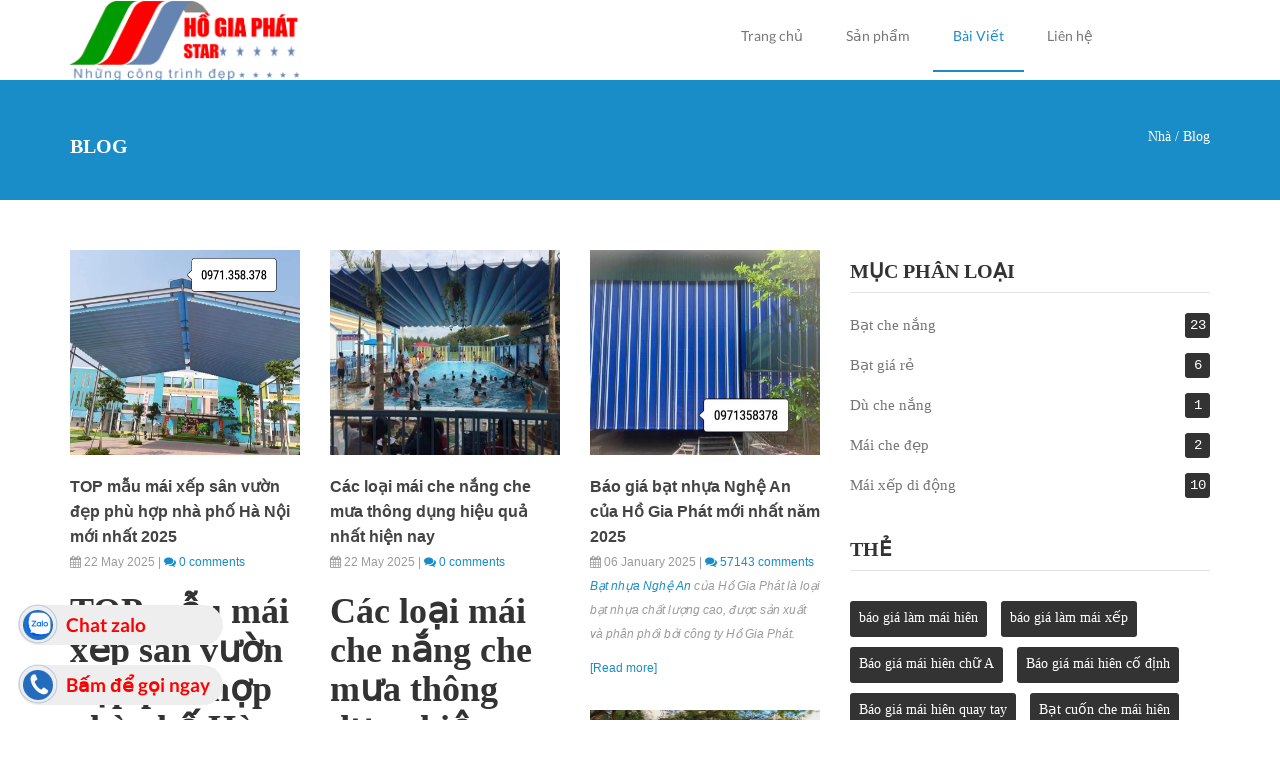

--- FILE ---
content_type: text/html; charset=utf-8
request_url: https://maihiendep.net/bai-viet
body_size: 19887
content:
<!DOCTYPE html>
<html>
    <head>
        <meta name="viewport" content="width=device-width, initial-scale=1.0, minimum-scale=1">
		<meta name="msvalidate.01" content="F9F956EEA6116AE246275240069EC1B5" />
        <meta http-equiv="Content-Type" content="text/html; charset=utf-8" />
<meta name="robots" content="noimageindex" />
<link rel="shortcut icon" href="https://maihiendep.net/sites/default/files/favicon.ico" type="image/vnd.microsoft.icon" />
<script type="application/ld+json">{
    "@context": "https://schema.org",
    "@graph": [
        {
            "@type": "Article",
            "headline": "Mai Hien dep",
            "name": "Bai Viet",
            "description": "chuyên lắp đặt Mái Hiên Đẹp, Lắp Đặt Mái Xếp, Bạt Kéo Ngoài Trời, Mái Che Di Động Giá Rẻ",
            "author": []
        },
        {
            "name": "thiết kế mái che trước hiên nhà",
            "description": "gọi ngay : 0961378379",
            "aggregateRating": []
        },
        {
            "@id": "8470007",
            "name": "Mai Hien Che Bien Hoa",
            "description": "Chuyên thi công Mái Che, Mái xếp, Mái hiên, Mái tôn chất lượng và nhiều mẫu đẹp",
            "url": "https://maihiendep.net"
        },
        {
            "name": "mai hien di dong"
        }
    ]
}</script>
<meta name="description" content="Hệ thống mái che thông minh, Mẫu mái che sân đẹp, Mái hiên tự cuốn, Tự làm mái che, Thiết kế mái che trước nhà, Mái che cuốn, Mái hiên, mái xếp, Báo giá mái hiên cố định, Báo giá mái hiên quay tay, Giá bạt làm mái hiên, Bạt cuốn che mái hiên,, Bạt che nắng mưa, may ép gia công bạt che, bạt che giá rẻ, bạt xanh cam, bạt sọc 3 màu, bạt nhựa hàn quốc, bạt che ngoài trời, bạt lót" />
<meta name="abstract" content="Hệ thống mái che thông minh, Mẫu mái che sân đẹp, Mái hiên tự cuốn, Tự làm mái che, Thiết kế mái che trước nhà, Mái che cuốn, Mái hiên, mái xếp, Báo giá mái hiên cố định, Báo giá mái hiên quay tay, Giá bạt làm mái hiên, Bạt cuốn che mái hiên, Bạt che nắng mưa, may ép gia công bạt che, bạt che giá rẻ, bạt xanh cam, bạt sọc 3 màu, bạt nhựa hàn quốc, bạt che ngoài trời, bạt lót ao hồ, mái xếp di động. Mái hiên di đông, mái che di động, mái xếp lượn sóng, bạt kéo di động, ô dù che nắng, dù che sự kiện, bạt che hòa phát đạt, bạt nhựa hòa phát đạt" />
<meta name="keywords" content="Hệ thống mái che thông minh, Mẫu mái che sân đẹp, Mái hiên tự cuốn, Tự làm mái che, Thiết kế mái che trước nhà, Mái che cuốn, Mái hiên, mái xếp, Báo giá mái hiên cố định, Báo giá mái hiên quay tay, Giá bạt làm mái hiên, Bạt cuốn che mái hiên, Bạt che nắng mưa, may ép gia công bạt che, bạt che giá rẻ, bạt xanh cam, bạt sọc 3 màu, bạt nhựa hàn quốc, bạt che ngoài trời, bạt lót ao hồ, mái xếp di động. Mái hiên di đông, mái che di động, mái xếp lượn sóng, bạt kéo di động, ô dù che nắng, dù che sự kiện, bạt che hòa phát đạt, bạt nhựa hòa phát đạt" />
<meta name="robots" content="follow, index" />
<meta name="news_keywords" content="Mái Hiên Đẹp, Lắp Đặt Mái Xếp, Bạt Kéo Ngoài Trời, Mái Che Di Động Giá Rẻ" />
<meta name="rating" content="general" />
<meta name="generator" content="TWF.vn" />
<meta name="rights" content="twf.vn" />
<link rel="image_src" href="https://maihiendep.net/sites/default/files/logoHoGiaPhat.png" />
<link rel="canonical" href="https://maihiendep.net/bai-viet" />
<link rel="shortlink" href="https://maihiendep.net/blog" />
<meta http-equiv="content-language" content="vi" />
<meta property="og:site_name" content="#1 LẮP ĐẶT MÁI CHE DI ĐỘNG - BẠT XẾP - MÁI HIÊN - BẠT KÉO NGOÀI TRỜI GIÁ RẺ" />
<meta property="og:type" content="article" />
<meta property="og:url" content="https://maihiendep.net/bai-viet" />
<meta property="og:title" content="Blog" />
<meta property="og:description" content="Chuyên thi công Mái Che, Mái xếp, Mái hiên, Mái tôn chất lượng và nhiều mẫu mái hiên đẹp" />
<meta name="twitter:card" content="summary" />
<meta name="twitter:url" content="https://maihiendep.net/bai-viet" />
<meta name="twitter:title" content="Blog" />
<meta itemprop="name" content="Chuyên thi công Mái Che, Mái xếp chất lượng và nhiều mẫu đẹp" />
<meta itemprop="description" content="Chuyên thi công Mái Che, Mái xếp chất lượng và nhiều mẫu đẹp" />
<meta itemprop="image" content="https://maihiendep.net/sites/default/files/logoHoGiaPhat.png" />
<meta name="dcterms.title" content="Blog" />
<meta name="dcterms.type" content="Text" />
<meta name="dcterms.format" content="text/html" />
<meta name="dcterms.identifier" content="https://maihiendep.net/bai-viet" />
        <title>Mái Hiên Đẹp, Lắp Đặt Mái Xếp, Bạt Kéo Ngoài Trời, Mái Che Di Động Giá Rẻ</title>
        <link type="text/css" rel="stylesheet" href="https://maihiendep.net/sites/default/files/css/css_xE-rWrJf-fncB6ztZfd2huxqgxu4WO-qwma6Xer30m4.css" media="all" />
<link type="text/css" rel="stylesheet" href="https://maihiendep.net/sites/default/files/css/css_5gjHCmZ-1zqzwDx3nYF4Go6UvNQewCfDnBN-6S2sSkw.css" media="all" />
<link type="text/css" rel="stylesheet" href="https://maihiendep.net/sites/default/files/css/css_YWMThKLtqiRdCMEt9g2RhNL8kpCXGgt4EJgd09aXFMA.css" media="all" />
<style type="text/css" media="all">
<!--/*--><![CDATA[/*><!--*/
#blog-page .portfolio-item{margin-bottom:30px}

/*]]>*/-->
</style>
<link type="text/css" rel="stylesheet" href="https://maihiendep.net/sites/default/files/css/css_47DEQpj8HBSa-_TImW-5JCeuQeRkm5NMpJWZG3hSuFU.css" media="screen and (min-width: 992px)" />
<link type="text/css" rel="stylesheet" href="https://maihiendep.net/sites/default/files/css/css_sxvbvrVwzSgw0Ez-cZT4dJQLgHSmkj8Ng5MoqDhMsUY.css" media="screen and (max-width: 991px)" />
<link type="text/css" rel="stylesheet" href="https://maihiendep.net/sites/default/files/css/css_UDnXsSWZ0XDTsPNEXQRsux3IDvMSSJOuh-GNZ51RxDc.css" media="all" />
<style type="text/css" media="all">
<!--/*--><![CDATA[/*><!--*/


/*]]>*/-->
</style>
<link type="text/css" rel="stylesheet" href="https://maihiendep.net/sites/default/files/css/css_1zRY0xgddTSYb8tN_EoZAICXdB0vpLGh5o82fY_9ztk.css" media="all" />
        <script type="text/javascript">
<!--//--><![CDATA[//><!--
window.google_analytics_uacct = "UA-115862290-1";
//--><!]]>
</script>
<script type="text/javascript" src="https://maihiendep.net/sites/default/files/js/js_XexEZhbTmj1BHeajKr2rPfyR8Y68f4rm0Nv3Vj5_dSI.js"></script>
<script type="text/javascript" src="https://maihiendep.net/sites/default/files/js/js_FVhN18bbqzYEkTilvl31hOmd8NQtZUZya3wnwWYKd_Y.js"></script>
<script type="text/javascript" src="https://maihiendep.net/sites/default/files/js/js_BrtzHTs-e-oOHk_UELMYE4KmzaMQNVh9ZUbzyamHfaM.js"></script>
<script type="text/javascript">
<!--//--><![CDATA[//><!--
(function(i,s,o,g,r,a,m){i["GoogleAnalyticsObject"]=r;i[r]=i[r]||function(){(i[r].q=i[r].q||[]).push(arguments)},i[r].l=1*new Date();a=s.createElement(o),m=s.getElementsByTagName(o)[0];a.async=1;a.src=g;m.parentNode.insertBefore(a,m)})(window,document,"script","https://www.google-analytics.com/analytics.js","ga");ga("create", "UA-115862290-1", {"cookieDomain":"auto"});ga("require", "displayfeatures");ga("set", "anonymizeIp", true);ga("send", "pageview");
//--><!]]>
</script>
<script type="text/javascript" src="https://maihiendep.net/sites/default/files/js/js_QJSCiQmM8k1PDpYnhimpDPpU1nSP_96rqInBsxv8epM.js"></script>
<script type="text/javascript" src="https://maihiendep.net/sites/default/files/js/js_4M5VMCx7AzEUj7HhXf9vj344U3llGbG0TpX5zd-eGyU.js"></script>
<script type="text/javascript">
<!--//--><![CDATA[//><!--
jQuery.extend(Drupal.settings, {"basePath":"\/","pathPrefix":"","setHasJsCookie":0,"ajaxPageState":{"theme":"orane","theme_token":"aiEBK0YUAZbHd3fv52cE4hNm0sukYkUgUgrCRfwdOnk","jquery_version":"1.7","js":{"sites\/all\/modules\/copyprevention\/copyprevention.js":1,"0":1,"sites\/all\/modules\/jquery_update\/replace\/jquery\/1.7\/jquery.min.js":1,"misc\/jquery-extend-3.4.0.js":1,"misc\/jquery-html-prefilter-3.5.0-backport.js":1,"misc\/jquery.once.js":1,"misc\/drupal.js":1,"sites\/all\/modules\/jquery_update\/replace\/ui\/external\/jquery.cookie.js":1,"sites\/all\/modules\/jquery_update\/replace\/misc\/jquery.form.min.js":1,"misc\/ajax.js":1,"sites\/all\/modules\/jquery_update\/js\/jquery_update.js":1,"sites\/all\/themes\/drupalexp\/assets\/js\/plugins.js":1,"public:\/\/languages\/vi_jA5CBY9-BXFacuSocPacFVmCZSuPqDA8v06_9n2GapE.js":1,"sites\/all\/modules\/lightbox2\/js\/lightbox.js":1,"sites\/all\/modules\/popup\/popup.js":1,"sites\/all\/modules\/flag\/theme\/flag.js":1,"sites\/all\/libraries\/shuffle\/jquery.shuffle.min.js":1,"sites\/all\/modules\/drupalexp\/modules\/dexp_portfolio\/js\/filter.js":1,"sites\/all\/modules\/drupalexp\/modules\/dexp_menu\/js\/jquery.transform2d.js":1,"sites\/all\/modules\/drupalexp\/modules\/dexp_menu\/js\/dexp-menu.js":1,"sites\/all\/modules\/google_analytics\/googleanalytics.js":1,"1":1,"sites\/all\/themes\/drupalexp\/assets\/js\/drupalexp-sticky.js":1,"misc\/progress.js":1,"sites\/all\/modules\/form_placeholder\/form_placeholder.js":1,"sites\/all\/modules\/fb_likebox\/fb_likebox.js":1,"sites\/all\/modules\/drupalexp\/modules\/dexp_animation\/js\/dexp_animation.js":1,"sites\/all\/libraries\/appear\/jquery.appear.js":1,"sites\/all\/themes\/drupalexp\/vendor\/bootstrap\/js\/bootstrap.min.js":1,"sites\/all\/themes\/drupalexp\/assets\/js\/drupalexp-custompadding.js":1,"sites\/all\/themes\/drupalexp\/assets\/js\/drupalexp.js":1,"sites\/all\/themes\/drupalexp\/assets\/js\/dexp-smoothscroll.js":1,"sites\/all\/themes\/orane\/assets\/js\/jquery.dexppiechart.js":1,"sites\/all\/themes\/orane\/assets\/js\/orane.js":1},"css":{"modules\/system\/system.base.css":1,"modules\/system\/system.menus.css":1,"modules\/system\/system.messages.css":1,"modules\/system\/system.theme.css":1,"modules\/comment\/comment.css":1,"sites\/all\/modules\/counter\/counter.css":1,"modules\/field\/theme\/field.css":1,"sites\/all\/modules\/i18n_menu_overview\/css\/i18n_menu_overview.css":1,"sites\/all\/modules\/menu_attach_block\/menu_attach_block.css":1,"modules\/node\/node.css":1,"modules\/search\/search.css":1,"modules\/user\/user.css":1,"sites\/all\/modules\/views\/css\/views.css":1,"sites\/all\/modules\/ckeditor\/css\/ckeditor.css":1,"sites\/all\/modules\/ctools\/css\/ctools.css":1,"sites\/all\/modules\/lightbox2\/css\/lightbox.css":1,"sites\/all\/modules\/popup\/popup.css":1,"sites\/all\/modules\/flag\/theme\/flag.css":1,"sites\/all\/modules\/drupalexp\/modules\/dexp_portfolio\/css\/portfolio.css":1,"0":1,"sites\/all\/modules\/drupalexp\/modules\/dexp_menu\/css\/dexp-mega-menu.css":1,"sites\/all\/modules\/drupalexp\/modules\/dexp_menu\/css\/dexp-mobile-menu.css":1,"sites\/all\/modules\/drupalexp\/modules\/dexp_animation\/css\/animate.css":1,"sites\/all\/modules\/drupalexp\/modules\/dexp_widget\/css\/flickr.css":1,"sites\/all\/themes\/drupalexp\/assets\/css\/drupalexp.css":1,"sites\/all\/themes\/drupalexp\/vendor\/bootstrap\/css\/bootstrap.min.css":1,"sites\/all\/themes\/drupalexp\/vendor\/font-awesome\/css\/font-awesome.min.css":1,"sites\/all\/themes\/drupalexp\/assets\/css\/drupalexp-rtl.css":1,"public:\/\/drupalexp\/css\/style-blue.css":1,"1":1,"sites\/all\/themes\/orane\/assets\/css\/custom.css":1}},"lightbox2":{"rtl":"0","file_path":"\/(\\w\\w\/)public:\/","default_image":"\/sites\/all\/modules\/lightbox2\/images\/brokenimage.jpg","border_size":10,"font_color":"000","box_color":"fff","top_position":"","overlay_opacity":"0.8","overlay_color":"000","disable_close_click":true,"resize_sequence":0,"resize_speed":400,"fade_in_speed":400,"slide_down_speed":600,"use_alt_layout":false,"disable_resize":false,"disable_zoom":false,"force_show_nav":false,"show_caption":true,"loop_items":false,"node_link_text":"Xem chi ti\u1ebft \u1ea3nh","node_link_target":false,"image_count":"\u1ea2nh th\u1ee9 !current tr\u00ean !total","video_count":"Video !current of !total","page_count":"Trang !current c\u1ee7a !total","lite_press_x_close":"nh\u1ea5n \u003Ca href=\u0022#\u0022 onclick=\u0022hideLightbox(); return FALSE;\u0022\u003E\u003Ckbd\u003Ex\u003C\/kbd\u003E\u003C\/a\u003E \u0111\u1ec3 \u0111\u00f3ng","download_link_text":"","enable_login":false,"enable_contact":false,"keys_close":"c x 27","keys_previous":"p 37","keys_next":"n 39","keys_zoom":"z","keys_play_pause":"32","display_image_size":"original","image_node_sizes":"()","trigger_lightbox_classes":"","trigger_lightbox_group_classes":"","trigger_slideshow_classes":"","trigger_lightframe_classes":"","trigger_lightframe_group_classes":"","custom_class_handler":0,"custom_trigger_classes":"","disable_for_gallery_lists":true,"disable_for_acidfree_gallery_lists":true,"enable_acidfree_videos":true,"slideshow_interval":5000,"slideshow_automatic_start":true,"slideshow_automatic_exit":true,"show_play_pause":true,"pause_on_next_click":false,"pause_on_previous_click":true,"loop_slides":false,"iframe_width":600,"iframe_height":400,"iframe_border":1,"enable_video":false,"useragent":"Mozilla\/5.0 (compatible; MJ12bot\/v1.4.8; http:\/\/mj12bot.com\/)"},"popup":{"effects":{"show":{"default":"this.body.show();","fade":"\n        if (this.opacity){\n          this.body.fadeTo(\u0027medium\u0027,this.opacity);\n        }else{\n          this.body.fadeIn(\u0027medium\u0027);\n        }","slide-down":"this.body.slideDown(\u0027medium\u0027)","slide-down-fade":"\n        this.body.animate(\n          {\n            height:\u0027show\u0027,\n            opacity:(this.opacity ? this.opacity : \u0027show\u0027)\n          }, \u0027medium\u0027\n        );"},"hide":{"default":"this.body.hide();","fade":"this.body.fadeOut(\u0027medium\u0027);","slide-down":"this.body.slideUp(\u0027medium\u0027);","slide-down-fade":"\n        this.body.animate(\n          {\n            height:\u0027hide\u0027,\n            opacity:\u0027hide\u0027\n          }, \u0027medium\u0027\n        );"}},"linger":"250","delay":"0"},"flag":{"anonymous":true,"templates":{"like_1601":"\u003Cspan class=\u0022flag-wrapper flag-like flag-like-1601\u0022\u003E\n\u003Ca href=\u0022\/flag\/unflag\/like\/1601?destination=blog\u0026amp;token=e221243bb5d6816c936892692e9d8d02\u0022 title=\u0022Unlike this item\u0022 class=\u0022flag unflag-action flag-link-toggle\u0022 rel=\u0022nofollow\u0022\u003E\u003Ci class=\u0027fa fa-heart-o\u0027\u003E\u003C\/i\u003E\u003C\/a\u003E\u003Cspan class=\u0022flag-throbber\u0022\u003E\u0026nbsp;\u003C\/span\u003E\n\u003Cspan class=\u0022count-like\u0022\u003E    \n    1\u003C\/span\u003E\n\u003C\/span\u003E ","like_1600":"\u003Cspan class=\u0022flag-wrapper flag-like flag-like-1600\u0022\u003E\n\u003Ca href=\u0022\/flag\/unflag\/like\/1600?destination=blog\u0026amp;token=af7630e2acfedbdf523df8f7d2071648\u0022 title=\u0022Unlike this item\u0022 class=\u0022flag unflag-action flag-link-toggle\u0022 rel=\u0022nofollow\u0022\u003E\u003Ci class=\u0027fa fa-heart-o\u0027\u003E\u003C\/i\u003E\u003C\/a\u003E\u003Cspan class=\u0022flag-throbber\u0022\u003E\u0026nbsp;\u003C\/span\u003E\n\u003Cspan class=\u0022count-like\u0022\u003E    \n    0\u003C\/span\u003E\n\u003C\/span\u003E ","like_1599":"\u003Cspan class=\u0022flag-wrapper flag-like flag-like-1599\u0022\u003E\n\u003Ca href=\u0022\/flag\/unflag\/like\/1599?destination=blog\u0026amp;token=24eeccbb97ca95be36321e08dbeb3ae9\u0022 title=\u0022Unlike this item\u0022 class=\u0022flag unflag-action flag-link-toggle\u0022 rel=\u0022nofollow\u0022\u003E\u003Ci class=\u0027fa fa-heart-o\u0027\u003E\u003C\/i\u003E\u003C\/a\u003E\u003Cspan class=\u0022flag-throbber\u0022\u003E\u0026nbsp;\u003C\/span\u003E\n\u003Cspan class=\u0022count-like\u0022\u003E    \n    1\u003C\/span\u003E\n\u003C\/span\u003E ","like_1598":"\u003Cspan class=\u0022flag-wrapper flag-like flag-like-1598\u0022\u003E\n\u003Ca href=\u0022\/flag\/unflag\/like\/1598?destination=blog\u0026amp;token=3100724e36d123b1bdda318031ab94e8\u0022 title=\u0022Unlike this item\u0022 class=\u0022flag unflag-action flag-link-toggle\u0022 rel=\u0022nofollow\u0022\u003E\u003Ci class=\u0027fa fa-heart-o\u0027\u003E\u003C\/i\u003E\u003C\/a\u003E\u003Cspan class=\u0022flag-throbber\u0022\u003E\u0026nbsp;\u003C\/span\u003E\n\u003Cspan class=\u0022count-like\u0022\u003E    \n    0\u003C\/span\u003E\n\u003C\/span\u003E ","like_1597":"\u003Cspan class=\u0022flag-wrapper flag-like flag-like-1597\u0022\u003E\n\u003Ca href=\u0022\/flag\/unflag\/like\/1597?destination=blog\u0026amp;token=7ba2bcfbeb819e10a46613f449c8bbc5\u0022 title=\u0022Unlike this item\u0022 class=\u0022flag unflag-action flag-link-toggle\u0022 rel=\u0022nofollow\u0022\u003E\u003Ci class=\u0027fa fa-heart-o\u0027\u003E\u003C\/i\u003E\u003C\/a\u003E\u003Cspan class=\u0022flag-throbber\u0022\u003E\u0026nbsp;\u003C\/span\u003E\n\u003Cspan class=\u0022count-like\u0022\u003E    \n    0\u003C\/span\u003E\n\u003C\/span\u003E ","like_1596":"\u003Cspan class=\u0022flag-wrapper flag-like flag-like-1596\u0022\u003E\n\u003Ca href=\u0022\/flag\/unflag\/like\/1596?destination=blog\u0026amp;token=b073936ea02145e7bcf4754782f9d43e\u0022 title=\u0022Unlike this item\u0022 class=\u0022flag unflag-action flag-link-toggle\u0022 rel=\u0022nofollow\u0022\u003E\u003Ci class=\u0027fa fa-heart-o\u0027\u003E\u003C\/i\u003E\u003C\/a\u003E\u003Cspan class=\u0022flag-throbber\u0022\u003E\u0026nbsp;\u003C\/span\u003E\n\u003Cspan class=\u0022count-like\u0022\u003E    \n    0\u003C\/span\u003E\n\u003C\/span\u003E ","like_1595":"\u003Cspan class=\u0022flag-wrapper flag-like flag-like-1595\u0022\u003E\n\u003Ca href=\u0022\/flag\/unflag\/like\/1595?destination=blog\u0026amp;token=2095d078cbfdbb232abf51a5746730c2\u0022 title=\u0022Unlike this item\u0022 class=\u0022flag unflag-action flag-link-toggle\u0022 rel=\u0022nofollow\u0022\u003E\u003Ci class=\u0027fa fa-heart-o\u0027\u003E\u003C\/i\u003E\u003C\/a\u003E\u003Cspan class=\u0022flag-throbber\u0022\u003E\u0026nbsp;\u003C\/span\u003E\n\u003Cspan class=\u0022count-like\u0022\u003E    \n    0\u003C\/span\u003E\n\u003C\/span\u003E ","like_1594":"\u003Cspan class=\u0022flag-wrapper flag-like flag-like-1594\u0022\u003E\n\u003Ca href=\u0022\/flag\/unflag\/like\/1594?destination=blog\u0026amp;token=49b9b76a2234a883bdb5044b08837864\u0022 title=\u0022Unlike this item\u0022 class=\u0022flag unflag-action flag-link-toggle\u0022 rel=\u0022nofollow\u0022\u003E\u003Ci class=\u0027fa fa-heart-o\u0027\u003E\u003C\/i\u003E\u003C\/a\u003E\u003Cspan class=\u0022flag-throbber\u0022\u003E\u0026nbsp;\u003C\/span\u003E\n\u003Cspan class=\u0022count-like\u0022\u003E    \n    0\u003C\/span\u003E\n\u003C\/span\u003E ","like_1593":"\u003Cspan class=\u0022flag-wrapper flag-like flag-like-1593\u0022\u003E\n\u003Ca href=\u0022\/flag\/unflag\/like\/1593?destination=blog\u0026amp;token=0abb95a9938d63809d80d496ce4fb747\u0022 title=\u0022Unlike this item\u0022 class=\u0022flag unflag-action flag-link-toggle\u0022 rel=\u0022nofollow\u0022\u003E\u003Ci class=\u0027fa fa-heart-o\u0027\u003E\u003C\/i\u003E\u003C\/a\u003E\u003Cspan class=\u0022flag-throbber\u0022\u003E\u0026nbsp;\u003C\/span\u003E\n\u003Cspan class=\u0022count-like\u0022\u003E    \n    3\u003C\/span\u003E\n\u003C\/span\u003E ","like_1592":"\u003Cspan class=\u0022flag-wrapper flag-like flag-like-1592\u0022\u003E\n\u003Ca href=\u0022\/flag\/unflag\/like\/1592?destination=blog\u0026amp;token=c7265ad42d514e991204d80fed065080\u0022 title=\u0022Unlike this item\u0022 class=\u0022flag unflag-action flag-link-toggle\u0022 rel=\u0022nofollow\u0022\u003E\u003Ci class=\u0027fa fa-heart-o\u0027\u003E\u003C\/i\u003E\u003C\/a\u003E\u003Cspan class=\u0022flag-throbber\u0022\u003E\u0026nbsp;\u003C\/span\u003E\n\u003Cspan class=\u0022count-like\u0022\u003E    \n    0\u003C\/span\u003E\n\u003C\/span\u003E ","like_1591":"\u003Cspan class=\u0022flag-wrapper flag-like flag-like-1591\u0022\u003E\n\u003Ca href=\u0022\/flag\/unflag\/like\/1591?destination=blog\u0026amp;token=fbf4579d9919409428dd665751f3320c\u0022 title=\u0022Unlike this item\u0022 class=\u0022flag unflag-action flag-link-toggle\u0022 rel=\u0022nofollow\u0022\u003E\u003Ci class=\u0027fa fa-heart-o\u0027\u003E\u003C\/i\u003E\u003C\/a\u003E\u003Cspan class=\u0022flag-throbber\u0022\u003E\u0026nbsp;\u003C\/span\u003E\n\u003Cspan class=\u0022count-like\u0022\u003E    \n    0\u003C\/span\u003E\n\u003C\/span\u003E ","like_1590":"\u003Cspan class=\u0022flag-wrapper flag-like flag-like-1590\u0022\u003E\n\u003Ca href=\u0022\/flag\/unflag\/like\/1590?destination=blog\u0026amp;token=351a98f0d5ec9076b4c26a66b8a6aa13\u0022 title=\u0022Unlike this item\u0022 class=\u0022flag unflag-action flag-link-toggle\u0022 rel=\u0022nofollow\u0022\u003E\u003Ci class=\u0027fa fa-heart-o\u0027\u003E\u003C\/i\u003E\u003C\/a\u003E\u003Cspan class=\u0022flag-throbber\u0022\u003E\u0026nbsp;\u003C\/span\u003E\n\u003Cspan class=\u0022count-like\u0022\u003E    \n    0\u003C\/span\u003E\n\u003C\/span\u003E ","like_1589":"\u003Cspan class=\u0022flag-wrapper flag-like flag-like-1589\u0022\u003E\n\u003Ca href=\u0022\/flag\/unflag\/like\/1589?destination=blog\u0026amp;token=159fb3852caa8a16e9625b2af29e7833\u0022 title=\u0022Unlike this item\u0022 class=\u0022flag unflag-action flag-link-toggle\u0022 rel=\u0022nofollow\u0022\u003E\u003Ci class=\u0027fa fa-heart-o\u0027\u003E\u003C\/i\u003E\u003C\/a\u003E\u003Cspan class=\u0022flag-throbber\u0022\u003E\u0026nbsp;\u003C\/span\u003E\n\u003Cspan class=\u0022count-like\u0022\u003E    \n    0\u003C\/span\u003E\n\u003C\/span\u003E ","like_1588":"\u003Cspan class=\u0022flag-wrapper flag-like flag-like-1588\u0022\u003E\n\u003Ca href=\u0022\/flag\/unflag\/like\/1588?destination=blog\u0026amp;token=17d5ec4082a880f34d8de84e524fbb77\u0022 title=\u0022Unlike this item\u0022 class=\u0022flag unflag-action flag-link-toggle\u0022 rel=\u0022nofollow\u0022\u003E\u003Ci class=\u0027fa fa-heart-o\u0027\u003E\u003C\/i\u003E\u003C\/a\u003E\u003Cspan class=\u0022flag-throbber\u0022\u003E\u0026nbsp;\u003C\/span\u003E\n\u003Cspan class=\u0022count-like\u0022\u003E    \n    0\u003C\/span\u003E\n\u003C\/span\u003E ","like_1587":"\u003Cspan class=\u0022flag-wrapper flag-like flag-like-1587\u0022\u003E\n\u003Ca href=\u0022\/flag\/unflag\/like\/1587?destination=blog\u0026amp;token=d03b2c287edeefc65e70f24b563a1b1d\u0022 title=\u0022Unlike this item\u0022 class=\u0022flag unflag-action flag-link-toggle\u0022 rel=\u0022nofollow\u0022\u003E\u003Ci class=\u0027fa fa-heart-o\u0027\u003E\u003C\/i\u003E\u003C\/a\u003E\u003Cspan class=\u0022flag-throbber\u0022\u003E\u0026nbsp;\u003C\/span\u003E\n\u003Cspan class=\u0022count-like\u0022\u003E    \n    0\u003C\/span\u003E\n\u003C\/span\u003E ","like_1586":"\u003Cspan class=\u0022flag-wrapper flag-like flag-like-1586\u0022\u003E\n\u003Ca href=\u0022\/flag\/unflag\/like\/1586?destination=blog\u0026amp;token=65a4f3972280894dfcb99e1845d5570d\u0022 title=\u0022Unlike this item\u0022 class=\u0022flag unflag-action flag-link-toggle\u0022 rel=\u0022nofollow\u0022\u003E\u003Ci class=\u0027fa fa-heart-o\u0027\u003E\u003C\/i\u003E\u003C\/a\u003E\u003Cspan class=\u0022flag-throbber\u0022\u003E\u0026nbsp;\u003C\/span\u003E\n\u003Cspan class=\u0022count-like\u0022\u003E    \n    0\u003C\/span\u003E\n\u003C\/span\u003E ","like_1585":"\u003Cspan class=\u0022flag-wrapper flag-like flag-like-1585\u0022\u003E\n\u003Ca href=\u0022\/flag\/unflag\/like\/1585?destination=blog\u0026amp;token=8aab3c625169bba0bb994959a4c2121e\u0022 title=\u0022Unlike this item\u0022 class=\u0022flag unflag-action flag-link-toggle\u0022 rel=\u0022nofollow\u0022\u003E\u003Ci class=\u0027fa fa-heart-o\u0027\u003E\u003C\/i\u003E\u003C\/a\u003E\u003Cspan class=\u0022flag-throbber\u0022\u003E\u0026nbsp;\u003C\/span\u003E\n\u003Cspan class=\u0022count-like\u0022\u003E    \n    0\u003C\/span\u003E\n\u003C\/span\u003E ","like_1584":"\u003Cspan class=\u0022flag-wrapper flag-like flag-like-1584\u0022\u003E\n\u003Ca href=\u0022\/flag\/unflag\/like\/1584?destination=blog\u0026amp;token=a0053ac4330ad4faab9354ce7e6142d0\u0022 title=\u0022Unlike this item\u0022 class=\u0022flag unflag-action flag-link-toggle\u0022 rel=\u0022nofollow\u0022\u003E\u003Ci class=\u0027fa fa-heart-o\u0027\u003E\u003C\/i\u003E\u003C\/a\u003E\u003Cspan class=\u0022flag-throbber\u0022\u003E\u0026nbsp;\u003C\/span\u003E\n\u003Cspan class=\u0022count-like\u0022\u003E    \n    0\u003C\/span\u003E\n\u003C\/span\u003E ","like_1583":"\u003Cspan class=\u0022flag-wrapper flag-like flag-like-1583\u0022\u003E\n\u003Ca href=\u0022\/flag\/unflag\/like\/1583?destination=blog\u0026amp;token=6c6bf1125f3f14b2eb9240daec04ce88\u0022 title=\u0022Unlike this item\u0022 class=\u0022flag unflag-action flag-link-toggle\u0022 rel=\u0022nofollow\u0022\u003E\u003Ci class=\u0027fa fa-heart-o\u0027\u003E\u003C\/i\u003E\u003C\/a\u003E\u003Cspan class=\u0022flag-throbber\u0022\u003E\u0026nbsp;\u003C\/span\u003E\n\u003Cspan class=\u0022count-like\u0022\u003E    \n    0\u003C\/span\u003E\n\u003C\/span\u003E ","like_1582":"\u003Cspan class=\u0022flag-wrapper flag-like flag-like-1582\u0022\u003E\n\u003Ca href=\u0022\/flag\/unflag\/like\/1582?destination=blog\u0026amp;token=5f1bc62b609baf08f849fdb5c7b2d485\u0022 title=\u0022Unlike this item\u0022 class=\u0022flag unflag-action flag-link-toggle\u0022 rel=\u0022nofollow\u0022\u003E\u003Ci class=\u0027fa fa-heart-o\u0027\u003E\u003C\/i\u003E\u003C\/a\u003E\u003Cspan class=\u0022flag-throbber\u0022\u003E\u0026nbsp;\u003C\/span\u003E\n\u003Cspan class=\u0022count-like\u0022\u003E    \n    0\u003C\/span\u003E\n\u003C\/span\u003E ","like_1581":"\u003Cspan class=\u0022flag-wrapper flag-like flag-like-1581\u0022\u003E\n\u003Ca href=\u0022\/flag\/unflag\/like\/1581?destination=blog\u0026amp;token=9d32efddb0b6b1cb5c949b78c51aab72\u0022 title=\u0022Unlike this item\u0022 class=\u0022flag unflag-action flag-link-toggle\u0022 rel=\u0022nofollow\u0022\u003E\u003Ci class=\u0027fa fa-heart-o\u0027\u003E\u003C\/i\u003E\u003C\/a\u003E\u003Cspan class=\u0022flag-throbber\u0022\u003E\u0026nbsp;\u003C\/span\u003E\n\u003Cspan class=\u0022count-like\u0022\u003E    \n    0\u003C\/span\u003E\n\u003C\/span\u003E ","like_1580":"\u003Cspan class=\u0022flag-wrapper flag-like flag-like-1580\u0022\u003E\n\u003Ca href=\u0022\/flag\/unflag\/like\/1580?destination=blog\u0026amp;token=ba49214fd35852981727935c7da3e041\u0022 title=\u0022Unlike this item\u0022 class=\u0022flag unflag-action flag-link-toggle\u0022 rel=\u0022nofollow\u0022\u003E\u003Ci class=\u0027fa fa-heart-o\u0027\u003E\u003C\/i\u003E\u003C\/a\u003E\u003Cspan class=\u0022flag-throbber\u0022\u003E\u0026nbsp;\u003C\/span\u003E\n\u003Cspan class=\u0022count-like\u0022\u003E    \n    4\u003C\/span\u003E\n\u003C\/span\u003E ","like_1579":"\u003Cspan class=\u0022flag-wrapper flag-like flag-like-1579\u0022\u003E\n\u003Ca href=\u0022\/flag\/unflag\/like\/1579?destination=blog\u0026amp;token=a92489fa3b20881a781b3d435a95ddd0\u0022 title=\u0022Unlike this item\u0022 class=\u0022flag unflag-action flag-link-toggle\u0022 rel=\u0022nofollow\u0022\u003E\u003Ci class=\u0027fa fa-heart-o\u0027\u003E\u003C\/i\u003E\u003C\/a\u003E\u003Cspan class=\u0022flag-throbber\u0022\u003E\u0026nbsp;\u003C\/span\u003E\n\u003Cspan class=\u0022count-like\u0022\u003E    \n    0\u003C\/span\u003E\n\u003C\/span\u003E ","like_1578":"\u003Cspan class=\u0022flag-wrapper flag-like flag-like-1578\u0022\u003E\n\u003Ca href=\u0022\/flag\/unflag\/like\/1578?destination=blog\u0026amp;token=8787ae9b3f0fbd3f5ffc9464cd50b1ca\u0022 title=\u0022Unlike this item\u0022 class=\u0022flag unflag-action flag-link-toggle\u0022 rel=\u0022nofollow\u0022\u003E\u003Ci class=\u0027fa fa-heart-o\u0027\u003E\u003C\/i\u003E\u003C\/a\u003E\u003Cspan class=\u0022flag-throbber\u0022\u003E\u0026nbsp;\u003C\/span\u003E\n\u003Cspan class=\u0022count-like\u0022\u003E    \n    0\u003C\/span\u003E\n\u003C\/span\u003E ","like_1577":"\u003Cspan class=\u0022flag-wrapper flag-like flag-like-1577\u0022\u003E\n\u003Ca href=\u0022\/flag\/unflag\/like\/1577?destination=blog\u0026amp;token=4ee3128c006d051d1403f74392bb731b\u0022 title=\u0022Unlike this item\u0022 class=\u0022flag unflag-action flag-link-toggle\u0022 rel=\u0022nofollow\u0022\u003E\u003Ci class=\u0027fa fa-heart-o\u0027\u003E\u003C\/i\u003E\u003C\/a\u003E\u003Cspan class=\u0022flag-throbber\u0022\u003E\u0026nbsp;\u003C\/span\u003E\n\u003Cspan class=\u0022count-like\u0022\u003E    \n    0\u003C\/span\u003E\n\u003C\/span\u003E ","like_1576":"\u003Cspan class=\u0022flag-wrapper flag-like flag-like-1576\u0022\u003E\n\u003Ca href=\u0022\/flag\/unflag\/like\/1576?destination=blog\u0026amp;token=bd66a3b57a2c723b51c5fe350a8690d2\u0022 title=\u0022Unlike this item\u0022 class=\u0022flag unflag-action flag-link-toggle\u0022 rel=\u0022nofollow\u0022\u003E\u003Ci class=\u0027fa fa-heart-o\u0027\u003E\u003C\/i\u003E\u003C\/a\u003E\u003Cspan class=\u0022flag-throbber\u0022\u003E\u0026nbsp;\u003C\/span\u003E\n\u003Cspan class=\u0022count-like\u0022\u003E    \n    0\u003C\/span\u003E\n\u003C\/span\u003E ","like_1575":"\u003Cspan class=\u0022flag-wrapper flag-like flag-like-1575\u0022\u003E\n\u003Ca href=\u0022\/flag\/unflag\/like\/1575?destination=blog\u0026amp;token=ab5d01a9a93a90f35736ff3197ed2398\u0022 title=\u0022Unlike this item\u0022 class=\u0022flag unflag-action flag-link-toggle\u0022 rel=\u0022nofollow\u0022\u003E\u003Ci class=\u0027fa fa-heart-o\u0027\u003E\u003C\/i\u003E\u003C\/a\u003E\u003Cspan class=\u0022flag-throbber\u0022\u003E\u0026nbsp;\u003C\/span\u003E\n\u003Cspan class=\u0022count-like\u0022\u003E    \n    0\u003C\/span\u003E\n\u003C\/span\u003E ","like_1574":"\u003Cspan class=\u0022flag-wrapper flag-like flag-like-1574\u0022\u003E\n\u003Ca href=\u0022\/flag\/unflag\/like\/1574?destination=blog\u0026amp;token=82f8e496247002df1b8f451afaecd143\u0022 title=\u0022Unlike this item\u0022 class=\u0022flag unflag-action flag-link-toggle\u0022 rel=\u0022nofollow\u0022\u003E\u003Ci class=\u0027fa fa-heart-o\u0027\u003E\u003C\/i\u003E\u003C\/a\u003E\u003Cspan class=\u0022flag-throbber\u0022\u003E\u0026nbsp;\u003C\/span\u003E\n\u003Cspan class=\u0022count-like\u0022\u003E    \n    0\u003C\/span\u003E\n\u003C\/span\u003E ","like_1573":"\u003Cspan class=\u0022flag-wrapper flag-like flag-like-1573\u0022\u003E\n\u003Ca href=\u0022\/flag\/unflag\/like\/1573?destination=blog\u0026amp;token=c740697d7926a81278ee31e8faaae9ed\u0022 title=\u0022Unlike this item\u0022 class=\u0022flag unflag-action flag-link-toggle\u0022 rel=\u0022nofollow\u0022\u003E\u003Ci class=\u0027fa fa-heart-o\u0027\u003E\u003C\/i\u003E\u003C\/a\u003E\u003Cspan class=\u0022flag-throbber\u0022\u003E\u0026nbsp;\u003C\/span\u003E\n\u003Cspan class=\u0022count-like\u0022\u003E    \n    0\u003C\/span\u003E\n\u003C\/span\u003E ","like_1572":"\u003Cspan class=\u0022flag-wrapper flag-like flag-like-1572\u0022\u003E\n\u003Ca href=\u0022\/flag\/unflag\/like\/1572?destination=blog\u0026amp;token=656cfbc11a6dc8b0d300ff8197cf6666\u0022 title=\u0022Unlike this item\u0022 class=\u0022flag unflag-action flag-link-toggle\u0022 rel=\u0022nofollow\u0022\u003E\u003Ci class=\u0027fa fa-heart-o\u0027\u003E\u003C\/i\u003E\u003C\/a\u003E\u003Cspan class=\u0022flag-throbber\u0022\u003E\u0026nbsp;\u003C\/span\u003E\n\u003Cspan class=\u0022count-like\u0022\u003E    \n    1\u003C\/span\u003E\n\u003C\/span\u003E "}},"dexp_portfolio":{"dexp-portfolio-filter":"blog-page"},"googleanalytics":{"trackOutbound":1,"trackMailto":1,"trackDownload":1,"trackDownloadExtensions":"7z|aac|arc|arj|asf|asx|avi|bin|csv|doc(x|m)?|dot(x|m)?|exe|flv|gif|gz|gzip|hqx|jar|jpe?g|js|mp(2|3|4|e?g)|mov(ie)?|msi|msp|pdf|phps|png|ppt(x|m)?|pot(x|m)?|pps(x|m)?|ppam|sld(x|m)?|thmx|qtm?|ra(m|r)?|sea|sit|tar|tgz|torrent|txt|wav|wma|wmv|wpd|xls(x|m|b)?|xlt(x|m)|xlam|xml|z|zip"},"copyprevention":{"body":{"copy":"copy"},"images":{"transparentgif":"transparentgif"},"images_min_dimension":"150","transparentgif":"https:\/\/maihiendep.net\/sites\/all\/modules\/copyprevention\/transparent.gif"},"ajax":{"edit-newsletter-submit":{"callback":"newsletter_subscribe_form_submit","wrapper":"newsletter-error","effect":"fade","progress":{"type":"throbber","message":null},"event":"click","url":"\/system\/ajax","submit":{"_triggering_element_name":"op","_triggering_element_value":"\u0110\u0103ng k\u00fd"}}},"urlIsAjaxTrusted":{"\/system\/ajax":true,"\/content\/blog\/bat-nhua-nghe-an?page=1142":true},"form_placeholder":{"fallback_support":false,"include":"#user-login-form *,#user-login *,#user-register-form *,#contact-site-form *","exclude":"","required_indicator":"remove"},"fb_likebox_app_id":"","fb_likebox_language":"vi_VN","drupalexp":{"key":"Blue","base_color":"#198dc7","text_color":"#666666","link_color":"#198dc7","link_hover_color":"#198dc7","heading_color":"#2D3237","base_color_opposite":"#198dc7"}});
//--><!]]>
</script>
		<!-- Global site tag (gtag.js) - Google Analytics -->
		<!-- Google tag (gtag.js) -->
        <script async src="https://www.googletagmanager.com/gtag/js?id=G-5Y64H2D2DP"></script>
        <script>
        window.dataLayer = window.dataLayer || [];
        function gtag(){dataLayer.push(arguments);}
        gtag('js', new Date());

        gtag('config', 'G-5Y64H2D2DP');
        </script>

        <!-- Google Tag Manager -->
        <script>(function(w,d,s,l,i){w[l]=w[l]||[];w[l].push({'gtm.start':
        new Date().getTime(),event:'gtm.js'});var f=d.getElementsByTagName(s)[0],
        j=d.createElement(s),dl=l!='dataLayer'?'&l='+l:'';j.async=true;j.src=
        'https://www.googletagmanager.com/gtm.js?id='+i+dl;f.parentNode.insertBefore(j,f);
        })(window,document,'script','dataLayer','GTM-KHPTKBRF');</script>
        <!-- End Google Tag Manager -->
    </head>
    <body class="html not-front not-logged-in no-sidebars page-blog i18n-vi ltr wide bg1 preset-blue"  oncopy="return false;">
        <!-- Google Tag Manager (noscript) -->
        <noscript><iframe src="https://www.googletagmanager.com/ns.html?id=GTM-KHPTKBRF"
        height="0" width="0" style="display:none;visibility:hidden"></iframe></noscript>
        <!-- End Google Tag Manager (noscript) -->
        <div id="skip-link">
            <a href="#main-content" class="element-invisible element-focusable">Nhảy đến nội dung</a>
        </div>
                <div class="dexp-body-inner blog"><!--#section-header-->
<section  class="dexp-section dexp-sticky" id="section-header">
	<div class="container">
		<div class="row">
			<!-- .region-logo-->
<div class="col-xs-8 col-sm-10 col-md-3 col-lg-3"><h1 id="logo"><a href="/" class="site-logo"><img src="https://maihiendep.net/sites/default/files/logoHoGiaPhat.png" alt="Logo Mai Che Phát Đạt"/></a>Mai Che Phát Đạt, chuyên thi công mái che, mái xếp, mái hiên.</h1></div><!-- END .region-logo-->
<!-- .region-navigation-->
  <div class="region region-navigation col-xs-2 col-sm-1 col-md-8 col-lg-8">
    
<div id="block-dexp-menu-dexp-menu-block-1" class="block block-dexp-menu">
  <div class="inner"></div>
        
  <div  class="content">
    <a data-target="#dexp-dropdown" href="#" class="hidden-lg hidden-md btn btn-inverse dexp-menu-toggler">
	<i class="fa fa-bars"></i>
</a>
<div id="dexp-dropdown" class="dexp-menu dexp-dropdown">
<ul class="menu"><li class="first collapsed"><a href="/" title="">Trang chủ</a></li>
<li class="expanded"><a href="/san-pham" title="">Sản phẩm</a><ul class="menu"><li class="first leaf"><a href="/mai-che-dep" title="">Mái Che Đẹp</a></li>
<li class="leaf"><a href="/bat-che-nang" title="">Bạt Che Nắng</a></li>
<li class="leaf"><a href="/bat-gia-re" title="">Bạt giá rẻ</a></li>
<li class="last leaf"><a href="/du-che-nang" title="">Dù che nắng</a></li>
</ul></li>
<li class="leaf"><a href="/bai-viet" title="" class="active">Bài Viết</a></li>
<li class="last leaf"><a href="/lien-he" title="">Liên hệ</a></li>
</ul></div>  </div>
</div>
  </div>
<!-- END .region-navigation-->
		</div>
	</div>
</section>
<!--END #section-header-->
<!--#section-page-title-->
<section  class="dexp-section" id="section-page-title">
	<div class="container">
		<div class="row">
			<!-- .region-pagetitle-->
  <div class="region region-pagetitle col-xs-12 col-sm-7 col-md-7 col-lg-7">
    
<div id="block-dexp-page-elements-dexp-page-elements-page-title" class="block block-dexp-page-elements">
  <div class="inner"></div>
        
  <div  class="content">
    <div class="page_title_no_sub"><h1 class="page_title">Blog</h1></div>  </div>
</div>
  </div>
<!-- END .region-pagetitle-->
<!-- .region-breadcrumb-->
  <div class="region region-breadcrumb col-xs-12 col-sm-5 col-md-5 col-lg-5">
    
<div id="block-dexp-page-elements-dexp-page-elements-breadcrumb" class="block block-dexp-page-elements">
  <div class="inner"></div>
        
  <div  class="content">
    <h2 class="element-invisible">Bạn đang ở đây</h2><ul class="breadcrumb"><a href="/">Nhà</a> <span class="divider">/</span> Blog</ul>  </div>
</div>
  </div>
<!-- END .region-breadcrumb-->
		</div>
	</div>
</section>
<!--END #section-page-title-->
<!--#section-main-content-->
<section  class="dexp-section" id="section-main-content">
	<div class="container">
		<div class="row">
			<!-- .region-content-->
<div class="region region-content col-xs-12 col-sm-8 col-md-8 col-lg-8">
<div class="tabs"></div>
<div id="block-system-main" class="block block-system">
  <div class="inner"></div>
        
  <div  class="content">
    <div class="view view-blog view-id-blog view-display-id-page view-dom-id-829d52b58b1aa0af9fa9c82601e22849">
        
  
  
      <div class="view-content">
           
<div id="blog-page" data-padding="15" class="custompadding dexp-grid-items row">
            <article id="node-1601" class="post grid node node-article  col-lg-4 col-md-4 col-sm-6 col-xs-12 portfolio-item view-mode-teaser_grid clearfix" about="/top-mau-mai-xep-san-vuon-dep-phu-hop-nha-pho-ha-noi-moi-nhat-2025" typeof="sioc:Item foaf:Document">
    <span property="dc:title" content="TOP mẫu mái xếp sân vườn đẹp phù hợp nhà phố Hà Nội mới nhất 2025" class="rdf-meta element-hidden"></span><span property="sioc:num_replies" content="0" datatype="xsd:integer" class="rdf-meta element-hidden"></span>
  <!-- Begin media blog -->
    <div class="media-blog">
        
    
        <div class="field-item even"><img typeof="foaf:Image" alt="" src="https://maihiendep.net/sites/default/files/z5734851996170_dfc67e2030a688aaa9d1014a195682d6_1.jpg" width="960" height="720" />        </div>
    
      

      <div class="hover-overlay">
        <div class="inner">
          <a href="/top-mau-mai-xep-san-vuon-dep-phu-hop-nha-pho-ha-noi-moi-nhat-2025">VIEW POST </a>
        </div>
      </div>
    </div> 
  <!-- End media blog -->

  <section class="post-content">
    <a class="title" href="/top-mau-mai-xep-san-vuon-dep-phu-hop-nha-pho-ha-noi-moi-nhat-2025">TOP mẫu mái xếp sân vườn đẹp phù hợp nhà phố Hà Nội mới nhất 2025</a>
    
    <div class="meta">
      <i class="fa fa-calendar"></i>
      <span class="date">22 May 2025 </span> | 
      <span class="comment-count"> 
      <i class="fa fa-comments"></i> 0 comments      </span>
      
    </div>
    <div class="summary">
      <div class="field field-name-body field-type-text-with-summary field-label-hidden"><div class="field-items"><div class="field-item even" property="content:encoded"><h1 data-end="297" data-start="230">TOP mẫu mái xếp sân vườn đẹp phù hợp nhà phố Hà Nội mới nhất 2025</h1></div></div></div>    </div>
    <a class="text-readmore">[Read more] </a>
    <div style="clear:both"></div>
  </section>
 </article>             <article id="node-1600" class="post grid node node-article  col-lg-4 col-md-4 col-sm-6 col-xs-12 portfolio-item view-mode-teaser_grid clearfix" about="/cac-loai-mai-che-nang-che-mua-thong-dung-hieu-qua-nhat-hien-nay" typeof="sioc:Item foaf:Document">
    <span property="dc:title" content="Các loại mái che nắng che mưa thông dụng hiệu quả nhất hiện nay" class="rdf-meta element-hidden"></span><span property="sioc:num_replies" content="0" datatype="xsd:integer" class="rdf-meta element-hidden"></span>
  <!-- Begin media blog -->
    <div class="media-blog">
        
    
        <div class="field-item even"><img typeof="foaf:Image" alt="" src="https://maihiendep.net/sites/default/files/z5659251895556_46edb50317135488597ca36c5e7cc020.jpg" width="720" height="539" />        </div>
    
      

      <div class="hover-overlay">
        <div class="inner">
          <a href="/cac-loai-mai-che-nang-che-mua-thong-dung-hieu-qua-nhat-hien-nay">VIEW POST </a>
        </div>
      </div>
    </div> 
  <!-- End media blog -->

  <section class="post-content">
    <a class="title" href="/cac-loai-mai-che-nang-che-mua-thong-dung-hieu-qua-nhat-hien-nay">Các loại mái che nắng che mưa thông dụng hiệu quả nhất hiện nay</a>
    
    <div class="meta">
      <i class="fa fa-calendar"></i>
      <span class="date">22 May 2025 </span> | 
      <span class="comment-count"> 
      <i class="fa fa-comments"></i> 0 comments      </span>
      
    </div>
    <div class="summary">
      <div class="field field-name-body field-type-text-with-summary field-label-hidden"><div class="field-items"><div class="field-item even" property="content:encoded"><h1 data-pm-slice="1 3 []">Các loại mái che nắng che mưa thông dụng hiệu quả nhất hiện nay</h1>
<h2>1. Giới thiệu về mái che</h2></div></div></div>    </div>
    <a class="text-readmore">[Read more] </a>
    <div style="clear:both"></div>
  </section>
 </article>             <article id="node-1599" class="post grid node node-article bạt-giá-rẻ  col-lg-4 col-md-4 col-sm-6 col-xs-12 portfolio-item view-mode-teaser_grid clearfix" about="/content/blog/bat-nhua-nghe-an" typeof="sioc:Item foaf:Document">
    <span property="dc:title" content="Báo giá bạt nhựa Nghệ An của Hồ Gia Phát mới nhất năm 2025 " class="rdf-meta element-hidden"></span><span property="sioc:num_replies" content="57143" datatype="xsd:integer" class="rdf-meta element-hidden"></span>
  <!-- Begin media blog -->
    <div class="media-blog">
        
    
        <div class="field-item even"><img typeof="foaf:Image" alt="" src="https://maihiendep.net/sites/default/files/bat-nhua-nghe-an_8.jpg" width="800" height="600" />        </div>
    
      

      <div class="hover-overlay">
        <div class="inner">
          <a href="/content/blog/bat-nhua-nghe-an">VIEW POST </a>
        </div>
      </div>
    </div> 
  <!-- End media blog -->

  <section class="post-content">
    <a class="title" href="/content/blog/bat-nhua-nghe-an">Báo giá bạt nhựa Nghệ An của Hồ Gia Phát mới nhất năm 2025 </a>
    
    <div class="meta">
      <i class="fa fa-calendar"></i>
      <span class="date">06 January 2025 </span> | 
      <span class="comment-count"> 
      <i class="fa fa-comments"></i> 57143 comments      </span>
      
    </div>
    <div class="summary">
      <div class="field field-name-body field-type-text-with-summary field-label-hidden"><div class="field-items"><div class="field-item even" property="content:encoded"><p dir="ltr"><em><a href="https://chiamaihiendep.net/content/blog/bat-nhua-nghe-an"><strong>Bạt nhựa Nghệ An</strong></a> của Hồ Gia Phát là loại bạt nhựa chất lượng cao, được sản xuất và phân phối bởi công ty Hồ Gia Phát.</em></p></div></div></div>    </div>
    <a class="text-readmore">[Read more] </a>
    <div style="clear:both"></div>
  </section>
 </article>             <article id="node-1598" class="post grid node node-article  col-lg-4 col-md-4 col-sm-6 col-xs-12 portfolio-item view-mode-teaser_grid clearfix" about="/don-vi-chuyen-nhan-sua-chua-mai-che-bat-keo-mai-xep-mai-hien-di-dong-gia-re-uy-tin-tai-ha-noi" typeof="sioc:Item foaf:Document">
    <span property="dc:title" content="Đơn Vị Chuyên Nhận Sửa Chữa Mái Che Bạt Kéo, Mái Xếp, Mái Hiên Di Động Giá Rẻ Uy Tín Tại Hà Nội" class="rdf-meta element-hidden"></span><span property="sioc:num_replies" content="0" datatype="xsd:integer" class="rdf-meta element-hidden"></span>
  <!-- Begin media blog -->
    <div class="media-blog">
        
    
        <div class="field-item even"><img typeof="foaf:Image" alt="" src="https://maihiendep.net/sites/default/files/z5742959559933_0919fbcd51f76dc2705800b210342f67_0.jpg" width="957" height="1280" />        </div>
    
      

      <div class="hover-overlay">
        <div class="inner">
          <a href="/don-vi-chuyen-nhan-sua-chua-mai-che-bat-keo-mai-xep-mai-hien-di-dong-gia-re-uy-tin-tai-ha-noi">VIEW POST </a>
        </div>
      </div>
    </div> 
  <!-- End media blog -->

  <section class="post-content">
    <a class="title" href="/don-vi-chuyen-nhan-sua-chua-mai-che-bat-keo-mai-xep-mai-hien-di-dong-gia-re-uy-tin-tai-ha-noi">Đơn Vị Chuyên Nhận Sửa Chữa Mái Che Bạt Kéo, Mái Xếp, Mái Hiên Di Động Giá Rẻ Uy Tín Tại Hà Nội</a>
    
    <div class="meta">
      <i class="fa fa-calendar"></i>
      <span class="date">08 December 2024 </span> | 
      <span class="comment-count"> 
      <i class="fa fa-comments"></i> 0 comments      </span>
      
    </div>
    <div class="summary">
      <div class="field field-name-body field-type-text-with-summary field-label-hidden"><div class="field-items"><div class="field-item even" property="content:encoded"><h3><span style="font-size:22px;"><strong>1. Giới thiệu về dịch vụ sửa chữa mái che bạt kéo, mái xếp, mái hiên di động</strong></span></h3></div></div></div>    </div>
    <a class="text-readmore">[Read more] </a>
    <div style="clear:both"></div>
  </section>
 </article>             <article id="node-1597" class="post grid node node-article  col-lg-4 col-md-4 col-sm-6 col-xs-12 portfolio-item view-mode-teaser_grid clearfix" about="/content/blog/%C4%91%C6%A1n-v%E1%BB%8B-chuy%C3%AAn-nh%E1%BA%ADn-s%E1%BB%ADa-ch%E1%BB%AFa-m%C3%A1i-che-b%E1%BA%A1t-k%C3%A9o-m%C3%A1i-x%E1%BA%BFp-m%C3%A1i-hi%C3%AAn-di-%C4%91%E1%BB%99ng-gi%C3%A1-r%E1%BA%BB-uy-t%C3%ADn-t%E1%BA%A1i-h%C3%A0-n%E1%BB%99i" typeof="sioc:Item foaf:Document">
    <span property="dc:title" content="Đơn Vị Chuyên Nhận Sửa Chữa Mái Che Bạt Kéo, Mái Xếp, Mái Hiên Di Động Giá Rẻ Uy Tín Tại Hà Nội" class="rdf-meta element-hidden"></span><span property="sioc:num_replies" content="3198" datatype="xsd:integer" class="rdf-meta element-hidden"></span>
  <!-- Begin media blog -->
    <div class="media-blog">
            <div class="hover-overlay">
        <div class="inner">
          <a href="/content/blog/%C4%91%C6%A1n-v%E1%BB%8B-chuy%C3%AAn-nh%E1%BA%ADn-s%E1%BB%ADa-ch%E1%BB%AFa-m%C3%A1i-che-b%E1%BA%A1t-k%C3%A9o-m%C3%A1i-x%E1%BA%BFp-m%C3%A1i-hi%C3%AAn-di-%C4%91%E1%BB%99ng-gi%C3%A1-r%E1%BA%BB-uy-t%C3%ADn-t%E1%BA%A1i-h%C3%A0-n%E1%BB%99i">VIEW POST </a>
        </div>
      </div>
    </div> 
  <!-- End media blog -->

  <section class="post-content">
    <a class="title" href="/content/blog/%C4%91%C6%A1n-v%E1%BB%8B-chuy%C3%AAn-nh%E1%BA%ADn-s%E1%BB%ADa-ch%E1%BB%AFa-m%C3%A1i-che-b%E1%BA%A1t-k%C3%A9o-m%C3%A1i-x%E1%BA%BFp-m%C3%A1i-hi%C3%AAn-di-%C4%91%E1%BB%99ng-gi%C3%A1-r%E1%BA%BB-uy-t%C3%ADn-t%E1%BA%A1i-h%C3%A0-n%E1%BB%99i">Đơn Vị Chuyên Nhận Sửa Chữa Mái Che Bạt Kéo, Mái Xếp, Mái Hiên Di Động Giá Rẻ Uy Tín Tại Hà Nội</a>
    
    <div class="meta">
      <i class="fa fa-calendar"></i>
      <span class="date">08 December 2024 </span> | 
      <span class="comment-count"> 
      <i class="fa fa-comments"></i> 3198 comments      </span>
      
    </div>
    <div class="summary">
      <div class="field field-name-body field-type-text-with-summary field-label-hidden"><div class="field-items"><div class="field-item even" property="content:encoded"><h3><span style="font-size:22px;"><strong>1. Giới thiệu về dịch vụ sửa chữa mái che bạt kéo, mái xếp, mái hiên di động</strong></span></h3></div></div></div>    </div>
    <a class="text-readmore">[Read more] </a>
    <div style="clear:both"></div>
  </section>
 </article>             <article id="node-1596" class="post grid node node-article  col-lg-4 col-md-4 col-sm-6 col-xs-12 portfolio-item view-mode-teaser_grid clearfix" about="/bao-gia-mai-bat-keo-san-pickleball-tu-dong-tai-ha-noi-moi-nhat" typeof="sioc:Item foaf:Document">
    <span property="dc:title" content="Báo giá mái bạt kéo sân pickleball tự động tại hà nội mới nhất" class="rdf-meta element-hidden"></span><span property="sioc:num_replies" content="0" datatype="xsd:integer" class="rdf-meta element-hidden"></span>
  <!-- Begin media blog -->
    <div class="media-blog">
        
    
        <div class="field-item even"><img typeof="foaf:Image" alt="" src="https://maihiendep.net/sites/default/files/a5_2.jpg" width="800" height="596" />        </div>
    
      

      <div class="hover-overlay">
        <div class="inner">
          <a href="/bao-gia-mai-bat-keo-san-pickleball-tu-dong-tai-ha-noi-moi-nhat">VIEW POST </a>
        </div>
      </div>
    </div> 
  <!-- End media blog -->

  <section class="post-content">
    <a class="title" href="/bao-gia-mai-bat-keo-san-pickleball-tu-dong-tai-ha-noi-moi-nhat">Báo giá mái bạt kéo sân pickleball tự động tại hà nội mới nhất</a>
    
    <div class="meta">
      <i class="fa fa-calendar"></i>
      <span class="date">23 November 2024 </span> | 
      <span class="comment-count"> 
      <i class="fa fa-comments"></i> 0 comments      </span>
      
    </div>
    <div class="summary">
      <div class="field field-name-body field-type-text-with-summary field-label-hidden"><div class="field-items"><div class="field-item even" property="content:encoded"><h3><span style="font-size:22px;"><strong>Báo Giá Mái Bạt Kéo Sân Pickleball Tự Động Tại Hà Nội Mới Nhất</strong></span></h3>
<h4><span style="font-size:20px;"><strong>Xu Hướng Lắp Đặt Mái Bạt Kéo Sân Pickleball Tại Hà Nội</strong></span></h4></div></div></div>    </div>
    <a class="text-readmore">[Read more] </a>
    <div style="clear:both"></div>
  </section>
 </article>             <article id="node-1595" class="post grid node node-article  col-lg-4 col-md-4 col-sm-6 col-xs-12 portfolio-item view-mode-teaser_grid clearfix" about="/mai-bat-keo-san-pickleball-tot-nhat-hien-nay-tai-nghe-an" typeof="sioc:Item foaf:Document">
    <span property="dc:title" content="mái bạt kéo sân pickleball tốt nhất hiện nay tại nghệ an" class="rdf-meta element-hidden"></span><span property="sioc:num_replies" content="0" datatype="xsd:integer" class="rdf-meta element-hidden"></span>
  <!-- Begin media blog -->
    <div class="media-blog">
        
    
        <div class="field-item even"><img typeof="foaf:Image" alt="" src="https://maihiendep.net/sites/default/files/a5_1.jpg" width="800" height="596" />        </div>
    
      

      <div class="hover-overlay">
        <div class="inner">
          <a href="/mai-bat-keo-san-pickleball-tot-nhat-hien-nay-tai-nghe-an">VIEW POST </a>
        </div>
      </div>
    </div> 
  <!-- End media blog -->

  <section class="post-content">
    <a class="title" href="/mai-bat-keo-san-pickleball-tot-nhat-hien-nay-tai-nghe-an">mái bạt kéo sân pickleball tốt nhất hiện nay tại nghệ an</a>
    
    <div class="meta">
      <i class="fa fa-calendar"></i>
      <span class="date">22 November 2024 </span> | 
      <span class="comment-count"> 
      <i class="fa fa-comments"></i> 0 comments      </span>
      
    </div>
    <div class="summary">
      <div class="field field-name-body field-type-text-with-summary field-label-hidden"><div class="field-items"><div class="field-item even" property="content:encoded"><h1><strong>Mái Bạt Kéo Sân Pickleball Tốt Nhất Hiện Nay Tại Nghệ An</strong></h1>
<h3>Giới Thiệu Về Mái Bạt Kéo Sân Pickleball</h3></div></div></div>    </div>
    <a class="text-readmore">[Read more] </a>
    <div style="clear:both"></div>
  </section>
 </article>             <article id="node-1594" class="post grid node node-article  col-lg-4 col-md-4 col-sm-6 col-xs-12 portfolio-item view-mode-teaser_grid clearfix" about="/bao-gia-mai-bat-di-dong-mai-hien-mai-xep-di-dong" typeof="sioc:Item foaf:Document">
    <span property="dc:title" content="Báo giá mái bạt di động mái hiên mái xếp di động tại nghệ an mới nhất 2024" class="rdf-meta element-hidden"></span><span property="sioc:num_replies" content="0" datatype="xsd:integer" class="rdf-meta element-hidden"></span>
  <!-- Begin media blog -->
    <div class="media-blog">
        
    
        <div class="field-item even"><img typeof="foaf:Image" alt="" src="https://maihiendep.net/sites/default/files/z5743906946043_546ef2be6425b2bcf71a6c555fa7e9bc_1.jpg" width="720" height="540" />        </div>
    
      

      <div class="hover-overlay">
        <div class="inner">
          <a href="/bao-gia-mai-bat-di-dong-mai-hien-mai-xep-di-dong">VIEW POST </a>
        </div>
      </div>
    </div> 
  <!-- End media blog -->

  <section class="post-content">
    <a class="title" href="/bao-gia-mai-bat-di-dong-mai-hien-mai-xep-di-dong">Báo giá mái bạt di động mái hiên mái xếp di động tại nghệ an mới nhất 2024</a>
    
    <div class="meta">
      <i class="fa fa-calendar"></i>
      <span class="date">15 November 2024 </span> | 
      <span class="comment-count"> 
      <i class="fa fa-comments"></i> 0 comments      </span>
      
    </div>
    <div class="summary">
      <div class="field field-name-body field-type-text-with-summary field-label-hidden"><div class="field-items"><div class="field-item even" property="content:encoded"><h3><strong>Báo giá mái bạt di động, mái hiên, mái xếp di động tại nghệ an mới nhất 2024</strong></h3>
<h4>1. Giới thiệu về mái bạt di động, mái hiên, mái xếp di động</h4></div></div></div>    </div>
    <a class="text-readmore">[Read more] </a>
    <div style="clear:both"></div>
  </section>
 </article>             <article id="node-1593" class="post grid node node-article  col-lg-4 col-md-4 col-sm-6 col-xs-12 portfolio-item view-mode-teaser_grid clearfix" about="/bao-gia-mai-che-di-dong-san-pickleball-tai-ha-noi" typeof="sioc:Item foaf:Document">
    <span property="dc:title" content="Báo Giá Mái Che Di Động Sân Pickleball Tại Hà Nội | Cập Nhật Mới Nhất" class="rdf-meta element-hidden"></span><span property="sioc:num_replies" content="0" datatype="xsd:integer" class="rdf-meta element-hidden"></span>
  <!-- Begin media blog -->
    <div class="media-blog">
        
    
        <div class="field-item even"><img typeof="foaf:Image" alt="" src="https://maihiendep.net/sites/default/files/z5743906941678_6e984e7282e8854b09d4e412c7d2a5ff_3.jpg" width="720" height="540" />        </div>
    
      

      <div class="hover-overlay">
        <div class="inner">
          <a href="/bao-gia-mai-che-di-dong-san-pickleball-tai-ha-noi">VIEW POST </a>
        </div>
      </div>
    </div> 
  <!-- End media blog -->

  <section class="post-content">
    <a class="title" href="/bao-gia-mai-che-di-dong-san-pickleball-tai-ha-noi">Báo Giá Mái Che Di Động Sân Pickleball Tại Hà Nội | Cập Nhật Mới Nhất</a>
    
    <div class="meta">
      <i class="fa fa-calendar"></i>
      <span class="date">02 October 2024 </span> | 
      <span class="comment-count"> 
      <i class="fa fa-comments"></i> 0 comments      </span>
      
    </div>
    <div class="summary">
      <div class="field field-name-body field-type-text-with-summary field-label-hidden"><div class="field-items"><div class="field-item even" property="content:encoded"><p>[caption id="attachment_1547" align="alignnone" width="1024"]<img alt="Hình ảnh mái che sân pickleball di động tại Hà Nội, thiết kế chuyên dụng cho sân thể thao ngoài trời" class="size-large wp-image-1547" height="585" src="https://maichedep.com/w&lt;/body&gt;&lt;/html&gt;" /></p></div></div></div>    </div>
    <a class="text-readmore">[Read more] </a>
    <div style="clear:both"></div>
  </section>
 </article>             <article id="node-1592" class="post grid node node-article  col-lg-4 col-md-4 col-sm-6 col-xs-12 portfolio-item view-mode-teaser_grid clearfix" about="/top-5-mau-mai-che-dep-gia-re-nhat-tai-binh-duong" typeof="sioc:Item foaf:Document">
    <span property="dc:title" content="Top 5 mẫu mái che đẹp giá rẻ nhất tại Bình Dương" class="rdf-meta element-hidden"></span><span property="sioc:num_replies" content="0" datatype="xsd:integer" class="rdf-meta element-hidden"></span>
  <!-- Begin media blog -->
    <div class="media-blog">
        
    
        <div class="field-item even"><img typeof="foaf:Image" alt="" src="https://maihiendep.net/sites/default/files/z5734851996170_dfc67e2030a688aaa9d1014a195682d6_1.jpg" width="960" height="720" />        </div>
    
      

      <div class="hover-overlay">
        <div class="inner">
          <a href="/top-5-mau-mai-che-dep-gia-re-nhat-tai-binh-duong">VIEW POST </a>
        </div>
      </div>
    </div> 
  <!-- End media blog -->

  <section class="post-content">
    <a class="title" href="/top-5-mau-mai-che-dep-gia-re-nhat-tai-binh-duong">Top 5 mẫu mái che đẹp giá rẻ nhất tại Bình Dương</a>
    
    <div class="meta">
      <i class="fa fa-calendar"></i>
      <span class="date">18 September 2024 </span> | 
      <span class="comment-count"> 
      <i class="fa fa-comments"></i> 0 comments      </span>
      
    </div>
    <div class="summary">
      <div class="field field-name-body field-type-text-with-summary field-label-hidden"><div class="field-items"><div class="field-item even" property="content:encoded"><p>Trong điều kiện thời tiết ngày càng khắc nghiệt tại Bình Dương, mái che không chỉ là giải pháp bảo vệ khỏi nắng mưa mà còn giúp tạo điểm nhấn thẩm mỹ cho không gian sống và kinh doanh.</p></div></div></div>    </div>
    <a class="text-readmore">[Read more] </a>
    <div style="clear:both"></div>
  </section>
 </article>             <article id="node-1591" class="post grid node node-article bạt-giá-rẻ  col-lg-4 col-md-4 col-sm-6 col-xs-12 portfolio-item view-mode-teaser_grid clearfix" about="/top-10-mau-mai-xep-gia-re-pho-bien-tai-binh-duong" typeof="sioc:Item foaf:Document">
    <span property="dc:title" content="Top 10 Mẫu Mái Xếp đẹp Giá Rẻ Phổ Biến Tại Bình Dương" class="rdf-meta element-hidden"></span><span property="sioc:num_replies" content="0" datatype="xsd:integer" class="rdf-meta element-hidden"></span>
  <!-- Begin media blog -->
    <div class="media-blog">
        
    
        <div class="field-item even"><img typeof="foaf:Image" alt="" src="https://maihiendep.net/sites/default/files/z5734851989650_3834c9f1723a1580ba32c2069c1b081d_0.jpg" width="1080" height="810" />        </div>
    
      

      <div class="hover-overlay">
        <div class="inner">
          <a href="/top-10-mau-mai-xep-gia-re-pho-bien-tai-binh-duong">VIEW POST </a>
        </div>
      </div>
    </div> 
  <!-- End media blog -->

  <section class="post-content">
    <a class="title" href="/top-10-mau-mai-xep-gia-re-pho-bien-tai-binh-duong">Top 10 Mẫu Mái Xếp đẹp Giá Rẻ Phổ Biến Tại Bình Dương</a>
    
    <div class="meta">
      <i class="fa fa-calendar"></i>
      <span class="date">15 September 2024 </span> | 
      <span class="comment-count"> 
      <i class="fa fa-comments"></i> 0 comments      </span>
      
    </div>
    <div class="summary">
      <div class="field field-name-body field-type-text-with-summary field-label-hidden"><div class="field-items"><div class="field-item even" property="content:encoded"><h1>"Top 10 Mẫu Mái Xếp Giá Rẻ Tại Bình Dương - Các Mẫu Phổ Biến 2024"</h1></div></div></div>    </div>
    <a class="text-readmore">[Read more] </a>
    <div style="clear:both"></div>
  </section>
 </article>             <article id="node-1590" class="post grid node node-article mái-xếp-di-động  col-lg-4 col-md-4 col-sm-6 col-xs-12 portfolio-item view-mode-teaser_grid clearfix" about="/huong-dan-lap-dat-mai-xep-gia-re-tai-binh-duong" typeof="sioc:Item foaf:Document">
    <span property="dc:title" content="Hướng Dẫn Lắp Đặt Mái Xếp Giá Rẻ Tại Bình Dương" class="rdf-meta element-hidden"></span><span property="sioc:num_replies" content="0" datatype="xsd:integer" class="rdf-meta element-hidden"></span>
  <!-- Begin media blog -->
    <div class="media-blog">
        
    
        <div class="field-item even"><img typeof="foaf:Image" alt="" src="https://maihiendep.net/sites/default/files/z5659251895556_46edb50317135488597ca36c5e7cc020.jpg" width="720" height="539" />        </div>
    
      

      <div class="hover-overlay">
        <div class="inner">
          <a href="/huong-dan-lap-dat-mai-xep-gia-re-tai-binh-duong">VIEW POST </a>
        </div>
      </div>
    </div> 
  <!-- End media blog -->

  <section class="post-content">
    <a class="title" href="/huong-dan-lap-dat-mai-xep-gia-re-tai-binh-duong">Hướng Dẫn Lắp Đặt Mái Xếp Giá Rẻ Tại Bình Dương</a>
    
    <div class="meta">
      <i class="fa fa-calendar"></i>
      <span class="date">13 September 2024 </span> | 
      <span class="comment-count"> 
      <i class="fa fa-comments"></i> 0 comments      </span>
      
    </div>
    <div class="summary">
      <div class="field field-name-body field-type-text-with-summary field-label-hidden"><div class="field-items"><div class="field-item even" property="content:encoded"><h3><strong>Hướng Dẫn Lắp Đặt Mái Xếp Giá Rẻ Tại Bình Dương</strong></h3></div></div></div>    </div>
    <a class="text-readmore">[Read more] </a>
    <div style="clear:both"></div>
  </section>
 </article>             <article id="node-1589" class="post grid node node-article  col-lg-4 col-md-4 col-sm-6 col-xs-12 portfolio-item view-mode-teaser_grid clearfix" about="/don-vi-cung-cap-phu-kien-mai-hien-mai-xep-di" typeof="sioc:Item foaf:Document">
    <span property="dc:title" content="đơn vị cung cấp phụ kiện mái hiên, mái xếp di động tại TP HCM" class="rdf-meta element-hidden"></span><span property="sioc:num_replies" content="0" datatype="xsd:integer" class="rdf-meta element-hidden"></span>
  <!-- Begin media blog -->
    <div class="media-blog">
        
    
        <div class="field-item even"><img typeof="foaf:Image" alt="" src="https://maihiendep.net/sites/default/files/z5743906946043_546ef2be6425b2bcf71a6c555fa7e9bc_3.jpg" width="720" height="540" />        </div>
    
      

      <div class="hover-overlay">
        <div class="inner">
          <a href="/don-vi-cung-cap-phu-kien-mai-hien-mai-xep-di">VIEW POST </a>
        </div>
      </div>
    </div> 
  <!-- End media blog -->

  <section class="post-content">
    <a class="title" href="/don-vi-cung-cap-phu-kien-mai-hien-mai-xep-di">đơn vị cung cấp phụ kiện mái hiên, mái xếp di động tại TP HCM</a>
    
    <div class="meta">
      <i class="fa fa-calendar"></i>
      <span class="date">09 September 2024 </span> | 
      <span class="comment-count"> 
      <i class="fa fa-comments"></i> 0 comments      </span>
      
    </div>
    <div class="summary">
      <div class="field field-name-body field-type-text-with-summary field-label-hidden"><div class="field-items"><div class="field-item even" property="content:encoded"><p>Chào mừng quý khách đến với Hồ Gia Phát – đơn vị hàng đầu tại TP.HCM trong lĩnh vực chuyên cung cấp phụ kiện <a href="https://maihiendep.net/mai-bat-xep-di-dong-tai-binh-duong">mái hiên và mái xếp</a>.</p></div></div></div>    </div>
    <a class="text-readmore">[Read more] </a>
    <div style="clear:both"></div>
  </section>
 </article>             <article id="node-1588" class="post grid node node-article  col-lg-4 col-md-4 col-sm-6 col-xs-12 portfolio-item view-mode-teaser_grid clearfix" about="/don-vi-thi-cong-mai-hien-di-dong-tai-binh-duong" typeof="sioc:Item foaf:Document">
    <span property="dc:title" content="Đơn vị thi công mái hiên di động tại bình dương" class="rdf-meta element-hidden"></span><span property="sioc:num_replies" content="0" datatype="xsd:integer" class="rdf-meta element-hidden"></span>
  <!-- Begin media blog -->
    <div class="media-blog">
        
    
        <div class="field-item even"><img typeof="foaf:Image" alt="" src="https://maihiendep.net/sites/default/files/z5231894070502_012ba137185dbe200b8b12852272ac8b_0.jpg" width="720" height="540" />        </div>
    
      

      <div class="hover-overlay">
        <div class="inner">
          <a href="/don-vi-thi-cong-mai-hien-di-dong-tai-binh-duong">VIEW POST </a>
        </div>
      </div>
    </div> 
  <!-- End media blog -->

  <section class="post-content">
    <a class="title" href="/don-vi-thi-cong-mai-hien-di-dong-tai-binh-duong">Đơn vị thi công mái hiên di động tại bình dương</a>
    
    <div class="meta">
      <i class="fa fa-calendar"></i>
      <span class="date">05 September 2024 </span> | 
      <span class="comment-count"> 
      <i class="fa fa-comments"></i> 0 comments      </span>
      
    </div>
    <div class="summary">
      <div class="field field-name-body field-type-text-with-summary field-label-hidden"><div class="field-items"><div class="field-item even" property="content:encoded"><p><span style="font-size:16px;"><a href="https://maihiendep.net/mai-bat-xep-di-dong-tai-binh-duong">Khi cần tìm đơn vị thi công <span style="color: #ff0000;">mái hiên di động</span> tại Bình Dương, điều quan trọng là lựa chọn một nhà thầu đáng tin c</a></span></p></div></div></div>    </div>
    <a class="text-readmore">[Read more] </a>
    <div style="clear:both"></div>
  </section>
 </article>             <article id="node-1587" class="post grid node node-article  col-lg-4 col-md-4 col-sm-6 col-xs-12 portfolio-item view-mode-teaser_grid clearfix" about="/Nhung-Yeu-To-Tao-Nen-Gia-Mai-Xep-va-Mai-Hien-Di-dong-Tai-TP-Vinh" typeof="sioc:Item foaf:Document">
    <span property="dc:title" content="Những Yếu Tố Tạo Nên Giá Mái Xếp và Mái Hiên Di Động Tại TP Vinh" class="rdf-meta element-hidden"></span><span property="sioc:num_replies" content="0" datatype="xsd:integer" class="rdf-meta element-hidden"></span>
  <!-- Begin media blog -->
    <div class="media-blog">
        
    
        <div class="field-item even"><img typeof="foaf:Image" alt="" src="https://maihiendep.net/sites/default/files/z5743906946043_546ef2be6425b2bcf71a6c555fa7e9bc.jpg" width="720" height="540" />        </div>
    
      

      <div class="hover-overlay">
        <div class="inner">
          <a href="/Nhung-Yeu-To-Tao-Nen-Gia-Mai-Xep-va-Mai-Hien-Di-dong-Tai-TP-Vinh">VIEW POST </a>
        </div>
      </div>
    </div> 
  <!-- End media blog -->

  <section class="post-content">
    <a class="title" href="/Nhung-Yeu-To-Tao-Nen-Gia-Mai-Xep-va-Mai-Hien-Di-dong-Tai-TP-Vinh">Những Yếu Tố Tạo Nên Giá Mái Xếp và Mái Hiên Di Động Tại TP Vinh</a>
    
    <div class="meta">
      <i class="fa fa-calendar"></i>
      <span class="date">04 September 2024 </span> | 
      <span class="comment-count"> 
      <i class="fa fa-comments"></i> 0 comments      </span>
      
    </div>
    <div class="summary">
      <div class="field field-name-body field-type-text-with-summary field-label-hidden"><div class="field-items"><div class="field-item even" property="content:encoded"><p>[caption id="attachment_1478" align="alignnone" width="720"]<img alt="mai tha di dong" class="size-full wp-image-1478" height="482" src="https://maichedep.com/wp-content/uploads/2024/08/z5743906929691_bbcd1b8c2082c178cd19d2a8242866b7.jpg" width="7&lt;/body&gt;&lt;/html&gt;" /></p></div></div></div>    </div>
    <a class="text-readmore">[Read more] </a>
    <div style="clear:both"></div>
  </section>
 </article>             <article id="node-1586" class="post grid node node-article  col-lg-4 col-md-4 col-sm-6 col-xs-12 portfolio-item view-mode-teaser_grid clearfix" about="/bao-gia-mai-che-di-dong-mai-hien-mai-xep-moi" typeof="sioc:Item foaf:Document">
    <span property="dc:title" content="báo giá mái che di động, mái hiên, mái xếp mới nhất tại bình dương" class="rdf-meta element-hidden"></span><span property="sioc:num_replies" content="0" datatype="xsd:integer" class="rdf-meta element-hidden"></span>
  <!-- Begin media blog -->
    <div class="media-blog">
        
    
        <div class="field-item even"><img typeof="foaf:Image" alt="" src="https://maihiendep.net/sites/default/files/z5743906946043_546ef2be6425b2bcf71a6c555fa7e9bc_4.jpg" width="720" height="540" />        </div>
    
      

      <div class="hover-overlay">
        <div class="inner">
          <a href="/bao-gia-mai-che-di-dong-mai-hien-mai-xep-moi">VIEW POST </a>
        </div>
      </div>
    </div> 
  <!-- End media blog -->

  <section class="post-content">
    <a class="title" href="/bao-gia-mai-che-di-dong-mai-hien-mai-xep-moi">báo giá mái che di động, mái hiên, mái xếp mới nhất tại bình dương</a>
    
    <div class="meta">
      <i class="fa fa-calendar"></i>
      <span class="date">27 August 2024 </span> | 
      <span class="comment-count"> 
      <i class="fa fa-comments"></i> 0 comments      </span>
      
    </div>
    <div class="summary">
      <div class="field field-name-body field-type-text-with-summary field-label-hidden"><div class="field-items"><div class="field-item even" property="content:encoded"><div class="flex-1 overflow-hidden">
<div class="h-full">
<div class="react-scroll-to-bottom--css-odwhz-79elbk h-full">
<div class="react-scroll-to-bottom--css-odwhz-1n7m0yu">
<div class="flex flex-col text-sm md:pb-9"></div></div></div></div></div></div></div></div>    </div>
    <a class="text-readmore">[Read more] </a>
    <div style="clear:both"></div>
  </section>
 </article>             <article id="node-1585" class="post grid node node-article  col-lg-4 col-md-4 col-sm-6 col-xs-12 portfolio-item view-mode-teaser_grid clearfix" about="/mai-che-di-dong-dep-gia-re-nhat-tai-binh-duong" typeof="sioc:Item foaf:Document">
    <span property="dc:title" content="mái che di động đẹp giá rẻ nhất tại bình dương" class="rdf-meta element-hidden"></span><span property="sioc:num_replies" content="0" datatype="xsd:integer" class="rdf-meta element-hidden"></span>
  <!-- Begin media blog -->
    <div class="media-blog">
        
    
        <div class="field-item even"><img typeof="foaf:Image" alt="" src="https://maihiendep.net/sites/default/files/a3_1.jpg" width="512" height="384" />        </div>
    
      

      <div class="hover-overlay">
        <div class="inner">
          <a href="/mai-che-di-dong-dep-gia-re-nhat-tai-binh-duong">VIEW POST </a>
        </div>
      </div>
    </div> 
  <!-- End media blog -->

  <section class="post-content">
    <a class="title" href="/mai-che-di-dong-dep-gia-re-nhat-tai-binh-duong">mái che di động đẹp giá rẻ nhất tại bình dương</a>
    
    <div class="meta">
      <i class="fa fa-calendar"></i>
      <span class="date">18 August 2024 </span> | 
      <span class="comment-count"> 
      <i class="fa fa-comments"></i> 0 comments      </span>
      
    </div>
    <div class="summary">
      <div class="field field-name-body field-type-text-with-summary field-label-hidden"><div class="field-items"><div class="field-item even" property="content:encoded"><p><img alt="mái che di động" class="wp-image-1448 size-large" height="768" src="https://maichedep.com/wp-content/uploads/2024/08/z5742940085204_918d831d93fc525d4c2026656cdfdc97-1024x768.jpg" width="1024" /> mái che di động[/caption]</p></div></div></div>    </div>
    <a class="text-readmore">[Read more] </a>
    <div style="clear:both"></div>
  </section>
 </article>             <article id="node-1584" class="post grid node node-article bạt-che-nắng  col-lg-4 col-md-4 col-sm-6 col-xs-12 portfolio-item view-mode-teaser_grid clearfix" about="/bao-gia-bat-xep-luon-song-mai-hien-di-dong" typeof="sioc:Item foaf:Document">
    <span property="dc:title" content="báo giá bạt xếp lượn sóng, mái hiên di động của Hồ Gia Phát năm 2024" class="rdf-meta element-hidden"></span><span property="sioc:num_replies" content="0" datatype="xsd:integer" class="rdf-meta element-hidden"></span>
  <!-- Begin media blog -->
    <div class="media-blog">
        
    
        <div class="field-item even"><img typeof="foaf:Image" alt="" src="https://maihiendep.net/sites/default/files/z5734852106301_7f77898828100c3047b027ce5e560e26_1.jpg" width="1080" height="809" />        </div>
    
      

      <div class="hover-overlay">
        <div class="inner">
          <a href="/bao-gia-bat-xep-luon-song-mai-hien-di-dong">VIEW POST </a>
        </div>
      </div>
    </div> 
  <!-- End media blog -->

  <section class="post-content">
    <a class="title" href="/bao-gia-bat-xep-luon-song-mai-hien-di-dong">báo giá bạt xếp lượn sóng, mái hiên di động của Hồ Gia Phát năm 2024</a>
    
    <div class="meta">
      <i class="fa fa-calendar"></i>
      <span class="date">16 August 2024 </span> | 
      <span class="comment-count"> 
      <i class="fa fa-comments"></i> 0 comments      </span>
      
    </div>
    <div class="summary">
      <div class="field field-name-body field-type-text-with-summary field-label-hidden"><div class="field-items"><div class="field-item even" property="content:encoded"><p><img alt="bạt xếp lượn sóng" class="wp-image-1426 size-large" height="767" src="https://maichedep.com/wp-content/uploads/2024/08/z5734852043094_9eb7c08ce0f715f6fb0e3fa03411867b-1024x767.jpg" width="1024" /> bạt xếp lượn sóng</p></div></div></div>    </div>
    <a class="text-readmore">[Read more] </a>
    <div style="clear:both"></div>
  </section>
 </article>             <article id="node-1583" class="post grid node node-article bạt-giá-rẻ  col-lg-4 col-md-4 col-sm-6 col-xs-12 portfolio-item view-mode-teaser_grid clearfix" about="/mang-chong-tham-HDPE-nam-2024-moi-nhat" typeof="sioc:Item foaf:Document">
    <span property="dc:title" content="màng chống thấm HDPE năm 2024 mới nhất." class="rdf-meta element-hidden"></span><span property="sioc:num_replies" content="0" datatype="xsd:integer" class="rdf-meta element-hidden"></span>
  <!-- Begin media blog -->
    <div class="media-blog">
        
    
        <div class="field-item even"><img typeof="foaf:Image" alt="" src="https://maihiendep.net/sites/default/files/m%C3%A0ng%20ch%E1%BB%91ng%20th%E1%BA%A5m%2028.jpg" width="900" height="600" />        </div>
    
      

      <div class="hover-overlay">
        <div class="inner">
          <a href="/mang-chong-tham-HDPE-nam-2024-moi-nhat">VIEW POST </a>
        </div>
      </div>
    </div> 
  <!-- End media blog -->

  <section class="post-content">
    <a class="title" href="/mang-chong-tham-HDPE-nam-2024-moi-nhat">màng chống thấm HDPE năm 2024 mới nhất.</a>
    
    <div class="meta">
      <i class="fa fa-calendar"></i>
      <span class="date">29 July 2024 </span> | 
      <span class="comment-count"> 
      <i class="fa fa-comments"></i> 0 comments      </span>
      
    </div>
    <div class="summary">
      <div class="field field-name-body field-type-text-with-summary field-label-hidden"><div class="field-items"><div class="field-item even" property="content:encoded"><p><span style="font-size:18px;"><strong>Công ty TNHH Hồ Gia Phát</strong></span> là một doanh nghiệp hàng đầu tại Việt Nam chuyên cung cấp các giải pháp và sản phẩm chống thấm, đặc biệt là màng chống thấm HDPE.</p></div></div></div>    </div>
    <a class="text-readmore">[Read more] </a>
    <div style="clear:both"></div>
  </section>
 </article>             <article id="node-1582" class="post grid node node-article bạt-giá-rẻ  col-lg-4 col-md-4 col-sm-6 col-xs-12 portfolio-item view-mode-teaser_grid clearfix" about="/Bao-gia-mang-chong-tham-HDPE-bat-HDPE-den-hai-mat-tai-TP-HCM." typeof="sioc:Item foaf:Document">
    <span property="dc:title" content="Báo giá màng chống thấm HDPE, bạt HDPE đen hai mặt. tại TP HCM." class="rdf-meta element-hidden"></span><span property="sioc:num_replies" content="0" datatype="xsd:integer" class="rdf-meta element-hidden"></span>
  <!-- Begin media blog -->
    <div class="media-blog">
         
          <div id="dexp-carousel" class="carousel slide dexp_carousel field field-name-field-media field-type-media field-label-hidden" data-ride="carousel">
    <!-- Wrapper for slides -->
    <div class="carousel-inner">
            <div class="item field-item active"><img typeof="foaf:Image" alt="" src="https://maihiendep.net/sites/default/files/m%C3%A0ng%20ch%E1%BB%91ng%20th%E1%BA%A5m17_1.jpg" width="2560" height="1920" /></div>
            <div class="item field-item "><img typeof="foaf:Image" alt="" src="https://maihiendep.net/sites/default/files/m%C3%A0ng%20ch%E1%BB%91ng%20th%E1%BA%A5m17_0.jpg" width="2560" height="1920" /></div>
          </div>

    <!-- Controls -->
    <a class="left carousel-control" href="#dexp-carousel" data-slide="prev">
      <span class="fa fa-angle-left"></span>
    </a>
    <a class="right carousel-control" href="#dexp-carousel" data-slide="next">
      <span class="fa fa-angle-right"></span>
    </a>
    </div>
  
      <div class="hover-overlay">
        <div class="inner">
          <a href="/Bao-gia-mang-chong-tham-HDPE-bat-HDPE-den-hai-mat-tai-TP-HCM.">VIEW POST </a>
        </div>
      </div>
    </div> 
  <!-- End media blog -->

  <section class="post-content">
    <a class="title" href="/Bao-gia-mang-chong-tham-HDPE-bat-HDPE-den-hai-mat-tai-TP-HCM.">Báo giá màng chống thấm HDPE, bạt HDPE đen hai mặt. tại TP HCM.</a>
    
    <div class="meta">
      <i class="fa fa-calendar"></i>
      <span class="date">27 July 2024 </span> | 
      <span class="comment-count"> 
      <i class="fa fa-comments"></i> 0 comments      </span>
      
    </div>
    <div class="summary">
      <div class="field field-name-body field-type-text-with-summary field-label-hidden"><div class="field-items"><div class="field-item even" property="content:encoded"><h1><span style="font-size:28px;"><strong>​1. </strong></span>Giới thiệu về màng chống thấm HDPE.</h1></div></div></div>    </div>
    <a class="text-readmore">[Read more] </a>
    <div style="clear:both"></div>
  </section>
 </article>             <article id="node-1581" class="post grid node node-article  col-lg-4 col-md-4 col-sm-6 col-xs-12 portfolio-item view-mode-teaser_grid clearfix" about="/BANG-GIA-BAT-HDPE-LOT-HO-THUY-SAN-MOI-NHAT-2024" typeof="sioc:Item foaf:Document">
    <span property="dc:title" content="BẢNG GIÁ BẠT HDPE LÓT HỒ THỦY SẢN MỚI NHẤT 2024" class="rdf-meta element-hidden"></span><span property="sioc:num_replies" content="0" datatype="xsd:integer" class="rdf-meta element-hidden"></span>
  <!-- Begin media blog -->
    <div class="media-blog">
        
    
        <div class="field-item even"><img typeof="foaf:Image" alt="" src="https://maihiendep.net/sites/default/files/c9_2.jpg" width="266" height="189" />        </div>
    
      

      <div class="hover-overlay">
        <div class="inner">
          <a href="/BANG-GIA-BAT-HDPE-LOT-HO-THUY-SAN-MOI-NHAT-2024">VIEW POST </a>
        </div>
      </div>
    </div> 
  <!-- End media blog -->

  <section class="post-content">
    <a class="title" href="/BANG-GIA-BAT-HDPE-LOT-HO-THUY-SAN-MOI-NHAT-2024">BẢNG GIÁ BẠT HDPE LÓT HỒ THỦY SẢN MỚI NHẤT 2024</a>
    
    <div class="meta">
      <i class="fa fa-calendar"></i>
      <span class="date">25 July 2024 </span> | 
      <span class="comment-count"> 
      <i class="fa fa-comments"></i> 0 comments      </span>
      
    </div>
    <div class="summary">
      <div class="field field-name-body field-type-text-with-summary field-label-hidden"><div class="field-items"><div class="field-item even" property="content:encoded"><div class="flex flex-grow flex-col max-w-full"></div></div></div></div>    </div>
    <a class="text-readmore">[Read more] </a>
    <div style="clear:both"></div>
  </section>
 </article>             <article id="node-1580" class="post grid node node-article  col-lg-4 col-md-4 col-sm-6 col-xs-12 portfolio-item view-mode-teaser_grid clearfix" about="/Bao-gia-mai-xep-mai-hien-di-dong-tai-tp-vinh-nghe-an" typeof="sioc:Item foaf:Document">
    <span property="dc:title" content="Báo giá mái xếp mái hiên di động tại tp vinh nghệ an." class="rdf-meta element-hidden"></span><span property="sioc:num_replies" content="0" datatype="xsd:integer" class="rdf-meta element-hidden"></span>
  <!-- Begin media blog -->
    <div class="media-blog">
        
    
        <div class="field-item even"><img typeof="foaf:Image" alt="" src="https://maihiendep.net/sites/default/files/a3_5.jpg" width="512" height="384" />        </div>
    
      

      <div class="hover-overlay">
        <div class="inner">
          <a href="/Bao-gia-mai-xep-mai-hien-di-dong-tai-tp-vinh-nghe-an">VIEW POST </a>
        </div>
      </div>
    </div> 
  <!-- End media blog -->

  <section class="post-content">
    <a class="title" href="/Bao-gia-mai-xep-mai-hien-di-dong-tai-tp-vinh-nghe-an">Báo giá mái xếp mái hiên di động tại tp vinh nghệ an.</a>
    
    <div class="meta">
      <i class="fa fa-calendar"></i>
      <span class="date">24 July 2024 </span> | 
      <span class="comment-count"> 
      <i class="fa fa-comments"></i> 0 comments      </span>
      
    </div>
    <div class="summary">
      <div class="field field-name-body field-type-text-with-summary field-label-hidden"><div class="field-items"><div class="field-item even" property="content:encoded"><p><a href="https://maihiendep.net/cung-cap-lap-dat-bat-mai-xep-di-dong-ngoai-troi-dep-uy-tin-tai-nghe-an"><strong>Mái xếp mái hiên </strong></a>là các tên gọi khác nhau chỉ loại bạt che nắng mưa ngoài trời với thiết kế dễ dàng kéo ra thu vào khi cần</p></div></div></div>    </div>
    <a class="text-readmore">[Read more] </a>
    <div style="clear:both"></div>
  </section>
 </article>             <article id="node-1579" class="post grid node node-article  col-lg-4 col-md-4 col-sm-6 col-xs-12 portfolio-item view-mode-teaser_grid clearfix" about="/mai-hien-mai-xep-di-dong-gia-re-nhat-tai-tp-vinh-nghe" typeof="sioc:Item foaf:Document">
    <span property="dc:title" content=" mái hiên, mái xếp di động giá rẻ nhất tại TP Vinh, Nghệ An ." class="rdf-meta element-hidden"></span><span property="sioc:num_replies" content="0" datatype="xsd:integer" class="rdf-meta element-hidden"></span>
  <!-- Begin media blog -->
    <div class="media-blog">
        
    
        <div class="field-item even"><img typeof="foaf:Image" alt="" src="https://maihiendep.net/sites/default/files/z5659251895556_46edb50317135488597ca36c5e7cc020.jpg" width="720" height="539" />        </div>
    
      

      <div class="hover-overlay">
        <div class="inner">
          <a href="/mai-hien-mai-xep-di-dong-gia-re-nhat-tai-tp-vinh-nghe">VIEW POST </a>
        </div>
      </div>
    </div> 
  <!-- End media blog -->

  <section class="post-content">
    <a class="title" href="/mai-hien-mai-xep-di-dong-gia-re-nhat-tai-tp-vinh-nghe"> mái hiên, mái xếp di động giá rẻ nhất tại TP Vinh, Nghệ An .</a>
    
    <div class="meta">
      <i class="fa fa-calendar"></i>
      <span class="date">23 July 2024 </span> | 
      <span class="comment-count"> 
      <i class="fa fa-comments"></i> 0 comments      </span>
      
    </div>
    <div class="summary">
      <div class="field field-name-body field-type-text-with-summary field-label-hidden"><div class="field-items"><div class="field-item even" property="content:encoded"><p style="color: rgb(51, 51, 51); font-family: sans-serif, Arial, Verdana, &quot;Trebuchet MS&quot;; font-size: 13px;"><a href="https://maihiendep.net/ho-gia-phat-lap-dat-mai-bat-mai-hien-mai-xep-cho-nguoi-dan-tai-nghe-an" style="color: rgb(7, 130, 1&lt;/body&gt;&lt;/html&gt;"></a></p></div></div></div>    </div>
    <a class="text-readmore">[Read more] </a>
    <div style="clear:both"></div>
  </section>
 </article>             <article id="node-1578" class="post grid node node-article  col-lg-4 col-md-4 col-sm-6 col-xs-12 portfolio-item view-mode-teaser_grid clearfix" about="/Gi%C3%A1%20m%C3%A1i%20x%E1%BA%BFp%20di%20%C4%91%E1%BB%99ng%20t%E1%BA%A1i%20Ngh%E1%BB%87%20An%20-%20B%C3%AD%20quy%E1%BA%BFt%20ch%E1%BB%8Dn%20%C4%91%C6%A1n%20v%E1%BB%8B%20may%20H%E1%BB%93%20Gia%20Ph%C3%A1t" typeof="sioc:Item foaf:Document">
    <span property="dc:title" content="Giá mái xếp di động tại Nghệ An - Bí quyết chọn đơn vị may Hồ Gia Phát" class="rdf-meta element-hidden"></span><span property="sioc:num_replies" content="0" datatype="xsd:integer" class="rdf-meta element-hidden"></span>
  <!-- Begin media blog -->
    <div class="media-blog">
        
    
        <div class="field-item even"><img typeof="foaf:Image" alt="" src="https://maihiendep.net/sites/default/files/z5231894148824_d729598aa477038de295e5a0a8928ff6_2.jpg" width="1081" height="1200" />        </div>
    
      

      <div class="hover-overlay">
        <div class="inner">
          <a href="/Gi%C3%A1%20m%C3%A1i%20x%E1%BA%BFp%20di%20%C4%91%E1%BB%99ng%20t%E1%BA%A1i%20Ngh%E1%BB%87%20An%20-%20B%C3%AD%20quy%E1%BA%BFt%20ch%E1%BB%8Dn%20%C4%91%C6%A1n%20v%E1%BB%8B%20may%20H%E1%BB%93%20Gia%20Ph%C3%A1t">VIEW POST </a>
        </div>
      </div>
    </div> 
  <!-- End media blog -->

  <section class="post-content">
    <a class="title" href="/Gi%C3%A1%20m%C3%A1i%20x%E1%BA%BFp%20di%20%C4%91%E1%BB%99ng%20t%E1%BA%A1i%20Ngh%E1%BB%87%20An%20-%20B%C3%AD%20quy%E1%BA%BFt%20ch%E1%BB%8Dn%20%C4%91%C6%A1n%20v%E1%BB%8B%20may%20H%E1%BB%93%20Gia%20Ph%C3%A1t">Giá mái xếp di động tại Nghệ An - Bí quyết chọn đơn vị may Hồ Gia Phát</a>
    
    <div class="meta">
      <i class="fa fa-calendar"></i>
      <span class="date">29 May 2024 </span> | 
      <span class="comment-count"> 
      <i class="fa fa-comments"></i> 0 comments      </span>
      
    </div>
    <div class="summary">
      <div class="field field-name-body field-type-text-with-summary field-label-hidden"><div class="field-items"><div class="field-item even" property="content:encoded"><p class="rtejustify" style="box-sizing: border-box; margin: 10px 0px 30px; font-weight: 600; line-height: 1.4; font-size: 22px; font-family: &quot;Be Vietnam Pro&quot;, sans-serif; color: rgb(52, 58, 64); letter-spacing: 0.32px;"><span style="color:&lt;/body&gt;&lt;/html&gt;"></span></p></div></div></div>    </div>
    <a class="text-readmore">[Read more] </a>
    <div style="clear:both"></div>
  </section>
 </article>             <article id="node-1577" class="post grid node node-article  col-lg-4 col-md-4 col-sm-6 col-xs-12 portfolio-item view-mode-teaser_grid clearfix" about="/lap-dat-bat-mai-xep-di-dong-ngoai-troi-tai-nghe-an-ho-gia-phat" typeof="sioc:Item foaf:Document">
    <span property="dc:title" content="Lắp đặt bạt mái xếp di động ngoài trời tại nghệ an, giới thiệu đơn vị cung cấp lắp đặt uy tín Hồ Gia Phát" class="rdf-meta element-hidden"></span><span property="sioc:num_replies" content="0" datatype="xsd:integer" class="rdf-meta element-hidden"></span>
  <!-- Begin media blog -->
    <div class="media-blog">
        
    
        <div class="field-item even"><img typeof="foaf:Image" alt="" src="https://maihiendep.net/sites/default/files/z5473258391952_5b20e9bc5265e810aa949d717f2e42b8.jpg" width="1080" height="809" />        </div>
    
      

      <div class="hover-overlay">
        <div class="inner">
          <a href="/lap-dat-bat-mai-xep-di-dong-ngoai-troi-tai-nghe-an-ho-gia-phat">VIEW POST </a>
        </div>
      </div>
    </div> 
  <!-- End media blog -->

  <section class="post-content">
    <a class="title" href="/lap-dat-bat-mai-xep-di-dong-ngoai-troi-tai-nghe-an-ho-gia-phat">Lắp đặt bạt mái xếp di động ngoài trời tại nghệ an, giới thiệu đơn vị cung cấp lắp đặt uy tín Hồ Gia Phát</a>
    
    <div class="meta">
      <i class="fa fa-calendar"></i>
      <span class="date">29 May 2024 </span> | 
      <span class="comment-count"> 
      <i class="fa fa-comments"></i> 0 comments      </span>
      
    </div>
    <div class="summary">
      <div class="field field-name-body field-type-text-with-summary field-label-hidden"><div class="field-items"><div class="field-item even" property="content:encoded"><p><!-- x-tinymce/html --></p></div></div></div>    </div>
    <a class="text-readmore">[Read more] </a>
    <div style="clear:both"></div>
  </section>
 </article>             <article id="node-1576" class="post grid node node-article bạt-che-nắng  col-lg-4 col-md-4 col-sm-6 col-xs-12 portfolio-item view-mode-teaser_grid clearfix" about="/bao-gia-lap-dat-bat-mai-hien-mai-xep-tai-nghe-an-do-ho-gia-phat" typeof="sioc:Item foaf:Document">
    <span property="dc:title" content="Báo giá lắp đặt bạt mái hiên mái xếp tại nghệ an do Hồ Gia Phát cung cấp lắp đặt" class="rdf-meta element-hidden"></span><span property="sioc:num_replies" content="0" datatype="xsd:integer" class="rdf-meta element-hidden"></span>
  <!-- Begin media blog -->
    <div class="media-blog">
        
    
        <div class="field-item even"><img typeof="foaf:Image" alt="" src="https://maihiendep.net/sites/default/files/z5473258391952_5b20e9bc5265e810aa949d717f2e42b8.jpg" width="1080" height="809" />        </div>
    
      

      <div class="hover-overlay">
        <div class="inner">
          <a href="/bao-gia-lap-dat-bat-mai-hien-mai-xep-tai-nghe-an-do-ho-gia-phat">VIEW POST </a>
        </div>
      </div>
    </div> 
  <!-- End media blog -->

  <section class="post-content">
    <a class="title" href="/bao-gia-lap-dat-bat-mai-hien-mai-xep-tai-nghe-an-do-ho-gia-phat">Báo giá lắp đặt bạt mái hiên mái xếp tại nghệ an do Hồ Gia Phát cung cấp lắp đặt</a>
    
    <div class="meta">
      <i class="fa fa-calendar"></i>
      <span class="date">25 May 2024 </span> | 
      <span class="comment-count"> 
      <i class="fa fa-comments"></i> 0 comments      </span>
      
    </div>
    <div class="summary">
      <div class="field field-name-body field-type-text-with-summary field-label-hidden"><div class="field-items"><div class="field-item even" property="content:encoded"><p><!-- x-tinymce/html --></p></div></div></div>    </div>
    <a class="text-readmore">[Read more] </a>
    <div style="clear:both"></div>
  </section>
 </article>             <article id="node-1575" class="post grid node node-article bạt-che-nắng  col-lg-4 col-md-4 col-sm-6 col-xs-12 portfolio-item view-mode-teaser_grid clearfix" about="/ho-gia-phat-lap-dat-mai-bat-mai-hien-mai-xep-cho-nguoi-dan-tai-nghe-an" typeof="sioc:Item foaf:Document">
    <span property="dc:title" content="Hồ Gia Phát lắp đặt mái bạt mái hiên mái xếp cho người dân tại nghệ an" class="rdf-meta element-hidden"></span><span property="sioc:num_replies" content="0" datatype="xsd:integer" class="rdf-meta element-hidden"></span>
  <!-- Begin media blog -->
    <div class="media-blog">
        
    
        <div class="field-item even"><img typeof="foaf:Image" alt="" src="https://maihiendep.net/sites/default/files/z5454549990475_c9c22d6d320c231cf6cf0217f9b79736.jpg" width="1280" height="960" />        </div>
    
      

      <div class="hover-overlay">
        <div class="inner">
          <a href="/ho-gia-phat-lap-dat-mai-bat-mai-hien-mai-xep-cho-nguoi-dan-tai-nghe-an">VIEW POST </a>
        </div>
      </div>
    </div> 
  <!-- End media blog -->

  <section class="post-content">
    <a class="title" href="/ho-gia-phat-lap-dat-mai-bat-mai-hien-mai-xep-cho-nguoi-dan-tai-nghe-an">Hồ Gia Phát lắp đặt mái bạt mái hiên mái xếp cho người dân tại nghệ an</a>
    
    <div class="meta">
      <i class="fa fa-calendar"></i>
      <span class="date">25 May 2024 </span> | 
      <span class="comment-count"> 
      <i class="fa fa-comments"></i> 0 comments      </span>
      
    </div>
    <div class="summary">
      <div class="field field-name-body field-type-text-with-summary field-label-hidden"><div class="field-items"><div class="field-item even" property="content:encoded"><p><!-- x-tinymce/html --></p></div></div></div>    </div>
    <a class="text-readmore">[Read more] </a>
    <div style="clear:both"></div>
  </section>
 </article>             <article id="node-1574" class="post grid node node-article bạt-che-nắng  col-lg-4 col-md-4 col-sm-6 col-xs-12 portfolio-item view-mode-teaser_grid clearfix" about="/gia-bat-che-nang-tai-nghe-an-don-vi-cung-cap-bat-che-nang-uy-tin-gia-re" typeof="sioc:Item foaf:Document">
    <span property="dc:title" content="Giá Bạt che nắng tại nghệ an, đơn vị cung cấp bạt che nắng uy tín, giá rẻ Hồ Gia Phát" class="rdf-meta element-hidden"></span><span property="sioc:num_replies" content="0" datatype="xsd:integer" class="rdf-meta element-hidden"></span>
  <!-- Begin media blog -->
    <div class="media-blog">
        
    
        <div class="field-item even"><img typeof="foaf:Image" alt="" src="https://maihiendep.net/sites/default/files/z5231894148824_d729598aa477038de295e5a0a8928ff6_2.jpg" width="1081" height="1200" />        </div>
    
      

      <div class="hover-overlay">
        <div class="inner">
          <a href="/gia-bat-che-nang-tai-nghe-an-don-vi-cung-cap-bat-che-nang-uy-tin-gia-re">VIEW POST </a>
        </div>
      </div>
    </div> 
  <!-- End media blog -->

  <section class="post-content">
    <a class="title" href="/gia-bat-che-nang-tai-nghe-an-don-vi-cung-cap-bat-che-nang-uy-tin-gia-re">Giá Bạt che nắng tại nghệ an, đơn vị cung cấp bạt che nắng uy tín, giá rẻ Hồ Gia Phát</a>
    
    <div class="meta">
      <i class="fa fa-calendar"></i>
      <span class="date">23 May 2024 </span> | 
      <span class="comment-count"> 
      <i class="fa fa-comments"></i> 0 comments      </span>
      
    </div>
    <div class="summary">
      <div class="field field-name-body field-type-text-with-summary field-label-hidden"><div class="field-items"><div class="field-item even" property="content:encoded"><p><!-- x-tinymce/html --></p></div></div></div>    </div>
    <a class="text-readmore">[Read more] </a>
    <div style="clear:both"></div>
  </section>
 </article>             <article id="node-1573" class="post grid node node-article bạt-che-nắng  col-lg-4 col-md-4 col-sm-6 col-xs-12 portfolio-item view-mode-teaser_grid clearfix" about="/vi-sao-lap-dat-mai-hien-mai-xep-chat-lieu-bat-o-nghe-an-lai-duoc-uu-chuong" typeof="sioc:Item foaf:Document">
    <span property="dc:title" content="Vì sao lắp đặt mái hiên mái xếp chất liệu bạt ở Nghệ An lại được ưu chuộng hơn Mái hiên mái xếp truyền thống?" class="rdf-meta element-hidden"></span><span property="sioc:num_replies" content="0" datatype="xsd:integer" class="rdf-meta element-hidden"></span>
  <!-- Begin media blog -->
    <div class="media-blog">
        
    
        <div class="field-item even"><img typeof="foaf:Image" alt="" src="https://maihiendep.net/sites/default/files/z5231894148721_1a5626e23abad93ad252ce18396acdfd.jpg" width="1200" height="900" />        </div>
    
      

      <div class="hover-overlay">
        <div class="inner">
          <a href="/vi-sao-lap-dat-mai-hien-mai-xep-chat-lieu-bat-o-nghe-an-lai-duoc-uu-chuong">VIEW POST </a>
        </div>
      </div>
    </div> 
  <!-- End media blog -->

  <section class="post-content">
    <a class="title" href="/vi-sao-lap-dat-mai-hien-mai-xep-chat-lieu-bat-o-nghe-an-lai-duoc-uu-chuong">Vì sao lắp đặt mái hiên mái xếp chất liệu bạt ở Nghệ An lại được ưu chuộng hơn Mái hiên mái xếp truyền thống?</a>
    
    <div class="meta">
      <i class="fa fa-calendar"></i>
      <span class="date">21 May 2024 </span> | 
      <span class="comment-count"> 
      <i class="fa fa-comments"></i> 0 comments      </span>
      
    </div>
    <div class="summary">
      <div class="field field-name-body field-type-text-with-summary field-label-hidden"><div class="field-items"><div class="field-item even" property="content:encoded"><p><!-- x-tinymce/html --></p></div></div></div>    </div>
    <a class="text-readmore">[Read more] </a>
    <div style="clear:both"></div>
  </section>
 </article>             <article id="node-1572" class="post grid node node-article bạt-che-nắng  col-lg-4 col-md-4 col-sm-6 col-xs-12 portfolio-item view-mode-teaser_grid clearfix" about="/bat-mai-hien-mai-xep-ngoai-troi-tai-nghe-an-don-vi-cung-cap-lap-dat-uy-tin" typeof="sioc:Item foaf:Document">
    <span property="dc:title" content="bạt mái hiên mái xếp ngoài trời tại nghệ an, đơn vị cung cấp lắp đặt uy tín Hồ Gia Phát" class="rdf-meta element-hidden"></span><span property="sioc:num_replies" content="0" datatype="xsd:integer" class="rdf-meta element-hidden"></span>
  <!-- Begin media blog -->
    <div class="media-blog">
        
    
        <div class="field-item even"><img typeof="foaf:Image" alt="" src="https://maihiendep.net/sites/default/files/z5454549990475_c9c22d6d320c231cf6cf0217f9b79736.jpg" width="1280" height="960" />        </div>
    
      

      <div class="hover-overlay">
        <div class="inner">
          <a href="/bat-mai-hien-mai-xep-ngoai-troi-tai-nghe-an-don-vi-cung-cap-lap-dat-uy-tin">VIEW POST </a>
        </div>
      </div>
    </div> 
  <!-- End media blog -->

  <section class="post-content">
    <a class="title" href="/bat-mai-hien-mai-xep-ngoai-troi-tai-nghe-an-don-vi-cung-cap-lap-dat-uy-tin">bạt mái hiên mái xếp ngoài trời tại nghệ an, đơn vị cung cấp lắp đặt uy tín Hồ Gia Phát</a>
    
    <div class="meta">
      <i class="fa fa-calendar"></i>
      <span class="date">21 May 2024 </span> | 
      <span class="comment-count"> 
      <i class="fa fa-comments"></i> 0 comments      </span>
      
    </div>
    <div class="summary">
      <div class="field field-name-body field-type-text-with-summary field-label-hidden"><div class="field-items"><div class="field-item even" property="content:encoded"><p><!-- x-tinymce/html --></p></div></div></div>    </div>
    <a class="text-readmore">[Read more] </a>
    <div style="clear:both"></div>
  </section>
 </article>     </div>    </div>
  
      <h2 class="element-invisible">Trang</h2><div class="item-list"><ul class="pagination"><li class="pager-current first"><a href="#" title="Current page">1</a></li>
<li class="pager-item"><a title="Đến trang 2" href="/bai-viet?page=1">2</a></li>
<li class="pager-item"><a title="Đến trang 3" href="/bai-viet?page=2">3</a></li>
<li class="pager-item"><a title="Đến trang 4" href="/bai-viet?page=3">4</a></li>
<li class="pager-next"><a title="Đến trang sau" href="/bai-viet?page=1">sau ›</a></li>
<li class="pager-last last"><a title="Đến trang cuối cùng" href="/bai-viet?page=3">cuối »</a></li>
</ul></div>  
  
  
  
  
</div>  </div>
</div>
</div>
<!-- END .region-content-->
<!-- .region-right-sidebar-->
  <div class="region region-right-sidebar col-xs-12 col-sm-4 col-md-4 col-lg-4">
    
<div id="block-views-blog-categories-block" class="block block-views">
  <div class="inner"></div>
          <h3 class="block-title  no-subtitle">Mục phân loại</h3>    
  <div  class="content">
    <div class="view view-blog-categories view-id-blog_categories view-display-id-block view-dom-id-57387564f52801f1f4e83f31c0d6b410">
        
  
  
      <div class="view-content">
      <div class="item-list">    <ul>          <li class="views-row views-row-1 views-row-odd views-row-first">  
          <span class="field-content"><a href="/taxonomy/term/3">Bạt che nắng</a></span>    
          <span class="count">23</span>  </li>
          <li class="views-row views-row-2 views-row-even">  
          <span class="field-content"><a href="/taxonomy/term/1">Bạt giá rẻ</a></span>    
          <span class="count">6</span>  </li>
          <li class="views-row views-row-3 views-row-odd">  
          <span class="field-content"><a href="/blog-categories/m%C3%A1i-x%E1%BA%BFp">Dù che nắng</a></span>    
          <span class="count">1</span>  </li>
          <li class="views-row views-row-4 views-row-even">  
          <span class="field-content"><a href="/taxonomy/term/2">Mái che đẹp</a></span>    
          <span class="count">2</span>  </li>
          <li class="views-row views-row-5 views-row-odd views-row-last">  
          <span class="field-content"><a href="/blog-categories/m%C3%A1i-x%E1%BA%BFp-di-%C4%91%E1%BB%99ng">Mái xếp di động</a></span>    
          <span class="count">10</span>  </li>
      </ul></div>    </div>
  
  
  
  
  
  
</div>  </div>
</div>

<div id="block-views-blog-tags-block" class="block block-views">
  <div class="inner"></div>
          <h3 class="block-title  no-subtitle">Thẻ</h3>    
  <div  class="content">
    <div class="view view-blog-tags view-id-blog_tags view-display-id-block view-dom-id-7046e44874a61c18ceab83b81f90ca8d">
        
  
  
      <div class="view-content">
      <div class="tags">    <ul>          <li class="views-row views-row-1 views-row-odd views-row-first">  
  <div class="views-field views-field-name">        <span class="field-content"><a href="/tags/b%C3%A1o-gi%C3%A1-l%C3%A0m-m%C3%A1i-hi%C3%AAn">báo giá làm mái hiên</a></span>  </div></li>
          <li class="views-row views-row-2 views-row-even">  
  <div class="views-field views-field-name">        <span class="field-content"><a href="/tags/b%C3%A1o-gi%C3%A1-l%C3%A0m-m%C3%A1i-x%E1%BA%BFp">báo giá làm mái xếp</a></span>  </div></li>
          <li class="views-row views-row-3 views-row-odd">  
  <div class="views-field views-field-name">        <span class="field-content"><a href="/tags/b%C3%A1o-gi%C3%A1-m%C3%A1i-hi%C3%AAn-ch%E1%BB%AF">Báo giá mái hiên chữ A</a></span>  </div></li>
          <li class="views-row views-row-4 views-row-even">  
  <div class="views-field views-field-name">        <span class="field-content"><a href="/tags/b%C3%A1o-gi%C3%A1-m%C3%A1i-hi%C3%AAn-c%E1%BB%91-%C4%91%E1%BB%8Bnh">Báo giá mái hiên cố định</a></span>  </div></li>
          <li class="views-row views-row-5 views-row-odd">  
  <div class="views-field views-field-name">        <span class="field-content"><a href="/tags/b%C3%A1o-gi%C3%A1-m%C3%A1i-hi%C3%AAn-quay-tay">Báo giá mái hiên quay tay</a></span>  </div></li>
          <li class="views-row views-row-6 views-row-even">  
  <div class="views-field views-field-name">        <span class="field-content"><a href="/tags/b%E1%BA%A1t-cu%E1%BB%91n-che-m%C3%A1i-hi%C3%AAn">Bạt cuốn che mái hiên</a></span>  </div></li>
          <li class="views-row views-row-7 views-row-odd">  
  <div class="views-field views-field-name">        <span class="field-content"><a href="/tags/b%E1%BA%A1t-m%C3%A1i-hi%C3%AAn">bạt mái hiên</a></span>  </div></li>
          <li class="views-row views-row-8 views-row-even">  
  <div class="views-field views-field-name">        <span class="field-content"><a href="/tags/b%E1%BA%A1t-m%C3%A1i-x%E1%BA%BFp">bạt mái xếp</a></span>  </div></li>
          <li class="views-row views-row-9 views-row-odd">  
  <div class="views-field views-field-name">        <span class="field-content"><a href="/tags/b%E1%BA%A1t-nh%E1%BB%B1a">bạt nhựa</a></span>  </div></li>
          <li class="views-row views-row-10 views-row-even">  
  <div class="views-field views-field-name">        <span class="field-content"><a href="/tags/b%E1%BA%A1t-x%E1%BA%BFp-di-%C4%91%E1%BB%99ng">bạt xếp di động</a></span>  </div></li>
          <li class="views-row views-row-11 views-row-odd">  
  <div class="views-field views-field-name">        <span class="field-content"><a href="/tags/b%E1%BA%A1t-x%E1%BA%BFp-l%C6%B0%E1%BB%A3n-s%C3%B3ng">bạt xếp lượn sóng</a></span>  </div></li>
          <li class="views-row views-row-12 views-row-even">  
  <div class="views-field views-field-name">        <span class="field-content"><a href="/tags/c%C3%A1ch-l%C3%A0m-m%C3%A1i-hi%C3%AAn-%C4%91%E1%BA%B9p">Cách làm mái hiên đẹp</a></span>  </div></li>
          <li class="views-row views-row-13 views-row-odd">  
  <div class="views-field views-field-name">        <span class="field-content"><a href="/tags/c%C3%A2y-quay-m%C3%A1i-hi%C3%AAn">Cây quay mái hiên</a></span>  </div></li>
          <li class="views-row views-row-14 views-row-even">  
  <div class="views-field views-field-name">        <span class="field-content"><a href="/tags/che-m%C6%B0a">che mưa</a></span>  </div></li>
          <li class="views-row views-row-15 views-row-odd">  
  <div class="views-field views-field-name">        <span class="field-content"><a href="/tags/d%C3%B9-che-m%C3%A1i-hi%C3%AAn">Dù che mái hiên</a></span>  </div></li>
          <li class="views-row views-row-16 views-row-even">  
  <div class="views-field views-field-name">        <span class="field-content"><a href="/tags/d%C3%B9-l%E1%BB%87ch-t%C3%A2m">Dù lệch tâm</a></span>  </div></li>
          <li class="views-row views-row-17 views-row-odd">  
  <div class="views-field views-field-name">        <span class="field-content"><a href="/tags/d%C3%B9-qu%C3%A1n-cafe-thanh-l%C3%BD">Dù quán cafe thanh lý</a></span>  </div></li>
          <li class="views-row views-row-18 views-row-even">  
  <div class="views-field views-field-name">        <span class="field-content"><a href="/tags/gi%C3%A1-b%E1%BA%A1t-l%C3%A0m-m%C3%A1i-hi%C3%AAn">Giá bạt làm mái hiên</a></span>  </div></li>
          <li class="views-row views-row-19 views-row-odd">  
  <div class="views-field views-field-name">        <span class="field-content"><a href="/tags/gi%C3%A1-d%C3%B9-che-qu%C3%A1n-c%C3%A0-ph%C3%AA">Giá dù che quán cà phê</a></span>  </div></li>
          <li class="views-row views-row-20 views-row-even">  
  <div class="views-field views-field-name">        <span class="field-content"><a href="/tags/gi%C3%A1-d%C3%B9-che-qu%C3%A1n-caf">Giá dù che quán caf</a></span>  </div></li>
          <li class="views-row views-row-21 views-row-odd">  
  <div class="views-field views-field-name">        <span class="field-content"><a href="/tags/gi%C3%A1-m%C3%A1i-hi%C3%AAn">Giá mái hiên</a></span>  </div></li>
          <li class="views-row views-row-22 views-row-even">  
  <div class="views-field views-field-name">        <span class="field-content"><a href="/tags/gi%C3%A1-m%C3%A1i-hi%C3%AAn-quay">Giá mái hiên quay</a></span>  </div></li>
          <li class="views-row views-row-23 views-row-odd">  
  <div class="views-field views-field-name">        <span class="field-content"><a href="/tags/gi%E1%BA%A3i-ph%C3%A1p-che-n%E1%BA%AFng">giải pháp che nắng</a></span>  </div></li>
          <li class="views-row views-row-24 views-row-even">  
  <div class="views-field views-field-name">        <span class="field-content"><a href="/tags/h%E1%BB%87-th%E1%BB%91ng-m%C3%A1i-che-th%C3%B4ng-minh">Hệ thống mái che thông minh</a></span>  </div></li>
          <li class="views-row views-row-25 views-row-odd">  
  <div class="views-field views-field-name">        <span class="field-content"><a href="/tags/l%C3%A0m-m%C3%A1i-hi%C3%AAn">Làm mái hiên</a></span>  </div></li>
          <li class="views-row views-row-26 views-row-even">  
  <div class="views-field views-field-name">        <span class="field-content"><a href="/tags/m%C3%A1i-b%E1%BA%A1t">mái bạt</a></span>  </div></li>
          <li class="views-row views-row-27 views-row-odd">  
  <div class="views-field views-field-name">        <span class="field-content"><a href="/tags/mai-b%E1%BA%A1t-che-s%C3%A2n-t%E1%BB%B1-%C4%91%E1%BB%99ng">Mai Bạt che Sân tự động</a></span>  </div></li>
          <li class="views-row views-row-28 views-row-even">  
  <div class="views-field views-field-name">        <span class="field-content"><a href="/tags/m%C3%A1i-che">Mái Che</a></span>  </div></li>
          <li class="views-row views-row-29 views-row-odd">  
  <div class="views-field views-field-name">        <span class="field-content"><a href="/tags/m%C3%A1i-che-di-%C4%91%E1%BB%99ng">mái che di động</a></span>  </div></li>
          <li class="views-row views-row-30 views-row-even">  
  <div class="views-field views-field-name">        <span class="field-content"><a href="/tags/m%C3%A1i-che-l%C6%B0%E1%BB%A3n-s%C3%B3ng">mái che lượn sóng</a></span>  </div></li>
          <li class="views-row views-row-31 views-row-odd">  
  <div class="views-field views-field-name">        <span class="field-content"><a href="/tags/m%C3%A1i-che-ngo%C3%A0i-tr%E1%BB%9Di">mái che ngoài trời</a></span>  </div></li>
          <li class="views-row views-row-32 views-row-even">  
  <div class="views-field views-field-name">        <span class="field-content"><a href="/tags/m%C3%A1i-che-t%E1%BB%B1-%C4%91%E1%BB%99ng">mái che tự động</a></span>  </div></li>
          <li class="views-row views-row-33 views-row-odd">  
  <div class="views-field views-field-name">        <span class="field-content"><a href="/tags/m%C3%A1i-hi%C3%AAn">mái hiên</a></span>  </div></li>
          <li class="views-row views-row-34 views-row-even">  
  <div class="views-field views-field-name">        <span class="field-content"><a href="/tags/m%C3%A1i-hi%C3%AAn-l%C6%B0%E1%BB%A3n-s%C3%B3ng">mái hiên lượn sóng</a></span>  </div></li>
          <li class="views-row views-row-35 views-row-odd">  
  <div class="views-field views-field-name">        <span class="field-content"><a href="/tags/m%C3%A1i-hi%C3%AAn-m%C3%A1i-x%E1%BA%BFp">Mái hiên mái xếp</a></span>  </div></li>
          <li class="views-row views-row-36 views-row-even">  
  <div class="views-field views-field-name">        <span class="field-content"><a href="/tags/m%C3%A1i-hi%C3%AAn-t%E1%BB%B1-cu%E1%BB%91n">Mái hiên tự cuốn</a></span>  </div></li>
          <li class="views-row views-row-37 views-row-odd">  
  <div class="views-field views-field-name">        <span class="field-content"><a href="/tags/m%C3%A1i-k%C3%A9o-di-%C4%91%E1%BB%99ng">mái kéo di động</a></span>  </div></li>
          <li class="views-row views-row-38 views-row-even">  
  <div class="views-field views-field-name">        <span class="field-content"><a href="/tags/m%C3%A1i-k%C3%A9o-lu%E1%BB%A3n-s%C3%B3ng-di-%C4%91%E1%BB%99ng">mái kéo luợn sóng di động</a></span>  </div></li>
          <li class="views-row views-row-39 views-row-odd">  
  <div class="views-field views-field-name">        <span class="field-content"><a href="/tags/m%C3%A1i-k%C3%A9o-lu%E1%BB%A3n-s%C3%B3ng-di-%C4%91%E1%BB%99ng">mái kéo luợn sóng di động</a></span>  </div></li>
          <li class="views-row views-row-40 views-row-even">  
  <div class="views-field views-field-name">        <span class="field-content"><a href="/tags/m%C3%A1i-x%E1%BA%BFp">Mái Xếp</a></span>  </div></li>
          <li class="views-row views-row-41 views-row-odd">  
  <div class="views-field views-field-name">        <span class="field-content"><a href="/tags/m%C3%A1i-x%E1%BA%BFp-b%C3%ACnh-d%C6%B0%C6%A1ng">mái xếp Bình Dương</a></span>  </div></li>
          <li class="views-row views-row-42 views-row-even">  
  <div class="views-field views-field-name">        <span class="field-content"><a href="/tags/m%C3%A1i-x%E1%BA%BFp-di-%C4%91%E1%BB%99ng">Mái xếp di động</a></span>  </div></li>
          <li class="views-row views-row-43 views-row-odd">  
  <div class="views-field views-field-name">        <span class="field-content"><a href="/tags/m%C3%A1i-x%E1%BA%BFp-gi%C3%A1-r%E1%BA%BB">mái xếp giá rẻ</a></span>  </div></li>
          <li class="views-row views-row-44 views-row-even">  
  <div class="views-field views-field-name">        <span class="field-content"><a href="/tags/m%C3%A1i-x%E1%BA%BFp-l%C6%B0%E1%BB%A3n-s%C3%B3ng">mái xếp lượn sóng</a></span>  </div></li>
          <li class="views-row views-row-45 views-row-odd">  
  <div class="views-field views-field-name">        <span class="field-content"><a href="/tags/m%E1%BA%ABu-d%C3%B9-qu%C3%A1n-c%C3%A0-ph%C3%AA">Mẫu dù quán cà phê</a></span>  </div></li>
          <li class="views-row views-row-46 views-row-even">  
  <div class="views-field views-field-name">        <span class="field-content"><a href="/tags/m%E1%BA%ABu-m%C3%A1i-x%E1%BA%BFp-2024">mẫu mái xếp 2024</a></span>  </div></li>
          <li class="views-row views-row-47 views-row-odd">  
  <div class="views-field views-field-name">        <span class="field-content"><a href="/tags/%C3%B4-che-qu%C3%A1n-cafe">Ô che quán cafe</a></span>  </div></li>
          <li class="views-row views-row-48 views-row-even">  
  <div class="views-field views-field-name">        <span class="field-content"><a href="/tags/%C3%B4-d%C3%B9-cho-qu%C3%A1n-cafe-gi%C3%A1-r%E1%BA%BB">Ô dù cho quán cafe giá rẻ</a></span>  </div></li>
          <li class="views-row views-row-49 views-row-odd views-row-last">  
  <div class="views-field views-field-name">        <span class="field-content"><a href="/tags/thanh-l%C3%BD-d%C3%B9-che-n%E1%BA%AFng-qu%C3%A1n-cafe">Thanh lý dù che nắng quán cafe</a></span>  </div></li>
      </ul></div>    </div>
  
  
  
  
  
  
</div>  </div>
</div>

<div id="block-views-post-block-1" class="block block-views">
  <div class="inner"></div>
          <h3 class="block-title  no-subtitle">Bài đăng mới</h3>    
  <div  class="content">
    <div class="view view-post view-id-post view-display-id-block_1 top-post view-dom-id-688ec525d8830bdf8a93e0569eab3827">
        
  
  
      <div class="view-content">
        <div class="views-row views-row-1 views-row-odd views-row-first">
      
  <div class="views-field views-field-field-media">        <div class="field-content"><img typeof="foaf:Image" alt="" src="https://maihiendep.net/sites/default/files/a3_5.jpg" width="512" height="384" /></div>  </div>  
  <div class="views-field views-field-title">        <span class="field-content"><a href="/Bao-gia-mai-xep-mai-hien-di-dong-tai-tp-vinh-nghe-an">Báo giá mái xếp mái hiên di động tại tp vinh nghệ an.</a></span>  </div>  
  <div class="views-field views-field-created">        <span class="field-content">Tháng 7 24, 2024</span>  </div>  </div>
  <div class="views-row views-row-2 views-row-even">
      
  <div class="views-field views-field-field-media">        <div class="field-content"><img typeof="foaf:Image" alt="" src="https://maihiendep.net/sites/default/files/z5743906941678_6e984e7282e8854b09d4e412c7d2a5ff_3.jpg" width="720" height="540" /></div>  </div>  
  <div class="views-field views-field-title">        <span class="field-content"><a href="/bao-gia-mai-che-di-dong-san-pickleball-tai-ha-noi">Báo Giá Mái Che Di Động Sân Pickleball Tại Hà Nội | Cập Nhật Mới Nhất</a></span>  </div>  
  <div class="views-field views-field-created">        <span class="field-content">Tháng 10 02, 2024</span>  </div>  </div>
  <div class="views-row views-row-3 views-row-odd">
      
  <div class="views-field views-field-field-media">        <div class="field-content"><img typeof="foaf:Image" alt="" src="https://maihiendep.net/sites/default/files/z5231893668583_bd0c24449f43522523dc55f13d535875%20%281%29.jpg" width="1280" height="576" /></div>  </div>  
  <div class="views-field views-field-title">        <span class="field-content"><a href="/content/blog/%C4%91%C6%A1n-v%E1%BB%8B-cung-c%E1%BA%A5p-m%C3%A1i-che-di-%C4%91%E1%BB%99ng-b%E1%BB%81n-%C4%91%E1%BA%B9p-gi%C3%A1-r%E1%BA%BB-t%E1%BA%A1i-ngh%E1%BB%87-v%C3%A0-thanh-ho%C3%A1">Đơn vị cung cấp mái che di động bền, đẹp, giá rẻ tại Nghệ An và Thanh Hoá</a></span>  </div>  
  <div class="views-field views-field-created">        <span class="field-content">Tháng 3 21, 2024</span>  </div>  </div>
  <div class="views-row views-row-4 views-row-even">
      
  <div class="views-field views-field-field-media">        <div class="field-content"><img typeof="foaf:Image" alt="" src="https://maihiendep.net/sites/default/files/z5734851996170_dfc67e2030a688aaa9d1014a195682d6_1.jpg" width="960" height="720" /></div>  </div>  
  <div class="views-field views-field-title">        <span class="field-content"><a href="/top-mau-mai-xep-san-vuon-dep-phu-hop-nha-pho-ha-noi-moi-nhat-2025">TOP mẫu mái xếp sân vườn đẹp phù hợp nhà phố Hà Nội mới nhất 2025</a></span>  </div>  
  <div class="views-field views-field-created">        <span class="field-content">Tháng 5 22, 2025</span>  </div>  </div>
  <div class="views-row views-row-5 views-row-odd">
      
  <div class="views-field views-field-field-media">        <div class="field-content"><img typeof="foaf:Image" alt="" src="https://maihiendep.net/sites/default/files/bat-nhua-nghe-an_8.jpg" width="800" height="600" /></div>  </div>  
  <div class="views-field views-field-title">        <span class="field-content"><a href="/content/blog/bat-nhua-nghe-an">Báo giá bạt nhựa Nghệ An của Hồ Gia Phát mới nhất năm 2025 </a></span>  </div>  
  <div class="views-field views-field-created">        <span class="field-content">Tháng 1 06, 2025</span>  </div>  </div>
  <div class="views-row views-row-6 views-row-even">
      
  <div class="views-field views-field-field-media">        <div class="field-content"><img typeof="foaf:Image" alt="" src="https://maihiendep.net/sites/default/files/z5454549990475_c9c22d6d320c231cf6cf0217f9b79736.jpg" width="1280" height="960" /></div>  </div>  
  <div class="views-field views-field-title">        <span class="field-content"><a href="/bat-mai-hien-mai-xep-ngoai-troi-tai-nghe-an-don-vi-cung-cap-lap-dat-uy-tin">bạt mái hiên mái xếp ngoài trời tại nghệ an, đơn vị cung cấp lắp đặt uy tín Hồ Gia Phát</a></span>  </div>  
  <div class="views-field views-field-created">        <span class="field-content">Tháng 5 21, 2024</span>  </div>  </div>
  <div class="views-row views-row-7 views-row-odd">
      
  <div class="views-field views-field-field-media">        <div class="field-content"><img typeof="foaf:Image" alt="" src="https://maihiendep.net/sites/default/files/z5231894085270_87cd59b3044c22b1baef5ed450937840_1.jpg" width="718" height="960" /></div>  </div>  
  <div class="views-field views-field-title">        <span class="field-content"><a href="/cung-cap-lap-dat-bat-mai-xep-di-dong-ngoai-troi-dep-uy-tin-tai-nghe-an">Đơn vị cung cấp lắp đặt bạt mái xếp di động ngoài trời đẹp, uy tín tại nghệ an</a></span>  </div>  
  <div class="views-field views-field-created">        <span class="field-content">Tháng 5 16, 2024</span>  </div>  </div>
  <div class="views-row views-row-8 views-row-even">
      
  <div class="views-field views-field-field-media">        <div class="field-content"><img typeof="foaf:Image" alt="" src="https://maihiendep.net/sites/default/files/z5231893724849_edfee829a5d26a940d912b8f971d0b5b.jpg" width="720" height="960" /></div>  </div>  
  <div class="views-field views-field-title">        <span class="field-content"><a href="/content/blog/mai-hien-mai-xep-tai-nghe-an-don-vi-lap-dat-uy-tin">Mái hiên mái xếp tại nghệ an, giá cả, đơn vị cung cấp và lắp đặt Hồ Gia Phát</a></span>  </div>  
  <div class="views-field views-field-created">        <span class="field-content">Tháng 4 27, 2024</span>  </div>  </div>
  <div class="views-row views-row-9 views-row-odd">
      
  <div class="views-field views-field-field-media">        <div class="field-content"></div>  </div>  
  <div class="views-field views-field-title">        <span class="field-content"><a href="/Bat-keo-ngoai-troi-su-lua-chon-hoan-hao-cho-ngoai-that">Top 5 Mẫu bạt kéo ngoài trời là lựa chọn tối ưu cho không gian ngoại thất</a></span>  </div>  
  <div class="views-field views-field-created">        <span class="field-content">Tháng 3 30, 2024</span>  </div>  </div>
  <div class="views-row views-row-10 views-row-even views-row-last">
      
  <div class="views-field views-field-field-media">        <div class="field-content"><img typeof="foaf:Image" alt="" src="https://maihiendep.net/sites/default/files/z5008391144804_9cf428254a97b17b62dafcf51bab9603.jpg" width="1080" height="614" /></div>  </div>  
  <div class="views-field views-field-title">        <span class="field-content"><a href="/content/blog/thi-c%C3%B4ng-m%C3%A1i-che-di-%C4%91%E1%BB%99ng-t%E1%BA%A1i-ngh%C3%AA">thi công mái che di động tại nghê an</a></span>  </div>  
  <div class="views-field views-field-created">        <span class="field-content">Tháng 12 29, 2023</span>  </div>  </div>
    </div>
  
  
  
  
  
  
</div>  </div>
</div>
  </div>
<!-- END .region-right-sidebar-->
		</div>
	</div>
</section>
<!--END #section-main-content-->
<!--#section-subscribe-->
<section  class="dexp-section" id="section-subscribe">
	<div class="dexp-container">
		<div class="row">
			<!-- .region-subscribe-->
  <div class="region region-subscribe col-xs-12 col-sm-12 col-md-12 col-lg-12">
    
<div id="block-newsletter-newsletter-subscribe" class="block block-newsletter" style="text-align:right">
  <div class="inner"></div>
        
  <div  class="content container">
    <div class="prefix">Nhập địa chi email vào đây, chúng tôi sẽ gửi thông tin về sản phẩm và giá thi công cũng như vật tư mới nhất cho bạn</div><form action="/content/blog/bat-nhua-nghe-an?page=1142" method="post" id="newsletter-subscribe-form" accept-charset="UTF-8"><div><div class="form-item form-type-textfield form-item-email">
 <input type="text" id="edit-email" name="email" value="user@example.com" size="20" maxlength="128" class="form-text required" />
</div>
<div id="newsletter-error"></div><div id="subscribe"><input class="btn form-submit" type="submit" id="edit-newsletter-submit" name="op" value="Đăng ký" /></div><input type="hidden" name="form_build_id" value="form-ZB3isBqY7LH92_scRfeiF8n8Tt5rbaqnarTJG9mXi9E" />
<input type="hidden" name="form_id" value="newsletter_subscribe_form" />
</div></form><div class="suffix">Cảm ơn quý khách, chúng tôi sẽ gửi thông tin đến cho bạn sớm nhất,
bạn có thể chủ động liên hệ với chúng tôi qua số Đt: (+84)097.135.8378 để được hỗ trợ nhanh nhất.</div>  </div>
</div>
  </div>
<!-- END .region-subscribe-->
		</div>
	</div>
</section>
<!--END #section-subscribe-->
<!--#section-social-->
<section  class="dexp-section" id="section-social">
	<div class="dexp-container">
		<div class="row">
			<!-- .region-social-->
  <div class="region region-social col-xs-12 col-sm-12 col-md-12 col-lg-12">
    
<div id="block-block-45" class="block block-block" style="text-align:center;padding:20px 0 15px 0">
  <div class="inner"></div>
        
  <div  class="content">
    <div class="socials"><a href="https://www.facebook.com/maichehogiaphat/" class="dexp-social-icon dexp-social-transparent dexp-big-icon"><span><i class="fa fa-facebook"></i><br /><i class="fa fa-facebook"></i></span> </a><a href="#" class="dexp-social-icon dexp-social-transparent dexp-big-icon"><span><i class="fa fa-skype"></i><br /><i class="fa fa-skype"></i></span> </a><a href="#" class="dexp-social-icon dexp-social-transparent dexp-big-icon"><span><i class="fa fa-twitter"></i><br /><i class="fa fa-twitter"></i></span> </a><a href="#" class="dexp-social-icon dexp-social-transparent dexp-big-icon"><span><i class="fa fa-google"></i><br /><i class="fa fa-google"></i></span> </a> <a href="#" class="dexp-social-icon dexp-social-transparent dexp-big-icon"><span><i class="fa fa-dribbble"></i><br /><i class="fa fa-dribbble"></i></span> </a> <a href="https://www.linkedin.com/in/batchenangre/" class="dexp-social-icon dexp-social-transparent dexp-big-icon"><span><i class="fa fa-linkedin"></i><br /><i class="fa fa-linkedin"></i></span> </a></div>
  </div>
</div>
  </div>
<!-- END .region-social-->
		</div>
	</div>
</section>
<!--END #section-social-->
<!--#section-bottom-->
<section  class="dexp-section" id="section-bottom">
	<div class="container">
		<div class="row">
			<!-- .region-bottom-first-->
  <div class="region region-bottom-first col-xs-12 col-sm-6 col-md-3 col-lg-3">
    
<div id="block-block-3" class="block block-block dexp-animate" data-animate="fadeInLeft">
  <div class="inner"></div>
          <h3 class="block-title  no-subtitle">MÁI CHE DI ĐỘNG ĐẸP</h3>    
  <div  class="content">
    <p><strong>Mái che di động</strong> có các ưu thế vượt trội, hơn các mẫu mái che thông thường.</p>
<p>không chỉ che mưa nắng, mái che di động còn có khả năng di chuyển ra vào gấp gọn tự động giúp không gian trở nên thoáng mát hơn.</p>
<p>xem thêm chi tiết tại trang chính: <strong style="font-family: &quot;times new roman&quot;, times, serif;"><a href="https://maihiendep.net/">mái che di động đẹp</a></strong></p>
  </div>
</div>

<div id="block-block-114" class="block block-block">
  <div class="inner"></div>
        
  <div  class="content">
    <p><meta content="2023-02-02T16:14:02+0000" itemprop="endDate" /><br />
<meta content="2023-02-02T16:14:02+0000" itemprop="endDate" /></p>
<ul>
<li>
<div class="item clearfix rteleft" itemscope="" itemtype="http://schema.org/Event"><a href="https://maihiendep.net/" itemprop="url" title="✅ Mái hiên - mái xếp"><span itemprop="name">✅ Mái hiên - mái xếp</span></a></div>
</li>
<li><span class="date" content="2021-02-02T16:14:02+0000" itemprop="startDate"><a href="https://maihiendep.net/" itemprop="url" title="✅ Bán bạt - may bạt"><span itemprop="name">✅ Bán bạt - may bạt</span></a></span></li>
<li><span class="date" content="2021-02-02T16:14:02+0000" itemprop="startDate"><a href="https://maihiendep.net/" itemprop="url" title="✅ Motor kéo mái bạt"><span itemprop="name">✅ Motor kéo mái bạt</span></a></span></li>
</ul>
<p><meta content="✅ Motor kéo mái bạt" itemprop="name" /><br />
<meta content="https://maihiendep.net/motor-mai-hien-mai-xep" itemprop="url" /><br />
<meta content="79 Dĩ An" itemprop="streetAddress" /><br />
<meta content="Bình Dương" itemprop="addressLocality" /><br />
<meta content="Việt Nam" itemprop="addressRegion" /><br />
<meta content="0" itemprop="price" /><br />
<meta content="VND" itemprop="priceCurrency" /><br />
<meta content="https://maihiendep.net/motor-mai-hien-mai-xep" itemprop="url" />
</p>  </div>
</div>
  </div>
<!-- END .region-bottom-first-->
<!-- .region-bottom-second-->
  <div class="region region-bottom-second col-xs-12 col-sm-6 col-md-3 col-lg-3">
    
<div id="block-views-post-block" class="block block-views dexp-animate" data-animate="fadeInUp">
  <div class="inner"></div>
          <h3 class="block-title  no-subtitle">Sản Phẩm Nổi Bật</h3>    
  <div  class="content">
    <div class="view view-post view-id-post view-display-id-block view-dom-id-293513e4b7586a6b8975f61d406452dc">
        
  
  
      <div class="view-content">
        <div class="views-row views-row-1 views-row-odd views-row-first">
    <article id="node-1601" class="post node node-article view-mode-teaser_alt clearfix" about="/top-mau-mai-xep-san-vuon-dep-phu-hop-nha-pho-ha-noi-moi-nhat-2025" typeof="sioc:Item foaf:Document">
    <span property="dc:title" content="TOP mẫu mái xếp sân vườn đẹp phù hợp nhà phố Hà Nội mới nhất 2025" class="rdf-meta element-hidden"></span><span property="sioc:num_replies" content="0" datatype="xsd:integer" class="rdf-meta element-hidden"></span>  <ul class="foot-post">
    <li class="small-img">
        
    
        <div class="field-item even"><img typeof="foaf:Image" alt="" src="https://maihiendep.net/sites/default/files/z5734851996170_dfc67e2030a688aaa9d1014a195682d6_1.jpg" width="960" height="720" />        </div>
    
      

    </li>
    <li class="date">
      <div class="day">
        22      </div>
      <div class="month">
        May      </div>
    </li>
    <li class="post-title">
      <a href="/top-mau-mai-xep-san-vuon-dep-phu-hop-nha-pho-ha-noi-moi-nhat-2025" class="title">TOP mẫu mái xếp sân vườn đẹp phù hợp nhà phố Hà Nội mới nhất 2025</a>
      <p class="author">- By <span rel="sioc:has_creator"><span class="username" xml:lang="" about="/users/admin-0" typeof="sioc:UserAccount" property="foaf:name" datatype="">admin</span></span></p>
    </li>
  </ul>
</article> 
  </div>
  <div class="views-row views-row-2 views-row-even">
    <article id="node-1600" class="post node node-article view-mode-teaser_alt clearfix" about="/cac-loai-mai-che-nang-che-mua-thong-dung-hieu-qua-nhat-hien-nay" typeof="sioc:Item foaf:Document">
    <span property="dc:title" content="Các loại mái che nắng che mưa thông dụng hiệu quả nhất hiện nay" class="rdf-meta element-hidden"></span><span property="sioc:num_replies" content="0" datatype="xsd:integer" class="rdf-meta element-hidden"></span>  <ul class="foot-post">
    <li class="small-img">
        
    
        <div class="field-item even"><img typeof="foaf:Image" alt="" src="https://maihiendep.net/sites/default/files/z5659251895556_46edb50317135488597ca36c5e7cc020.jpg" width="720" height="539" />        </div>
    
      

    </li>
    <li class="date">
      <div class="day">
        22      </div>
      <div class="month">
        May      </div>
    </li>
    <li class="post-title">
      <a href="/cac-loai-mai-che-nang-che-mua-thong-dung-hieu-qua-nhat-hien-nay" class="title">Các loại mái che nắng che mưa thông dụng hiệu quả nhất hiện nay</a>
      <p class="author">- By <span rel="sioc:has_creator"><span class="username" xml:lang="" about="/users/admin-0" typeof="sioc:UserAccount" property="foaf:name" datatype="">admin</span></span></p>
    </li>
  </ul>
</article> 
  </div>
  <div class="views-row views-row-3 views-row-odd views-row-last">
    <article id="node-1599" class="post node node-article view-mode-teaser_alt clearfix" about="/content/blog/bat-nhua-nghe-an" typeof="sioc:Item foaf:Document">
    <span property="dc:title" content="Báo giá bạt nhựa Nghệ An của Hồ Gia Phát mới nhất năm 2025 " class="rdf-meta element-hidden"></span><span property="sioc:num_replies" content="57143" datatype="xsd:integer" class="rdf-meta element-hidden"></span>  <ul class="foot-post">
    <li class="small-img">
        
    
        <div class="field-item even"><img typeof="foaf:Image" alt="" src="https://maihiendep.net/sites/default/files/bat-nhua-nghe-an_8.jpg" width="800" height="600" />        </div>
    
      

    </li>
    <li class="date">
      <div class="day">
        06      </div>
      <div class="month">
        January      </div>
    </li>
    <li class="post-title">
      <a href="/content/blog/bat-nhua-nghe-an" class="title">Báo giá bạt nhựa Nghệ An của Hồ Gia Phát mới nhất năm 2025 </a>
      <p class="author">- By <span rel="sioc:has_creator"><span class="username" xml:lang="" about="/users/admin-0" typeof="sioc:UserAccount" property="foaf:name" datatype="">admin</span></span></p>
    </li>
  </ul>
</article> 
  </div>
    </div>
  
  
  
  
  
  
</div>  </div>
</div>
  </div>
<!-- END .region-bottom-second-->
<!-- .region-bottom-third-->
  <div class="region region-bottom-third col-xs-12 col-sm-6 col-md-3 col-lg-3">
    
<div id="block-fb-likebox-0" class="block block-fb-likebox">
  <div class="inner"></div>
        
  <div  class="content">
    <div class="fb-page" data-href="https://www.facebook.com/profile.php?id=61574547285761" data-width="340" data-height="500" data-tabs="timeline" data-hide-cover="0" data-show-facepile="1" data-hide-cta="0" data-small-header="0" data-adapt-container-width="1"><div class="fb-xfbml-parse-ignore"><blockquote cite="https://www.facebook.com/profile.php?id=61574547285761"><a href="https://www.facebook.com/profile.php?id=61574547285761">Like us on Facebook</a></blockquote></div></div>  </div>
</div>
  </div>
<!-- END .region-bottom-third-->
<!-- .region-bottom-fourth-->
  <div class="region region-bottom-fourth col-xs-12 col-sm-6 col-md-3 col-lg-3">
    
<div id="block-block-68" class="block block-block dexp-animate" data-animate="fadeInRight">
  <div class="inner"></div>
          <h3 class="block-title  no-subtitle">Liên hệ</h3>    
  <div  class="content">
    <ul class="address">
<li><span style="font-family:times new roman,times,serif;"><font color="#000000"><i class="fa fa-home"></i>Địa chỉ</font><span class="weight"><font color="#000000">: </font><font color="#0000ff"><b>Xem Tại <a href="https://maihiendep.net/lien-he">LIÊN HỆ MÁI CHE ĐỘNG</a></b></font></span></span></li>
<li><span style="font-family:times new roman,times,serif;"><font color="#000000"><i class="fa fa-phone"></i>ĐT</font><span class="weight" style=""><font color="#000000">:</font><font color="#ff0000"><b>097.135.8378</b></font></span></span></li>
<li><span style="font-family:times new roman,times,serif;"><span style="color:#000000;"><i class="fa fa-send"></i><span class="weight">Mail:</span> </span><a href="http://mail:batchenangre@gmail.com"><strong><span style="color:#000080;">batchenangre@gmail.com</span></strong></a></span></li>
</ul>
  </div>
</div>

<div id="block-counter-counter" class="block block-counter">
  <div class="inner"></div>
        
  <div  class="content">
    <div  id="counter">
  <div class="visitors_count"><div class="cw-panel-box cw-panel-box-secondary"><div class="cw-margin-bottom" data-cw-margin=""><div class="cw-button-group">
	<button class="cw-button  cw-button-success1" ><i class="cw-icon-user"><img src="../sites/all/modules/counter/line-chart.png" />
	            </i></button><button class="cw-button " style="min-width: 55px;">Online</button>
				<button class="cw-button  cw-button-success1" style="max-width: 85px; width: 85px;">14</button></div><br><div class="cw-button-group cw-margin-small-top"><button class="cw-button  cw-button-success" ><i class="cw-icon-bar-chart">
	            <img src="../sites/all/modules/counter/line-chart.png" /></i></button><button class="cw-button " style="min-width: 55px;">Hôm nay</button>
				<button class="cw-button  cw-button-success" style="max-width: 85px; width: 85px;">187</button></div><br><div class="cw-button-group cw-margin-small-top">
                <button class="cw-button  cw-button-primary" ><i class="cw-icon-bar-chart"><img src="../sites/all/modules/counter/line-chart.png" /></i></button>
                <button class="cw-button " style="min-width: 55px;">Week</button>
                <button class="cw-button  cw-button-primary" style="max-width: 85px; width: 85px;">2,394</button></div><br><div class="cw-button-group cw-margin-small-top"><button class="cw-button  cw-button-primary" ><i class="cw-icon-bar-chart"><img src="../sites/all/modules/counter/line-chart.png" /></i></button>
				<button class="cw-button " style="min-width: 55px;">Tháng</button>
				<button class="cw-button  cw-button-primary" style="max-width: 85px; width: 85px;">4,549</button></div><br><div class="cw-button-group cw-margin-small-top"><button class="cw-button  cw-button-primary" ><i class="cw-icon-bar-chart"><img src="../sites/all/modules/counter/line-chart.png" /></i></button>
				<button class="cw-button " style="min-width: 55px;">Năm</button>
				<button class="cw-button  cw-button-primary" style="max-width: 85px; width: 85px;" >114,637</button></div><br></ul><div class="cw-button-group cw-margin-small-top"> <button class="cw-button  cw-button-danger" ><i class="cw-icon-bar-chart"><img src="../sites/all/modules/counter/line-chart.png" /></i></button>  
				<button class="cw-button " style="min-width: 55px;">Tổng</button>
                <button class="cw-button  cw-button-danger" style="max-width: 85px; width: 85px;" >141,369</button>
                                            </div></div></div></div>  </div>
</div>
  </div>
<!-- END .region-bottom-fourth-->
		</div>
	</div>
</section>
<!--END #section-bottom-->
<!--#section-footer-->
<section  class="dexp-section" id="section-footer">
	<div class="container">
		<div class="row">
			<!-- .region-copyright-->
  <div class="region region-copyright col-xs-12 col-sm-12 col-md-6 col-lg-6">
    
<div id="block-block-55" class="block block-block">
  <div class="inner"></div>
        
  <div  class="content">
    <div class="bottom-bar"><a href="https://maihiendep.net/">MÁI CHE DI ĐỘNG</a> © 2021 Bản quyền thuộc về <strong>CÔNG TY MÁI CHE</strong></div>
  </div>
</div>

<div id="block-block-111" class="block block-block">
  <div class="inner"></div>
        
  <div  class="content">
    <div class="fix_tel">
<div class="ring-alo-phone ring-alo-green ring-alo-show" id="ring-alo-phoneIcon" style="right: 150px; bottom: -12px;">
<div class="ring-alo-ph-circle"> </div>
<div class="ring-alo-ph-circle-fill"> </div>
<div class="ring-alo-ph-img-circle"><a href="tel:0971358378" target="_blank"><img alt="G" class="lazy" src="https://maihiendep.net/sites/all/themes/orane/assets/images/goi.png" /></a></div>
</div>
<div class="tel">
<p class="fone"><a href="tel:0971358378" target="_blank">Bấm để gọi ngay</a>
</p></div>
</div>
<!--zalo --><div class="fix-tell-zalo">
<div class="ring-alo-phone ring-alo-green ring-alo-show" id="ring-alo-phoneIcon" style="right: 150px; bottom: -12px;">
<div class="ring-alo-ph-circle"> </div>
<div class="ring-alo-ph-circle-fill"> </div>
<div class="ring-alo-ph-img-circle"><a href="https://zalo.me/0971358378" target="_blank"><img alt="G" class="lazy" src="https://maihiendep.net/sites/all/themes/orane/assets/images/zalo_sharelogo.png" /></a></div>
</div>
<div class="tel">
<p class="fone"><a href="https://zalo.me/0971358378" target="_blank">Chat zalo</a>
</p></div>
</div>
<!--facebook --><div class="fix-tell-fb">
<div class="ring-alo-phone ring-alo-green ring-alo-show" id="ring-alo-phoneIcon" style="right: 150px; bottom: -12px;">
<div class="ring-alo-ph-circle"> </div>
<div class="ring-alo-ph-circle-fill"> </div>
<div class="ring-alo-ph-img-circle"><a href="https://www.facebook.com/uytin108/" target="_blank"><img alt="G" class="lazy" src="https://maihiendep.net/sites/all/themes/orane/assets/images/facebook-messenger.png" /></a></div>
</div>
</div>
  </div>
</div>
  </div>
<!-- END .region-copyright-->
<!-- .region-footer-menu-->
  <div class="region region-footer-menu col-xs-12 col-sm-12 col-md-6 col-lg-6">
    
<div id="block-menu-menu-footer-menu" class="block block-menu">
  <div class="inner"></div>
        
  <div  class="content">
    <ul class="menu"><li class="first leaf"><a href="/" title="">Trang chủ</a></li>
<li class="leaf active-trail"><a href="/bai-viet" title="" class="active-trail active">Bài Viết</a></li>
<li class="last leaf"><a href="/lien-he" title="">Liên hệ</a></li>
</ul>  </div>
</div>
  </div>
<!-- END .region-footer-menu-->
		</div>
	</div>
</section>
<!--END #section-footer-->
</div><!--page rendered by drupalexp drupal theme framework-->
        <script type="text/javascript" src="https://maihiendep.net/sites/default/files/js/js_pd0FglZaH7laLogzU32VpTt4HY0cW9blseRaXX5P0aw.js"></script>
        <div id="page-tools">
            <span class="fa fa-bars open-menu hidden-lg hidden-md"></span>&nbsp;<span class="fa fa-angle-double-up goto-top"></span>
        </div>
    </body>
</html>

--- FILE ---
content_type: text/css
request_url: https://maihiendep.net/sites/default/files/css/css_UDnXsSWZ0XDTsPNEXQRsux3IDvMSSJOuh-GNZ51RxDc.css
body_size: 50873
content:
.dexp-animate{visibility:hidden;}.animated{visibility:visible !important;-webkit-animation-fill-mode:both;-moz-animation-fill-mode:both;-ms-animation-fill-mode:both;-o-animation-fill-mode:both;animation-fill-mode:both;-webkit-animation-duration:1.5s;-moz-animation-duration:1.5s;-ms-animation-duration:1.5s;-o-animation-duration:1.5s;animation-duration:1.5s;}@-webkit-keyframes flash{0%,50%,100%{opacity:1;}25%,75%{opacity:0;}}@-moz-keyframes flash{0%,50%,100%{opacity:1;}25%,75%{opacity:0;}}@-o-keyframes flash{0%,50%,100%{opacity:1;}25%,75%{opacity:0;}}@keyframes flash{0%,50%,100%{opacity:1;}25%,75%{opacity:0;}}.flash{-webkit-animation-name:flash;-moz-animation-name:flash;-o-animation-name:flash;animation-name:flash;}@-webkit-keyframes shake{0%{opacity:0}100%{opacity:1}0%,100%{-webkit-transform:translateX(0);}10%,30%,50%,70%,90%{-webkit-transform:translateX(-10px);}20%,40%,60%,80%{-webkit-transform:translateX(10px);}}@-moz-keyframes shake{0%{opacity:0}100%{opacity:1}0%,100%{-moz-transform:translateX(0);}10%,30%,50%,70%,90%{-moz-transform:translateX(-10px);}20%,40%,60%,80%{-moz-transform:translateX(10px);}}@-o-keyframes shake{0%{opacity:0}100%{opacity:1}0%,100%{-o-transform:translateX(0);}10%,30%,50%,70%,90%{-o-transform:translateX(-10px);}20%,40%,60%,80%{-o-transform:translateX(10px);}}@keyframes shake{0%{opacity:0}100%{opacity:1}0%,100%{transform:translateX(0);}10%,30%,50%,70%,90%{transform:translateX(-10px);}20%,40%,60%,80%{transform:translateX(10px);}}.shake{-webkit-animation-name:shake;-moz-animation-name:shake;-o-animation-name:shake;animation-name:shake;}@-webkit-keyframes bounce{0%{opacity:0;}100%{opacity:1;}0%,20%,50%,80%,100%{-webkit-transform:translateY(0);}40%{-webkit-transform:translateY(-30px);}60%{-webkit-transform:translateY(-15px);}}@-moz-keyframes bounce{0%{opacity:0;}100%{opacity:1;}0%,20%,50%,80%,100%{-moz-transform:translateY(0);}40%{-moz-transform:translateY(-30px);}60%{-moz-transform:translateY(-15px);}}@-o-keyframes bounce{0%{opacity:0;}100%{opacity:1;}0%,20%,50%,80%,100%{-o-transform:translateY(0);}40%{-o-transform:translateY(-30px);}60%{-o-transform:translateY(-15px);}}@keyframes bounce{0%{opacity:0;}100%{opacity:1;}0%,20%,50%,80%,100%{transform:translateY(0);}40%{transform:translateY(-30px);}60%{transform:translateY(-15px);}}.bounce{-webkit-animation-name:bounce;-moz-animation-name:bounce;-o-animation-name:bounce;animation-name:bounce;}@-webkit-keyframes tada{0%{-webkit-transform:scale(1);}10%,20%{-webkit-transform:scale(0.9) rotate(-3deg);}30%,50%,70%,90%{-webkit-transform:scale(1.1) rotate(3deg);}40%,60%,80%{-webkit-transform:scale(1.1) rotate(-3deg);}100%{-webkit-transform:scale(1) rotate(0);}}@-moz-keyframes tada{0%{-moz-transform:scale(1);}10%,20%{-moz-transform:scale(0.9) rotate(-3deg);}30%,50%,70%,90%{-moz-transform:scale(1.1) rotate(3deg);}40%,60%,80%{-moz-transform:scale(1.1) rotate(-3deg);}100%{-moz-transform:scale(1) rotate(0);}}@-o-keyframes tada{0%{-o-transform:scale(1);}10%,20%{-o-transform:scale(0.9) rotate(-3deg);}30%,50%,70%,90%{-o-transform:scale(1.1) rotate(3deg);}40%,60%,80%{-o-transform:scale(1.1) rotate(-3deg);}100%{-o-transform:scale(1) rotate(0);}}@keyframes tada{0%{transform:scale(1);}10%,20%{transform:scale(0.9) rotate(-3deg);}30%,50%,70%,90%{transform:scale(1.1) rotate(3deg);}40%,60%,80%{transform:scale(1.1) rotate(-3deg);}100%{transform:scale(1) rotate(0);}}.tada{-webkit-animation-name:tada;-moz-animation-name:tada;-o-animation-name:tada;animation-name:tada;}@-webkit-keyframes swing{20%,40%,60%,80%,100%{-webkit-transform-origin:top center;}20%{-webkit-transform:rotate(15deg);}40%{-webkit-transform:rotate(-10deg);}60%{-webkit-transform:rotate(5deg);}80%{-webkit-transform:rotate(-5deg);}100%{-webkit-transform:rotate(0deg);}}@-moz-keyframes swing{20%{-moz-transform:rotate(15deg);}40%{-moz-transform:rotate(-10deg);}60%{-moz-transform:rotate(5deg);}80%{-moz-transform:rotate(-5deg);}100%{-moz-transform:rotate(0deg);}}@-o-keyframes swing{20%{-o-transform:rotate(15deg);}40%{-o-transform:rotate(-10deg);}60%{-o-transform:rotate(5deg);}80%{-o-transform:rotate(-5deg);}100%{-o-transform:rotate(0deg);}}@keyframes swing{20%{transform:rotate(15deg);}40%{transform:rotate(-10deg);}60%{transform:rotate(5deg);}80%{transform:rotate(-5deg);}100%{transform:rotate(0deg);}}.swing{-webkit-transform-origin:top center;-moz-transform-origin:top center;-o-transform-origin:top center;transform-origin:top center;-webkit-animation-name:swing;-moz-animation-name:swing;-o-animation-name:swing;animation-name:swing;}@-webkit-keyframes wobble{0%{-webkit-transform:translateX(0%);}15%{-webkit-transform:translateX(-25%) rotate(-5deg);}30%{-webkit-transform:translateX(20%) rotate(3deg);}45%{-webkit-transform:translateX(-15%) rotate(-3deg);}60%{-webkit-transform:translateX(10%) rotate(2deg);}75%{-webkit-transform:translateX(-5%) rotate(-1deg);}100%{-webkit-transform:translateX(0%);}}@-moz-keyframes wobble{0%{-moz-transform:translateX(0%);}15%{-moz-transform:translateX(-25%) rotate(-5deg);}30%{-moz-transform:translateX(20%) rotate(3deg);}45%{-moz-transform:translateX(-15%) rotate(-3deg);}60%{-moz-transform:translateX(10%) rotate(2deg);}75%{-moz-transform:translateX(-5%) rotate(-1deg);}100%{-moz-transform:translateX(0%);}}@-o-keyframes wobble{0%{-o-transform:translateX(0%);}15%{-o-transform:translateX(-25%) rotate(-5deg);}30%{-o-transform:translateX(20%) rotate(3deg);}45%{-o-transform:translateX(-15%) rotate(-3deg);}60%{-o-transform:translateX(10%) rotate(2deg);}75%{-o-transform:translateX(-5%) rotate(-1deg);}100%{-o-transform:translateX(0%);}}@keyframes wobble{0%{transform:translateX(0%);}15%{transform:translateX(-25%) rotate(-5deg);}30%{transform:translateX(20%) rotate(3deg);}45%{transform:translateX(-15%) rotate(-3deg);}60%{transform:translateX(10%) rotate(2deg);}75%{transform:translateX(-5%) rotate(-1deg);}100%{transform:translateX(0%);}}.wobble{-webkit-animation-name:wobble;-moz-animation-name:wobble;-o-animation-name:wobble;animation-name:wobble;}@-webkit-keyframes pulse{0%{-webkit-transform:scale(1);}50%{-webkit-transform:scale(1.1);}100%{-webkit-transform:scale(1);}}@-moz-keyframes pulse{0%{-moz-transform:scale(1);}50%{-moz-transform:scale(1.1);}100%{-moz-transform:scale(1);}}@-o-keyframes pulse{0%{-o-transform:scale(1);}50%{-o-transform:scale(1.1);}100%{-o-transform:scale(1);}}@keyframes pulse{0%{transform:scale(1);}50%{transform:scale(1.1);}100%{transform:scale(1);}}.pulse{-webkit-animation-name:pulse;-moz-animation-name:pulse;-o-animation-name:pulse;animation-name:pulse;}@-webkit-keyframes flip{0%{-webkit-transform:perspective(400px) translateZ(0) rotateY(0) scale(1);-webkit-animation-timing-function:ease-out;}40%{-webkit-transform:perspective(400px) translateZ(150px) rotateY(170deg) scale(1);-webkit-animation-timing-function:ease-out;}50%{-webkit-transform:perspective(400px) translateZ(150px) rotateY(190deg) scale(1);-webkit-animation-timing-function:ease-in;}80%{-webkit-transform:perspective(400px) translateZ(0) rotateY(360deg) scale(.95);-webkit-animation-timing-function:ease-in;}100%{-webkit-transform:perspective(400px) translateZ(0) rotateY(360deg) scale(1);-webkit-animation-timing-function:ease-in;}}@-moz-keyframes flip{0%{-moz-transform:perspective(400px) translateZ(0) rotateY(0) scale(1);-moz-animation-timing-function:ease-out;}40%{-moz-transform:perspective(400px) translateZ(150px) rotateY(170deg) scale(1);-moz-animation-timing-function:ease-out;}50%{-moz-transform:perspective(400px) translateZ(150px) rotateY(190deg) scale(1);-moz-animation-timing-function:ease-in;}80%{-moz-transform:perspective(400px) translateZ(0) rotateY(360deg) scale(.95);-moz-animation-timing-function:ease-in;}100%{-moz-transform:perspective(400px) translateZ(0) rotateY(360deg) scale(1);-moz-animation-timing-function:ease-in;}}@-o-keyframes flip{0%{-o-transform:perspective(400px) translateZ(0) rotateY(0) scale(1);-o-animation-timing-function:ease-out;}40%{-o-transform:perspective(400px) translateZ(150px) rotateY(170deg) scale(1);-o-animation-timing-function:ease-out;}50%{-o-transform:perspective(400px) translateZ(150px) rotateY(190deg) scale(1);-o-animation-timing-function:ease-in;}80%{-o-transform:perspective(400px) translateZ(0) rotateY(360deg) scale(.95);-o-animation-timing-function:ease-in;}100%{-o-transform:perspective(400px) translateZ(0) rotateY(360deg) scale(1);-o-animation-timing-function:ease-in;}}@keyframes flip{0%{transform:perspective(400px) translateZ(0) rotateY(0) scale(1);animation-timing-function:ease-out;}40%{transform:perspective(400px) translateZ(150px) rotateY(170deg) scale(1);animation-timing-function:ease-out;}50%{transform:perspective(400px) translateZ(150px) rotateY(190deg) scale(1);animation-timing-function:ease-in;}80%{transform:perspective(400px) translateZ(0) rotateY(360deg) scale(.95);animation-timing-function:ease-in;}100%{transform:perspective(400px) translateZ(0) rotateY(360deg) scale(1);animation-timing-function:ease-in;}}.animated.flip{-webkit-backface-visibility:visible !important;-webkit-animation-name:flip;-moz-backface-visibility:visible !important;-moz-animation-name:flip;-o-backface-visibility:visible !important;-o-animation-name:flip;backface-visibility:visible !important;animation-name:flip;}@-webkit-keyframes flipInX{0%{-webkit-transform:perspective(400px) rotateX(90deg);opacity:0;}40%{-webkit-transform:perspective(400px) rotateX(-10deg);}70%{-webkit-transform:perspective(400px) rotateX(10deg);}100%{-webkit-transform:perspective(400px) rotateX(0deg);opacity:1;}}@-moz-keyframes flipInX{0%{-moz-transform:perspective(400px) rotateX(90deg);opacity:0;}40%{-moz-transform:perspective(400px) rotateX(-10deg);}70%{-moz-transform:perspective(400px) rotateX(10deg);}100%{-moz-transform:perspective(400px) rotateX(0deg);opacity:1;}}@-o-keyframes flipInX{0%{-o-transform:perspective(400px) rotateX(90deg);opacity:0;}40%{-o-transform:perspective(400px) rotateX(-10deg);}70%{-o-transform:perspective(400px) rotateX(10deg);}100%{-o-transform:perspective(400px) rotateX(0deg);opacity:1;}}@keyframes flipInX{0%{transform:perspective(400px) rotateX(90deg);opacity:0;}40%{transform:perspective(400px) rotateX(-10deg);}70%{transform:perspective(400px) rotateX(10deg);}100%{transform:perspective(400px) rotateX(0deg);opacity:1;}}.flipInX{-webkit-backface-visibility:visible !important;-webkit-animation-name:flipInX;-moz-backface-visibility:visible !important;-moz-animation-name:flipInX;-o-backface-visibility:visible !important;-o-animation-name:flipInX;backface-visibility:visible !important;animation-name:flipInX;}@-webkit-keyframes flipInY{0%{-webkit-transform:perspective(400px) rotateY(90deg);opacity:0;}40%{-webkit-transform:perspective(400px) rotateY(-10deg);}70%{-webkit-transform:perspective(400px) rotateY(10deg);}100%{-webkit-transform:perspective(400px) rotateY(0deg);opacity:1;}}@-moz-keyframes flipInY{0%{-moz-transform:perspective(400px) rotateY(90deg);opacity:0;}40%{-moz-transform:perspective(400px) rotateY(-10deg);}70%{-moz-transform:perspective(400px) rotateY(10deg);}100%{-moz-transform:perspective(400px) rotateY(0deg);opacity:1;}}@-o-keyframes flipInY{0%{-o-transform:perspective(400px) rotateY(90deg);opacity:0;}40%{-o-transform:perspective(400px) rotateY(-10deg);}70%{-o-transform:perspective(400px) rotateY(10deg);}100%{-o-transform:perspective(400px) rotateY(0deg);opacity:1;}}@keyframes flipInY{0%{transform:perspective(400px) rotateY(90deg);opacity:0;}40%{transform:perspective(400px) rotateY(-10deg);}70%{transform:perspective(400px) rotateY(10deg);}100%{transform:perspective(400px) rotateY(0deg);opacity:1;}}.flipInY{-webkit-backface-visibility:visible !important;-webkit-animation-name:flipInY;-moz-backface-visibility:visible !important;-moz-animation-name:flipInY;-o-backface-visibility:visible !important;-o-animation-name:flipInY;backface-visibility:visible !important;animation-name:flipInY;}@-webkit-keyframes fadeIn{0%{opacity:0;}100%{opacity:1;}}@-moz-keyframes fadeIn{0%{opacity:0;}100%{opacity:1;}}@-o-keyframes fadeIn{0%{opacity:0;}100%{opacity:1;}}@keyframes fadeIn{0%{opacity:0;}100%{opacity:1;}}.fadeIn{-webkit-animation-name:fadeIn;-moz-animation-name:fadeIn;-o-animation-name:fadeIn;animation-name:fadeIn;}@-webkit-keyframes fadeInUp{0%{opacity:0;-webkit-transform:translateY(20px);}100%{opacity:1;-webkit-transform:translateY(0);}}@-moz-keyframes fadeInUp{0%{opacity:0;-moz-transform:translateY(20px);}100%{opacity:1;-moz-transform:translateY(0);}}@-o-keyframes fadeInUp{0%{opacity:0;-o-transform:translateY(20px);}100%{opacity:1;-o-transform:translateY(0);}}@keyframes fadeInUp{0%{opacity:0;transform:translateY(20px);}100%{opacity:1;transform:translateY(0);}}.fadeInUp{-webkit-animation-name:fadeInUp;-moz-animation-name:fadeInUp;-o-animation-name:fadeInUp;animation-name:fadeInUp;}@-webkit-keyframes fadeInDown{0%{opacity:0;-webkit-transform:translateY(-20px);}100%{opacity:1;-webkit-transform:translateY(0);}}@-moz-keyframes fadeInDown{0%{opacity:0;-moz-transform:translateY(-20px);}100%{opacity:1;-moz-transform:translateY(0);}}@-o-keyframes fadeInDown{0%{opacity:0;-o-transform:translateY(-20px);}100%{opacity:1;-o-transform:translateY(0);}}@keyframes fadeInDown{0%{opacity:0;transform:translateY(-20px);}100%{opacity:1;transform:translateY(0);}}.fadeInDown{-webkit-animation-name:fadeInDown;-moz-animation-name:fadeInDown;-o-animation-name:fadeInDown;animation-name:fadeInDown;}@-webkit-keyframes fadeInLeft{0%{opacity:0;-webkit-transform:translateX(-20px);}100%{opacity:1;-webkit-transform:translateX(0);}}@-moz-keyframes fadeInLeft{0%{opacity:0;-moz-transform:translateX(-20px);}100%{opacity:1;-moz-transform:translateX(0);}}@-o-keyframes fadeInLeft{0%{opacity:0;-o-transform:translateX(-20px);}100%{opacity:1;-o-transform:translateX(0);}}@keyframes fadeInLeft{0%{opacity:0;transform:translateX(-20px);}100%{opacity:1;transform:translateX(0);}}.fadeInLeft{-webkit-animation-name:fadeInLeft;-moz-animation-name:fadeInLeft;-o-animation-name:fadeInLeft;animation-name:fadeInLeft;}@-webkit-keyframes fadeInRight{0%{opacity:0;-webkit-transform:translateX(20px);}100%{opacity:1;-webkit-transform:translateX(0);}}@-moz-keyframes fadeInRight{0%{opacity:0;-moz-transform:translateX(20px);}100%{opacity:1;-moz-transform:translateX(0);}}@-o-keyframes fadeInRight{0%{opacity:0;-o-transform:translateX(20px);}100%{opacity:1;-o-transform:translateX(0);}}@keyframes fadeInRight{0%{opacity:0;transform:translateX(20px);}100%{opacity:1;transform:translateX(0);}}.fadeInRight{-webkit-animation-name:fadeInRight;-moz-animation-name:fadeInRight;-o-animation-name:fadeInRight;animation-name:fadeInRight;}@-webkit-keyframes fadeInUpBig{0%{opacity:0;-webkit-transform:translateY(2000px);}100%{opacity:1;-webkit-transform:translateY(0);}}@-moz-keyframes fadeInUpBig{0%{opacity:0;-moz-transform:translateY(2000px);}100%{opacity:1;-moz-transform:translateY(0);}}@-o-keyframes fadeInUpBig{0%{opacity:0;-o-transform:translateY(2000px);}100%{opacity:1;-o-transform:translateY(0);}}@keyframes fadeInUpBig{0%{opacity:0;transform:translateY(2000px);}100%{opacity:1;transform:translateY(0);}}.fadeInUpBig{-webkit-animation-name:fadeInUpBig;-moz-animation-name:fadeInUpBig;-o-animation-name:fadeInUpBig;animation-name:fadeInUpBig;}@-webkit-keyframes fadeInDownBig{0%{opacity:0;-webkit-transform:translateY(-2000px);}100%{opacity:1;-webkit-transform:translateY(0);}}@-moz-keyframes fadeInDownBig{0%{opacity:0;-moz-transform:translateY(-2000px);}100%{opacity:1;-moz-transform:translateY(0);}}@-o-keyframes fadeInDownBig{0%{opacity:0;-o-transform:translateY(-2000px);}100%{opacity:1;-o-transform:translateY(0);}}@keyframes fadeInDownBig{0%{opacity:0;transform:translateY(-2000px);}100%{opacity:1;transform:translateY(0);}}.fadeInDownBig{-webkit-animation-name:fadeInDownBig;-moz-animation-name:fadeInDownBig;-o-animation-name:fadeInDownBig;animation-name:fadeInDownBig;}@-webkit-keyframes fadeInLeftBig{0%{opacity:0;-webkit-transform:translateX(-2000px);}100%{opacity:1;-webkit-transform:translateX(0);}}@-moz-keyframes fadeInLeftBig{0%{opacity:0;-moz-transform:translateX(-2000px);}100%{opacity:1;-moz-transform:translateX(0);}}@-o-keyframes fadeInLeftBig{0%{opacity:0;-o-transform:translateX(-2000px);}100%{opacity:1;-o-transform:translateX(0);}}@keyframes fadeInLeftBig{0%{opacity:0;transform:translateX(-2000px);}100%{opacity:1;transform:translateX(0);}}.fadeInLeftBig{-webkit-animation-name:fadeInLeftBig;-moz-animation-name:fadeInLeftBig;-o-animation-name:fadeInLeftBig;animation-name:fadeInLeftBig;}@-webkit-keyframes fadeInRightBig{0%{opacity:0;-webkit-transform:translateX(2000px);}100%{opacity:1;-webkit-transform:translateX(0);}}@-moz-keyframes fadeInRightBig{0%{opacity:0;-moz-transform:translateX(2000px);}100%{opacity:1;-moz-transform:translateX(0);}}@-o-keyframes fadeInRightBig{0%{opacity:0;-o-transform:translateX(2000px);}100%{opacity:1;-o-transform:translateX(0);}}@keyframes fadeInRightBig{0%{opacity:0;transform:translateX(2000px);}100%{opacity:1;transform:translateX(0);}}.fadeInRightBig{-webkit-animation-name:fadeInRightBig;-moz-animation-name:fadeInRightBig;-o-animation-name:fadeInRightBig;animation-name:fadeInRightBig;}@-webkit-keyframes slideInDown{0%{opacity:0;-webkit-transform:translateY(-2000px);}100%{-webkit-transform:translateY(0);}}@-moz-keyframes slideInDown{0%{opacity:0;-moz-transform:translateY(-2000px);}100%{-moz-transform:translateY(0);}}@-o-keyframes slideInDown{0%{opacity:0;-o-transform:translateY(-2000px);}100%{-o-transform:translateY(0);}}@keyframes slideInDown{0%{opacity:0;transform:translateY(-2000px);}100%{transform:translateY(0);}}.slideInDown{-webkit-animation-name:slideInDown;-moz-animation-name:slideInDown;-o-animation-name:slideInDown;animation-name:slideInDown;}@-webkit-keyframes slideInLeft{0%{opacity:0;-webkit-transform:translateX(-2000px);}100%{-webkit-transform:translateX(0);}}@-moz-keyframes slideInLeft{0%{opacity:0;-moz-transform:translateX(-2000px);}100%{-moz-transform:translateX(0);}}@-o-keyframes slideInLeft{0%{opacity:0;-o-transform:translateX(-2000px);}100%{-o-transform:translateX(0);}}@keyframes slideInLeft{0%{opacity:0;transform:translateX(-2000px);}100%{transform:translateX(0);}}.slideInLeft{-webkit-animation-name:slideInLeft;-moz-animation-name:slideInLeft;-o-animation-name:slideInLeft;animation-name:slideInLeft;}@-webkit-keyframes slideInRight{0%{opacity:0;-webkit-transform:translateX(2000px);}100%{-webkit-transform:translateX(0);}}@-moz-keyframes slideInRight{0%{opacity:0;-moz-transform:translateX(2000px);}100%{-moz-transform:translateX(0);}}@-o-keyframes slideInRight{0%{opacity:0;-o-transform:translateX(2000px);}100%{-o-transform:translateX(0);}}@keyframes slideInRight{0%{opacity:0;transform:translateX(2000px);}100%{transform:translateX(0);}}.slideInRight{-webkit-animation-name:slideInRight;-moz-animation-name:slideInRight;-o-animation-name:slideInRight;animation-name:slideInRight;}@-webkit-keyframes bounceIn{0%{opacity:0;-webkit-transform:scale(.3);}50%{opacity:1;-webkit-transform:scale(1.05);}70%{-webkit-transform:scale(.9);}100%{-webkit-transform:scale(1);}}@-moz-keyframes bounceIn{0%{opacity:0;-moz-transform:scale(.3);}50%{opacity:1;-moz-transform:scale(1.05);}70%{-moz-transform:scale(.9);}100%{-moz-transform:scale(1);}}@-o-keyframes bounceIn{0%{opacity:0;-o-transform:scale(.3);}50%{opacity:1;-o-transform:scale(1.05);}70%{-o-transform:scale(.9);}100%{-o-transform:scale(1);}}@keyframes bounceIn{0%{opacity:0;transform:scale(.3);}50%{opacity:1;transform:scale(1.05);}70%{transform:scale(.9);}100%{transform:scale(1);}}.bounceIn{-webkit-animation-name:bounceIn;-moz-animation-name:bounceIn;-o-animation-name:bounceIn;animation-name:bounceIn;}@-webkit-keyframes bounceInUp{0%{opacity:0;-webkit-transform:translateY(2000px);}60%{opacity:1;-webkit-transform:translateY(-30px);}80%{-webkit-transform:translateY(10px);}100%{-webkit-transform:translateY(0);}}@-moz-keyframes bounceInUp{0%{opacity:0;-moz-transform:translateY(2000px);}60%{opacity:1;-moz-transform:translateY(-30px);}80%{-moz-transform:translateY(10px);}100%{-moz-transform:translateY(0);}}@-o-keyframes bounceInUp{0%{opacity:0;-o-transform:translateY(2000px);}60%{opacity:1;-o-transform:translateY(-30px);}80%{-o-transform:translateY(10px);}100%{-o-transform:translateY(0);}}@keyframes bounceInUp{0%{opacity:0;transform:translateY(2000px);}60%{opacity:1;transform:translateY(-30px);}80%{transform:translateY(10px);}100%{transform:translateY(0);}}.bounceInUp{-webkit-animation-name:bounceInUp;-moz-animation-name:bounceInUp;-o-animation-name:bounceInUp;animation-name:bounceInUp;}@-webkit-keyframes bounceInDown{0%{opacity:0;-webkit-transform:translateY(-2000px);}60%{opacity:1;-webkit-transform:translateY(30px);}80%{-webkit-transform:translateY(-10px);}100%{-webkit-transform:translateY(0);}}@-moz-keyframes bounceInDown{0%{opacity:0;-moz-transform:translateY(-2000px);}60%{opacity:1;-moz-transform:translateY(30px);}80%{-moz-transform:translateY(-10px);}100%{-moz-transform:translateY(0);}}@-o-keyframes bounceInDown{0%{opacity:0;-o-transform:translateY(-2000px);}60%{opacity:1;-o-transform:translateY(30px);}80%{-o-transform:translateY(-10px);}100%{-o-transform:translateY(0);}}@keyframes bounceInDown{0%{opacity:0;transform:translateY(-2000px);}60%{opacity:1;transform:translateY(30px);}80%{transform:translateY(-10px);}100%{transform:translateY(0);}}.bounceInDown{-webkit-animation-name:bounceInDown;-moz-animation-name:bounceInDown;-o-animation-name:bounceInDown;animation-name:bounceInDown;}@-webkit-keyframes bounceInLeft{0%{opacity:0;-webkit-transform:translateX(-2000px);}60%{opacity:1;-webkit-transform:translateX(30px);}80%{-webkit-transform:translateX(-10px);}100%{-webkit-transform:translateX(0);}}@-moz-keyframes bounceInLeft{0%{opacity:0;-moz-transform:translateX(-2000px);}60%{opacity:1;-moz-transform:translateX(30px);}80%{-moz-transform:translateX(-10px);}100%{-moz-transform:translateX(0);}}@-o-keyframes bounceInLeft{0%{opacity:0;-o-transform:translateX(-2000px);}60%{opacity:1;-o-transform:translateX(30px);}80%{-o-transform:translateX(-10px);}100%{-o-transform:translateX(0);}}@keyframes bounceInLeft{0%{opacity:0;transform:translateX(-2000px);}60%{opacity:1;transform:translateX(30px);}80%{transform:translateX(-10px);}100%{transform:translateX(0);}}.bounceInLeft{-webkit-animation-name:bounceInLeft;-moz-animation-name:bounceInLeft;-o-animation-name:bounceInLeft;animation-name:bounceInLeft;}@-webkit-keyframes bounceInRight{0%{opacity:0;-webkit-transform:translateX(2000px);}60%{opacity:1;-webkit-transform:translateX(-30px);}80%{-webkit-transform:translateX(10px);}100%{-webkit-transform:translateX(0);}}@-moz-keyframes bounceInRight{0%{opacity:0;-moz-transform:translateX(2000px);}60%{opacity:1;-moz-transform:translateX(-30px);}80%{-moz-transform:translateX(10px);}100%{-moz-transform:translateX(0);}}@-o-keyframes bounceInRight{0%{opacity:0;-o-transform:translateX(2000px);}60%{opacity:1;-o-transform:translateX(-30px);}80%{-o-transform:translateX(10px);}100%{-o-transform:translateX(0);}}@keyframes bounceInRight{0%{opacity:0;transform:translateX(2000px);}60%{opacity:1;transform:translateX(-30px);}80%{transform:translateX(10px);}100%{transform:translateX(0);}}.bounceInRight{-webkit-animation-name:bounceInRight;-moz-animation-name:bounceInRight;-o-animation-name:bounceInRight;animation-name:bounceInRight;}@-webkit-keyframes rotateIn{0%{-webkit-transform-origin:center center;-webkit-transform:rotate(-200deg);opacity:0;}100%{-webkit-transform-origin:center center;-webkit-transform:rotate(0);opacity:1;}}@-moz-keyframes rotateIn{0%{-moz-transform-origin:center center;-moz-transform:rotate(-200deg);opacity:0;}100%{-moz-transform-origin:center center;-moz-transform:rotate(0);opacity:1;}}@-o-keyframes rotateIn{0%{-o-transform-origin:center center;-o-transform:rotate(-200deg);opacity:0;}100%{-o-transform-origin:center center;-o-transform:rotate(0);opacity:1;}}@keyframes rotateIn{0%{transform-origin:center center;transform:rotate(-200deg);opacity:0;}100%{transform-origin:center center;transform:rotate(0);opacity:1;}}.rotateIn{-webkit-animation-name:rotateIn;-moz-animation-name:rotateIn;-o-animation-name:rotateIn;animation-name:rotateIn;}@-webkit-keyframes rotateInUpLeft{0%{-webkit-transform-origin:left bottom;-webkit-transform:rotate(90deg);opacity:0;}100%{-webkit-transform-origin:left bottom;-webkit-transform:rotate(0);opacity:1;}}@-moz-keyframes rotateInUpLeft{0%{-moz-transform-origin:left bottom;-moz-transform:rotate(90deg);opacity:0;}100%{-moz-transform-origin:left bottom;-moz-transform:rotate(0);opacity:1;}}@-o-keyframes rotateInUpLeft{0%{-o-transform-origin:left bottom;-o-transform:rotate(90deg);opacity:0;}100%{-o-transform-origin:left bottom;-o-transform:rotate(0);opacity:1;}}@keyframes rotateInUpLeft{0%{transform-origin:left bottom;transform:rotate(90deg);opacity:0;}100%{transform-origin:left bottom;transform:rotate(0);opacity:1;}}.rotateInUpLeft{-webkit-animation-name:rotateInUpLeft;-moz-animation-name:rotateInUpLeft;-o-animation-name:rotateInUpLeft;animation-name:rotateInUpLeft;}@-webkit-keyframes rotateInDownLeft{0%{-webkit-transform-origin:left bottom;-webkit-transform:rotate(-90deg);opacity:0;}100%{-webkit-transform-origin:left bottom;-webkit-transform:rotate(0);opacity:1;}}@-moz-keyframes rotateInDownLeft{0%{-moz-transform-origin:left bottom;-moz-transform:rotate(-90deg);opacity:0;}100%{-moz-transform-origin:left bottom;-moz-transform:rotate(0);opacity:1;}}@-o-keyframes rotateInDownLeft{0%{-o-transform-origin:left bottom;-o-transform:rotate(-90deg);opacity:0;}100%{-o-transform-origin:left bottom;-o-transform:rotate(0);opacity:1;}}@keyframes rotateInDownLeft{0%{transform-origin:left bottom;transform:rotate(-90deg);opacity:0;}100%{transform-origin:left bottom;transform:rotate(0);opacity:1;}}.rotateInDownLeft{-webkit-animation-name:rotateInDownLeft;-moz-animation-name:rotateInDownLeft;-o-animation-name:rotateInDownLeft;animation-name:rotateInDownLeft;}@-webkit-keyframes rotateInUpRight{0%{-webkit-transform-origin:right bottom;-webkit-transform:rotate(-90deg);opacity:0;}100%{-webkit-transform-origin:right bottom;-webkit-transform:rotate(0);opacity:1;}}@-moz-keyframes rotateInUpRight{0%{-moz-transform-origin:right bottom;-moz-transform:rotate(-90deg);opacity:0;}100%{-moz-transform-origin:right bottom;-moz-transform:rotate(0);opacity:1;}}@-o-keyframes rotateInUpRight{0%{-o-transform-origin:right bottom;-o-transform:rotate(-90deg);opacity:0;}100%{-o-transform-origin:right bottom;-o-transform:rotate(0);opacity:1;}}@keyframes rotateInUpRight{0%{transform-origin:right bottom;transform:rotate(-90deg);opacity:0;}100%{transform-origin:right bottom;transform:rotate(0);opacity:1;}}.rotateInUpRight{-webkit-animation-name:rotateInUpRight;-moz-animation-name:rotateInUpRight;-o-animation-name:rotateInUpRight;animation-name:rotateInUpRight;}@-webkit-keyframes rotateInDownRight{0%{-webkit-transform-origin:right bottom;-webkit-transform:rotate(90deg);opacity:0;}100%{-webkit-transform-origin:right bottom;-webkit-transform:rotate(0);opacity:1;}}@-moz-keyframes rotateInDownRight{0%{-moz-transform-origin:right bottom;-moz-transform:rotate(90deg);opacity:0;}100%{-moz-transform-origin:right bottom;-moz-transform:rotate(0);opacity:1;}}@-o-keyframes rotateInDownRight{0%{-o-transform-origin:right bottom;-o-transform:rotate(90deg);opacity:0;}100%{-o-transform-origin:right bottom;-o-transform:rotate(0);opacity:1;}}@keyframes rotateInDownRight{0%{transform-origin:right bottom;transform:rotate(90deg);opacity:0;}100%{transform-origin:right bottom;transform:rotate(0);opacity:1;}}.rotateInDownRight{-webkit-animation-name:rotateInDownRight;-moz-animation-name:rotateInDownRight;-o-animation-name:rotateInDownRight;animation-name:rotateInDownRight;}@-webkit-keyframes lightSpeedIn{0%{-webkit-transform:translateX(100%) skewX(-30deg);opacity:0;}60%{-webkit-transform:translateX(-20%) skewX(30deg);opacity:1;}80%{-webkit-transform:translateX(0%) skewX(-15deg);opacity:1;}100%{-webkit-transform:translateX(0%) skewX(0deg);opacity:1;}}@-moz-keyframes lightSpeedIn{0%{-moz-transform:translateX(100%) skewX(-30deg);opacity:0;}60%{-moz-transform:translateX(-20%) skewX(30deg);opacity:1;}80%{-moz-transform:translateX(0%) skewX(-15deg);opacity:1;}100%{-moz-transform:translateX(0%) skewX(0deg);opacity:1;}}@-o-keyframes lightSpeedIn{0%{-o-transform:translateX(100%) skewX(-30deg);opacity:0;}60%{-o-transform:translateX(-20%) skewX(30deg);opacity:1;}80%{-o-transform:translateX(0%) skewX(-15deg);opacity:1;}100%{-o-transform:translateX(0%) skewX(0deg);opacity:1;}}@keyframes lightSpeedIn{0%{transform:translateX(100%) skewX(-30deg);opacity:0;}60%{transform:translateX(-20%) skewX(30deg);opacity:1;}80%{transform:translateX(0%) skewX(-15deg);opacity:1;}100%{transform:translateX(0%) skewX(0deg);opacity:1;}}.lightSpeedIn{-webkit-animation-name:lightSpeedIn;-moz-animation-name:lightSpeedIn;-o-animation-name:lightSpeedIn;animation-name:lightSpeedIn;-webkit-animation-timing-function:ease-out;-moz-animation-timing-function:ease-out;-o-animation-timing-function:ease-out;animation-timing-function:ease-out;}@-webkit-keyframes lightSpeedOut{0%{-webkit-transform:translateX(0%) skewX(0deg);opacity:1;}100%{-webkit-transform:translateX(100%) skewX(-30deg);opacity:0;}}@-moz-keyframes lightSpeedOut{0%{-moz-transform:translateX(0%) skewX(0deg);opacity:1;}100%{-moz-transform:translateX(100%) skewX(-30deg);opacity:0;}}@-o-keyframes lightSpeedOut{0%{-o-transform:translateX(0%) skewX(0deg);opacity:1;}100%{-o-transform:translateX(100%) skewX(-30deg);opacity:0;}}@keyframes lightSpeedOut{0%{transform:translateX(0%) skewX(0deg);opacity:1;}100%{transform:translateX(100%) skewX(-30deg);opacity:0;}}.lightSpeedOut{-webkit-animation-name:lightSpeedOut;-moz-animation-name:lightSpeedOut;-o-animation-name:lightSpeedOut;animation-name:lightSpeedOut;-webkit-animation-timing-function:ease-in;-moz-animation-timing-function:ease-in;-o-animation-timing-function:ease-in;animation-timing-function:ease-in;}@-webkit-keyframes hinge{0%{-webkit-transform:rotate(0);-webkit-transform-origin:top left;-webkit-animation-timing-function:ease-in-out;}20%,60%{-webkit-transform:rotate(80deg);-webkit-transform-origin:top left;-webkit-animation-timing-function:ease-in-out;}40%{-webkit-transform:rotate(60deg);-webkit-transform-origin:top left;-webkit-animation-timing-function:ease-in-out;}80%{-webkit-transform:rotate(60deg) translateY(0);opacity:1;-webkit-transform-origin:top left;-webkit-animation-timing-function:ease-in-out;}100%{-webkit-transform:translateY(700px);opacity:0;}}@-moz-keyframes hinge{0%{-moz-transform:rotate(0);-moz-transform-origin:top left;-moz-animation-timing-function:ease-in-out;}20%,60%{-moz-transform:rotate(80deg);-moz-transform-origin:top left;-moz-animation-timing-function:ease-in-out;}40%{-moz-transform:rotate(60deg);-moz-transform-origin:top left;-moz-animation-timing-function:ease-in-out;}80%{-moz-transform:rotate(60deg) translateY(0);opacity:1;-moz-transform-origin:top left;-moz-animation-timing-function:ease-in-out;}100%{-moz-transform:translateY(700px);opacity:0;}}@-o-keyframes hinge{0%{-o-transform:rotate(0);-o-transform-origin:top left;-o-animation-timing-function:ease-in-out;}20%,60%{-o-transform:rotate(80deg);-o-transform-origin:top left;-o-animation-timing-function:ease-in-out;}40%{-o-transform:rotate(60deg);-o-transform-origin:top left;-o-animation-timing-function:ease-in-out;}80%{-o-transform:rotate(60deg) translateY(0);opacity:1;-o-transform-origin:top left;-o-animation-timing-function:ease-in-out;}100%{-o-transform:translateY(700px);opacity:0;}}@keyframes hinge{0%{transform:rotate(0);transform-origin:top left;animation-timing-function:ease-in-out;}20%,60%{transform:rotate(80deg);transform-origin:top left;animation-timing-function:ease-in-out;}40%{transform:rotate(60deg);transform-origin:top left;animation-timing-function:ease-in-out;}80%{transform:rotate(60deg) translateY(0);opacity:1;transform-origin:top left;animation-timing-function:ease-in-out;}100%{transform:translateY(700px);opacity:0;}}.hinge{-webkit-animation-name:hinge;-moz-animation-name:hinge;-o-animation-name:hinge;animation-name:hinge;}@-webkit-keyframes rollIn{0%{opacity:0;-webkit-transform:translateX(-100%) rotate(-120deg);}100%{opacity:1;-webkit-transform:translateX(0px) rotate(0deg);}}@-moz-keyframes rollIn{0%{opacity:0;-moz-transform:translateX(-100%) rotate(-120deg);}100%{opacity:1;-moz-transform:translateX(0px) rotate(0deg);}}@-o-keyframes rollIn{0%{opacity:0;-o-transform:translateX(-100%) rotate(-120deg);}100%{opacity:1;-o-transform:translateX(0px) rotate(0deg);}}@keyframes rollIn{0%{opacity:0;transform:translateX(-100%) rotate(-120deg);}100%{opacity:1;transform:translateX(0px) rotate(0deg);}}.rollIn{-webkit-animation-name:rollIn;-moz-animation-name:rollIn;-o-animation-name:rollIn;animation-name:rollIn;}@-webkit-keyframes lightSpeedLeft{0%{-webkit-transform:translateX(-100%) skewX(-30deg);opacity:0;}60%{-webkit-transform:translateX(20%) skewX(30deg);opacity:1;}80%{-webkit-transform:translateX(0%) skewX(-15deg);opacity:1;}100%{-webkit-transform:translateX(0%) skewX(0deg);opacity:1;}}@-moz-keyframes lightSpeedLeft{0%{-moz-transform:translateX(-100%) skewX(-30deg);opacity:0;}60%{-moz-transform:translateX(20%) skewX(30deg);opacity:1;}80%{-moz-transform:translateX(0%) skewX(-15deg);opacity:1;}100%{-moz-transform:translateX(0%) skewX(0deg);opacity:1;}}@-o-keyframes lightSpeedLeft{0%{-o-transform:translateX(-100%) skewX(-30deg);opacity:0;}60%{-o-transform:translateX(20%) skewX(30deg);opacity:1;}80%{-o-transform:translateX(0%) skewX(-15deg);opacity:1;}100%{-o-transform:translateX(0%) skewX(0deg);opacity:1;}}@keyframes lightSpeedLeft{0%{transform:translateX(-100%) skewX(-30deg);opacity:0;}60%{transform:translateX(20%) skewX(30deg);opacity:1;}80%{transform:translateX(0%) skewX(-15deg);opacity:1;}100%{transform:translateX(0%) skewX(0deg);opacity:1;}}.lightSpeedLeft{opacity:1;-webkit-animation-name:lightSpeedLeft;-moz-animation-name:lightSpeedLeft;-o-animation-name:lightSpeedLeft;animation-name:lightSpeedLeft;-webkit-animation-timing-function:ease-out;-moz-animation-timing-function:ease-out;-o-animation-timing-function:ease-out;animation-timing-function:ease-out;}.lightSpeedLeft{opacity:1;-webkit-animation-duration:0.5s;-moz-animation-duration:0.5s;-o-animation-duration:0.5s;animation-duration:0.5s;}@-webkit-keyframes lightSpeedRight{0%{-webkit-transform:translateX(100%) skewX(-30deg);opacity:0;}60%{-webkit-transform:translateX(-20%) skewX(30deg);opacity:1;}80%{-webkit-transform:translateX(0%) skewX(-15deg);opacity:1;}100%{-webkit-transform:translateX(0%) skewX(0deg);opacity:1;}}@-moz-keyframes lightSpeedRight{0%{-moz-transform:translateX(100%) skewX(-30deg);opacity:0;}60%{-moz-transform:translateX(-20%) skewX(30deg);opacity:1;}80%{-moz-transform:translateX(0%) skewX(-15deg);opacity:1;}100%{-moz-transform:translateX(0%) skewX(0deg);opacity:1;}}@-o-keyframes lightSpeedRight{0%{-o-transform:translateX(100%) skewX(-30deg);opacity:0;}60%{-o-transform:translateX(-20%) skewX(30deg);opacity:1;}80%{-o-transform:translateX(0%) skewX(-15deg);opacity:1;}100%{-o-transform:translateX(0%) skewX(0deg);opacity:1;}}@keyframes lightSpeedRight{0%{transform:translateX(100%) skewX(-30deg);opacity:0;}60%{transform:translateX(-20%) skewX(30deg);opacity:1;}80%{transform:translateX(0%) skewX(-15deg);opacity:1;}100%{transform:translateX(0%) skewX(0deg);opacity:1;}}.lightSpeedRight{opacity:1;-webkit-animation-name:lightSpeedRight;-moz-animation-name:lightSpeedRight;-o-animation-name:lightSpeedRight;animation-name:lightSpeedRight;-webkit-animation-timing-function:ease-out;-moz-animation-timing-function:ease-out;-o-animation-timing-function:ease-out;animation-timing-function:ease-out;}.lightSpeedRight{opacity:1;-webkit-animation-duration:0.5s;-moz-animation-duration:0.5s;-o-animation-duration:0.5s;animation-duration:0.5s;}
.flickr-widget a{float:left;margin-bottom:5px;margin-right:5px;}.flickr-widget img{display:block;width:80px;height:80px;}
.dexp-body-inner{clear:both;overflow:hidden;position:relative;height:100%;}.dexp-sticky.fixed{position:fixed;width:100%;top:0;z-index:501;}.tp-bannertimer,.tp-bullets{z-index:500;}#admin-menu .dropdown li li{opacity:1;}
html{font-family:sans-serif;-ms-text-size-adjust:100%;-webkit-text-size-adjust:100%}body{margin:0}article,aside,details,figcaption,figure,footer,header,hgroup,main,nav,section,summary{display:block}audio,canvas,progress,video{display:inline-block;vertical-align:baseline}audio:not([controls]){display:none;height:0}[hidden],template{display:none}a{background:0 0}a:active,a:hover{outline:0}abbr[title]{border-bottom:1px dotted}b,strong{font-weight:700}dfn{font-style:italic}h1{font-size:2em;margin:.67em 0}mark{background:#ff0;color:#000}small{font-size:80%}sub,sup{font-size:75%;line-height:0;position:relative;vertical-align:baseline}sup{top:-.5em}sub{bottom:-.25em}img{border:0}svg:not(:root){overflow:hidden}figure{margin:1em 40px}hr{-moz-box-sizing:content-box;box-sizing:content-box;height:0}pre{overflow:auto}code,kbd,pre,samp{font-family:monospace,monospace;font-size:1em}button,input,optgroup,select,textarea{color:inherit;font:inherit;margin:0}button{overflow:visible}button,select{text-transform:none}button,html input[type=button],input[type=reset],input[type=submit]{-webkit-appearance:button;cursor:pointer}button[disabled],html input[disabled]{cursor:default}button::-moz-focus-inner,input::-moz-focus-inner{border:0;padding:0}input{line-height:normal}input[type=checkbox],input[type=radio]{box-sizing:border-box;padding:0}input[type=number]::-webkit-inner-spin-button,input[type=number]::-webkit-outer-spin-button{height:auto}input[type=search]{-webkit-appearance:textfield;-moz-box-sizing:content-box;-webkit-box-sizing:content-box;box-sizing:content-box}input[type=search]::-webkit-search-cancel-button,input[type=search]::-webkit-search-decoration{-webkit-appearance:none}fieldset{border:1px solid silver;margin:0 2px;padding:.35em .625em .75em}legend{border:0;padding:0}textarea{overflow:auto}optgroup{font-weight:700}table{border-collapse:collapse;border-spacing:0}td,th{padding:0}@media print{*{text-shadow:none!important;color:#000!important;background:transparent!important;box-shadow:none!important}a,a:visited{text-decoration:underline}a[href]:after{content:" (" attr(href) ")"}abbr[title]:after{content:" (" attr(title) ")"}a[href^="javascript:"]:after,a[href^="#"]:after{content:""}pre,blockquote{border:1px solid #999;page-break-inside:avoid}thead{display:table-header-group}tr,img{page-break-inside:avoid}img{max-width:100%!important}p,h2,h3{orphans:3;widows:3}h2,h3{page-break-after:avoid}select{background:#fff!important}.navbar{display:none}.table td,.table th{background-color:#fff!important}.btn>.caret,.dropup>.btn>.caret{border-top-color:#000!important}.label{border:1px solid #000}.table{border-collapse:collapse!important}.table-bordered th,.table-bordered td{border:1px solid #ddd!important}}*{-webkit-box-sizing:border-box;-moz-box-sizing:border-box;box-sizing:border-box}:before,:after{-webkit-box-sizing:border-box;-moz-box-sizing:border-box;box-sizing:border-box}html{font-size:62.5%;-webkit-tap-highlight-color:rgba(0,0,0,0)}body{font-family:"Helvetica Neue",Helvetica,Arial,sans-serif;font-size:14px;line-height:1.42857143;color:#333;background-color:#fff}input,button,select,textarea{font-family:inherit;font-size:inherit;line-height:inherit}a{color:#428bca;text-decoration:none}a:hover,a:focus{color:#2a6496;text-decoration:underline}a:focus{outline:thin dotted;outline:5px auto -webkit-focus-ring-color;outline-offset:-2px}figure{margin:0}img{vertical-align:middle}.img-responsive,.thumbnail>img,.thumbnail a>img,.carousel-inner>.item>img,.carousel-inner>.item>a>img{display:block;max-width:100%;height:auto}.img-rounded{border-radius:6px}.img-thumbnail{padding:4px;line-height:1.42857143;background-color:#fff;border:1px solid #ddd;border-radius:4px;-webkit-transition:all .2s ease-in-out;transition:all .2s ease-in-out;display:inline-block;max-width:100%;height:auto}.img-circle{border-radius:50%}hr{margin-top:20px;margin-bottom:20px;border:0;border-top:1px solid #eee}.sr-only{position:absolute;width:1px;height:1px;margin:-1px;padding:0;overflow:hidden;clip:rect(0,0,0,0);border:0}h1,h2,h3,h4,h5,h6,.h1,.h2,.h3,.h4,.h5,.h6{font-family:inherit;font-weight:500;line-height:1.1;color:inherit}h1 small,h2 small,h3 small,h4 small,h5 small,h6 small,.h1 small,.h2 small,.h3 small,.h4 small,.h5 small,.h6 small,h1 .small,h2 .small,h3 .small,h4 .small,h5 .small,h6 .small,.h1 .small,.h2 .small,.h3 .small,.h4 .small,.h5 .small,.h6 .small{font-weight:400;line-height:1;color:#999}h1,.h1,h2,.h2,h3,.h3{margin-top:20px;margin-bottom:10px}h1 small,.h1 small,h2 small,.h2 small,h3 small,.h3 small,h1 .small,.h1 .small,h2 .small,.h2 .small,h3 .small,.h3 .small{font-size:65%}h4,.h4,h5,.h5,h6,.h6{margin-top:10px;margin-bottom:10px}h4 small,.h4 small,h5 small,.h5 small,h6 small,.h6 small,h4 .small,.h4 .small,h5 .small,.h5 .small,h6 .small,.h6 .small{font-size:75%}h1,.h1{font-size:36px}h2,.h2{font-size:30px}h3,.h3{font-size:24px}h4,.h4{font-size:18px}h5,.h5{font-size:14px}h6,.h6{font-size:12px}p{margin:0 0 10px}.lead{margin-bottom:20px;font-size:16px;font-weight:200;line-height:1.4}@media (min-width:768px){.lead{font-size:21px}}small,.small{font-size:85%}cite{font-style:normal}.text-left{text-align:left}.text-right{text-align:right}.text-center{text-align:center}.text-justify{text-align:justify}.text-muted{color:#999}.text-primary{color:#428bca}a.text-primary:hover{color:#3071a9}.text-success{color:#3c763d}a.text-success:hover{color:#2b542c}.text-info{color:#31708f}a.text-info:hover{color:#245269}.text-warning{color:#8a6d3b}a.text-warning:hover{color:#66512c}.text-danger{color:#a94442}a.text-danger:hover{color:#843534}.bg-primary{color:#fff;background-color:#428bca}a.bg-primary:hover{background-color:#3071a9}.bg-success{background-color:#dff0d8}a.bg-success:hover{background-color:#c1e2b3}.bg-info{background-color:#d9edf7}a.bg-info:hover{background-color:#afd9ee}.bg-warning{background-color:#fcf8e3}a.bg-warning:hover{background-color:#f7ecb5}.bg-danger{background-color:#f2dede}a.bg-danger:hover{background-color:#e4b9b9}.page-header{padding-bottom:9px;margin:40px 0 20px;border-bottom:1px solid #eee}ul,ol{margin-top:0;margin-bottom:10px}ul ul,ol ul,ul ol,ol ol{margin-bottom:0}.list-unstyled{padding-left:0;list-style:none}.list-inline{padding-left:0;list-style:none;margin-left:-5px}.list-inline>li{display:inline-block;padding-left:5px;padding-right:5px}dl{margin-top:0;margin-bottom:20px}dt,dd{line-height:1.42857143}dt{font-weight:700}dd{margin-left:0}@media (min-width:768px){.dl-horizontal dt{float:left;width:160px;clear:left;text-align:right;overflow:hidden;text-overflow:ellipsis;white-space:nowrap}.dl-horizontal dd{margin-left:180px}}abbr[title],abbr[data-original-title]{cursor:help;border-bottom:1px dotted #999}.initialism{font-size:90%;text-transform:uppercase}blockquote{padding:10px 20px;margin:0 0 20px;font-size:17.5px;border-left:5px solid #eee}blockquote p:last-child,blockquote ul:last-child,blockquote ol:last-child{margin-bottom:0}blockquote footer,blockquote small,blockquote .small{display:block;font-size:80%;line-height:1.42857143;color:#999}blockquote footer:before,blockquote small:before,blockquote .small:before{content:'\2014 \00A0'}.blockquote-reverse,blockquote.pull-right{padding-right:15px;padding-left:0;border-right:5px solid #eee;border-left:0;text-align:right}.blockquote-reverse footer:before,blockquote.pull-right footer:before,.blockquote-reverse small:before,blockquote.pull-right small:before,.blockquote-reverse .small:before,blockquote.pull-right .small:before{content:''}.blockquote-reverse footer:after,blockquote.pull-right footer:after,.blockquote-reverse small:after,blockquote.pull-right small:after,.blockquote-reverse .small:after,blockquote.pull-right .small:after{content:'\00A0 \2014'}blockquote:before,blockquote:after{content:""}address{margin-bottom:20px;font-style:normal;line-height:1.42857143}code,kbd,pre,samp{font-family:Menlo,Monaco,Consolas,"Courier New",monospace}code{padding:2px 4px;font-size:90%;color:#c7254e;background-color:#f9f2f4;white-space:nowrap;border-radius:4px}kbd{padding:2px 4px;font-size:90%;color:#fff;background-color:#333;border-radius:3px;box-shadow:inset 0 -1px 0 rgba(0,0,0,.25)}pre{display:block;padding:9.5px;margin:0 0 10px;font-size:13px;line-height:1.42857143;word-break:break-all;word-wrap:break-word;color:#333;background-color:#f5f5f5;border:1px solid #ccc;border-radius:4px}pre code{padding:0;font-size:inherit;color:inherit;white-space:pre-wrap;background-color:transparent;border-radius:0}.pre-scrollable{max-height:340px;overflow-y:scroll}.container{margin-right:auto;margin-left:auto;padding-left:15px;padding-right:15px}@media (min-width:768px){.container{width:750px}}@media (min-width:992px){.container{width:970px}}@media (min-width:1200px){.container{width:1170px}}.container-fluid{margin-right:auto;margin-left:auto;padding-left:15px;padding-right:15px}.row{margin-left:-15px;margin-right:-15px}.col-xs-1,.col-sm-1,.col-md-1,.col-lg-1,.col-xs-2,.col-sm-2,.col-md-2,.col-lg-2,.col-xs-3,.col-sm-3,.col-md-3,.col-lg-3,.col-xs-4,.col-sm-4,.col-md-4,.col-lg-4,.col-xs-5,.col-sm-5,.col-md-5,.col-lg-5,.col-xs-6,.col-sm-6,.col-md-6,.col-lg-6,.col-xs-7,.col-sm-7,.col-md-7,.col-lg-7,.col-xs-8,.col-sm-8,.col-md-8,.col-lg-8,.col-xs-9,.col-sm-9,.col-md-9,.col-lg-9,.col-xs-10,.col-sm-10,.col-md-10,.col-lg-10,.col-xs-11,.col-sm-11,.col-md-11,.col-lg-11,.col-xs-12,.col-sm-12,.col-md-12,.col-lg-12{position:relative;min-height:1px;padding-left:15px;padding-right:15px}.col-xs-1,.col-xs-2,.col-xs-3,.col-xs-4,.col-xs-5,.col-xs-6,.col-xs-7,.col-xs-8,.col-xs-9,.col-xs-10,.col-xs-11,.col-xs-12{float:left}.col-xs-12{width:100%}.col-xs-11{width:91.66666667%}.col-xs-10{width:83.33333333%}.col-xs-9{width:75%}.col-xs-8{width:66.66666667%}.col-xs-7{width:58.33333333%}.col-xs-6{width:50%}.col-xs-5{width:41.66666667%}.col-xs-4{width:33.33333333%}.col-xs-3{width:25%}.col-xs-2{width:16.66666667%}.col-xs-1{width:8.33333333%}.col-xs-pull-12{right:100%}.col-xs-pull-11{right:91.66666667%}.col-xs-pull-10{right:83.33333333%}.col-xs-pull-9{right:75%}.col-xs-pull-8{right:66.66666667%}.col-xs-pull-7{right:58.33333333%}.col-xs-pull-6{right:50%}.col-xs-pull-5{right:41.66666667%}.col-xs-pull-4{right:33.33333333%}.col-xs-pull-3{right:25%}.col-xs-pull-2{right:16.66666667%}.col-xs-pull-1{right:8.33333333%}.col-xs-pull-0{right:0}.col-xs-push-12{left:100%}.col-xs-push-11{left:91.66666667%}.col-xs-push-10{left:83.33333333%}.col-xs-push-9{left:75%}.col-xs-push-8{left:66.66666667%}.col-xs-push-7{left:58.33333333%}.col-xs-push-6{left:50%}.col-xs-push-5{left:41.66666667%}.col-xs-push-4{left:33.33333333%}.col-xs-push-3{left:25%}.col-xs-push-2{left:16.66666667%}.col-xs-push-1{left:8.33333333%}.col-xs-push-0{left:0}.col-xs-offset-12{margin-left:100%}.col-xs-offset-11{margin-left:91.66666667%}.col-xs-offset-10{margin-left:83.33333333%}.col-xs-offset-9{margin-left:75%}.col-xs-offset-8{margin-left:66.66666667%}.col-xs-offset-7{margin-left:58.33333333%}.col-xs-offset-6{margin-left:50%}.col-xs-offset-5{margin-left:41.66666667%}.col-xs-offset-4{margin-left:33.33333333%}.col-xs-offset-3{margin-left:25%}.col-xs-offset-2{margin-left:16.66666667%}.col-xs-offset-1{margin-left:8.33333333%}.col-xs-offset-0{margin-left:0}@media (min-width:768px){.col-sm-1,.col-sm-2,.col-sm-3,.col-sm-4,.col-sm-5,.col-sm-6,.col-sm-7,.col-sm-8,.col-sm-9,.col-sm-10,.col-sm-11,.col-sm-12{float:left}.col-sm-12{width:100%}.col-sm-11{width:91.66666667%}.col-sm-10{width:83.33333333%}.col-sm-9{width:75%}.col-sm-8{width:66.66666667%}.col-sm-7{width:58.33333333%}.col-sm-6{width:50%}.col-sm-5{width:41.66666667%}.col-sm-4{width:33.33333333%}.col-sm-3{width:25%}.col-sm-2{width:16.66666667%}.col-sm-1{width:8.33333333%}.col-sm-pull-12{right:100%}.col-sm-pull-11{right:91.66666667%}.col-sm-pull-10{right:83.33333333%}.col-sm-pull-9{right:75%}.col-sm-pull-8{right:66.66666667%}.col-sm-pull-7{right:58.33333333%}.col-sm-pull-6{right:50%}.col-sm-pull-5{right:41.66666667%}.col-sm-pull-4{right:33.33333333%}.col-sm-pull-3{right:25%}.col-sm-pull-2{right:16.66666667%}.col-sm-pull-1{right:8.33333333%}.col-sm-pull-0{right:0}.col-sm-push-12{left:100%}.col-sm-push-11{left:91.66666667%}.col-sm-push-10{left:83.33333333%}.col-sm-push-9{left:75%}.col-sm-push-8{left:66.66666667%}.col-sm-push-7{left:58.33333333%}.col-sm-push-6{left:50%}.col-sm-push-5{left:41.66666667%}.col-sm-push-4{left:33.33333333%}.col-sm-push-3{left:25%}.col-sm-push-2{left:16.66666667%}.col-sm-push-1{left:8.33333333%}.col-sm-push-0{left:0}.col-sm-offset-12{margin-left:100%}.col-sm-offset-11{margin-left:91.66666667%}.col-sm-offset-10{margin-left:83.33333333%}.col-sm-offset-9{margin-left:75%}.col-sm-offset-8{margin-left:66.66666667%}.col-sm-offset-7{margin-left:58.33333333%}.col-sm-offset-6{margin-left:50%}.col-sm-offset-5{margin-left:41.66666667%}.col-sm-offset-4{margin-left:33.33333333%}.col-sm-offset-3{margin-left:25%}.col-sm-offset-2{margin-left:16.66666667%}.col-sm-offset-1{margin-left:8.33333333%}.col-sm-offset-0{margin-left:0}}@media (min-width:992px){.col-md-1,.col-md-2,.col-md-3,.col-md-4,.col-md-5,.col-md-6,.col-md-7,.col-md-8,.col-md-9,.col-md-10,.col-md-11,.col-md-12{float:left}.col-md-12{width:100%}.col-md-11{width:91.66666667%}.col-md-10{width:83.33333333%}.col-md-9{width:75%}.col-md-8{width:66.66666667%}.col-md-7{width:58.33333333%}.col-md-6{width:50%}.col-md-5{width:41.66666667%}.col-md-4{width:33.33333333%}.col-md-3{width:25%}.col-md-2{width:16.66666667%}.col-md-1{width:8.33333333%}.col-md-pull-12{right:100%}.col-md-pull-11{right:91.66666667%}.col-md-pull-10{right:83.33333333%}.col-md-pull-9{right:75%}.col-md-pull-8{right:66.66666667%}.col-md-pull-7{right:58.33333333%}.col-md-pull-6{right:50%}.col-md-pull-5{right:41.66666667%}.col-md-pull-4{right:33.33333333%}.col-md-pull-3{right:25%}.col-md-pull-2{right:16.66666667%}.col-md-pull-1{right:8.33333333%}.col-md-pull-0{right:0}.col-md-push-12{left:100%}.col-md-push-11{left:91.66666667%}.col-md-push-10{left:83.33333333%}.col-md-push-9{left:75%}.col-md-push-8{left:66.66666667%}.col-md-push-7{left:58.33333333%}.col-md-push-6{left:50%}.col-md-push-5{left:41.66666667%}.col-md-push-4{left:33.33333333%}.col-md-push-3{left:25%}.col-md-push-2{left:16.66666667%}.col-md-push-1{left:8.33333333%}.col-md-push-0{left:0}.col-md-offset-12{margin-left:100%}.col-md-offset-11{margin-left:91.66666667%}.col-md-offset-10{margin-left:83.33333333%}.col-md-offset-9{margin-left:75%}.col-md-offset-8{margin-left:66.66666667%}.col-md-offset-7{margin-left:58.33333333%}.col-md-offset-6{margin-left:50%}.col-md-offset-5{margin-left:41.66666667%}.col-md-offset-4{margin-left:33.33333333%}.col-md-offset-3{margin-left:25%}.col-md-offset-2{margin-left:16.66666667%}.col-md-offset-1{margin-left:8.33333333%}.col-md-offset-0{margin-left:0}}@media (min-width:1200px){.col-lg-1,.col-lg-2,.col-lg-3,.col-lg-4,.col-lg-5,.col-lg-6,.col-lg-7,.col-lg-8,.col-lg-9,.col-lg-10,.col-lg-11,.col-lg-12{float:left}.col-lg-12{width:100%}.col-lg-11{width:91.66666667%}.col-lg-10{width:83.33333333%}.col-lg-9{width:75%}.col-lg-8{width:66.66666667%}.col-lg-7{width:58.33333333%}.col-lg-6{width:50%}.col-lg-5{width:41.66666667%}.col-lg-4{width:33.33333333%}.col-lg-3{width:25%}.col-lg-2{width:16.66666667%}.col-lg-1{width:8.33333333%}.col-lg-pull-12{right:100%}.col-lg-pull-11{right:91.66666667%}.col-lg-pull-10{right:83.33333333%}.col-lg-pull-9{right:75%}.col-lg-pull-8{right:66.66666667%}.col-lg-pull-7{right:58.33333333%}.col-lg-pull-6{right:50%}.col-lg-pull-5{right:41.66666667%}.col-lg-pull-4{right:33.33333333%}.col-lg-pull-3{right:25%}.col-lg-pull-2{right:16.66666667%}.col-lg-pull-1{right:8.33333333%}.col-lg-pull-0{right:0}.col-lg-push-12{left:100%}.col-lg-push-11{left:91.66666667%}.col-lg-push-10{left:83.33333333%}.col-lg-push-9{left:75%}.col-lg-push-8{left:66.66666667%}.col-lg-push-7{left:58.33333333%}.col-lg-push-6{left:50%}.col-lg-push-5{left:41.66666667%}.col-lg-push-4{left:33.33333333%}.col-lg-push-3{left:25%}.col-lg-push-2{left:16.66666667%}.col-lg-push-1{left:8.33333333%}.col-lg-push-0{left:0}.col-lg-offset-12{margin-left:100%}.col-lg-offset-11{margin-left:91.66666667%}.col-lg-offset-10{margin-left:83.33333333%}.col-lg-offset-9{margin-left:75%}.col-lg-offset-8{margin-left:66.66666667%}.col-lg-offset-7{margin-left:58.33333333%}.col-lg-offset-6{margin-left:50%}.col-lg-offset-5{margin-left:41.66666667%}.col-lg-offset-4{margin-left:33.33333333%}.col-lg-offset-3{margin-left:25%}.col-lg-offset-2{margin-left:16.66666667%}.col-lg-offset-1{margin-left:8.33333333%}.col-lg-offset-0{margin-left:0}}table{max-width:100%;background-color:transparent}th{text-align:left}.table{width:100%;margin-bottom:20px}.table>thead>tr>th,.table>tbody>tr>th,.table>tfoot>tr>th,.table>thead>tr>td,.table>tbody>tr>td,.table>tfoot>tr>td{padding:8px;line-height:1.42857143;vertical-align:top;border-top:1px solid #ddd}.table>thead>tr>th{vertical-align:bottom;border-bottom:2px solid #ddd}.table>caption+thead>tr:first-child>th,.table>colgroup+thead>tr:first-child>th,.table>thead:first-child>tr:first-child>th,.table>caption+thead>tr:first-child>td,.table>colgroup+thead>tr:first-child>td,.table>thead:first-child>tr:first-child>td{border-top:0}.table>tbody+tbody{border-top:2px solid #ddd}.table .table{background-color:#fff}.table-condensed>thead>tr>th,.table-condensed>tbody>tr>th,.table-condensed>tfoot>tr>th,.table-condensed>thead>tr>td,.table-condensed>tbody>tr>td,.table-condensed>tfoot>tr>td{padding:5px}.table-bordered{border:1px solid #ddd}.table-bordered>thead>tr>th,.table-bordered>tbody>tr>th,.table-bordered>tfoot>tr>th,.table-bordered>thead>tr>td,.table-bordered>tbody>tr>td,.table-bordered>tfoot>tr>td{border:1px solid #ddd}.table-bordered>thead>tr>th,.table-bordered>thead>tr>td{border-bottom-width:2px}.table-striped>tbody>tr:nth-child(odd)>td,.table-striped>tbody>tr:nth-child(odd)>th{background-color:#f9f9f9}.table-hover>tbody>tr:hover>td,.table-hover>tbody>tr:hover>th{background-color:#f5f5f5}table col[class*=col-]{position:static;float:none;display:table-column}table td[class*=col-],table th[class*=col-]{position:static;float:none;display:table-cell}.table>thead>tr>td.active,.table>tbody>tr>td.active,.table>tfoot>tr>td.active,.table>thead>tr>th.active,.table>tbody>tr>th.active,.table>tfoot>tr>th.active,.table>thead>tr.active>td,.table>tbody>tr.active>td,.table>tfoot>tr.active>td,.table>thead>tr.active>th,.table>tbody>tr.active>th,.table>tfoot>tr.active>th{background-color:#f5f5f5}.table-hover>tbody>tr>td.active:hover,.table-hover>tbody>tr>th.active:hover,.table-hover>tbody>tr.active:hover>td,.table-hover>tbody>tr.active:hover>th{background-color:#e8e8e8}.table>thead>tr>td.success,.table>tbody>tr>td.success,.table>tfoot>tr>td.success,.table>thead>tr>th.success,.table>tbody>tr>th.success,.table>tfoot>tr>th.success,.table>thead>tr.success>td,.table>tbody>tr.success>td,.table>tfoot>tr.success>td,.table>thead>tr.success>th,.table>tbody>tr.success>th,.table>tfoot>tr.success>th{background-color:#dff0d8}.table-hover>tbody>tr>td.success:hover,.table-hover>tbody>tr>th.success:hover,.table-hover>tbody>tr.success:hover>td,.table-hover>tbody>tr.success:hover>th{background-color:#d0e9c6}.table>thead>tr>td.info,.table>tbody>tr>td.info,.table>tfoot>tr>td.info,.table>thead>tr>th.info,.table>tbody>tr>th.info,.table>tfoot>tr>th.info,.table>thead>tr.info>td,.table>tbody>tr.info>td,.table>tfoot>tr.info>td,.table>thead>tr.info>th,.table>tbody>tr.info>th,.table>tfoot>tr.info>th{background-color:#d9edf7}.table-hover>tbody>tr>td.info:hover,.table-hover>tbody>tr>th.info:hover,.table-hover>tbody>tr.info:hover>td,.table-hover>tbody>tr.info:hover>th{background-color:#c4e3f3}.table>thead>tr>td.warning,.table>tbody>tr>td.warning,.table>tfoot>tr>td.warning,.table>thead>tr>th.warning,.table>tbody>tr>th.warning,.table>tfoot>tr>th.warning,.table>thead>tr.warning>td,.table>tbody>tr.warning>td,.table>tfoot>tr.warning>td,.table>thead>tr.warning>th,.table>tbody>tr.warning>th,.table>tfoot>tr.warning>th{background-color:#fcf8e3}.table-hover>tbody>tr>td.warning:hover,.table-hover>tbody>tr>th.warning:hover,.table-hover>tbody>tr.warning:hover>td,.table-hover>tbody>tr.warning:hover>th{background-color:#faf2cc}.table>thead>tr>td.danger,.table>tbody>tr>td.danger,.table>tfoot>tr>td.danger,.table>thead>tr>th.danger,.table>tbody>tr>th.danger,.table>tfoot>tr>th.danger,.table>thead>tr.danger>td,.table>tbody>tr.danger>td,.table>tfoot>tr.danger>td,.table>thead>tr.danger>th,.table>tbody>tr.danger>th,.table>tfoot>tr.danger>th{background-color:#f2dede}.table-hover>tbody>tr>td.danger:hover,.table-hover>tbody>tr>th.danger:hover,.table-hover>tbody>tr.danger:hover>td,.table-hover>tbody>tr.danger:hover>th{background-color:#ebcccc}@media (max-width:767px){.table-responsive{width:100%;margin-bottom:15px;overflow-y:hidden;overflow-x:scroll;-ms-overflow-style:-ms-autohiding-scrollbar;border:1px solid #ddd;-webkit-overflow-scrolling:touch}.table-responsive>.table{margin-bottom:0}.table-responsive>.table>thead>tr>th,.table-responsive>.table>tbody>tr>th,.table-responsive>.table>tfoot>tr>th,.table-responsive>.table>thead>tr>td,.table-responsive>.table>tbody>tr>td,.table-responsive>.table>tfoot>tr>td{white-space:nowrap}.table-responsive>.table-bordered{border:0}.table-responsive>.table-bordered>thead>tr>th:first-child,.table-responsive>.table-bordered>tbody>tr>th:first-child,.table-responsive>.table-bordered>tfoot>tr>th:first-child,.table-responsive>.table-bordered>thead>tr>td:first-child,.table-responsive>.table-bordered>tbody>tr>td:first-child,.table-responsive>.table-bordered>tfoot>tr>td:first-child{border-left:0}.table-responsive>.table-bordered>thead>tr>th:last-child,.table-responsive>.table-bordered>tbody>tr>th:last-child,.table-responsive>.table-bordered>tfoot>tr>th:last-child,.table-responsive>.table-bordered>thead>tr>td:last-child,.table-responsive>.table-bordered>tbody>tr>td:last-child,.table-responsive>.table-bordered>tfoot>tr>td:last-child{border-right:0}.table-responsive>.table-bordered>tbody>tr:last-child>th,.table-responsive>.table-bordered>tfoot>tr:last-child>th,.table-responsive>.table-bordered>tbody>tr:last-child>td,.table-responsive>.table-bordered>tfoot>tr:last-child>td{border-bottom:0}}fieldset{padding:0;margin:0;border:0;min-width:0}legend{display:block;width:100%;padding:0;margin-bottom:20px;font-size:21px;line-height:inherit;color:#333;border:0;border-bottom:1px solid #e5e5e5}label{display:inline-block;margin-bottom:5px;font-weight:700}input[type=search]{-webkit-box-sizing:border-box;-moz-box-sizing:border-box;box-sizing:border-box}input[type=radio],input[type=checkbox]{margin:4px 0 0;margin-top:1px \9;line-height:normal}input[type=file]{display:block}input[type=range]{display:block;width:100%}select[multiple],select[size]{height:auto}input[type=file]:focus,input[type=radio]:focus,input[type=checkbox]:focus{outline:thin dotted;outline:5px auto -webkit-focus-ring-color;outline-offset:-2px}output{display:block;padding-top:7px;font-size:14px;line-height:1.42857143;color:#555}.form-control{display:block;width:100%;height:34px;padding:6px 12px;font-size:14px;line-height:1.42857143;color:#555;background-color:#fff;background-image:none;border:1px solid #ccc;border-radius:4px;-webkit-box-shadow:inset 0 1px 1px rgba(0,0,0,.075);box-shadow:inset 0 1px 1px rgba(0,0,0,.075);-webkit-transition:border-color ease-in-out .15s,box-shadow ease-in-out .15s;transition:border-color ease-in-out .15s,box-shadow ease-in-out .15s}.form-control:focus{border-color:#66afe9;outline:0;-webkit-box-shadow:inset 0 1px 1px rgba(0,0,0,.075),0 0 8px rgba(102,175,233,.6);box-shadow:inset 0 1px 1px rgba(0,0,0,.075),0 0 8px rgba(102,175,233,.6)}.form-control::-moz-placeholder{color:#999;opacity:1}.form-control:-ms-input-placeholder{color:#999}.form-control::-webkit-input-placeholder{color:#999}.form-control[disabled],.form-control[readonly],fieldset[disabled] .form-control{cursor:not-allowed;background-color:#eee;opacity:1}textarea.form-control{height:auto}input[type=search]{-webkit-appearance:none}input[type=date]{line-height:34px}.form-group{margin-bottom:15px}.radio,.checkbox{display:block;min-height:20px;margin-top:10px;margin-bottom:10px;padding-left:20px}.radio label,.checkbox label{display:inline;font-weight:400;cursor:pointer}.radio input[type=radio],.radio-inline input[type=radio],.checkbox input[type=checkbox],.checkbox-inline input[type=checkbox]{float:left;margin-left:-20px}.radio+.radio,.checkbox+.checkbox{margin-top:-5px}.radio-inline,.checkbox-inline{display:inline-block;padding-left:20px;margin-bottom:0;vertical-align:middle;font-weight:400;cursor:pointer}.radio-inline+.radio-inline,.checkbox-inline+.checkbox-inline{margin-top:0;margin-left:10px}input[type=radio][disabled],input[type=checkbox][disabled],.radio[disabled],.radio-inline[disabled],.checkbox[disabled],.checkbox-inline[disabled],fieldset[disabled] input[type=radio],fieldset[disabled] input[type=checkbox],fieldset[disabled] .radio,fieldset[disabled] .radio-inline,fieldset[disabled] .checkbox,fieldset[disabled] .checkbox-inline{cursor:not-allowed}.input-sm{height:30px;padding:5px 10px;font-size:12px;line-height:1.5;border-radius:3px}select.input-sm{height:30px;line-height:30px}textarea.input-sm,select[multiple].input-sm{height:auto}.input-lg{height:46px;padding:10px 16px;font-size:18px;line-height:1.33;border-radius:6px}select.input-lg{height:46px;line-height:46px}textarea.input-lg,select[multiple].input-lg{height:auto}.has-feedback{position:relative}.has-feedback .form-control{padding-right:42.5px}.has-feedback .form-control-feedback{position:absolute;top:25px;right:0;display:block;width:34px;height:34px;line-height:34px;text-align:center}.has-success .help-block,.has-success .control-label,.has-success .radio,.has-success .checkbox,.has-success .radio-inline,.has-success .checkbox-inline{color:#3c763d}.has-success .form-control{border-color:#3c763d;-webkit-box-shadow:inset 0 1px 1px rgba(0,0,0,.075);box-shadow:inset 0 1px 1px rgba(0,0,0,.075)}.has-success .form-control:focus{border-color:#2b542c;-webkit-box-shadow:inset 0 1px 1px rgba(0,0,0,.075),0 0 6px #67b168;box-shadow:inset 0 1px 1px rgba(0,0,0,.075),0 0 6px #67b168}.has-success .input-group-addon{color:#3c763d;border-color:#3c763d;background-color:#dff0d8}.has-success .form-control-feedback{color:#3c763d}.has-warning .help-block,.has-warning .control-label,.has-warning .radio,.has-warning .checkbox,.has-warning .radio-inline,.has-warning .checkbox-inline{color:#8a6d3b}.has-warning .form-control{border-color:#8a6d3b;-webkit-box-shadow:inset 0 1px 1px rgba(0,0,0,.075);box-shadow:inset 0 1px 1px rgba(0,0,0,.075)}.has-warning .form-control:focus{border-color:#66512c;-webkit-box-shadow:inset 0 1px 1px rgba(0,0,0,.075),0 0 6px #c0a16b;box-shadow:inset 0 1px 1px rgba(0,0,0,.075),0 0 6px #c0a16b}.has-warning .input-group-addon{color:#8a6d3b;border-color:#8a6d3b;background-color:#fcf8e3}.has-warning .form-control-feedback{color:#8a6d3b}.has-error .help-block,.has-error .control-label,.has-error .radio,.has-error .checkbox,.has-error .radio-inline,.has-error .checkbox-inline{color:#a94442}.has-error .form-control{border-color:#a94442;-webkit-box-shadow:inset 0 1px 1px rgba(0,0,0,.075);box-shadow:inset 0 1px 1px rgba(0,0,0,.075)}.has-error .form-control:focus{border-color:#843534;-webkit-box-shadow:inset 0 1px 1px rgba(0,0,0,.075),0 0 6px #ce8483;box-shadow:inset 0 1px 1px rgba(0,0,0,.075),0 0 6px #ce8483}.has-error .input-group-addon{color:#a94442;border-color:#a94442;background-color:#f2dede}.has-error .form-control-feedback{color:#a94442}.form-control-static{margin-bottom:0}.help-block{display:block;margin-top:5px;margin-bottom:10px;color:#737373}@media (min-width:768px){.form-inline .form-group{display:inline-block;margin-bottom:0;vertical-align:middle}.form-inline .form-control{display:inline-block;width:auto;vertical-align:middle}.form-inline .input-group>.form-control{width:100%}.form-inline .control-label{margin-bottom:0;vertical-align:middle}.form-inline .radio,.form-inline .checkbox{display:inline-block;margin-top:0;margin-bottom:0;padding-left:0;vertical-align:middle}.form-inline .radio input[type=radio],.form-inline .checkbox input[type=checkbox]{float:none;margin-left:0}.form-inline .has-feedback .form-control-feedback{top:0}}.form-horizontal .control-label,.form-horizontal .radio,.form-horizontal .checkbox,.form-horizontal .radio-inline,.form-horizontal .checkbox-inline{margin-top:0;margin-bottom:0;padding-top:7px}.form-horizontal .radio,.form-horizontal .checkbox{min-height:27px}.form-horizontal .form-group{margin-left:-15px;margin-right:-15px}.form-horizontal .form-control-static{padding-top:7px}@media (min-width:768px){.form-horizontal .control-label{text-align:right}}.form-horizontal .has-feedback .form-control-feedback{top:0;right:15px}.btn{display:inline-block;margin-bottom:0;font-weight:400;text-align:center;vertical-align:middle;cursor:pointer;background-image:none;border:1px solid transparent;white-space:nowrap;padding:6px 12px;font-size:14px;line-height:1.42857143;border-radius:4px;-webkit-user-select:none;-moz-user-select:none;-ms-user-select:none;user-select:none}.btn:focus,.btn:active:focus,.btn.active:focus{outline:thin dotted;outline:5px auto -webkit-focus-ring-color;outline-offset:-2px}.btn:hover,.btn:focus{color:#333;text-decoration:none}.btn:active,.btn.active{outline:0;background-image:none;-webkit-box-shadow:inset 0 3px 5px rgba(0,0,0,.125);box-shadow:inset 0 3px 5px rgba(0,0,0,.125)}.btn.disabled,.btn[disabled],fieldset[disabled] .btn{cursor:not-allowed;pointer-events:none;opacity:.65;filter:alpha(opacity=65);-webkit-box-shadow:none;box-shadow:none}.btn-default{color:#333;background-color:#fff;border-color:#ccc}.btn-default:hover,.btn-default:focus,.btn-default:active,.btn-default.active,.open .dropdown-toggle.btn-default{color:#333;background-color:#ebebeb;border-color:#adadad}.btn-default:active,.btn-default.active,.open .dropdown-toggle.btn-default{background-image:none}.btn-default.disabled,.btn-default[disabled],fieldset[disabled] .btn-default,.btn-default.disabled:hover,.btn-default[disabled]:hover,fieldset[disabled] .btn-default:hover,.btn-default.disabled:focus,.btn-default[disabled]:focus,fieldset[disabled] .btn-default:focus,.btn-default.disabled:active,.btn-default[disabled]:active,fieldset[disabled] .btn-default:active,.btn-default.disabled.active,.btn-default[disabled].active,fieldset[disabled] .btn-default.active{background-color:#fff;border-color:#ccc}.btn-default .badge{color:#fff;background-color:#333}.btn-primary{color:#fff;background-color:#428bca;border-color:#357ebd}.btn-primary:hover,.btn-primary:focus,.btn-primary:active,.btn-primary.active,.open .dropdown-toggle.btn-primary{color:#fff;background-color:#3276b1;border-color:#285e8e}.btn-primary:active,.btn-primary.active,.open .dropdown-toggle.btn-primary{background-image:none}.btn-primary.disabled,.btn-primary[disabled],fieldset[disabled] .btn-primary,.btn-primary.disabled:hover,.btn-primary[disabled]:hover,fieldset[disabled] .btn-primary:hover,.btn-primary.disabled:focus,.btn-primary[disabled]:focus,fieldset[disabled] .btn-primary:focus,.btn-primary.disabled:active,.btn-primary[disabled]:active,fieldset[disabled] .btn-primary:active,.btn-primary.disabled.active,.btn-primary[disabled].active,fieldset[disabled] .btn-primary.active{background-color:#428bca;border-color:#357ebd}.btn-primary .badge{color:#428bca;background-color:#fff}.btn-success{color:#fff;background-color:#5cb85c;border-color:#4cae4c}.btn-success:hover,.btn-success:focus,.btn-success:active,.btn-success.active,.open .dropdown-toggle.btn-success{color:#fff;background-color:#47a447;border-color:#398439}.btn-success:active,.btn-success.active,.open .dropdown-toggle.btn-success{background-image:none}.btn-success.disabled,.btn-success[disabled],fieldset[disabled] .btn-success,.btn-success.disabled:hover,.btn-success[disabled]:hover,fieldset[disabled] .btn-success:hover,.btn-success.disabled:focus,.btn-success[disabled]:focus,fieldset[disabled] .btn-success:focus,.btn-success.disabled:active,.btn-success[disabled]:active,fieldset[disabled] .btn-success:active,.btn-success.disabled.active,.btn-success[disabled].active,fieldset[disabled] .btn-success.active{background-color:#5cb85c;border-color:#4cae4c}.btn-success .badge{color:#5cb85c;background-color:#fff}.btn-info{color:#fff;background-color:#5bc0de;border-color:#46b8da}.btn-info:hover,.btn-info:focus,.btn-info:active,.btn-info.active,.open .dropdown-toggle.btn-info{color:#fff;background-color:#39b3d7;border-color:#269abc}.btn-info:active,.btn-info.active,.open .dropdown-toggle.btn-info{background-image:none}.btn-info.disabled,.btn-info[disabled],fieldset[disabled] .btn-info,.btn-info.disabled:hover,.btn-info[disabled]:hover,fieldset[disabled] .btn-info:hover,.btn-info.disabled:focus,.btn-info[disabled]:focus,fieldset[disabled] .btn-info:focus,.btn-info.disabled:active,.btn-info[disabled]:active,fieldset[disabled] .btn-info:active,.btn-info.disabled.active,.btn-info[disabled].active,fieldset[disabled] .btn-info.active{background-color:#5bc0de;border-color:#46b8da}.btn-info .badge{color:#5bc0de;background-color:#fff}.btn-warning{color:#fff;background-color:#f0ad4e;border-color:#eea236}.btn-warning:hover,.btn-warning:focus,.btn-warning:active,.btn-warning.active,.open .dropdown-toggle.btn-warning{color:#fff;background-color:#ed9c28;border-color:#d58512}.btn-warning:active,.btn-warning.active,.open .dropdown-toggle.btn-warning{background-image:none}.btn-warning.disabled,.btn-warning[disabled],fieldset[disabled] .btn-warning,.btn-warning.disabled:hover,.btn-warning[disabled]:hover,fieldset[disabled] .btn-warning:hover,.btn-warning.disabled:focus,.btn-warning[disabled]:focus,fieldset[disabled] .btn-warning:focus,.btn-warning.disabled:active,.btn-warning[disabled]:active,fieldset[disabled] .btn-warning:active,.btn-warning.disabled.active,.btn-warning[disabled].active,fieldset[disabled] .btn-warning.active{background-color:#f0ad4e;border-color:#eea236}.btn-warning .badge{color:#f0ad4e;background-color:#fff}.btn-danger{color:#fff;background-color:#d9534f;border-color:#d43f3a}.btn-danger:hover,.btn-danger:focus,.btn-danger:active,.btn-danger.active,.open .dropdown-toggle.btn-danger{color:#fff;background-color:#d2322d;border-color:#ac2925}.btn-danger:active,.btn-danger.active,.open .dropdown-toggle.btn-danger{background-image:none}.btn-danger.disabled,.btn-danger[disabled],fieldset[disabled] .btn-danger,.btn-danger.disabled:hover,.btn-danger[disabled]:hover,fieldset[disabled] .btn-danger:hover,.btn-danger.disabled:focus,.btn-danger[disabled]:focus,fieldset[disabled] .btn-danger:focus,.btn-danger.disabled:active,.btn-danger[disabled]:active,fieldset[disabled] .btn-danger:active,.btn-danger.disabled.active,.btn-danger[disabled].active,fieldset[disabled] .btn-danger.active{background-color:#d9534f;border-color:#d43f3a}.btn-danger .badge{color:#d9534f;background-color:#fff}.btn-link{color:#428bca;font-weight:400;cursor:pointer;border-radius:0}.btn-link,.btn-link:active,.btn-link[disabled],fieldset[disabled] .btn-link{background-color:transparent;-webkit-box-shadow:none;box-shadow:none}.btn-link,.btn-link:hover,.btn-link:focus,.btn-link:active{border-color:transparent}.btn-link:hover,.btn-link:focus{color:#2a6496;text-decoration:underline;background-color:transparent}.btn-link[disabled]:hover,fieldset[disabled] .btn-link:hover,.btn-link[disabled]:focus,fieldset[disabled] .btn-link:focus{color:#999;text-decoration:none}.btn-lg,.btn-group-lg>.btn{padding:10px 16px;font-size:18px;line-height:1.33;border-radius:6px}.btn-sm,.btn-group-sm>.btn{padding:5px 10px;font-size:12px;line-height:1.5;border-radius:3px}.btn-xs,.btn-group-xs>.btn{padding:1px 5px;font-size:12px;line-height:1.5;border-radius:3px}.btn-block{display:block;width:100%;padding-left:0;padding-right:0}.btn-block+.btn-block{margin-top:5px}input[type=submit].btn-block,input[type=reset].btn-block,input[type=button].btn-block{width:100%}.fade{opacity:0;-webkit-transition:opacity .15s linear;transition:opacity .15s linear}.fade.in{opacity:1}.collapse{display:none}.collapse.in{display:block}.collapsing{position:relative;height:0;overflow:hidden;-webkit-transition:height .35s ease;transition:height .35s ease}@font-face{font-family:'Glyphicons Halflings';src:url(/sites/all/themes/drupalexp/vendor/bootstrap/fonts/glyphicons-halflings-regular.eot);src:url(/sites/all/themes/drupalexp/vendor/bootstrap/fonts/glyphicons-halflings-regular.eot?#iefix) format('embedded-opentype'),url(/sites/all/themes/drupalexp/vendor/bootstrap/fonts/glyphicons-halflings-regular.woff) format('woff'),url(/sites/all/themes/drupalexp/vendor/bootstrap/fonts/glyphicons-halflings-regular.ttf) format('truetype'),url(/sites/all/themes/drupalexp/vendor/bootstrap/fonts/glyphicons-halflings-regular.svg#glyphicons_halflingsregular) format('svg')}.glyphicon{position:relative;top:1px;display:inline-block;font-family:'Glyphicons Halflings';font-style:normal;font-weight:400;line-height:1;-webkit-font-smoothing:antialiased;-moz-osx-font-smoothing:grayscale}.glyphicon-asterisk:before{content:"\2a"}.glyphicon-plus:before{content:"\2b"}.glyphicon-euro:before{content:"\20ac"}.glyphicon-minus:before{content:"\2212"}.glyphicon-cloud:before{content:"\2601"}.glyphicon-envelope:before{content:"\2709"}.glyphicon-pencil:before{content:"\270f"}.glyphicon-glass:before{content:"\e001"}.glyphicon-music:before{content:"\e002"}.glyphicon-search:before{content:"\e003"}.glyphicon-heart:before{content:"\e005"}.glyphicon-star:before{content:"\e006"}.glyphicon-star-empty:before{content:"\e007"}.glyphicon-user:before{content:"\e008"}.glyphicon-film:before{content:"\e009"}.glyphicon-th-large:before{content:"\e010"}.glyphicon-th:before{content:"\e011"}.glyphicon-th-list:before{content:"\e012"}.glyphicon-ok:before{content:"\e013"}.glyphicon-remove:before{content:"\e014"}.glyphicon-zoom-in:before{content:"\e015"}.glyphicon-zoom-out:before{content:"\e016"}.glyphicon-off:before{content:"\e017"}.glyphicon-signal:before{content:"\e018"}.glyphicon-cog:before{content:"\e019"}.glyphicon-trash:before{content:"\e020"}.glyphicon-home:before{content:"\e021"}.glyphicon-file:before{content:"\e022"}.glyphicon-time:before{content:"\e023"}.glyphicon-road:before{content:"\e024"}.glyphicon-download-alt:before{content:"\e025"}.glyphicon-download:before{content:"\e026"}.glyphicon-upload:before{content:"\e027"}.glyphicon-inbox:before{content:"\e028"}.glyphicon-play-circle:before{content:"\e029"}.glyphicon-repeat:before{content:"\e030"}.glyphicon-refresh:before{content:"\e031"}.glyphicon-list-alt:before{content:"\e032"}.glyphicon-lock:before{content:"\e033"}.glyphicon-flag:before{content:"\e034"}.glyphicon-headphones:before{content:"\e035"}.glyphicon-volume-off:before{content:"\e036"}.glyphicon-volume-down:before{content:"\e037"}.glyphicon-volume-up:before{content:"\e038"}.glyphicon-qrcode:before{content:"\e039"}.glyphicon-barcode:before{content:"\e040"}.glyphicon-tag:before{content:"\e041"}.glyphicon-tags:before{content:"\e042"}.glyphicon-book:before{content:"\e043"}.glyphicon-bookmark:before{content:"\e044"}.glyphicon-print:before{content:"\e045"}.glyphicon-camera:before{content:"\e046"}.glyphicon-font:before{content:"\e047"}.glyphicon-bold:before{content:"\e048"}.glyphicon-italic:before{content:"\e049"}.glyphicon-text-height:before{content:"\e050"}.glyphicon-text-width:before{content:"\e051"}.glyphicon-align-left:before{content:"\e052"}.glyphicon-align-center:before{content:"\e053"}.glyphicon-align-right:before{content:"\e054"}.glyphicon-align-justify:before{content:"\e055"}.glyphicon-list:before{content:"\e056"}.glyphicon-indent-left:before{content:"\e057"}.glyphicon-indent-right:before{content:"\e058"}.glyphicon-facetime-video:before{content:"\e059"}.glyphicon-picture:before{content:"\e060"}.glyphicon-map-marker:before{content:"\e062"}.glyphicon-adjust:before{content:"\e063"}.glyphicon-tint:before{content:"\e064"}.glyphicon-edit:before{content:"\e065"}.glyphicon-share:before{content:"\e066"}.glyphicon-check:before{content:"\e067"}.glyphicon-move:before{content:"\e068"}.glyphicon-step-backward:before{content:"\e069"}.glyphicon-fast-backward:before{content:"\e070"}.glyphicon-backward:before{content:"\e071"}.glyphicon-play:before{content:"\e072"}.glyphicon-pause:before{content:"\e073"}.glyphicon-stop:before{content:"\e074"}.glyphicon-forward:before{content:"\e075"}.glyphicon-fast-forward:before{content:"\e076"}.glyphicon-step-forward:before{content:"\e077"}.glyphicon-eject:before{content:"\e078"}.glyphicon-chevron-left:before{content:"\e079"}.glyphicon-chevron-right:before{content:"\e080"}.glyphicon-plus-sign:before{content:"\e081"}.glyphicon-minus-sign:before{content:"\e082"}.glyphicon-remove-sign:before{content:"\e083"}.glyphicon-ok-sign:before{content:"\e084"}.glyphicon-question-sign:before{content:"\e085"}.glyphicon-info-sign:before{content:"\e086"}.glyphicon-screenshot:before{content:"\e087"}.glyphicon-remove-circle:before{content:"\e088"}.glyphicon-ok-circle:before{content:"\e089"}.glyphicon-ban-circle:before{content:"\e090"}.glyphicon-arrow-left:before{content:"\e091"}.glyphicon-arrow-right:before{content:"\e092"}.glyphicon-arrow-up:before{content:"\e093"}.glyphicon-arrow-down:before{content:"\e094"}.glyphicon-share-alt:before{content:"\e095"}.glyphicon-resize-full:before{content:"\e096"}.glyphicon-resize-small:before{content:"\e097"}.glyphicon-exclamation-sign:before{content:"\e101"}.glyphicon-gift:before{content:"\e102"}.glyphicon-leaf:before{content:"\e103"}.glyphicon-fire:before{content:"\e104"}.glyphicon-eye-open:before{content:"\e105"}.glyphicon-eye-close:before{content:"\e106"}.glyphicon-warning-sign:before{content:"\e107"}.glyphicon-plane:before{content:"\e108"}.glyphicon-calendar:before{content:"\e109"}.glyphicon-random:before{content:"\e110"}.glyphicon-comment:before{content:"\e111"}.glyphicon-magnet:before{content:"\e112"}.glyphicon-chevron-up:before{content:"\e113"}.glyphicon-chevron-down:before{content:"\e114"}.glyphicon-retweet:before{content:"\e115"}.glyphicon-shopping-cart:before{content:"\e116"}.glyphicon-folder-close:before{content:"\e117"}.glyphicon-folder-open:before{content:"\e118"}.glyphicon-resize-vertical:before{content:"\e119"}.glyphicon-resize-horizontal:before{content:"\e120"}.glyphicon-hdd:before{content:"\e121"}.glyphicon-bullhorn:before{content:"\e122"}.glyphicon-bell:before{content:"\e123"}.glyphicon-certificate:before{content:"\e124"}.glyphicon-thumbs-up:before{content:"\e125"}.glyphicon-thumbs-down:before{content:"\e126"}.glyphicon-hand-right:before{content:"\e127"}.glyphicon-hand-left:before{content:"\e128"}.glyphicon-hand-up:before{content:"\e129"}.glyphicon-hand-down:before{content:"\e130"}.glyphicon-circle-arrow-right:before{content:"\e131"}.glyphicon-circle-arrow-left:before{content:"\e132"}.glyphicon-circle-arrow-up:before{content:"\e133"}.glyphicon-circle-arrow-down:before{content:"\e134"}.glyphicon-globe:before{content:"\e135"}.glyphicon-wrench:before{content:"\e136"}.glyphicon-tasks:before{content:"\e137"}.glyphicon-filter:before{content:"\e138"}.glyphicon-briefcase:before{content:"\e139"}.glyphicon-fullscreen:before{content:"\e140"}.glyphicon-dashboard:before{content:"\e141"}.glyphicon-paperclip:before{content:"\e142"}.glyphicon-heart-empty:before{content:"\e143"}.glyphicon-link:before{content:"\e144"}.glyphicon-phone:before{content:"\e145"}.glyphicon-pushpin:before{content:"\e146"}.glyphicon-usd:before{content:"\e148"}.glyphicon-gbp:before{content:"\e149"}.glyphicon-sort:before{content:"\e150"}.glyphicon-sort-by-alphabet:before{content:"\e151"}.glyphicon-sort-by-alphabet-alt:before{content:"\e152"}.glyphicon-sort-by-order:before{content:"\e153"}.glyphicon-sort-by-order-alt:before{content:"\e154"}.glyphicon-sort-by-attributes:before{content:"\e155"}.glyphicon-sort-by-attributes-alt:before{content:"\e156"}.glyphicon-unchecked:before{content:"\e157"}.glyphicon-expand:before{content:"\e158"}.glyphicon-collapse-down:before{content:"\e159"}.glyphicon-collapse-up:before{content:"\e160"}.glyphicon-log-in:before{content:"\e161"}.glyphicon-flash:before{content:"\e162"}.glyphicon-log-out:before{content:"\e163"}.glyphicon-new-window:before{content:"\e164"}.glyphicon-record:before{content:"\e165"}.glyphicon-save:before{content:"\e166"}.glyphicon-open:before{content:"\e167"}.glyphicon-saved:before{content:"\e168"}.glyphicon-import:before{content:"\e169"}.glyphicon-export:before{content:"\e170"}.glyphicon-send:before{content:"\e171"}.glyphicon-floppy-disk:before{content:"\e172"}.glyphicon-floppy-saved:before{content:"\e173"}.glyphicon-floppy-remove:before{content:"\e174"}.glyphicon-floppy-save:before{content:"\e175"}.glyphicon-floppy-open:before{content:"\e176"}.glyphicon-credit-card:before{content:"\e177"}.glyphicon-transfer:before{content:"\e178"}.glyphicon-cutlery:before{content:"\e179"}.glyphicon-header:before{content:"\e180"}.glyphicon-compressed:before{content:"\e181"}.glyphicon-earphone:before{content:"\e182"}.glyphicon-phone-alt:before{content:"\e183"}.glyphicon-tower:before{content:"\e184"}.glyphicon-stats:before{content:"\e185"}.glyphicon-sd-video:before{content:"\e186"}.glyphicon-hd-video:before{content:"\e187"}.glyphicon-subtitles:before{content:"\e188"}.glyphicon-sound-stereo:before{content:"\e189"}.glyphicon-sound-dolby:before{content:"\e190"}.glyphicon-sound-5-1:before{content:"\e191"}.glyphicon-sound-6-1:before{content:"\e192"}.glyphicon-sound-7-1:before{content:"\e193"}.glyphicon-copyright-mark:before{content:"\e194"}.glyphicon-registration-mark:before{content:"\e195"}.glyphicon-cloud-download:before{content:"\e197"}.glyphicon-cloud-upload:before{content:"\e198"}.glyphicon-tree-conifer:before{content:"\e199"}.glyphicon-tree-deciduous:before{content:"\e200"}.caret{display:inline-block;width:0;height:0;margin-left:2px;vertical-align:middle;border-top:4px solid;border-right:4px solid transparent;border-left:4px solid transparent}.dropdown{position:relative}.dropdown-toggle:focus{outline:0}.dropdown-menu{position:absolute;top:100%;left:0;z-index:1000;display:none;float:left;min-width:160px;padding:5px 0;margin:2px 0 0;list-style:none;font-size:14px;background-color:#fff;border:1px solid #ccc;border:1px solid rgba(0,0,0,.15);border-radius:4px;-webkit-box-shadow:0 6px 12px rgba(0,0,0,.175);box-shadow:0 6px 12px rgba(0,0,0,.175);background-clip:padding-box}.dropdown-menu.pull-right{right:0;left:auto}.dropdown-menu .divider{height:1px;margin:9px 0;overflow:hidden;background-color:#e5e5e5}.dropdown-menu>li>a{display:block;padding:3px 20px;clear:both;font-weight:400;line-height:1.42857143;color:#333;white-space:nowrap}.dropdown-menu>li>a:hover,.dropdown-menu>li>a:focus{text-decoration:none;color:#262626;background-color:#f5f5f5}.dropdown-menu>.active>a,.dropdown-menu>.active>a:hover,.dropdown-menu>.active>a:focus{color:#fff;text-decoration:none;outline:0;background-color:#428bca}.dropdown-menu>.disabled>a,.dropdown-menu>.disabled>a:hover,.dropdown-menu>.disabled>a:focus{color:#999}.dropdown-menu>.disabled>a:hover,.dropdown-menu>.disabled>a:focus{text-decoration:none;background-color:transparent;background-image:none;filter:progid:DXImageTransform.Microsoft.gradient(enabled=false);cursor:not-allowed}.open>.dropdown-menu{display:block}.open>a{outline:0}.dropdown-menu-right{left:auto;right:0}.dropdown-menu-left{left:0;right:auto}.dropdown-header{display:block;padding:3px 20px;font-size:12px;line-height:1.42857143;color:#999}.dropdown-backdrop{position:fixed;left:0;right:0;bottom:0;top:0;z-index:990}.pull-right>.dropdown-menu{right:0;left:auto}.dropup .caret,.navbar-fixed-bottom .dropdown .caret{border-top:0;border-bottom:4px solid;content:""}.dropup .dropdown-menu,.navbar-fixed-bottom .dropdown .dropdown-menu{top:auto;bottom:100%;margin-bottom:1px}@media (min-width:768px){.navbar-right .dropdown-menu{left:auto;right:0}.navbar-right .dropdown-menu-left{left:0;right:auto}}.btn-group,.btn-group-vertical{position:relative;display:inline-block;vertical-align:middle}.btn-group>.btn,.btn-group-vertical>.btn{position:relative;float:left}.btn-group>.btn:hover,.btn-group-vertical>.btn:hover,.btn-group>.btn:focus,.btn-group-vertical>.btn:focus,.btn-group>.btn:active,.btn-group-vertical>.btn:active,.btn-group>.btn.active,.btn-group-vertical>.btn.active{z-index:2}.btn-group>.btn:focus,.btn-group-vertical>.btn:focus{outline:0}.btn-group .btn+.btn,.btn-group .btn+.btn-group,.btn-group .btn-group+.btn,.btn-group .btn-group+.btn-group{margin-left:-1px}.btn-toolbar{margin-left:-5px}.btn-toolbar .btn-group,.btn-toolbar .input-group{float:left}.btn-toolbar>.btn,.btn-toolbar>.btn-group,.btn-toolbar>.input-group{margin-left:5px}.btn-group>.btn:not(:first-child):not(:last-child):not(.dropdown-toggle){border-radius:0}.btn-group>.btn:first-child{margin-left:0}.btn-group>.btn:first-child:not(:last-child):not(.dropdown-toggle){border-bottom-right-radius:0;border-top-right-radius:0}.btn-group>.btn:last-child:not(:first-child),.btn-group>.dropdown-toggle:not(:first-child){border-bottom-left-radius:0;border-top-left-radius:0}.btn-group>.btn-group{float:left}.btn-group>.btn-group:not(:first-child):not(:last-child)>.btn{border-radius:0}.btn-group>.btn-group:first-child>.btn:last-child,.btn-group>.btn-group:first-child>.dropdown-toggle{border-bottom-right-radius:0;border-top-right-radius:0}.btn-group>.btn-group:last-child>.btn:first-child{border-bottom-left-radius:0;border-top-left-radius:0}.btn-group .dropdown-toggle:active,.btn-group.open .dropdown-toggle{outline:0}.btn-group>.btn+.dropdown-toggle{padding-left:8px;padding-right:8px}.btn-group>.btn-lg+.dropdown-toggle{padding-left:12px;padding-right:12px}.btn-group.open .dropdown-toggle{-webkit-box-shadow:inset 0 3px 5px rgba(0,0,0,.125);box-shadow:inset 0 3px 5px rgba(0,0,0,.125)}.btn-group.open .dropdown-toggle.btn-link{-webkit-box-shadow:none;box-shadow:none}.btn .caret{margin-left:0}.btn-lg .caret{border-width:5px 5px 0;border-bottom-width:0}.dropup .btn-lg .caret{border-width:0 5px 5px}.btn-group-vertical>.btn,.btn-group-vertical>.btn-group,.btn-group-vertical>.btn-group>.btn{display:block;float:none;width:100%;max-width:100%}.btn-group-vertical>.btn-group>.btn{float:none}.btn-group-vertical>.btn+.btn,.btn-group-vertical>.btn+.btn-group,.btn-group-vertical>.btn-group+.btn,.btn-group-vertical>.btn-group+.btn-group{margin-top:-1px;margin-left:0}.btn-group-vertical>.btn:not(:first-child):not(:last-child){border-radius:0}.btn-group-vertical>.btn:first-child:not(:last-child){border-top-right-radius:4px;border-bottom-right-radius:0;border-bottom-left-radius:0}.btn-group-vertical>.btn:last-child:not(:first-child){border-bottom-left-radius:4px;border-top-right-radius:0;border-top-left-radius:0}.btn-group-vertical>.btn-group:not(:first-child):not(:last-child)>.btn{border-radius:0}.btn-group-vertical>.btn-group:first-child:not(:last-child)>.btn:last-child,.btn-group-vertical>.btn-group:first-child:not(:last-child)>.dropdown-toggle{border-bottom-right-radius:0;border-bottom-left-radius:0}.btn-group-vertical>.btn-group:last-child:not(:first-child)>.btn:first-child{border-top-right-radius:0;border-top-left-radius:0}.btn-group-justified{display:table;width:100%;table-layout:fixed;border-collapse:separate}.btn-group-justified>.btn,.btn-group-justified>.btn-group{float:none;display:table-cell;width:1%}.btn-group-justified>.btn-group .btn{width:100%}[data-toggle=buttons]>.btn>input[type=radio],[data-toggle=buttons]>.btn>input[type=checkbox]{display:none}.input-group{position:relative;display:table;border-collapse:separate}.input-group[class*=col-]{float:none;padding-left:0;padding-right:0}.input-group .form-control{position:relative;z-index:2;float:left;width:100%;margin-bottom:0}.input-group-lg>.form-control,.input-group-lg>.input-group-addon,.input-group-lg>.input-group-btn>.btn{height:46px;padding:10px 16px;font-size:18px;line-height:1.33;border-radius:6px}select.input-group-lg>.form-control,select.input-group-lg>.input-group-addon,select.input-group-lg>.input-group-btn>.btn{height:46px;line-height:46px}textarea.input-group-lg>.form-control,textarea.input-group-lg>.input-group-addon,textarea.input-group-lg>.input-group-btn>.btn,select[multiple].input-group-lg>.form-control,select[multiple].input-group-lg>.input-group-addon,select[multiple].input-group-lg>.input-group-btn>.btn{height:auto}.input-group-sm>.form-control,.input-group-sm>.input-group-addon,.input-group-sm>.input-group-btn>.btn{height:30px;padding:5px 10px;font-size:12px;line-height:1.5;border-radius:3px}select.input-group-sm>.form-control,select.input-group-sm>.input-group-addon,select.input-group-sm>.input-group-btn>.btn{height:30px;line-height:30px}textarea.input-group-sm>.form-control,textarea.input-group-sm>.input-group-addon,textarea.input-group-sm>.input-group-btn>.btn,select[multiple].input-group-sm>.form-control,select[multiple].input-group-sm>.input-group-addon,select[multiple].input-group-sm>.input-group-btn>.btn{height:auto}.input-group-addon,.input-group-btn,.input-group .form-control{display:table-cell}.input-group-addon:not(:first-child):not(:last-child),.input-group-btn:not(:first-child):not(:last-child),.input-group .form-control:not(:first-child):not(:last-child){border-radius:0}.input-group-addon,.input-group-btn{width:1%;white-space:nowrap;vertical-align:middle}.input-group-addon{padding:6px 12px;font-size:14px;font-weight:400;line-height:1;color:#555;text-align:center;background-color:#eee;border:1px solid #ccc;border-radius:4px}.input-group-addon.input-sm{padding:5px 10px;font-size:12px;border-radius:3px}.input-group-addon.input-lg{padding:10px 16px;font-size:18px;border-radius:6px}.input-group-addon input[type=radio],.input-group-addon input[type=checkbox]{margin-top:0}.input-group .form-control:first-child,.input-group-addon:first-child,.input-group-btn:first-child>.btn,.input-group-btn:first-child>.btn-group>.btn,.input-group-btn:first-child>.dropdown-toggle,.input-group-btn:last-child>.btn:not(:last-child):not(.dropdown-toggle),.input-group-btn:last-child>.btn-group:not(:last-child)>.btn{border-bottom-right-radius:0;border-top-right-radius:0}.input-group-addon:first-child{border-right:0}.input-group .form-control:last-child,.input-group-addon:last-child,.input-group-btn:last-child>.btn,.input-group-btn:last-child>.btn-group>.btn,.input-group-btn:last-child>.dropdown-toggle,.input-group-btn:first-child>.btn:not(:first-child),.input-group-btn:first-child>.btn-group:not(:first-child)>.btn{border-bottom-left-radius:0;border-top-left-radius:0}.input-group-addon:last-child{border-left:0}.input-group-btn{position:relative;font-size:0;white-space:nowrap}.input-group-btn>.btn{position:relative}.input-group-btn>.btn+.btn{margin-left:-1px}.input-group-btn>.btn:hover,.input-group-btn>.btn:focus,.input-group-btn>.btn:active{z-index:2}.input-group-btn:first-child>.btn,.input-group-btn:first-child>.btn-group{margin-right:-1px}.input-group-btn:last-child>.btn,.input-group-btn:last-child>.btn-group{margin-left:-1px}.nav{margin-bottom:0;padding-left:0;list-style:none}.nav>li{position:relative;display:block}.nav>li>a{position:relative;display:block;padding:10px 15px}.nav>li>a:hover,.nav>li>a:focus{text-decoration:none;background-color:#eee}.nav>li.disabled>a{color:#999}.nav>li.disabled>a:hover,.nav>li.disabled>a:focus{color:#999;text-decoration:none;background-color:transparent;cursor:not-allowed}.nav .open>a,.nav .open>a:hover,.nav .open>a:focus{background-color:#eee;border-color:#428bca}.nav .nav-divider{height:1px;margin:9px 0;overflow:hidden;background-color:#e5e5e5}.nav>li>a>img{max-width:none}.nav-tabs{border-bottom:1px solid #ddd}.nav-tabs>li{float:left;margin-bottom:-1px}.nav-tabs>li>a{margin-right:2px;line-height:1.42857143;border:1px solid transparent;border-radius:4px 4px 0 0}.nav-tabs>li>a:hover{border-color:#eee #eee #ddd}.nav-tabs>li.active>a,.nav-tabs>li.active>a:hover,.nav-tabs>li.active>a:focus{color:#555;background-color:#fff;border:1px solid #ddd;border-bottom-color:transparent;cursor:default}.nav-tabs.nav-justified{width:100%;border-bottom:0}.nav-tabs.nav-justified>li{float:none}.nav-tabs.nav-justified>li>a{text-align:center;margin-bottom:5px}.nav-tabs.nav-justified>.dropdown .dropdown-menu{top:auto;left:auto}@media (min-width:768px){.nav-tabs.nav-justified>li{display:table-cell;width:1%}.nav-tabs.nav-justified>li>a{margin-bottom:0}}.nav-tabs.nav-justified>li>a{margin-right:0;border-radius:4px}.nav-tabs.nav-justified>.active>a,.nav-tabs.nav-justified>.active>a:hover,.nav-tabs.nav-justified>.active>a:focus{border:1px solid #ddd}@media (min-width:768px){.nav-tabs.nav-justified>li>a{border-bottom:1px solid #ddd;border-radius:4px 4px 0 0}.nav-tabs.nav-justified>.active>a,.nav-tabs.nav-justified>.active>a:hover,.nav-tabs.nav-justified>.active>a:focus{border-bottom-color:#fff}}.nav-pills>li{float:left}.nav-pills>li>a{border-radius:4px}.nav-pills>li+li{margin-left:2px}.nav-pills>li.active>a,.nav-pills>li.active>a:hover,.nav-pills>li.active>a:focus{color:#fff;background-color:#428bca}.nav-stacked>li{float:none}.nav-stacked>li+li{margin-top:2px;margin-left:0}.nav-justified{width:100%}.nav-justified>li{float:none}.nav-justified>li>a{text-align:center;margin-bottom:5px}.nav-justified>.dropdown .dropdown-menu{top:auto;left:auto}@media (min-width:768px){.nav-justified>li{display:table-cell;width:1%}.nav-justified>li>a{margin-bottom:0}}.nav-tabs-justified{border-bottom:0}.nav-tabs-justified>li>a{margin-right:0;border-radius:4px}.nav-tabs-justified>.active>a,.nav-tabs-justified>.active>a:hover,.nav-tabs-justified>.active>a:focus{border:1px solid #ddd}@media (min-width:768px){.nav-tabs-justified>li>a{border-bottom:1px solid #ddd;border-radius:4px 4px 0 0}.nav-tabs-justified>.active>a,.nav-tabs-justified>.active>a:hover,.nav-tabs-justified>.active>a:focus{border-bottom-color:#fff}}.tab-content>.tab-pane{display:none}.tab-content>.active{display:block}.nav-tabs .dropdown-menu{margin-top:-1px;border-top-right-radius:0;border-top-left-radius:0}.navbar{position:relative;min-height:50px;margin-bottom:20px;border:1px solid transparent}@media (min-width:768px){.navbar{border-radius:4px}}@media (min-width:768px){.navbar-header{float:left}}.navbar-collapse{max-height:340px;overflow-x:visible;padding-right:15px;padding-left:15px;border-top:1px solid transparent;box-shadow:inset 0 1px 0 rgba(255,255,255,.1);-webkit-overflow-scrolling:touch}.navbar-collapse.in{overflow-y:auto}@media (min-width:768px){.navbar-collapse{width:auto;border-top:0;box-shadow:none}.navbar-collapse.collapse{display:block!important;height:auto!important;padding-bottom:0;overflow:visible!important}.navbar-collapse.in{overflow-y:visible}.navbar-fixed-top .navbar-collapse,.navbar-static-top .navbar-collapse,.navbar-fixed-bottom .navbar-collapse{padding-left:0;padding-right:0}}.container>.navbar-header,.container-fluid>.navbar-header,.container>.navbar-collapse,.container-fluid>.navbar-collapse{margin-right:-15px;margin-left:-15px}@media (min-width:768px){.container>.navbar-header,.container-fluid>.navbar-header,.container>.navbar-collapse,.container-fluid>.navbar-collapse{margin-right:0;margin-left:0}}.navbar-static-top{z-index:1000;border-width:0 0 1px}@media (min-width:768px){.navbar-static-top{border-radius:0}}.navbar-fixed-top,.navbar-fixed-bottom{position:fixed;right:0;left:0;z-index:1030}@media (min-width:768px){.navbar-fixed-top,.navbar-fixed-bottom{border-radius:0}}.navbar-fixed-top{top:0;border-width:0 0 1px}.navbar-fixed-bottom{bottom:0;margin-bottom:0;border-width:1px 0 0}.navbar-brand{float:left;padding:15px;font-size:18px;line-height:20px;height:50px}.navbar-brand:hover,.navbar-brand:focus{text-decoration:none}@media (min-width:768px){.navbar>.container .navbar-brand,.navbar>.container-fluid .navbar-brand{margin-left:-15px}}.navbar-toggle{position:relative;float:right;margin-right:15px;padding:9px 10px;margin-top:8px;margin-bottom:8px;background-color:transparent;background-image:none;border:1px solid transparent;border-radius:4px}.navbar-toggle:focus{outline:0}.navbar-toggle .icon-bar{display:block;width:22px;height:2px;border-radius:1px}.navbar-toggle .icon-bar+.icon-bar{margin-top:4px}@media (min-width:768px){.navbar-toggle{display:none}}.navbar-nav{margin:7.5px -15px}.navbar-nav>li>a{padding-top:10px;padding-bottom:10px;line-height:20px}@media (max-width:767px){.navbar-nav .open .dropdown-menu{position:static;float:none;width:auto;margin-top:0;background-color:transparent;border:0;box-shadow:none}.navbar-nav .open .dropdown-menu>li>a,.navbar-nav .open .dropdown-menu .dropdown-header{padding:5px 15px 5px 25px}.navbar-nav .open .dropdown-menu>li>a{line-height:20px}.navbar-nav .open .dropdown-menu>li>a:hover,.navbar-nav .open .dropdown-menu>li>a:focus{background-image:none}}@media (min-width:768px){.navbar-nav{float:left;margin:0}.navbar-nav>li{float:left}.navbar-nav>li>a{padding-top:15px;padding-bottom:15px}.navbar-nav.navbar-right:last-child{margin-right:-15px}}@media (min-width:768px){.navbar-left{float:left!important}.navbar-right{float:right!important}}.navbar-form{margin-left:-15px;margin-right:-15px;padding:10px 15px;border-top:1px solid transparent;border-bottom:1px solid transparent;-webkit-box-shadow:inset 0 1px 0 rgba(255,255,255,.1),0 1px 0 rgba(255,255,255,.1);box-shadow:inset 0 1px 0 rgba(255,255,255,.1),0 1px 0 rgba(255,255,255,.1);margin-top:8px;margin-bottom:8px}@media (min-width:768px){.navbar-form .form-group{display:inline-block;margin-bottom:0;vertical-align:middle}.navbar-form .form-control{display:inline-block;width:auto;vertical-align:middle}.navbar-form .input-group>.form-control{width:100%}.navbar-form .control-label{margin-bottom:0;vertical-align:middle}.navbar-form .radio,.navbar-form .checkbox{display:inline-block;margin-top:0;margin-bottom:0;padding-left:0;vertical-align:middle}.navbar-form .radio input[type=radio],.navbar-form .checkbox input[type=checkbox]{float:none;margin-left:0}.navbar-form .has-feedback .form-control-feedback{top:0}}@media (max-width:767px){.navbar-form .form-group{margin-bottom:5px}}@media (min-width:768px){.navbar-form{width:auto;border:0;margin-left:0;margin-right:0;padding-top:0;padding-bottom:0;-webkit-box-shadow:none;box-shadow:none}.navbar-form.navbar-right:last-child{margin-right:-15px}}.navbar-nav>li>.dropdown-menu{margin-top:0;border-top-right-radius:0;border-top-left-radius:0}.navbar-fixed-bottom .navbar-nav>li>.dropdown-menu{border-bottom-right-radius:0;border-bottom-left-radius:0}.navbar-btn{margin-top:8px;margin-bottom:8px}.navbar-btn.btn-sm{margin-top:10px;margin-bottom:10px}.navbar-btn.btn-xs{margin-top:14px;margin-bottom:14px}.navbar-text{margin-top:15px;margin-bottom:15px}@media (min-width:768px){.navbar-text{float:left;margin-left:15px;margin-right:15px}.navbar-text.navbar-right:last-child{margin-right:0}}.navbar-default{background-color:#f8f8f8;border-color:#e7e7e7}.navbar-default .navbar-brand{color:#777}.navbar-default .navbar-brand:hover,.navbar-default .navbar-brand:focus{color:#5e5e5e;background-color:transparent}.navbar-default .navbar-text{color:#777}.navbar-default .navbar-nav>li>a{color:#777}.navbar-default .navbar-nav>li>a:hover,.navbar-default .navbar-nav>li>a:focus{color:#333;background-color:transparent}.navbar-default .navbar-nav>.active>a,.navbar-default .navbar-nav>.active>a:hover,.navbar-default .navbar-nav>.active>a:focus{color:#555;background-color:#e7e7e7}.navbar-default .navbar-nav>.disabled>a,.navbar-default .navbar-nav>.disabled>a:hover,.navbar-default .navbar-nav>.disabled>a:focus{color:#ccc;background-color:transparent}.navbar-default .navbar-toggle{border-color:#ddd}.navbar-default .navbar-toggle:hover,.navbar-default .navbar-toggle:focus{background-color:#ddd}.navbar-default .navbar-toggle .icon-bar{background-color:#888}.navbar-default .navbar-collapse,.navbar-default .navbar-form{border-color:#e7e7e7}.navbar-default .navbar-nav>.open>a,.navbar-default .navbar-nav>.open>a:hover,.navbar-default .navbar-nav>.open>a:focus{background-color:#e7e7e7;color:#555}@media (max-width:767px){.navbar-default .navbar-nav .open .dropdown-menu>li>a{color:#777}.navbar-default .navbar-nav .open .dropdown-menu>li>a:hover,.navbar-default .navbar-nav .open .dropdown-menu>li>a:focus{color:#333;background-color:transparent}.navbar-default .navbar-nav .open .dropdown-menu>.active>a,.navbar-default .navbar-nav .open .dropdown-menu>.active>a:hover,.navbar-default .navbar-nav .open .dropdown-menu>.active>a:focus{color:#555;background-color:#e7e7e7}.navbar-default .navbar-nav .open .dropdown-menu>.disabled>a,.navbar-default .navbar-nav .open .dropdown-menu>.disabled>a:hover,.navbar-default .navbar-nav .open .dropdown-menu>.disabled>a:focus{color:#ccc;background-color:transparent}}.navbar-default .navbar-link{color:#777}.navbar-default .navbar-link:hover{color:#333}.navbar-inverse{background-color:#222;border-color:#080808}.navbar-inverse .navbar-brand{color:#999}.navbar-inverse .navbar-brand:hover,.navbar-inverse .navbar-brand:focus{color:#fff;background-color:transparent}.navbar-inverse .navbar-text{color:#999}.navbar-inverse .navbar-nav>li>a{color:#999}.navbar-inverse .navbar-nav>li>a:hover,.navbar-inverse .navbar-nav>li>a:focus{color:#fff;background-color:transparent}.navbar-inverse .navbar-nav>.active>a,.navbar-inverse .navbar-nav>.active>a:hover,.navbar-inverse .navbar-nav>.active>a:focus{color:#fff;background-color:#080808}.navbar-inverse .navbar-nav>.disabled>a,.navbar-inverse .navbar-nav>.disabled>a:hover,.navbar-inverse .navbar-nav>.disabled>a:focus{color:#444;background-color:transparent}.navbar-inverse .navbar-toggle{border-color:#333}.navbar-inverse .navbar-toggle:hover,.navbar-inverse .navbar-toggle:focus{background-color:#333}.navbar-inverse .navbar-toggle .icon-bar{background-color:#fff}.navbar-inverse .navbar-collapse,.navbar-inverse .navbar-form{border-color:#101010}.navbar-inverse .navbar-nav>.open>a,.navbar-inverse .navbar-nav>.open>a:hover,.navbar-inverse .navbar-nav>.open>a:focus{background-color:#080808;color:#fff}@media (max-width:767px){.navbar-inverse .navbar-nav .open .dropdown-menu>.dropdown-header{border-color:#080808}.navbar-inverse .navbar-nav .open .dropdown-menu .divider{background-color:#080808}.navbar-inverse .navbar-nav .open .dropdown-menu>li>a{color:#999}.navbar-inverse .navbar-nav .open .dropdown-menu>li>a:hover,.navbar-inverse .navbar-nav .open .dropdown-menu>li>a:focus{color:#fff;background-color:transparent}.navbar-inverse .navbar-nav .open .dropdown-menu>.active>a,.navbar-inverse .navbar-nav .open .dropdown-menu>.active>a:hover,.navbar-inverse .navbar-nav .open .dropdown-menu>.active>a:focus{color:#fff;background-color:#080808}.navbar-inverse .navbar-nav .open .dropdown-menu>.disabled>a,.navbar-inverse .navbar-nav .open .dropdown-menu>.disabled>a:hover,.navbar-inverse .navbar-nav .open .dropdown-menu>.disabled>a:focus{color:#444;background-color:transparent}}.navbar-inverse .navbar-link{color:#999}.navbar-inverse .navbar-link:hover{color:#fff}.breadcrumb{padding:8px 15px;margin-bottom:20px;list-style:none;background-color:#f5f5f5;border-radius:4px}.breadcrumb>li{display:inline-block}.breadcrumb>li+li:before{content:"/\00a0";padding:0 5px;color:#ccc}.breadcrumb>.active{color:#999}.pagination{display:inline-block;padding-left:0;margin:20px 0;border-radius:4px}.pagination>li{display:inline}.pagination>li>a,.pagination>li>span{position:relative;float:left;padding:6px 12px;line-height:1.42857143;text-decoration:none;color:#428bca;background-color:#fff;border:1px solid #ddd;margin-left:-1px}.pagination>li:first-child>a,.pagination>li:first-child>span{margin-left:0;border-bottom-left-radius:4px;border-top-left-radius:4px}.pagination>li:last-child>a,.pagination>li:last-child>span{border-bottom-right-radius:4px;border-top-right-radius:4px}.pagination>li>a:hover,.pagination>li>span:hover,.pagination>li>a:focus,.pagination>li>span:focus{color:#2a6496;background-color:#eee;border-color:#ddd}.pagination>.active>a,.pagination>.active>span,.pagination>.active>a:hover,.pagination>.active>span:hover,.pagination>.active>a:focus,.pagination>.active>span:focus{z-index:2;color:#fff;background-color:#428bca;border-color:#428bca;cursor:default}.pagination>.disabled>span,.pagination>.disabled>span:hover,.pagination>.disabled>span:focus,.pagination>.disabled>a,.pagination>.disabled>a:hover,.pagination>.disabled>a:focus{color:#999;background-color:#fff;border-color:#ddd;cursor:not-allowed}.pagination-lg>li>a,.pagination-lg>li>span{padding:10px 16px;font-size:18px}.pagination-lg>li:first-child>a,.pagination-lg>li:first-child>span{border-bottom-left-radius:6px;border-top-left-radius:6px}.pagination-lg>li:last-child>a,.pagination-lg>li:last-child>span{border-bottom-right-radius:6px;border-top-right-radius:6px}.pagination-sm>li>a,.pagination-sm>li>span{padding:5px 10px;font-size:12px}.pagination-sm>li:first-child>a,.pagination-sm>li:first-child>span{border-bottom-left-radius:3px;border-top-left-radius:3px}.pagination-sm>li:last-child>a,.pagination-sm>li:last-child>span{border-bottom-right-radius:3px;border-top-right-radius:3px}.pager{padding-left:0;margin:20px 0;list-style:none;text-align:center}.pager li{display:inline}.pager li>a,.pager li>span{display:inline-block;padding:5px 14px;background-color:#fff;border:1px solid #ddd;border-radius:15px}.pager li>a:hover,.pager li>a:focus{text-decoration:none;background-color:#eee}.pager .next>a,.pager .next>span{float:right}.pager .previous>a,.pager .previous>span{float:left}.pager .disabled>a,.pager .disabled>a:hover,.pager .disabled>a:focus,.pager .disabled>span{color:#999;background-color:#fff;cursor:not-allowed}.label{display:inline;padding:.2em .6em .3em;font-size:75%;font-weight:700;line-height:1;color:#fff;text-align:center;white-space:nowrap;vertical-align:baseline;border-radius:.25em}.label[href]:hover,.label[href]:focus{color:#fff;text-decoration:none;cursor:pointer}.label:empty{display:none}.btn .label{position:relative;top:-1px}.label-default{background-color:#999}.label-default[href]:hover,.label-default[href]:focus{background-color:gray}.label-primary{background-color:#428bca}.label-primary[href]:hover,.label-primary[href]:focus{background-color:#3071a9}.label-success{background-color:#5cb85c}.label-success[href]:hover,.label-success[href]:focus{background-color:#449d44}.label-info{background-color:#5bc0de}.label-info[href]:hover,.label-info[href]:focus{background-color:#31b0d5}.label-warning{background-color:#f0ad4e}.label-warning[href]:hover,.label-warning[href]:focus{background-color:#ec971f}.label-danger{background-color:#d9534f}.label-danger[href]:hover,.label-danger[href]:focus{background-color:#c9302c}.badge{display:inline-block;min-width:10px;padding:3px 7px;font-size:12px;font-weight:700;color:#fff;line-height:1;vertical-align:baseline;white-space:nowrap;text-align:center;background-color:#999;border-radius:10px}.badge:empty{display:none}.btn .badge{position:relative;top:-1px}.btn-xs .badge{top:0;padding:1px 5px}a.badge:hover,a.badge:focus{color:#fff;text-decoration:none;cursor:pointer}a.list-group-item.active>.badge,.nav-pills>.active>a>.badge{color:#428bca;background-color:#fff}.nav-pills>li>a>.badge{margin-left:3px}.jumbotron{padding:30px;margin-bottom:30px;color:inherit;background-color:#eee}.jumbotron h1,.jumbotron .h1{color:inherit}.jumbotron p{margin-bottom:15px;font-size:21px;font-weight:200}.container .jumbotron{border-radius:6px}.jumbotron .container{max-width:100%}@media screen and (min-width:768px){.jumbotron{padding-top:48px;padding-bottom:48px}.container .jumbotron{padding-left:60px;padding-right:60px}.jumbotron h1,.jumbotron .h1{font-size:63px}}.thumbnail{display:block;padding:4px;margin-bottom:20px;line-height:1.42857143;background-color:#fff;border:1px solid #ddd;border-radius:4px;-webkit-transition:all .2s ease-in-out;transition:all .2s ease-in-out}.thumbnail>img,.thumbnail a>img{margin-left:auto;margin-right:auto}a.thumbnail:hover,a.thumbnail:focus,a.thumbnail.active{border-color:#428bca}.thumbnail .caption{padding:9px;color:#333}.alert{padding:15px;margin-bottom:20px;border:1px solid transparent;border-radius:4px}.alert h4{margin-top:0;color:inherit}.alert .alert-link{font-weight:700}.alert>p,.alert>ul{margin-bottom:0}.alert>p+p{margin-top:5px}.alert-dismissable{padding-right:35px}.alert-dismissable .close{position:relative;top:-2px;right:-21px;color:inherit}.alert-success{background-color:#dff0d8;border-color:#d6e9c6;color:#3c763d}.alert-success hr{border-top-color:#c9e2b3}.alert-success .alert-link{color:#2b542c}.alert-info{background-color:#d9edf7;border-color:#bce8f1;color:#31708f}.alert-info hr{border-top-color:#a6e1ec}.alert-info .alert-link{color:#245269}.alert-warning{background-color:#fcf8e3;border-color:#faebcc;color:#8a6d3b}.alert-warning hr{border-top-color:#f7e1b5}.alert-warning .alert-link{color:#66512c}.alert-danger{background-color:#f2dede;border-color:#ebccd1;color:#a94442}.alert-danger hr{border-top-color:#e4b9c0}.alert-danger .alert-link{color:#843534}@-webkit-keyframes progress-bar-stripes{from{background-position:40px 0}to{background-position:0 0}}@keyframes progress-bar-stripes{from{background-position:40px 0}to{background-position:0 0}}.progress{overflow:hidden;height:20px;margin-bottom:20px;background-color:#f5f5f5;border-radius:4px;-webkit-box-shadow:inset 0 1px 2px rgba(0,0,0,.1);box-shadow:inset 0 1px 2px rgba(0,0,0,.1)}.progress-bar{float:left;width:0;height:100%;font-size:12px;line-height:20px;color:#fff;text-align:center;background-color:#428bca;-webkit-box-shadow:inset 0 -1px 0 rgba(0,0,0,.15);box-shadow:inset 0 -1px 0 rgba(0,0,0,.15);-webkit-transition:width .6s ease;transition:width .6s ease}.progress-striped .progress-bar{background-image:-webkit-linear-gradient(45deg,rgba(255,255,255,.15) 25%,transparent 25%,transparent 50%,rgba(255,255,255,.15) 50%,rgba(255,255,255,.15) 75%,transparent 75%,transparent);background-image:linear-gradient(45deg,rgba(255,255,255,.15) 25%,transparent 25%,transparent 50%,rgba(255,255,255,.15) 50%,rgba(255,255,255,.15) 75%,transparent 75%,transparent);background-size:40px 40px}.progress.active .progress-bar{-webkit-animation:progress-bar-stripes 2s linear infinite;animation:progress-bar-stripes 2s linear infinite}.progress-bar-success{background-color:#5cb85c}.progress-striped .progress-bar-success{background-image:-webkit-linear-gradient(45deg,rgba(255,255,255,.15) 25%,transparent 25%,transparent 50%,rgba(255,255,255,.15) 50%,rgba(255,255,255,.15) 75%,transparent 75%,transparent);background-image:linear-gradient(45deg,rgba(255,255,255,.15) 25%,transparent 25%,transparent 50%,rgba(255,255,255,.15) 50%,rgba(255,255,255,.15) 75%,transparent 75%,transparent)}.progress-bar-info{background-color:#5bc0de}.progress-striped .progress-bar-info{background-image:-webkit-linear-gradient(45deg,rgba(255,255,255,.15) 25%,transparent 25%,transparent 50%,rgba(255,255,255,.15) 50%,rgba(255,255,255,.15) 75%,transparent 75%,transparent);background-image:linear-gradient(45deg,rgba(255,255,255,.15) 25%,transparent 25%,transparent 50%,rgba(255,255,255,.15) 50%,rgba(255,255,255,.15) 75%,transparent 75%,transparent)}.progress-bar-warning{background-color:#f0ad4e}.progress-striped .progress-bar-warning{background-image:-webkit-linear-gradient(45deg,rgba(255,255,255,.15) 25%,transparent 25%,transparent 50%,rgba(255,255,255,.15) 50%,rgba(255,255,255,.15) 75%,transparent 75%,transparent);background-image:linear-gradient(45deg,rgba(255,255,255,.15) 25%,transparent 25%,transparent 50%,rgba(255,255,255,.15) 50%,rgba(255,255,255,.15) 75%,transparent 75%,transparent)}.progress-bar-danger{background-color:#d9534f}.progress-striped .progress-bar-danger{background-image:-webkit-linear-gradient(45deg,rgba(255,255,255,.15) 25%,transparent 25%,transparent 50%,rgba(255,255,255,.15) 50%,rgba(255,255,255,.15) 75%,transparent 75%,transparent);background-image:linear-gradient(45deg,rgba(255,255,255,.15) 25%,transparent 25%,transparent 50%,rgba(255,255,255,.15) 50%,rgba(255,255,255,.15) 75%,transparent 75%,transparent)}.media,.media-body{overflow:hidden;zoom:1}.media,.media .media{margin-top:15px}.media:first-child{margin-top:0}.media-object{display:block}.media-heading{margin:0 0 5px}.media>.pull-left{margin-right:10px}.media>.pull-right{margin-left:10px}.media-list{padding-left:0;list-style:none}.list-group{margin-bottom:20px;padding-left:0}.list-group-item{position:relative;display:block;padding:10px 15px;margin-bottom:-1px;background-color:#fff;border:1px solid #ddd}.list-group-item:first-child{border-top-right-radius:4px;border-top-left-radius:4px}.list-group-item:last-child{margin-bottom:0;border-bottom-right-radius:4px;border-bottom-left-radius:4px}.list-group-item>.badge{float:right}.list-group-item>.badge+.badge{margin-right:5px}a.list-group-item{color:#555}a.list-group-item .list-group-item-heading{color:#333}a.list-group-item:hover,a.list-group-item:focus{text-decoration:none;background-color:#f5f5f5}a.list-group-item.active,a.list-group-item.active:hover,a.list-group-item.active:focus{z-index:2;color:#fff;background-color:#428bca;border-color:#428bca}a.list-group-item.active .list-group-item-heading,a.list-group-item.active:hover .list-group-item-heading,a.list-group-item.active:focus .list-group-item-heading{color:inherit}a.list-group-item.active .list-group-item-text,a.list-group-item.active:hover .list-group-item-text,a.list-group-item.active:focus .list-group-item-text{color:#e1edf7}.list-group-item-success{color:#3c763d;background-color:#dff0d8}a.list-group-item-success{color:#3c763d}a.list-group-item-success .list-group-item-heading{color:inherit}a.list-group-item-success:hover,a.list-group-item-success:focus{color:#3c763d;background-color:#d0e9c6}a.list-group-item-success.active,a.list-group-item-success.active:hover,a.list-group-item-success.active:focus{color:#fff;background-color:#3c763d;border-color:#3c763d}.list-group-item-info{color:#31708f;background-color:#d9edf7}a.list-group-item-info{color:#31708f}a.list-group-item-info .list-group-item-heading{color:inherit}a.list-group-item-info:hover,a.list-group-item-info:focus{color:#31708f;background-color:#c4e3f3}a.list-group-item-info.active,a.list-group-item-info.active:hover,a.list-group-item-info.active:focus{color:#fff;background-color:#31708f;border-color:#31708f}.list-group-item-warning{color:#8a6d3b;background-color:#fcf8e3}a.list-group-item-warning{color:#8a6d3b}a.list-group-item-warning .list-group-item-heading{color:inherit}a.list-group-item-warning:hover,a.list-group-item-warning:focus{color:#8a6d3b;background-color:#faf2cc}a.list-group-item-warning.active,a.list-group-item-warning.active:hover,a.list-group-item-warning.active:focus{color:#fff;background-color:#8a6d3b;border-color:#8a6d3b}.list-group-item-danger{color:#a94442;background-color:#f2dede}a.list-group-item-danger{color:#a94442}a.list-group-item-danger .list-group-item-heading{color:inherit}a.list-group-item-danger:hover,a.list-group-item-danger:focus{color:#a94442;background-color:#ebcccc}a.list-group-item-danger.active,a.list-group-item-danger.active:hover,a.list-group-item-danger.active:focus{color:#fff;background-color:#a94442;border-color:#a94442}.list-group-item-heading{margin-top:0;margin-bottom:5px}.list-group-item-text{margin-bottom:0;line-height:1.3}.panel{margin-bottom:20px;background-color:#fff;border:1px solid transparent;border-radius:4px;-webkit-box-shadow:0 1px 1px rgba(0,0,0,.05);box-shadow:0 1px 1px rgba(0,0,0,.05)}.panel-body{padding:15px}.panel-heading{padding:10px 15px;border-bottom:1px solid transparent;border-top-right-radius:3px;border-top-left-radius:3px}.panel-heading>.dropdown .dropdown-toggle{color:inherit}.panel-title{margin-top:0;margin-bottom:0;font-size:16px;color:inherit}.panel-title>a{color:inherit}.panel-footer{padding:10px 15px;background-color:#f5f5f5;border-top:1px solid #ddd;border-bottom-right-radius:3px;border-bottom-left-radius:3px}.panel>.list-group{margin-bottom:0}.panel>.list-group .list-group-item{border-width:1px 0;border-radius:0}.panel>.list-group:first-child .list-group-item:first-child{border-top:0;border-top-right-radius:3px;border-top-left-radius:3px}.panel>.list-group:last-child .list-group-item:last-child{border-bottom:0;border-bottom-right-radius:3px;border-bottom-left-radius:3px}.panel-heading+.list-group .list-group-item:first-child{border-top-width:0}.panel>.table,.panel>.table-responsive>.table{margin-bottom:0}.panel>.table:first-child,.panel>.table-responsive:first-child>.table:first-child{border-top-right-radius:3px;border-top-left-radius:3px}.panel>.table:first-child>thead:first-child>tr:first-child td:first-child,.panel>.table-responsive:first-child>.table:first-child>thead:first-child>tr:first-child td:first-child,.panel>.table:first-child>tbody:first-child>tr:first-child td:first-child,.panel>.table-responsive:first-child>.table:first-child>tbody:first-child>tr:first-child td:first-child,.panel>.table:first-child>thead:first-child>tr:first-child th:first-child,.panel>.table-responsive:first-child>.table:first-child>thead:first-child>tr:first-child th:first-child,.panel>.table:first-child>tbody:first-child>tr:first-child th:first-child,.panel>.table-responsive:first-child>.table:first-child>tbody:first-child>tr:first-child th:first-child{border-top-left-radius:3px}.panel>.table:first-child>thead:first-child>tr:first-child td:last-child,.panel>.table-responsive:first-child>.table:first-child>thead:first-child>tr:first-child td:last-child,.panel>.table:first-child>tbody:first-child>tr:first-child td:last-child,.panel>.table-responsive:first-child>.table:first-child>tbody:first-child>tr:first-child td:last-child,.panel>.table:first-child>thead:first-child>tr:first-child th:last-child,.panel>.table-responsive:first-child>.table:first-child>thead:first-child>tr:first-child th:last-child,.panel>.table:first-child>tbody:first-child>tr:first-child th:last-child,.panel>.table-responsive:first-child>.table:first-child>tbody:first-child>tr:first-child th:last-child{border-top-right-radius:3px}.panel>.table:last-child,.panel>.table-responsive:last-child>.table:last-child{border-bottom-right-radius:3px;border-bottom-left-radius:3px}.panel>.table:last-child>tbody:last-child>tr:last-child td:first-child,.panel>.table-responsive:last-child>.table:last-child>tbody:last-child>tr:last-child td:first-child,.panel>.table:last-child>tfoot:last-child>tr:last-child td:first-child,.panel>.table-responsive:last-child>.table:last-child>tfoot:last-child>tr:last-child td:first-child,.panel>.table:last-child>tbody:last-child>tr:last-child th:first-child,.panel>.table-responsive:last-child>.table:last-child>tbody:last-child>tr:last-child th:first-child,.panel>.table:last-child>tfoot:last-child>tr:last-child th:first-child,.panel>.table-responsive:last-child>.table:last-child>tfoot:last-child>tr:last-child th:first-child{border-bottom-left-radius:3px}.panel>.table:last-child>tbody:last-child>tr:last-child td:last-child,.panel>.table-responsive:last-child>.table:last-child>tbody:last-child>tr:last-child td:last-child,.panel>.table:last-child>tfoot:last-child>tr:last-child td:last-child,.panel>.table-responsive:last-child>.table:last-child>tfoot:last-child>tr:last-child td:last-child,.panel>.table:last-child>tbody:last-child>tr:last-child th:last-child,.panel>.table-responsive:last-child>.table:last-child>tbody:last-child>tr:last-child th:last-child,.panel>.table:last-child>tfoot:last-child>tr:last-child th:last-child,.panel>.table-responsive:last-child>.table:last-child>tfoot:last-child>tr:last-child th:last-child{border-bottom-right-radius:3px}.panel>.panel-body+.table,.panel>.panel-body+.table-responsive{border-top:1px solid #ddd}.panel>.table>tbody:first-child>tr:first-child th,.panel>.table>tbody:first-child>tr:first-child td{border-top:0}.panel>.table-bordered,.panel>.table-responsive>.table-bordered{border:0}.panel>.table-bordered>thead>tr>th:first-child,.panel>.table-responsive>.table-bordered>thead>tr>th:first-child,.panel>.table-bordered>tbody>tr>th:first-child,.panel>.table-responsive>.table-bordered>tbody>tr>th:first-child,.panel>.table-bordered>tfoot>tr>th:first-child,.panel>.table-responsive>.table-bordered>tfoot>tr>th:first-child,.panel>.table-bordered>thead>tr>td:first-child,.panel>.table-responsive>.table-bordered>thead>tr>td:first-child,.panel>.table-bordered>tbody>tr>td:first-child,.panel>.table-responsive>.table-bordered>tbody>tr>td:first-child,.panel>.table-bordered>tfoot>tr>td:first-child,.panel>.table-responsive>.table-bordered>tfoot>tr>td:first-child{border-left:0}.panel>.table-bordered>thead>tr>th:last-child,.panel>.table-responsive>.table-bordered>thead>tr>th:last-child,.panel>.table-bordered>tbody>tr>th:last-child,.panel>.table-responsive>.table-bordered>tbody>tr>th:last-child,.panel>.table-bordered>tfoot>tr>th:last-child,.panel>.table-responsive>.table-bordered>tfoot>tr>th:last-child,.panel>.table-bordered>thead>tr>td:last-child,.panel>.table-responsive>.table-bordered>thead>tr>td:last-child,.panel>.table-bordered>tbody>tr>td:last-child,.panel>.table-responsive>.table-bordered>tbody>tr>td:last-child,.panel>.table-bordered>tfoot>tr>td:last-child,.panel>.table-responsive>.table-bordered>tfoot>tr>td:last-child{border-right:0}.panel>.table-bordered>thead>tr:first-child>td,.panel>.table-responsive>.table-bordered>thead>tr:first-child>td,.panel>.table-bordered>tbody>tr:first-child>td,.panel>.table-responsive>.table-bordered>tbody>tr:first-child>td,.panel>.table-bordered>thead>tr:first-child>th,.panel>.table-responsive>.table-bordered>thead>tr:first-child>th,.panel>.table-bordered>tbody>tr:first-child>th,.panel>.table-responsive>.table-bordered>tbody>tr:first-child>th{border-bottom:0}.panel>.table-bordered>tbody>tr:last-child>td,.panel>.table-responsive>.table-bordered>tbody>tr:last-child>td,.panel>.table-bordered>tfoot>tr:last-child>td,.panel>.table-responsive>.table-bordered>tfoot>tr:last-child>td,.panel>.table-bordered>tbody>tr:last-child>th,.panel>.table-responsive>.table-bordered>tbody>tr:last-child>th,.panel>.table-bordered>tfoot>tr:last-child>th,.panel>.table-responsive>.table-bordered>tfoot>tr:last-child>th{border-bottom:0}.panel>.table-responsive{border:0;margin-bottom:0}.panel-group{margin-bottom:20px}.panel-group .panel{margin-bottom:0;border-radius:4px;overflow:hidden}.panel-group .panel+.panel{margin-top:5px}.panel-group .panel-heading{border-bottom:0}.panel-group .panel-heading+.panel-collapse .panel-body{border-top:1px solid #ddd}.panel-group .panel-footer{border-top:0}.panel-group .panel-footer+.panel-collapse .panel-body{border-bottom:1px solid #ddd}.panel-default{border-color:#ddd}.panel-default>.panel-heading{color:#333;background-color:#f5f5f5;border-color:#ddd}.panel-default>.panel-heading+.panel-collapse .panel-body{border-top-color:#ddd}.panel-default>.panel-footer+.panel-collapse .panel-body{border-bottom-color:#ddd}.panel-primary{border-color:#428bca}.panel-primary>.panel-heading{color:#fff;background-color:#428bca;border-color:#428bca}.panel-primary>.panel-heading+.panel-collapse .panel-body{border-top-color:#428bca}.panel-primary>.panel-footer+.panel-collapse .panel-body{border-bottom-color:#428bca}.panel-success{border-color:#d6e9c6}.panel-success>.panel-heading{color:#3c763d;background-color:#dff0d8;border-color:#d6e9c6}.panel-success>.panel-heading+.panel-collapse .panel-body{border-top-color:#d6e9c6}.panel-success>.panel-footer+.panel-collapse .panel-body{border-bottom-color:#d6e9c6}.panel-info{border-color:#bce8f1}.panel-info>.panel-heading{color:#31708f;background-color:#d9edf7;border-color:#bce8f1}.panel-info>.panel-heading+.panel-collapse .panel-body{border-top-color:#bce8f1}.panel-info>.panel-footer+.panel-collapse .panel-body{border-bottom-color:#bce8f1}.panel-warning{border-color:#faebcc}.panel-warning>.panel-heading{color:#8a6d3b;background-color:#fcf8e3;border-color:#faebcc}.panel-warning>.panel-heading+.panel-collapse .panel-body{border-top-color:#faebcc}.panel-warning>.panel-footer+.panel-collapse .panel-body{border-bottom-color:#faebcc}.panel-danger{border-color:#ebccd1}.panel-danger>.panel-heading{color:#a94442;background-color:#f2dede;border-color:#ebccd1}.panel-danger>.panel-heading+.panel-collapse .panel-body{border-top-color:#ebccd1}.panel-danger>.panel-footer+.panel-collapse .panel-body{border-bottom-color:#ebccd1}.well{min-height:20px;padding:19px;margin-bottom:20px;background-color:#f5f5f5;border:1px solid #e3e3e3;border-radius:4px;-webkit-box-shadow:inset 0 1px 1px rgba(0,0,0,.05);box-shadow:inset 0 1px 1px rgba(0,0,0,.05)}.well blockquote{border-color:#ddd;border-color:rgba(0,0,0,.15)}.well-lg{padding:24px;border-radius:6px}.well-sm{padding:9px;border-radius:3px}.close{float:right;font-size:21px;font-weight:700;line-height:1;color:#000;text-shadow:0 1px 0 #fff;opacity:.2;filter:alpha(opacity=20)}.close:hover,.close:focus{color:#000;text-decoration:none;cursor:pointer;opacity:.5;filter:alpha(opacity=50)}button.close{padding:0;cursor:pointer;background:0 0;border:0;-webkit-appearance:none}.modal-open{overflow:hidden}.modal{display:none;overflow:auto;overflow-y:scroll;position:fixed;top:0;right:0;bottom:0;left:0;z-index:1050;-webkit-overflow-scrolling:touch;outline:0}.modal.fade .modal-dialog{-webkit-transform:translate(0,-25%);-ms-transform:translate(0,-25%);transform:translate(0,-25%);-webkit-transition:-webkit-transform .3s ease-out;-moz-transition:-moz-transform .3s ease-out;-o-transition:-o-transform .3s ease-out;transition:transform .3s ease-out}.modal.in .modal-dialog{-webkit-transform:translate(0,0);-ms-transform:translate(0,0);transform:translate(0,0)}.modal-dialog{position:relative;width:auto;margin:10px}.modal-content{position:relative;background-color:#fff;border:1px solid #999;border:1px solid rgba(0,0,0,.2);border-radius:6px;-webkit-box-shadow:0 3px 9px rgba(0,0,0,.5);box-shadow:0 3px 9px rgba(0,0,0,.5);background-clip:padding-box;outline:0}.modal-backdrop{position:fixed;top:0;right:0;bottom:0;left:0;z-index:1040;background-color:#000}.modal-backdrop.fade{opacity:0;filter:alpha(opacity=0)}.modal-backdrop.in{opacity:.5;filter:alpha(opacity=50)}.modal-header{padding:15px;border-bottom:1px solid #e5e5e5;min-height:16.42857143px}.modal-header .close{margin-top:-2px}.modal-title{margin:0;line-height:1.42857143}.modal-body{position:relative;padding:20px}.modal-footer{margin-top:15px;padding:19px 20px 20px;text-align:right;border-top:1px solid #e5e5e5}.modal-footer .btn+.btn{margin-left:5px;margin-bottom:0}.modal-footer .btn-group .btn+.btn{margin-left:-1px}.modal-footer .btn-block+.btn-block{margin-left:0}@media (min-width:768px){.modal-dialog{width:600px;margin:30px auto}.modal-content{-webkit-box-shadow:0 5px 15px rgba(0,0,0,.5);box-shadow:0 5px 15px rgba(0,0,0,.5)}.modal-sm{width:300px}}@media (min-width:992px){.modal-lg{width:900px}}.tooltip{position:absolute;z-index:1030;display:block;visibility:visible;font-size:12px;line-height:1.4;opacity:0;filter:alpha(opacity=0)}.tooltip.in{opacity:.9;filter:alpha(opacity=90)}.tooltip.top{margin-top:-3px;padding:5px 0}.tooltip.right{margin-left:3px;padding:0 5px}.tooltip.bottom{margin-top:3px;padding:5px 0}.tooltip.left{margin-left:-3px;padding:0 5px}.tooltip-inner{max-width:200px;padding:3px 8px;color:#fff;text-align:center;text-decoration:none;background-color:#000;border-radius:4px}.tooltip-arrow{position:absolute;width:0;height:0;border-color:transparent;border-style:solid}.tooltip.top .tooltip-arrow{bottom:0;left:50%;margin-left:-5px;border-width:5px 5px 0;border-top-color:#000}.tooltip.top-left .tooltip-arrow{bottom:0;left:5px;border-width:5px 5px 0;border-top-color:#000}.tooltip.top-right .tooltip-arrow{bottom:0;right:5px;border-width:5px 5px 0;border-top-color:#000}.tooltip.right .tooltip-arrow{top:50%;left:0;margin-top:-5px;border-width:5px 5px 5px 0;border-right-color:#000}.tooltip.left .tooltip-arrow{top:50%;right:0;margin-top:-5px;border-width:5px 0 5px 5px;border-left-color:#000}.tooltip.bottom .tooltip-arrow{top:0;left:50%;margin-left:-5px;border-width:0 5px 5px;border-bottom-color:#000}.tooltip.bottom-left .tooltip-arrow{top:0;left:5px;border-width:0 5px 5px;border-bottom-color:#000}.tooltip.bottom-right .tooltip-arrow{top:0;right:5px;border-width:0 5px 5px;border-bottom-color:#000}.popover{position:absolute;top:0;left:0;z-index:1010;display:none;max-width:276px;padding:1px;text-align:left;background-color:#fff;background-clip:padding-box;border:1px solid #ccc;border:1px solid rgba(0,0,0,.2);border-radius:6px;-webkit-box-shadow:0 5px 10px rgba(0,0,0,.2);box-shadow:0 5px 10px rgba(0,0,0,.2);white-space:normal}.popover.top{margin-top:-10px}.popover.right{margin-left:10px}.popover.bottom{margin-top:10px}.popover.left{margin-left:-10px}.popover-title{margin:0;padding:8px 14px;font-size:14px;font-weight:400;line-height:18px;background-color:#f7f7f7;border-bottom:1px solid #ebebeb;border-radius:5px 5px 0 0}.popover-content{padding:9px 14px}.popover>.arrow,.popover>.arrow:after{position:absolute;display:block;width:0;height:0;border-color:transparent;border-style:solid}.popover>.arrow{border-width:11px}.popover>.arrow:after{border-width:10px;content:""}.popover.top>.arrow{left:50%;margin-left:-11px;border-bottom-width:0;border-top-color:#999;border-top-color:rgba(0,0,0,.25);bottom:-11px}.popover.top>.arrow:after{content:" ";bottom:1px;margin-left:-10px;border-bottom-width:0;border-top-color:#fff}.popover.right>.arrow{top:50%;left:-11px;margin-top:-11px;border-left-width:0;border-right-color:#999;border-right-color:rgba(0,0,0,.25)}.popover.right>.arrow:after{content:" ";left:1px;bottom:-10px;border-left-width:0;border-right-color:#fff}.popover.bottom>.arrow{left:50%;margin-left:-11px;border-top-width:0;border-bottom-color:#999;border-bottom-color:rgba(0,0,0,.25);top:-11px}.popover.bottom>.arrow:after{content:" ";top:1px;margin-left:-10px;border-top-width:0;border-bottom-color:#fff}.popover.left>.arrow{top:50%;right:-11px;margin-top:-11px;border-right-width:0;border-left-color:#999;border-left-color:rgba(0,0,0,.25)}.popover.left>.arrow:after{content:" ";right:1px;border-right-width:0;border-left-color:#fff;bottom:-10px}.carousel{position:relative}.carousel-inner{position:relative;overflow:hidden;width:100%}.carousel-inner>.item{display:none;position:relative;-webkit-transition:.6s ease-in-out left;transition:.6s ease-in-out left}.carousel-inner>.item>img,.carousel-inner>.item>a>img{line-height:1}.carousel-inner>.active,.carousel-inner>.next,.carousel-inner>.prev{display:block}.carousel-inner>.active{left:0}.carousel-inner>.next,.carousel-inner>.prev{position:absolute;top:0;width:100%}.carousel-inner>.next{left:100%}.carousel-inner>.prev{left:-100%}.carousel-inner>.next.left,.carousel-inner>.prev.right{left:0}.carousel-inner>.active.left{left:-100%}.carousel-inner>.active.right{left:100%}.carousel-control{position:absolute;top:0;left:0;bottom:0;width:15%;opacity:.5;filter:alpha(opacity=50);font-size:20px;color:#fff;text-align:center;text-shadow:0 1px 2px rgba(0,0,0,.6)}.carousel-control.left{background-image:-webkit-linear-gradient(left,color-stop(rgba(0,0,0,.5) 0),color-stop(rgba(0,0,0,.0001) 100%));background-image:linear-gradient(to right,rgba(0,0,0,.5) 0,rgba(0,0,0,.0001) 100%);background-repeat:repeat-x;filter:progid:DXImageTransform.Microsoft.gradient(startColorstr='#80000000',endColorstr='#00000000',GradientType=1)}.carousel-control.right{left:auto;right:0;background-image:-webkit-linear-gradient(left,color-stop(rgba(0,0,0,.0001) 0),color-stop(rgba(0,0,0,.5) 100%));background-image:linear-gradient(to right,rgba(0,0,0,.0001) 0,rgba(0,0,0,.5) 100%);background-repeat:repeat-x;filter:progid:DXImageTransform.Microsoft.gradient(startColorstr='#00000000',endColorstr='#80000000',GradientType=1)}.carousel-control:hover,.carousel-control:focus{outline:0;color:#fff;text-decoration:none;opacity:.9;filter:alpha(opacity=90)}.carousel-control .icon-prev,.carousel-control .icon-next,.carousel-control .glyphicon-chevron-left,.carousel-control .glyphicon-chevron-right{position:absolute;top:50%;z-index:5;display:inline-block}.carousel-control .icon-prev,.carousel-control .glyphicon-chevron-left{left:50%}.carousel-control .icon-next,.carousel-control .glyphicon-chevron-right{right:50%}.carousel-control .icon-prev,.carousel-control .icon-next{width:20px;height:20px;margin-top:-10px;margin-left:-10px;font-family:serif}.carousel-control .icon-prev:before{content:'\2039'}.carousel-control .icon-next:before{content:'\203a'}.carousel-indicators{position:absolute;bottom:10px;left:50%;z-index:15;width:60%;margin-left:-30%;padding-left:0;list-style:none;text-align:center}.carousel-indicators li{display:inline-block;width:10px;height:10px;margin:1px;text-indent:-999px;border:1px solid #fff;border-radius:10px;cursor:pointer;background-color:#000 \9;background-color:rgba(0,0,0,0)}.carousel-indicators .active{margin:0;width:12px;height:12px;background-color:#fff}.carousel-caption{position:absolute;left:15%;right:15%;bottom:20px;z-index:10;padding-top:20px;padding-bottom:20px;color:#fff;text-align:center;text-shadow:0 1px 2px rgba(0,0,0,.6)}.carousel-caption .btn{text-shadow:none}@media screen and (min-width:768px){.carousel-control .glyphicon-chevron-left,.carousel-control .glyphicon-chevron-right,.carousel-control .icon-prev,.carousel-control .icon-next{width:30px;height:30px;margin-top:-15px;margin-left:-15px;font-size:30px}.carousel-caption{left:20%;right:20%;padding-bottom:30px}.carousel-indicators{bottom:20px}}.clearfix:before,.clearfix:after,.container:before,.container:after,.container-fluid:before,.container-fluid:after,.row:before,.row:after,.form-horizontal .form-group:before,.form-horizontal .form-group:after,.btn-toolbar:before,.btn-toolbar:after,.btn-group-vertical>.btn-group:before,.btn-group-vertical>.btn-group:after,.nav:before,.nav:after,.navbar:before,.navbar:after,.navbar-header:before,.navbar-header:after,.navbar-collapse:before,.navbar-collapse:after,.pager:before,.pager:after,.panel-body:before,.panel-body:after,.modal-footer:before,.modal-footer:after{content:" ";display:table}.clearfix:after,.container:after,.container-fluid:after,.row:after,.form-horizontal .form-group:after,.btn-toolbar:after,.btn-group-vertical>.btn-group:after,.nav:after,.navbar:after,.navbar-header:after,.navbar-collapse:after,.pager:after,.panel-body:after,.modal-footer:after{clear:both}.center-block{display:block;margin-left:auto;margin-right:auto}.pull-right{float:right!important}.pull-left{float:left!important}.hide{display:none!important}.show{display:block!important}.invisible{visibility:hidden}.text-hide{font:0/0 a;color:transparent;text-shadow:none;background-color:transparent;border:0}.hidden{display:none!important;visibility:hidden!important}.affix{position:fixed}@-ms-viewport{width:device-width}.visible-xs,.visible-sm,.visible-md,.visible-lg{display:none!important}@media (max-width:767px){.visible-xs{display:block!important}table.visible-xs{display:table}tr.visible-xs{display:table-row!important}th.visible-xs,td.visible-xs{display:table-cell!important}}@media (min-width:768px) and (max-width:991px){.visible-sm{display:block!important}table.visible-sm{display:table}tr.visible-sm{display:table-row!important}th.visible-sm,td.visible-sm{display:table-cell!important}}@media (min-width:992px) and (max-width:1199px){.visible-md{display:block!important}table.visible-md{display:table}tr.visible-md{display:table-row!important}th.visible-md,td.visible-md{display:table-cell!important}}@media (min-width:1200px){.visible-lg{display:block!important}table.visible-lg{display:table}tr.visible-lg{display:table-row!important}th.visible-lg,td.visible-lg{display:table-cell!important}}@media (max-width:767px){.hidden-xs{display:none!important}}@media (min-width:768px) and (max-width:991px){.hidden-sm{display:none!important}}@media (min-width:992px) and (max-width:1199px){.hidden-md{display:none!important}}@media (min-width:1200px){.hidden-lg{display:none!important}}.visible-print{display:none!important}@media print{.visible-print{display:block!important}table.visible-print{display:table}tr.visible-print{display:table-row!important}th.visible-print,td.visible-print{display:table-cell!important}}@media print{.hidden-print{display:none!important}}
@font-face{font-family:'FontAwesome';src:url(/sites/all/themes/drupalexp/vendor/font-awesome/fonts/fontawesome-webfont.eot?v=4.2.0);src:url(/sites/all/themes/drupalexp/vendor/font-awesome/fonts/fontawesome-webfont.eot?#iefix&v=4.2.0) format('embedded-opentype'),url(/sites/all/themes/drupalexp/vendor/font-awesome/fonts/fontawesome-webfont.woff?v=4.2.0) format('woff'),url(/sites/all/themes/drupalexp/vendor/font-awesome/fonts/fontawesome-webfont.ttf?v=4.2.0) format('truetype'),url(/sites/all/themes/drupalexp/vendor/font-awesome/fonts/fontawesome-webfont.svg?v=4.2.0#fontawesomeregular) format('svg');font-weight:normal;font-style:normal}.fa{display:inline-block;font:normal normal normal 14px/1 FontAwesome;font-size:inherit;text-rendering:auto;-webkit-font-smoothing:antialiased;-moz-osx-font-smoothing:grayscale}.fa-lg{font-size:1.33333333em;line-height:.75em;vertical-align:-15%}.fa-2x{font-size:2em}.fa-3x{font-size:3em}.fa-4x{font-size:4em}.fa-5x{font-size:5em}.fa-fw{width:1.28571429em;text-align:center}.fa-ul{padding-left:0;margin-left:2.14285714em;list-style-type:none}.fa-ul>li{position:relative}.fa-li{position:absolute;left:-2.14285714em;width:2.14285714em;top:.14285714em;text-align:center}.fa-li.fa-lg{left:-1.85714286em}.fa-border{padding:.2em .25em .15em;border:solid .08em #eee;border-radius:.1em}.pull-right{float:right}.pull-left{float:left}.fa.pull-left{margin-right:.3em}.fa.pull-right{margin-left:.3em}.fa-spin{-webkit-animation:fa-spin 2s infinite linear;animation:fa-spin 2s infinite linear}@-webkit-keyframes fa-spin{0%{-webkit-transform:rotate(0deg);transform:rotate(0deg)}100%{-webkit-transform:rotate(359deg);transform:rotate(359deg)}}@keyframes fa-spin{0%{-webkit-transform:rotate(0deg);transform:rotate(0deg)}100%{-webkit-transform:rotate(359deg);transform:rotate(359deg)}}.fa-rotate-90{filter:progid:DXImageTransform.Microsoft.BasicImage(rotation=1);-webkit-transform:rotate(90deg);-ms-transform:rotate(90deg);transform:rotate(90deg)}.fa-rotate-180{filter:progid:DXImageTransform.Microsoft.BasicImage(rotation=2);-webkit-transform:rotate(180deg);-ms-transform:rotate(180deg);transform:rotate(180deg)}.fa-rotate-270{filter:progid:DXImageTransform.Microsoft.BasicImage(rotation=3);-webkit-transform:rotate(270deg);-ms-transform:rotate(270deg);transform:rotate(270deg)}.fa-flip-horizontal{filter:progid:DXImageTransform.Microsoft.BasicImage(rotation=0,mirror=1);-webkit-transform:scale(-1,1);-ms-transform:scale(-1,1);transform:scale(-1,1)}.fa-flip-vertical{filter:progid:DXImageTransform.Microsoft.BasicImage(rotation=2,mirror=1);-webkit-transform:scale(1,-1);-ms-transform:scale(1,-1);transform:scale(1,-1)}:root .fa-rotate-90,:root .fa-rotate-180,:root .fa-rotate-270,:root .fa-flip-horizontal,:root .fa-flip-vertical{filter:none}.fa-stack{position:relative;display:inline-block;width:2em;height:2em;line-height:2em;vertical-align:middle}.fa-stack-1x,.fa-stack-2x{position:absolute;left:0;width:100%;text-align:center}.fa-stack-1x{line-height:inherit}.fa-stack-2x{font-size:2em}.fa-inverse{color:#fff}.fa-glass:before{content:"\f000"}.fa-music:before{content:"\f001"}.fa-search:before{content:"\f002"}.fa-envelope-o:before{content:"\f003"}.fa-heart:before{content:"\f004"}.fa-star:before{content:"\f005"}.fa-star-o:before{content:"\f006"}.fa-user:before{content:"\f007"}.fa-film:before{content:"\f008"}.fa-th-large:before{content:"\f009"}.fa-th:before{content:"\f00a"}.fa-th-list:before{content:"\f00b"}.fa-check:before{content:"\f00c"}.fa-remove:before,.fa-close:before,.fa-times:before{content:"\f00d"}.fa-search-plus:before{content:"\f00e"}.fa-search-minus:before{content:"\f010"}.fa-power-off:before{content:"\f011"}.fa-signal:before{content:"\f012"}.fa-gear:before,.fa-cog:before{content:"\f013"}.fa-trash-o:before{content:"\f014"}.fa-home:before{content:"\f015"}.fa-file-o:before{content:"\f016"}.fa-clock-o:before{content:"\f017"}.fa-road:before{content:"\f018"}.fa-download:before{content:"\f019"}.fa-arrow-circle-o-down:before{content:"\f01a"}.fa-arrow-circle-o-up:before{content:"\f01b"}.fa-inbox:before{content:"\f01c"}.fa-play-circle-o:before{content:"\f01d"}.fa-rotate-right:before,.fa-repeat:before{content:"\f01e"}.fa-refresh:before{content:"\f021"}.fa-list-alt:before{content:"\f022"}.fa-lock:before{content:"\f023"}.fa-flag:before{content:"\f024"}.fa-headphones:before{content:"\f025"}.fa-volume-off:before{content:"\f026"}.fa-volume-down:before{content:"\f027"}.fa-volume-up:before{content:"\f028"}.fa-qrcode:before{content:"\f029"}.fa-barcode:before{content:"\f02a"}.fa-tag:before{content:"\f02b"}.fa-tags:before{content:"\f02c"}.fa-book:before{content:"\f02d"}.fa-bookmark:before{content:"\f02e"}.fa-print:before{content:"\f02f"}.fa-camera:before{content:"\f030"}.fa-font:before{content:"\f031"}.fa-bold:before{content:"\f032"}.fa-italic:before{content:"\f033"}.fa-text-height:before{content:"\f034"}.fa-text-width:before{content:"\f035"}.fa-align-left:before{content:"\f036"}.fa-align-center:before{content:"\f037"}.fa-align-right:before{content:"\f038"}.fa-align-justify:before{content:"\f039"}.fa-list:before{content:"\f03a"}.fa-dedent:before,.fa-outdent:before{content:"\f03b"}.fa-indent:before{content:"\f03c"}.fa-video-camera:before{content:"\f03d"}.fa-photo:before,.fa-image:before,.fa-picture-o:before{content:"\f03e"}.fa-pencil:before{content:"\f040"}.fa-map-marker:before{content:"\f041"}.fa-adjust:before{content:"\f042"}.fa-tint:before{content:"\f043"}.fa-edit:before,.fa-pencil-square-o:before{content:"\f044"}.fa-share-square-o:before{content:"\f045"}.fa-check-square-o:before{content:"\f046"}.fa-arrows:before{content:"\f047"}.fa-step-backward:before{content:"\f048"}.fa-fast-backward:before{content:"\f049"}.fa-backward:before{content:"\f04a"}.fa-play:before{content:"\f04b"}.fa-pause:before{content:"\f04c"}.fa-stop:before{content:"\f04d"}.fa-forward:before{content:"\f04e"}.fa-fast-forward:before{content:"\f050"}.fa-step-forward:before{content:"\f051"}.fa-eject:before{content:"\f052"}.fa-chevron-left:before{content:"\f053"}.fa-chevron-right:before{content:"\f054"}.fa-plus-circle:before{content:"\f055"}.fa-minus-circle:before{content:"\f056"}.fa-times-circle:before{content:"\f057"}.fa-check-circle:before{content:"\f058"}.fa-question-circle:before{content:"\f059"}.fa-info-circle:before{content:"\f05a"}.fa-crosshairs:before{content:"\f05b"}.fa-times-circle-o:before{content:"\f05c"}.fa-check-circle-o:before{content:"\f05d"}.fa-ban:before{content:"\f05e"}.fa-arrow-left:before{content:"\f060"}.fa-arrow-right:before{content:"\f061"}.fa-arrow-up:before{content:"\f062"}.fa-arrow-down:before{content:"\f063"}.fa-mail-forward:before,.fa-share:before{content:"\f064"}.fa-expand:before{content:"\f065"}.fa-compress:before{content:"\f066"}.fa-plus:before{content:"\f067"}.fa-minus:before{content:"\f068"}.fa-asterisk:before{content:"\f069"}.fa-exclamation-circle:before{content:"\f06a"}.fa-gift:before{content:"\f06b"}.fa-leaf:before{content:"\f06c"}.fa-fire:before{content:"\f06d"}.fa-eye:before{content:"\f06e"}.fa-eye-slash:before{content:"\f070"}.fa-warning:before,.fa-exclamation-triangle:before{content:"\f071"}.fa-plane:before{content:"\f072"}.fa-calendar:before{content:"\f073"}.fa-random:before{content:"\f074"}.fa-comment:before{content:"\f075"}.fa-magnet:before{content:"\f076"}.fa-chevron-up:before{content:"\f077"}.fa-chevron-down:before{content:"\f078"}.fa-retweet:before{content:"\f079"}.fa-shopping-cart:before{content:"\f07a"}.fa-folder:before{content:"\f07b"}.fa-folder-open:before{content:"\f07c"}.fa-arrows-v:before{content:"\f07d"}.fa-arrows-h:before{content:"\f07e"}.fa-bar-chart-o:before,.fa-bar-chart:before{content:"\f080"}.fa-twitter-square:before{content:"\f081"}.fa-facebook-square:before{content:"\f082"}.fa-camera-retro:before{content:"\f083"}.fa-key:before{content:"\f084"}.fa-gears:before,.fa-cogs:before{content:"\f085"}.fa-comments:before{content:"\f086"}.fa-thumbs-o-up:before{content:"\f087"}.fa-thumbs-o-down:before{content:"\f088"}.fa-star-half:before{content:"\f089"}.fa-heart-o:before{content:"\f08a"}.fa-sign-out:before{content:"\f08b"}.fa-linkedin-square:before{content:"\f08c"}.fa-thumb-tack:before{content:"\f08d"}.fa-external-link:before{content:"\f08e"}.fa-sign-in:before{content:"\f090"}.fa-trophy:before{content:"\f091"}.fa-github-square:before{content:"\f092"}.fa-upload:before{content:"\f093"}.fa-lemon-o:before{content:"\f094"}.fa-phone:before{content:"\f095"}.fa-square-o:before{content:"\f096"}.fa-bookmark-o:before{content:"\f097"}.fa-phone-square:before{content:"\f098"}.fa-twitter:before{content:"\f099"}.fa-facebook:before{content:"\f09a"}.fa-github:before{content:"\f09b"}.fa-unlock:before{content:"\f09c"}.fa-credit-card:before{content:"\f09d"}.fa-rss:before{content:"\f09e"}.fa-hdd-o:before{content:"\f0a0"}.fa-bullhorn:before{content:"\f0a1"}.fa-bell:before{content:"\f0f3"}.fa-certificate:before{content:"\f0a3"}.fa-hand-o-right:before{content:"\f0a4"}.fa-hand-o-left:before{content:"\f0a5"}.fa-hand-o-up:before{content:"\f0a6"}.fa-hand-o-down:before{content:"\f0a7"}.fa-arrow-circle-left:before{content:"\f0a8"}.fa-arrow-circle-right:before{content:"\f0a9"}.fa-arrow-circle-up:before{content:"\f0aa"}.fa-arrow-circle-down:before{content:"\f0ab"}.fa-globe:before{content:"\f0ac"}.fa-wrench:before{content:"\f0ad"}.fa-tasks:before{content:"\f0ae"}.fa-filter:before{content:"\f0b0"}.fa-briefcase:before{content:"\f0b1"}.fa-arrows-alt:before{content:"\f0b2"}.fa-group:before,.fa-users:before{content:"\f0c0"}.fa-chain:before,.fa-link:before{content:"\f0c1"}.fa-cloud:before{content:"\f0c2"}.fa-flask:before{content:"\f0c3"}.fa-cut:before,.fa-scissors:before{content:"\f0c4"}.fa-copy:before,.fa-files-o:before{content:"\f0c5"}.fa-paperclip:before{content:"\f0c6"}.fa-save:before,.fa-floppy-o:before{content:"\f0c7"}.fa-square:before{content:"\f0c8"}.fa-navicon:before,.fa-reorder:before,.fa-bars:before{content:"\f0c9"}.fa-list-ul:before{content:"\f0ca"}.fa-list-ol:before{content:"\f0cb"}.fa-strikethrough:before{content:"\f0cc"}.fa-underline:before{content:"\f0cd"}.fa-table:before{content:"\f0ce"}.fa-magic:before{content:"\f0d0"}.fa-truck:before{content:"\f0d1"}.fa-pinterest:before{content:"\f0d2"}.fa-pinterest-square:before{content:"\f0d3"}.fa-google-plus-square:before{content:"\f0d4"}.fa-google-plus:before{content:"\f0d5"}.fa-money:before{content:"\f0d6"}.fa-caret-down:before{content:"\f0d7"}.fa-caret-up:before{content:"\f0d8"}.fa-caret-left:before{content:"\f0d9"}.fa-caret-right:before{content:"\f0da"}.fa-columns:before{content:"\f0db"}.fa-unsorted:before,.fa-sort:before{content:"\f0dc"}.fa-sort-down:before,.fa-sort-desc:before{content:"\f0dd"}.fa-sort-up:before,.fa-sort-asc:before{content:"\f0de"}.fa-envelope:before{content:"\f0e0"}.fa-linkedin:before{content:"\f0e1"}.fa-rotate-left:before,.fa-undo:before{content:"\f0e2"}.fa-legal:before,.fa-gavel:before{content:"\f0e3"}.fa-dashboard:before,.fa-tachometer:before{content:"\f0e4"}.fa-comment-o:before{content:"\f0e5"}.fa-comments-o:before{content:"\f0e6"}.fa-flash:before,.fa-bolt:before{content:"\f0e7"}.fa-sitemap:before{content:"\f0e8"}.fa-umbrella:before{content:"\f0e9"}.fa-paste:before,.fa-clipboard:before{content:"\f0ea"}.fa-lightbulb-o:before{content:"\f0eb"}.fa-exchange:before{content:"\f0ec"}.fa-cloud-download:before{content:"\f0ed"}.fa-cloud-upload:before{content:"\f0ee"}.fa-user-md:before{content:"\f0f0"}.fa-stethoscope:before{content:"\f0f1"}.fa-suitcase:before{content:"\f0f2"}.fa-bell-o:before{content:"\f0a2"}.fa-coffee:before{content:"\f0f4"}.fa-cutlery:before{content:"\f0f5"}.fa-file-text-o:before{content:"\f0f6"}.fa-building-o:before{content:"\f0f7"}.fa-hospital-o:before{content:"\f0f8"}.fa-ambulance:before{content:"\f0f9"}.fa-medkit:before{content:"\f0fa"}.fa-fighter-jet:before{content:"\f0fb"}.fa-beer:before{content:"\f0fc"}.fa-h-square:before{content:"\f0fd"}.fa-plus-square:before{content:"\f0fe"}.fa-angle-double-left:before{content:"\f100"}.fa-angle-double-right:before{content:"\f101"}.fa-angle-double-up:before{content:"\f102"}.fa-angle-double-down:before{content:"\f103"}.fa-angle-left:before{content:"\f104"}.fa-angle-right:before{content:"\f105"}.fa-angle-up:before{content:"\f106"}.fa-angle-down:before{content:"\f107"}.fa-desktop:before{content:"\f108"}.fa-laptop:before{content:"\f109"}.fa-tablet:before{content:"\f10a"}.fa-mobile-phone:before,.fa-mobile:before{content:"\f10b"}.fa-circle-o:before{content:"\f10c"}.fa-quote-left:before{content:"\f10d"}.fa-quote-right:before{content:"\f10e"}.fa-spinner:before{content:"\f110"}.fa-circle:before{content:"\f111"}.fa-mail-reply:before,.fa-reply:before{content:"\f112"}.fa-github-alt:before{content:"\f113"}.fa-folder-o:before{content:"\f114"}.fa-folder-open-o:before{content:"\f115"}.fa-smile-o:before{content:"\f118"}.fa-frown-o:before{content:"\f119"}.fa-meh-o:before{content:"\f11a"}.fa-gamepad:before{content:"\f11b"}.fa-keyboard-o:before{content:"\f11c"}.fa-flag-o:before{content:"\f11d"}.fa-flag-checkered:before{content:"\f11e"}.fa-terminal:before{content:"\f120"}.fa-code:before{content:"\f121"}.fa-mail-reply-all:before,.fa-reply-all:before{content:"\f122"}.fa-star-half-empty:before,.fa-star-half-full:before,.fa-star-half-o:before{content:"\f123"}.fa-location-arrow:before{content:"\f124"}.fa-crop:before{content:"\f125"}.fa-code-fork:before{content:"\f126"}.fa-unlink:before,.fa-chain-broken:before{content:"\f127"}.fa-question:before{content:"\f128"}.fa-info:before{content:"\f129"}.fa-exclamation:before{content:"\f12a"}.fa-superscript:before{content:"\f12b"}.fa-subscript:before{content:"\f12c"}.fa-eraser:before{content:"\f12d"}.fa-puzzle-piece:before{content:"\f12e"}.fa-microphone:before{content:"\f130"}.fa-microphone-slash:before{content:"\f131"}.fa-shield:before{content:"\f132"}.fa-calendar-o:before{content:"\f133"}.fa-fire-extinguisher:before{content:"\f134"}.fa-rocket:before{content:"\f135"}.fa-maxcdn:before{content:"\f136"}.fa-chevron-circle-left:before{content:"\f137"}.fa-chevron-circle-right:before{content:"\f138"}.fa-chevron-circle-up:before{content:"\f139"}.fa-chevron-circle-down:before{content:"\f13a"}.fa-html5:before{content:"\f13b"}.fa-css3:before{content:"\f13c"}.fa-anchor:before{content:"\f13d"}.fa-unlock-alt:before{content:"\f13e"}.fa-bullseye:before{content:"\f140"}.fa-ellipsis-h:before{content:"\f141"}.fa-ellipsis-v:before{content:"\f142"}.fa-rss-square:before{content:"\f143"}.fa-play-circle:before{content:"\f144"}.fa-ticket:before{content:"\f145"}.fa-minus-square:before{content:"\f146"}.fa-minus-square-o:before{content:"\f147"}.fa-level-up:before{content:"\f148"}.fa-level-down:before{content:"\f149"}.fa-check-square:before{content:"\f14a"}.fa-pencil-square:before{content:"\f14b"}.fa-external-link-square:before{content:"\f14c"}.fa-share-square:before{content:"\f14d"}.fa-compass:before{content:"\f14e"}.fa-toggle-down:before,.fa-caret-square-o-down:before{content:"\f150"}.fa-toggle-up:before,.fa-caret-square-o-up:before{content:"\f151"}.fa-toggle-right:before,.fa-caret-square-o-right:before{content:"\f152"}.fa-euro:before,.fa-eur:before{content:"\f153"}.fa-gbp:before{content:"\f154"}.fa-dollar:before,.fa-usd:before{content:"\f155"}.fa-rupee:before,.fa-inr:before{content:"\f156"}.fa-cny:before,.fa-rmb:before,.fa-yen:before,.fa-jpy:before{content:"\f157"}.fa-ruble:before,.fa-rouble:before,.fa-rub:before{content:"\f158"}.fa-won:before,.fa-krw:before{content:"\f159"}.fa-bitcoin:before,.fa-btc:before{content:"\f15a"}.fa-file:before{content:"\f15b"}.fa-file-text:before{content:"\f15c"}.fa-sort-alpha-asc:before{content:"\f15d"}.fa-sort-alpha-desc:before{content:"\f15e"}.fa-sort-amount-asc:before{content:"\f160"}.fa-sort-amount-desc:before{content:"\f161"}.fa-sort-numeric-asc:before{content:"\f162"}.fa-sort-numeric-desc:before{content:"\f163"}.fa-thumbs-up:before{content:"\f164"}.fa-thumbs-down:before{content:"\f165"}.fa-youtube-square:before{content:"\f166"}.fa-youtube:before{content:"\f167"}.fa-xing:before{content:"\f168"}.fa-xing-square:before{content:"\f169"}.fa-youtube-play:before{content:"\f16a"}.fa-dropbox:before{content:"\f16b"}.fa-stack-overflow:before{content:"\f16c"}.fa-instagram:before{content:"\f16d"}.fa-flickr:before{content:"\f16e"}.fa-adn:before{content:"\f170"}.fa-bitbucket:before{content:"\f171"}.fa-bitbucket-square:before{content:"\f172"}.fa-tumblr:before{content:"\f173"}.fa-tumblr-square:before{content:"\f174"}.fa-long-arrow-down:before{content:"\f175"}.fa-long-arrow-up:before{content:"\f176"}.fa-long-arrow-left:before{content:"\f177"}.fa-long-arrow-right:before{content:"\f178"}.fa-apple:before{content:"\f179"}.fa-windows:before{content:"\f17a"}.fa-android:before{content:"\f17b"}.fa-linux:before{content:"\f17c"}.fa-dribbble:before{content:"\f17d"}.fa-skype:before{content:"\f17e"}.fa-foursquare:before{content:"\f180"}.fa-trello:before{content:"\f181"}.fa-female:before{content:"\f182"}.fa-male:before{content:"\f183"}.fa-gittip:before{content:"\f184"}.fa-sun-o:before{content:"\f185"}.fa-moon-o:before{content:"\f186"}.fa-archive:before{content:"\f187"}.fa-bug:before{content:"\f188"}.fa-vk:before{content:"\f189"}.fa-weibo:before{content:"\f18a"}.fa-renren:before{content:"\f18b"}.fa-pagelines:before{content:"\f18c"}.fa-stack-exchange:before{content:"\f18d"}.fa-arrow-circle-o-right:before{content:"\f18e"}.fa-arrow-circle-o-left:before{content:"\f190"}.fa-toggle-left:before,.fa-caret-square-o-left:before{content:"\f191"}.fa-dot-circle-o:before{content:"\f192"}.fa-wheelchair:before{content:"\f193"}.fa-vimeo-square:before{content:"\f194"}.fa-turkish-lira:before,.fa-try:before{content:"\f195"}.fa-plus-square-o:before{content:"\f196"}.fa-space-shuttle:before{content:"\f197"}.fa-slack:before{content:"\f198"}.fa-envelope-square:before{content:"\f199"}.fa-wordpress:before{content:"\f19a"}.fa-openid:before{content:"\f19b"}.fa-institution:before,.fa-bank:before,.fa-university:before{content:"\f19c"}.fa-mortar-board:before,.fa-graduation-cap:before{content:"\f19d"}.fa-yahoo:before{content:"\f19e"}.fa-google:before{content:"\f1a0"}.fa-reddit:before{content:"\f1a1"}.fa-reddit-square:before{content:"\f1a2"}.fa-stumbleupon-circle:before{content:"\f1a3"}.fa-stumbleupon:before{content:"\f1a4"}.fa-delicious:before{content:"\f1a5"}.fa-digg:before{content:"\f1a6"}.fa-pied-piper:before{content:"\f1a7"}.fa-pied-piper-alt:before{content:"\f1a8"}.fa-drupal:before{content:"\f1a9"}.fa-joomla:before{content:"\f1aa"}.fa-language:before{content:"\f1ab"}.fa-fax:before{content:"\f1ac"}.fa-building:before{content:"\f1ad"}.fa-child:before{content:"\f1ae"}.fa-paw:before{content:"\f1b0"}.fa-spoon:before{content:"\f1b1"}.fa-cube:before{content:"\f1b2"}.fa-cubes:before{content:"\f1b3"}.fa-behance:before{content:"\f1b4"}.fa-behance-square:before{content:"\f1b5"}.fa-steam:before{content:"\f1b6"}.fa-steam-square:before{content:"\f1b7"}.fa-recycle:before{content:"\f1b8"}.fa-automobile:before,.fa-car:before{content:"\f1b9"}.fa-cab:before,.fa-taxi:before{content:"\f1ba"}.fa-tree:before{content:"\f1bb"}.fa-spotify:before{content:"\f1bc"}.fa-deviantart:before{content:"\f1bd"}.fa-soundcloud:before{content:"\f1be"}.fa-database:before{content:"\f1c0"}.fa-file-pdf-o:before{content:"\f1c1"}.fa-file-word-o:before{content:"\f1c2"}.fa-file-excel-o:before{content:"\f1c3"}.fa-file-powerpoint-o:before{content:"\f1c4"}.fa-file-photo-o:before,.fa-file-picture-o:before,.fa-file-image-o:before{content:"\f1c5"}.fa-file-zip-o:before,.fa-file-archive-o:before{content:"\f1c6"}.fa-file-sound-o:before,.fa-file-audio-o:before{content:"\f1c7"}.fa-file-movie-o:before,.fa-file-video-o:before{content:"\f1c8"}.fa-file-code-o:before{content:"\f1c9"}.fa-vine:before{content:"\f1ca"}.fa-codepen:before{content:"\f1cb"}.fa-jsfiddle:before{content:"\f1cc"}.fa-life-bouy:before,.fa-life-buoy:before,.fa-life-saver:before,.fa-support:before,.fa-life-ring:before{content:"\f1cd"}.fa-circle-o-notch:before{content:"\f1ce"}.fa-ra:before,.fa-rebel:before{content:"\f1d0"}.fa-ge:before,.fa-empire:before{content:"\f1d1"}.fa-git-square:before{content:"\f1d2"}.fa-git:before{content:"\f1d3"}.fa-hacker-news:before{content:"\f1d4"}.fa-tencent-weibo:before{content:"\f1d5"}.fa-qq:before{content:"\f1d6"}.fa-wechat:before,.fa-weixin:before{content:"\f1d7"}.fa-send:before,.fa-paper-plane:before{content:"\f1d8"}.fa-send-o:before,.fa-paper-plane-o:before{content:"\f1d9"}.fa-history:before{content:"\f1da"}.fa-circle-thin:before{content:"\f1db"}.fa-header:before{content:"\f1dc"}.fa-paragraph:before{content:"\f1dd"}.fa-sliders:before{content:"\f1de"}.fa-share-alt:before{content:"\f1e0"}.fa-share-alt-square:before{content:"\f1e1"}.fa-bomb:before{content:"\f1e2"}.fa-soccer-ball-o:before,.fa-futbol-o:before{content:"\f1e3"}.fa-tty:before{content:"\f1e4"}.fa-binoculars:before{content:"\f1e5"}.fa-plug:before{content:"\f1e6"}.fa-slideshare:before{content:"\f1e7"}.fa-twitch:before{content:"\f1e8"}.fa-yelp:before{content:"\f1e9"}.fa-newspaper-o:before{content:"\f1ea"}.fa-wifi:before{content:"\f1eb"}.fa-calculator:before{content:"\f1ec"}.fa-paypal:before{content:"\f1ed"}.fa-google-wallet:before{content:"\f1ee"}.fa-cc-visa:before{content:"\f1f0"}.fa-cc-mastercard:before{content:"\f1f1"}.fa-cc-discover:before{content:"\f1f2"}.fa-cc-amex:before{content:"\f1f3"}.fa-cc-paypal:before{content:"\f1f4"}.fa-cc-stripe:before{content:"\f1f5"}.fa-bell-slash:before{content:"\f1f6"}.fa-bell-slash-o:before{content:"\f1f7"}.fa-trash:before{content:"\f1f8"}.fa-copyright:before{content:"\f1f9"}.fa-at:before{content:"\f1fa"}.fa-eyedropper:before{content:"\f1fb"}.fa-paint-brush:before{content:"\f1fc"}.fa-birthday-cake:before{content:"\f1fd"}.fa-area-chart:before{content:"\f1fe"}.fa-pie-chart:before{content:"\f200"}.fa-line-chart:before{content:"\f201"}.fa-lastfm:before{content:"\f202"}.fa-lastfm-square:before{content:"\f203"}.fa-toggle-off:before{content:"\f204"}.fa-toggle-on:before{content:"\f205"}.fa-bicycle:before{content:"\f206"}.fa-bus:before{content:"\f207"}.fa-ioxhost:before{content:"\f208"}.fa-angellist:before{content:"\f209"}.fa-cc:before{content:"\f20a"}.fa-shekel:before,.fa-sheqel:before,.fa-ils:before{content:"\f20b"}.fa-meanpath:before{content:"\f20c"}
body.rtl{direction:rtl;}body.rtl #admin-menu{direction:ltr;}body.rtl .col-xs-1,body.rtl .col-xs-2,body.rtl .col-xs-3,body.rtl .col-xs-4,body.rtl .col-xs-5,body.rtl .col-xs-6,body.rtl .col-xs-7,body.rtl .col-xs-8,body.rtl .col-xs-9,body.rtl .col-xs-10,body.rtl .col-xs-11,body.rtl .col-xs-12,body.rtl .col-sm-1,body.rtl .col-sm-2,body.rtl .col-sm-3,body.rtl .col-sm-4,body.rtl .col-sm-5,body.rtl .col-sm-6,body.rtl .col-sm-7,body.rtl .col-sm-8,body.rtl .col-sm-9,body.rtl .col-sm-10,body.rtl .col-sm-11,body.rtl .col-sm-12,body.rtl .col-md-1,body.rtl .col-md-2,body.rtl .col-md-3,body.rtl .col-md-4,body.rtl .col-md-5,body.rtl .col-md-6,body.rtl .col-md-7,body.rtl .col-md-8,body.rtl .col-md-9,body.rtl .col-md-10,body.rtl .col-md-11,body.rtl .col-md-12,body.rtl .col-lg-1,body.rtl .col-lg-2,body.rtl .col-lg-3,body.rtl .col-lg-4,body.rtl .col-lg-5,body.rtl .col-lg-6,body.rtl .col-lg-7,body.rtl .col-lg-8,body.rtl .col-lg-9,body.rtl .col-lg-10,body.rtl .col-lg-11,body.rtl .col-lg-12{float:right;}body.rtl .bx-wrapper .bx-viewport{direction:ltr;}body.rtl .bx-wrapper .bx-viewport .bxslider-item{direction:rtl;}body.rtl .pull-right{float:left !important;}body.rtl .pull-letf{float:right !important;}
body{color:#666666;}a:not(.btn){color:#198dc7;}a:not(.btn):hover{color:#198dc7;}h1,h2,h3,h4,h5,h6{color:#2D3237;}@font-face{font-family:'Lato';font-style:normal;font-weight:300;src:local('Lato Light'),local('Lato-Light'),url(/sites/all/themes/orane/assets/fonts/latolight.woff) format('woff');src:local('Lato Light'),local('Lato-Light'),url(/sites/all/themes/orane/assets/fonts/latolight.woff2) format('woff2');src:local('Lato Light'),local('Lato-Light'),url(/sites/all/themes/orane/assets/fonts/latolight.ttf) format('truetype');}@font-face{font-family:'Lato';font-style:normal;font-weight:400;src:local('Lato Regular'),local('Lato-Regular'),url(/sites/all/themes/orane/assets/fonts/latoregular.woff) format('woff');src:local('Lato Regular'),local('Lato-Regular'),url(/sites/all/themes/orane/assets/fonts/latoregular.woff2) format('woff2');src:local('Lato Regular'),local('Lato-Regular'),url(/sites/all/themes/orane/assets/fonts/latoregular.ttf) format('truetype');}@font-face{font-family:'Lato';font-style:normal;font-weight:700;src:local('Lato Bold'),local('Lato-Bold'),url(/sites/all/themes/orane/assets/fonts/latobold.woff) format('woff');src:local('Lato Bold'),local('Lato-Bold'),url(/sites/all/themes/orane/assets/fonts/latobold.woff2) format('woff2');src:local('Lato Bold'),local('Lato-Bold'),url(/sites/all/themes/orane/assets/fonts/latobold.ttf) format('truetype');}@font-face{font-family:'Oswald';font-style:normal;font-weight:300;src:local('Oswald Light'),local('Oswald-Light'),url(/sites/all/themes/orane/assets/fonts/oswaldlight.woff) format('woff');src:local('Oswald Light'),local('Oswald-Light'),url(/sites/all/themes/orane/assets/fonts/oswaldlight.woff2) format('woff2');src:local('Oswald Light'),local('Oswald-Light'),url(/sites/all/themes/orane/assets/fonts/oswaldlight.ttf) format('truetype');}@font-face{font-family:'Oswald';font-style:normal;font-weight:400;src:local('Oswald Regular'),local('Oswald-Regular'),url(/sites/all/themes/orane/assets/fonts/oswaldregular.woff) format('woff');src:local('Oswald Regular'),local('Oswald-Regular'),url(/sites/all/themes/orane/assets/fonts/oswaldregular.woff2) format('woff2');src:local('Oswald Regular'),local('Oswald-Regular'),url(/sites/all/themes/orane/assets/fonts/oswaldregular.ttf) format('truetype');}body,li,address{line-height:24px;}#admin-menu li{line-height:1.4em;}h1,h2,h3,h4,h5,h6{font-family:'Lato',sans-serif;font-weight:700;color:#808080;}h1 a,h2 a,h3 a,h4 a,h5 a,h6 a{color:#808080;}a:hover{text-decoration:none;}ul{margin:0;padding:0;list-style:none;}ul li{list-style-type:none;list-style:none;padding:0;margin:0;}.item-list ul li{margin:0;}select,textarea,input[type="text"],input[type="password"]{background:#F5F5F5;border:1px solid #e5e5e5;border-radius:2px;box-shadow:none;display:inline-block;line-height:25px;margin-bottom:15px;padding:5px;resize:none;-webkit-transition:all 0.3s ease;-moz-transition:all 0.3s ease;-o-transition:all 0.3s ease;-ms-transition:all 0.3s ease;transition:all 0.3s ease;vertical-align:middle;}input[type="text"],input[type="password"],select,textarea,.uneditable-input{width:100%;}textarea:focus,input[type="text"]:focus,input[type="password"]:focus,textarea:hover,input[type="text"]:hover,input[type="password"]:hover,select:focus,select:hover{border:1px solid #198dc7 !important;background:#FFF;-webkit-box-shadow:none;-moz-box-shadow:none;box-shadow:none;}textarea{height:100%;padding:5px 10px;margin-bottom:15px;min-height:150px;resize:vertical;}.hr-tb60{margin:60px 0;height:2px;border-top:solid 2px #F4F4F4;}.hr-tb30{margin:30px 0;height:2px;border-top:solid 2px #F4F4F4;}.pad-tb-80{padding:80px 0;}.b60{margin-bottom:60px;}.view > .item-list{text-align:center;}.view > .item-list .pagination{margin-bottom:40px !important;}.view > .item-list .pagination > li.pager-current a{background-color:#198dc7;color:#FFF;}.view > .item-list .pagination > li.first a,.view > .item-list .pagination > li.last a{border-radius:0 !important;}.view > .item-list .pagination > li > a{color:#198dc7;border:solid 1px #198dc7 !important;}.view > .item-list .pagination > li > a:hover{color:#FFF;background:#198dc7;}#section-top{line-height:40px;color:#808080;box-shadow:0 3px 3px rgba(0,0,0,0.05);font-family:'Lato',sans-serif;font-size:14px;font-weight:400;position:relative;}#section-top .region-top-left ul.hotline{margin:0;padding:0;}#section-top .region-top-left ul.hotline li{display:inline-block;}#section-top .region-top-left ul.hotline li:not(:first-child):before{content:"|";padding:0 10px;color:#EEEEEE;}#section-top .region-top-left ul.hotline li a{color:#8c8c8c;}#section-top .region-top-left ul.hotline li a:hover{color:#198dc7;}#section-top .region-top-right{text-align:right;}#section-top .region-top-right a,#section-top .region-top-right i{color:#8c8c8c;font-weight:200;}#section-top .region-top-right a:hover,#section-top .region-top-right i:hover{color:#198dc7;}#section-top .region-top-right .block{display:inline-block;}#section-top .region-top-right .block.block-search{width:30px;text-align:right;}#section-top .region-top-right .block.block-menu ul.menu li{display:inline-block;margin:0;padding:0;}#section-top .region-top-right .block.block-menu ul.menu li:not(:first-child):before{content:"|";padding:0 10px;color:#EEEEEE;}#section-top .region-top-right .block.block-menu ul.menu li:last-child:after{content:"|";padding:0 10px;color:#EEEEEE;}.region-search{text-align:center;}.region-search .search-toggle{color:#198dc7;cursor:pointer;}.region-search .search-form-block-wrapper{overflow:visible !important;display:none;position:absolute;width:250px;background:#fff;z-index:999;right:0;border-top:6px solid #198dc7;box-shadow:0px 3px 5px 0px gray;}.region-search .search-form-block-wrapper .form-item{padding:5px 10px 10px;margin:0;}.region-search .search-form-block-wrapper .form-item input[type=text]{margin:0;}.region-search .search-form-block-wrapper .form-item input[type=text]:focus{outline:0px !important;-webkit-appearance:none !important;}.region-search.open .search-form-block-wrapper{display:block;}.region-search.open:before{position:absolute;content:"";width:8px;height:8px;background:#198dc7;-webkit-transition:-webkit-transform 0.5s linear;-moz-transition:-moz-transform 0.5s linear;transition:transform 0.5s linear;-webkit-transform:rotate(45deg);-moz-transform:rotate(45deg);-o-transform:rotate(45deg);-ms-transform:rotate(45deg);transform:rotate(45deg);left:50%;bottom:-4px;margin-left:-5px;}body{font-family:'Times New Roman','Oswald',sans-serif;font-size:14px;font-weight:300;color:#333;}body .container{max-width:1170px;}body.boxed .dexp-body-inner{max-width:1170px;margin:0 auto;box-shadow:0 0 10px 0 rgba(0,0,0,0.2);background:#FFF;}body.boxed.bg1{background-image:url(/sites/all/themes/orane/assets/images/bg/1.png);}body.boxed.bg2{background-image:url(/sites/all/themes/orane/assets/images/bg/2.png);}body.boxed.bg3{background-image:url(/sites/all/themes/orane/assets/images/bg/3.png);}body.boxed.bg4{background-image:url(/sites/all/themes/orane/assets/images/bg/4.png);}body.boxed.bg5{background-image:url(/sites/all/themes/orane/assets/images/bg/5.png);}body.boxed.bg6{background-image:url(/sites/all/themes/orane/assets/images/bg/6.png);}body.boxed.bg7{background-image:url(/sites/all/themes/orane/assets/images/bg/7.png);}body.boxed.bg8{background-image:url(/sites/all/themes/orane/assets/images/bg/8.png);}p{font-family:'Lato',sans-serif;}h1,h2,h3,h4,h5,h6{font-family:'Times New Roman','Oswald',sans-serif;color:#333;}img{max-width:100%;height:auto;}ul.true-square{margin:0;padding:0;}ul.true-square li{list-style:none;position:relative;}ul.true-square li:before{font-family:"FontAwesome";content:"\f14a";margin-right:8px;color:#198dc7;}#section-page-title{min-height:120px;margin-bottom:50px;background-color:#198dc7;}#section-page-title .region-pagetitle h1.page_title{font-size:20px;text-transform:uppercase;color:#fff;}#section-page-title .region-pagetitle h1.page_title{margin:0;}@media screen and (min-width:768px){#section-page-title .region-pagetitle h1.page_title{padding-top:45px;}}@media screen and (max-width:767px){#section-page-title .region-pagetitle h1.page_title{padding-top:25px;}}@media screen and (min-width:768px){#section-page-title .region-breadcrumb{text-align:right;padding-top:45px;}}@media screen and (max-width:767px){#section-page-title .region-breadcrumb{padding-top:20px;}}#section-page-title .region-breadcrumb ul.breadcrumb{margin:0;padding:0;background-color:#198dc7;color:#fff;}#section-page-title .region-breadcrumb a{padding:0;color:#fff;}#section-footer{background-color:#191919;color:#FFF;font-size:12px;padding:10px 0;font-weight:500;}#section-footer a{color:#FFF;}.region-footer-menu{text-align:right;}.region-footer-menu ul.menu{list-style:none;text-align:right;}.region-footer-menu ul.menu li{list-style-type:none;display:inline-block;}.region-footer-menu ul.menu li a{padding-left:15px;}.video-item{height:auto;left:0;min-height:100%;min-width:100%;overflow:hidden;position:absolute;top:-10px;width:auto;z-index:0;}.YTPOverlay{background-color:rgba(0,0,0,0.4);}#section-subscribe{background:url(/sites/all/themes/orane/assets/images/subscribe.jpg) no-repeat;background-size:cover;min-height:402px;}#section-subscribe .block-newsletter{max-height:80px;}#section-subscribe .block-newsletter input[type="text"]{width:40%;height:60px;padding-left:15px;border:1px solid #d4d4d4;margin-left:5px;border-bottom-left-radius:10px;border-top-left-radius:10px;border-bottom:4px solid #d4d4d4;}#section-subscribe .block-newsletter #subscribe .form-submit{background:#198dc7;color:#fff;text-transform:uppercase;border:0;padding:18px 25px 18px 25px;position:relative;left:5px;top:-89px;transition:.5s;border-bottom:4px solid #198dc7;border-bottom-right-radius:10px;border-top-right-radius:10px;}#section-subscribe .block-newsletter #subscribe .form-submit:hover{background:#333333;transition:.5s;border-bottom:4px solid #000;}@media (max-width:480px){#section-subscribe .block-newsletter input[type="text"]{width:98%;}}@media (min-width:481px) and (max-width:768px){#section-subscribe .block-newsletter input[type="text"]{width:70%;}}#section-clients{background:url(/sites/all/themes/orane/assets/images/bg-partners.png) repeat;}#section-clients .view-Clients .view-content{margin:40px 0;}#section-clients .view-Clients .view-content .views-field-field-image{text-align:center;}#section-clients .view-Clients .view-content img{opacity:0.7;transition:0.5s;}#section-clients .view-Clients .view-content img:hover{opacity:1;transition:0.5s;cursor:pointer;}#section-social{background:#198dc7;}#section-social .socials a{margin-left:20px;}#section-bottom{background:url(/sites/all/themes/orane/assets/images/bg-bottom.jpg) no-repeat;background-size:cover;padding-top:35px;padding-bottom:30px;color:#fff;}#section-bottom .footer-logo{font-family:'Times New Roman','Oswald',sans-serif;font-size:18px;font-weight:400;color:#CCC;}#section-bottom .footer-logo i{margin-right:5px;}#section-bottom .footer-logo a{color:#CCC;}#section-bottom .flickr-widget img{width:70px;height:70px;}#section-bottom .flickr-widget img:hover{opacity:0.6;}#section-bottom .address{font-family:'Times New Roman','Oswald',sans-serif;font-weight:400;color:#CCC;}#section-bottom .address li{padding-bottom:15px;}#section-bottom .address li i{margin-right:10px;}#section-bottom .address li a{color:#CCC;}#section-bottom .address li a:hover{color:#198dc7;}#section-tag-line{color:#fff;}#section-tag-line h2{color:#fff;font-weight:300;}#section-tag-line h2 b,#section-tag-line h2 strong{font-weight:bold;}#section-tag-line .stars i{margin-left:5px;}.color-overlay-100{background-color:#198dc7;}.color-overlay-99{background-color:rgba(25,141,199,0.99);}.color-overlay-98{background-color:rgba(25,141,199,0.98);}.color-overlay-97{background-color:rgba(25,141,199,0.97);}.color-overlay-96{background-color:rgba(25,141,199,0.96);}.color-overlay-95{background-color:rgba(25,141,199,0.95);}.color-overlay-94{background-color:rgba(25,141,199,0.94);}.color-overlay-93{background-color:rgba(25,141,199,0.93);}.color-overlay-92{background-color:rgba(25,141,199,0.92);}.color-overlay-91{background-color:rgba(25,141,199,0.91);}.color-overlay-90{background-color:rgba(25,141,199,0.9);}.color-overlay-89{background-color:rgba(25,141,199,0.89);}.color-overlay-88{background-color:rgba(25,141,199,0.88);}.color-overlay-87{background-color:rgba(25,141,199,0.87);}.color-overlay-86{background-color:rgba(25,141,199,0.86);}.color-overlay-85{background-color:rgba(25,141,199,0.85);}.color-overlay-84{background-color:rgba(25,141,199,0.84);}.color-overlay-83{background-color:rgba(25,141,199,0.83);}.color-overlay-82{background-color:rgba(25,141,199,0.82);}.color-overlay-81{background-color:rgba(25,141,199,0.81);}.color-overlay-80{background-color:rgba(25,141,199,0.8);}.color-overlay-79{background-color:rgba(25,141,199,0.79);}.color-overlay-78{background-color:rgba(25,141,199,0.78);}.color-overlay-77{background-color:rgba(25,141,199,0.77);}.color-overlay-76{background-color:rgba(25,141,199,0.76);}.color-overlay-75{background-color:rgba(25,141,199,0.75);}.color-overlay-74{background-color:rgba(25,141,199,0.74);}.color-overlay-73{background-color:rgba(25,141,199,0.73);}.color-overlay-72{background-color:rgba(25,141,199,0.72);}.color-overlay-71{background-color:rgba(25,141,199,0.71);}.color-overlay-70{background-color:rgba(25,141,199,0.7);}.color-overlay-69{background-color:rgba(25,141,199,0.69);}.color-overlay-68{background-color:rgba(25,141,199,0.68);}.color-overlay-67{background-color:rgba(25,141,199,0.67);}.color-overlay-66{background-color:rgba(25,141,199,0.66);}.color-overlay-65{background-color:rgba(25,141,199,0.65);}.color-overlay-64{background-color:rgba(25,141,199,0.64);}.color-overlay-63{background-color:rgba(25,141,199,0.63);}.color-overlay-62{background-color:rgba(25,141,199,0.62);}.color-overlay-61{background-color:rgba(25,141,199,0.61);}.color-overlay-60{background-color:rgba(25,141,199,0.6);}.color-overlay-59{background-color:rgba(25,141,199,0.59);}.color-overlay-58{background-color:rgba(25,141,199,0.58);}.color-overlay-57{background-color:rgba(25,141,199,0.57);}.color-overlay-56{background-color:rgba(25,141,199,0.56);}.color-overlay-55{background-color:rgba(25,141,199,0.55);}.color-overlay-54{background-color:rgba(25,141,199,0.54);}.color-overlay-53{background-color:rgba(25,141,199,0.53);}.color-overlay-52{background-color:rgba(25,141,199,0.52);}.color-overlay-51{background-color:rgba(25,141,199,0.51);}.color-overlay-50{background-color:rgba(25,141,199,0.5);}.color-overlay-49{background-color:rgba(25,141,199,0.49);}.color-overlay-48{background-color:rgba(25,141,199,0.48);}.color-overlay-47{background-color:rgba(25,141,199,0.47);}.color-overlay-46{background-color:rgba(25,141,199,0.46);}.color-overlay-45{background-color:rgba(25,141,199,0.45);}.color-overlay-44{background-color:rgba(25,141,199,0.44);}.color-overlay-43{background-color:rgba(25,141,199,0.43);}.color-overlay-42{background-color:rgba(25,141,199,0.42);}.color-overlay-41{background-color:rgba(25,141,199,0.41);}.color-overlay-40{background-color:rgba(25,141,199,0.4);}.color-overlay-39{background-color:rgba(25,141,199,0.39);}.color-overlay-38{background-color:rgba(25,141,199,0.38);}.color-overlay-37{background-color:rgba(25,141,199,0.37);}.color-overlay-36{background-color:rgba(25,141,199,0.36);}.color-overlay-35{background-color:rgba(25,141,199,0.35);}.color-overlay-34{background-color:rgba(25,141,199,0.34);}.color-overlay-33{background-color:rgba(25,141,199,0.33);}.color-overlay-32{background-color:rgba(25,141,199,0.32);}.color-overlay-31{background-color:rgba(25,141,199,0.31);}.color-overlay-30{background-color:rgba(25,141,199,0.3);}.color-overlay-29{background-color:rgba(25,141,199,0.29);}.color-overlay-28{background-color:rgba(25,141,199,0.28);}.color-overlay-27{background-color:rgba(25,141,199,0.27);}.color-overlay-26{background-color:rgba(25,141,199,0.26);}.color-overlay-25{background-color:rgba(25,141,199,0.25);}.color-overlay-24{background-color:rgba(25,141,199,0.24);}.color-overlay-23{background-color:rgba(25,141,199,0.23);}.color-overlay-22{background-color:rgba(25,141,199,0.22);}.color-overlay-21{background-color:rgba(25,141,199,0.21);}.color-overlay-20{background-color:rgba(25,141,199,0.2);}.color-overlay-19{background-color:rgba(25,141,199,0.19);}.color-overlay-18{background-color:rgba(25,141,199,0.18);}.color-overlay-17{background-color:rgba(25,141,199,0.17);}.color-overlay-16{background-color:rgba(25,141,199,0.16);}.color-overlay-15{background-color:rgba(25,141,199,0.15);}.color-overlay-14{background-color:rgba(25,141,199,0.14);}.color-overlay-13{background-color:rgba(25,141,199,0.13);}.color-overlay-12{background-color:rgba(25,141,199,0.12);}.color-overlay-11{background-color:rgba(25,141,199,0.11);}.color-overlay-10{background-color:rgba(25,141,199,0.1);}.color-overlay-9{background-color:rgba(25,141,199,0.09);}.color-overlay-8{background-color:rgba(25,141,199,0.08);}.color-overlay-7{background-color:rgba(25,141,199,0.07);}.color-overlay-6{background-color:rgba(25,141,199,0.06);}.color-overlay-5{background-color:rgba(25,141,199,0.05);}.color-overlay-4{background-color:rgba(25,141,199,0.04);}.color-overlay-3{background-color:rgba(25,141,199,0.03);}.color-overlay-2{background-color:rgba(25,141,199,0.02);}.color-overlay-1{background-color:rgba(25,141,199,0.01);}@media (min-width:768px) and (max-width:992px){.region-bottom-third{clear:left;}}#page-tools{position:fixed;z-index:9999;right:30px;bottom:-100px;-webkit-transition:bottom 0.3s linear;-moz-transition:bottom 0.3s linear;-o-transition:bottom 0.3s linear;-ms-transition:bottom 0.3s linear;transition:bottom 0.3s linear;}#page-tools span{background:#198dc7;color:#FFF;width:35px;text-align:center;line-height:35px;font-size:20px;cursor:pointer;opacity:0.8;}.social{padding:0;margin:0;font-size:0;height:28px;}.social li{display:inline-block;font-family:'fontello-social';margin-right:5px;}.social li a{display:table;}.social li a i{text-align:center;display:table-cell;vertical-align:middle;color:#aaa;background:aaa;border:1px solid #000;width:28px;height:28px !important;line-height:1;font-size:12px;-webkit-transition:all 200ms ease-in;-o-transition:all 200ms ease-in;-moz-transition:all 200ms ease-in;border-radius:3px;}.social li a i.icon-s-pinterest{background-color:#d8545d;border-color:#d8545d;color:#fff;}.social li a i.icon-s-rss{background-color:#faaa5e;border-color:#faaa5e;color:#fff;}.social li a i.icon-s-facebook{background-color:#677fb5;border-color:#677fb5;color:#fff;}.social li a i.icon-s-twitter{background-color:#70c2e9;border-color:#70c2e9;color:#fff;}.social li a i.icon-s-flickr{background-color:#ff3ba4;border-color:#ff3ba4;color:#fff;}.social li a i.icon-s-dribbble{background-color:#e299c2;border-color:#e299c2;color:#fff;}.footer .widget.single .social li{margin:0 3px;}.text-center .social li{margin:0 2px;}.social .icon-s-behance{background-color:#42a9fb;border-color:#42a9fb;color:#fff;}.social .icon-s-linkedin{background-color:#3daccf;border-color:#3daccf;color:#fff;}.social .icon-s-vimeo{background-color:#42b5d4;border-color:#42b5d4;color:#fff;}.social .icon-s-youtube{background-color:#d5615c;border-color:#d5615c;color:#fff;}.social .icon-s-skype{background-color:#5ecbf3;border-color:#5ecbf3;color:#fff;}.social .icon-s-tumblr{background-color:#829fb9;border-color:#829fb9;color:#fff;}.social .icon-s-delicious{background-color:#6194dc;border-color:#6194dc;color:#fff;}.social .icon-s-500px{background-color:#3bbbe6;border-color:#3bbbe6;color:#fff;}.social .icon-s-grooveshark{background-color:#f88e3b;border-color:#f88e3b;color:#fff;}.social .icon-s-forrst{background-color:#5f9864;border-color:#5f9864;color:#fff;}.social .icon-s-digg{background-color:#507faa;border-color:#677fb5;color:#fff;}.social .icon-s-blogger{background-color:#fd893f;border-color:#fd893f;color:#fff;}.social .icon-s-klout{background-color:#e16747;border-color:#e16747;color:#fff;}.social .icon-s-dropbox{background-color:#6ba3c5;border-color:#6ba3c5;color:#fff;}.social .icon-s-github{background-color:#6c93bb;border-color:#6c93bb;color:#fff;}.social .icon-s-songkick{background-color:#ff3b60;border-color:#ff3b60;color:#fff;}.social .icon-s-posterous{background-color:#efd57c;border-color:#efd57c;color:#fff;}.social .icon-s-appnet{background-color:#3daad5;border-color:#3daad5;color:#fff;}.social .icon-s-gplus{background-color:#bc7067;border-color:#bc7067;color:#fff;}.social .icon-s-stumbleupon{background-color:#f07356;border-color:#677fb5;color:#fff;}.social .icon-s-lastfm{background-color:#cd443d;border-color:#cd443d;color:#fff;}.social .icon-s-spotify{background-color:#9acf48;border-color:#9acf48;color:#fff;}.social .icon-s-instagram{background-color:#b99682;border-color:#b99682;color:#fff;}.social .icon-s-evernote{background-color:#9fdc82;border-color:#9fdc82;color:#fff;}.social .icon-s-paypal{background-color:#5b85a8;border-color:#5b85a8;color:#fff;}.social .icon-s-picasa{background-color:#b088c1;border-color:#b088c1;color:#fff;}.social .icon-s-soundcloud{background-color:#ff8b45;border-color:#ff8b45;color:#fff;}.social a:hover .icon-s-pinterest{border-color:#d8545d;color:#d8545d !important;background:none;}.social a:hover .icon-s-rss{border-color:#faaa5e;color:#faaa5e !important;background:none;}.social a:hover .icon-s-facebook{border-color:#677fb5;color:#677fb5 !important;background:none;}.social a:hover .icon-s-twitter{border-color:#70c2e9;color:#70c2e9 !important;background:none;}.social a:hover .icon-s-flickr{border-color:#ff3ba4;color:#ff3ba4 !important;background:none;}.social a:hover .icon-s-dribbble{border-color:#e299c2;color:#e299c2 !important;background:none;}.social a:hover .icon-s-behance{border-color:#42a9fb;color:#42a9fb !important;background:none;}.social a:hover .icon-s-linkedin{border-color:#3daccf;color:#3daccf !important;background:none;}.social a:hover .icon-s-vimeo{border-color:#42b5d4;color:#42b5d4 !important;background:none;}.social a:hover .icon-s-youtube{border-color:#d5615c;color:#d5615c !important;background:none;}.social a:hover .icon-s-skype{border-color:#5ecbf3;color:#5ecbf3 !important;background:none;}.social a:hover .icon-s-tumblr{border-color:#829fb9;color:#829fb9 !important;background:none;}.social a:hover .icon-s-delicious{border-color:#6194dc;color:#6194dc !important;background:none;}.social a:hover .icon-s-500px{border-color:#3bbbe6;color:#3bbbe6 !important;background:none;}.social a:hover .icon-s-grooveshark{border-color:#f88e3b;color:#f88e3b !important;background:none;}.social a:hover .icon-s-forrst{border-color:#5f9864;color:#5f9864 !important;background:none;}.social a:hover .icon-s-digg{border-color:#507faa;color:#507faa !important;background:none;}.social a:hover .icon-s-blogger{border-color:#fd893f;color:#fd893f !important;background:none;}.social a:hover .icon-s-klout{border-color:#e16747;color:#e16747 !important;background:none;}.social a:hover .icon-s-dropbox{border-color:#6ba3c5;color:#6ba3c5 !important;background:none;}.social a:hover .icon-s-github{border-color:#6c93bb;color:#6c93bb !important;background:none;}.social a:hover .icon-s-songkick{border-color:#ff3b60;color:#ff3b60 !important;background:none;}.social a:hover .icon-s-posterous{border-color:#efd57c;color:#efd57c !important;background:none;}.social a:hover .icon-s-appnet{border-color:#3daad5;color:#3daad5 !important;background:none;}.social a:hover .icon-s-gplus{border-color:#bc7067;color:#677fb5 !important;background:none;}.social a:hover .icon-s-stumbleupon{border-color:#f07356;color:#677fb5 !important;background:none;}.social a:hover .icon-s-lastfm{border-color:#cd443d;color:#cd443d !important;background:none;}.social a:hover .icon-s-spotify{border-color:#9acf48;color:#9acf48 !important;background:none;}.social a:hover .icon-s-instagram{border-color:#b99682;color:#b99682 !important;background:none;}.social a:hover .icon-s-evernote{border-color:#9fdc82;color:#9fdc82 !important;background:none;}.social a:hover .icon-s-paypal{border-color:#5b85a8;color:#5b85a8 !important;background:none;}.social a:hover .icon-s-picasa{border-color:#b088c1;color:#b088c1 !important;background:none;}.social a:hover .icon-s-soundcloud{border-color:#ff8b45;color:#ff8b45 !important;background:none;}.social a:hover a:hover i{background-color:#FFF;}.social a:hover i{color:#FFF;}.footer .social li a:hover i{color:#FFF;}.region-left-sidebar .block .block-title,.region-right-sidebar .block .block-title{text-transform:uppercase;border-bottom:1px solid #e4e3e3;padding:20px 0 10px 0;font-size:24px !important;}.region-left-sidebar .block:first-child .block-title,.region-right-sidebar .block:first-child .block-title{padding-top:0;margin-top:0;}#section-bottom .block-title{text-transform:uppercase;font-size:25px !important;color:#FFF;margin-bottom:0;padding-bottom:30px;}.bg-color-block{background:#198dc7;color:#FFF;}.bg-color-block .title{color:#FFF;}.bg-grid-square{background:url(/sites/all/themes/orane/assets/images/bg-grid-square.png) repeat;}.bg-navy{background:url(/sites/all/themes/orane/assets/images/bg-navy.jpg) repeat;}.bg-tiles-block{background:url(/sites/all/themes/orane/assets/images/bg-tiles.jpg) repeat;}.bg-pattern1{background:url(/sites/all/themes/orane/assets/images/bg-pattern1.png) repeat;}.bg-full{background-size:cover;}.bg-light-dark{background:#eeeeee;}.post.teaser{padding:40px 0 80px 0;border-bottom:1px solid #e4e3e3;}.post.teaser:first-child{padding-top:0;}.post.teaser:last-child{border-bottom:0 none;}.post.grid{position:relative;overflow:hidden;font-family:"Open Sans",sans-serif;font-size:12px;color:#9B9B9B;}.post.grid .title{color:#444;font-size:16px;font-weight:700;}.post.grid .title:hover{color:#787878;}.post.grid .media-blog{margin-bottom:20px;}.post.grid .media-blog .hover-overlay{position:absolute;width:100%;height:100%;background:#198dc7;opacity:0;text-align:center;color:#FFF;bottom:0;-webkit-transition:0.4s 0.5s linear;-moz-transition:0.4s 0.5s linear;-o-transition:0.4s 0.5s linear;-ms-transition:0.4s 0.5s linear;transition:0.4s 0.5s linear;-webkit-transition:opacity 0.5s linear;-moz-transition:opacity 0.5s linear;-o-transition:opacity 0.5s linear;-ms-transition:opacity 0.5s linear;transition:opacity 0.5s linear;}.post.grid .media-blog .hover-overlay .inner{position:relative;top:50%;margin-top:-15px;}.post.grid .media-blog .hover-overlay .inner a{color:#FFF;cursor:pointer;letter-spacing:3px;font-size:14px;}.post.grid .media-blog:hover img{-webkit-transform:translateY(-100%);-moz-transform:translateY(-100%);-ms-transform:translateY(-100%);-o-transform:translateY(-100%);transform:translateY(-100%);}.post.grid .media-blog:hover .hover-overlay{opacity:1;-webkit-transform:translateY(0px);-moz-transform:translateY(0px);-ms-transform:translateY(0px);-o-transform:translateY(0px);transform:translateY(0px);-webkit-transition:opacity 0.5s linear;-moz-transition:opacity 0.5s linear;-o-transition:opacity 0.5s linear;-ms-transition:opacity 0.5s linear;transition:opacity 0.5s linear;}.post.grid .media-blog img{height:205px;-webkit-transition:transform 0.4s linear;-moz-transition:transform 0.4s linear;-o-transition:transform 0.4s linear;-ms-transition:transform 0.4s linear;transition:transform 0.4s linear;-webkit-transition:-webkit-transform 0.4s;}.post.grid .meta .comment-count{color:#198dc7;}.post.grid .summary p{font-family:"Open Sans",sans-serif;}.post.grid .text-readmore{float:left;cursor:pointer;}.post img{width:100%;height:auto;}.post .media-blog{position:relative;}.post .media-blog .overlay-media{width:100%;text-align:center;position:absolute;bottom:0px;height:70px;background-color:rgba(255,255,255,0.7);}.post .media-blog .overlay-media .meta-col{height:70px;padding-top:20px;text-transform:uppercase;}.post .media-blog .overlay-media .meta-col:hover{background:#198dc7;color:#FFF;}.post .media-blog .overlay-media .meta-col:hover i{font-size:25px;transition:.5s;color:#FFF;}.post h1.post-title{font-size:35px;text-transform:uppercase;margin:20px 0 5px 0;}.post h1.post-title a{color:#646464;}.post h1.post-title a:hover{color:#198dc7;}.post .author{padding:10px 0;font-weight:500;}.post .author .author-name{color:#198dc7;padding-left:5px;}.post .readmore{padding-top:10px;}.post .flag-like a{color:#333;}.post .flag-like a i{font-size:17px;}.post .meta_info{margin-bottom:10px;}.post .meta_info .date,.post .meta_info .comments{display:inline-block;margin-right:15px;}#timeline{list-style-type:none;background:url("/sites/all/themes/orane/assets/images/timeline.png") repeat-y scroll center top rgba(0,0,0,0);margin:0 0 40px 0px;overflow:hidden;padding:0;position:relative;}#timeline .timeline-item{clear:both;float:left;margin:0 10px;padding:0;background:url("/sites/all/themes/orane/assets/images/timeline1.png") no-repeat scroll right center rgba(0,0,0,0);}#timeline .timeline-item:nth-child(2n){background:url("/sites/all/themes/orane/assets/images/timeline2.png") no-repeat scroll left center rgba(0,0,0,0);float:right;}#timeline .timeline-item:nth-child(2n) .blog-item-timeline{margin-left:60px;margin-right:0;}@media (max-width:767px){#timeline .timeline-item{margin:0 10px 20px 10px;background:none;}#timeline .timeline-item:nth-child(2n){background:none;}}.blog-item-timeline{margin:0 60px 0 0;padding:0;position:relative;background:none repeat scroll 0 0 #FFFFFF;border:1px solid #EFEFEF;}.blog-item-timeline .post-content{padding:0 20px 20px 20px;}.foot-post{list-style:none;padding-left:0px;float:left;padding-bottom:10px;}.foot-post li{float:left;}.foot-post .small-img{transition:.5s;}.foot-post .small-img div.dexp_carousel .carousel-inner img{width:70px;height:70px;}.foot-post .small-img img{width:70px;height:70px;}.foot-post .small-img img:hover{opacity:0.6;transition:.5s;}.foot-post .date{height:70px;padding:10px;border-top:1px solid;border-bottom:1px solid;border-right:1px solid;font-weight:400;}.foot-post .date .day{font-size:24px;}.foot-post .date .month{font-size:16px;color:#ccc;}.foot-post .post-title{display:inline-block;padding-left:10px;}.foot-post .post-title .title{line-height:1;font-weight:500;color:#fff;}.foot-post .post-title .title:hover{color:#ff8833;transition:.5s;}.foot-post .post-title .author{padding-top:3px;color:#CCC;font-style:italic;font-family:'Lato',sans-serif;}.foot-post .post-title .author a{color:#CCC;}.view-blog-categories ul{margin:20px 0;font-family:'Times New Roman','Oswald',sans-serif;}.view-blog-categories ul li{margin-bottom:15px;margin-left:0px;overflow:hidden;}.view-blog-categories ul li:hover{color:#198dc7;}.view-blog-categories ul li:hover a{color:#198dc7;}.view-blog-categories ul li:hover .count{background:#198dc7;color:#FFF;}.view-blog-categories ul li a{color:#777777;font-size:15px;font-weight:500;}.view-blog-categories ul li .count{float:right;display:inline-block;text-align:center;background:#333;border-radius:3px;line-height:25px;width:25px;height:25px;color:#FFF;font-family:Menlo,Monaco,Consolas,"Courier New",monospace;}.tags{font-family:'Times New Roman','Oswald',sans-serif;}.tags ul{margin:30px 0;}.tags ul li{margin:0 10px 10px 0;display:inline-block;}.tags ul li a{height:36px;line-height:34px;padding:0px 9px;font-size:14px;display:block;position:relative;background-color:#333333;border-radius:3px;color:#FFF;}.tags ul li a:hover{background:#198dc7;color:#ffffff;}.top-post .view-content{margin-top:30px;}.top-post .views-row{position:relative;overflow:hidden;clear:both;}.top-post .views-row .views-field-title a{font-size:18px;font-weight:500;color:#646464;}.top-post .views-row img{width:100px;height:88px;margin-right:20px;margin-bottom:20px;float:left;}.share-post{border-top:solid 1px #e4e3e3;border-bottom:solid 1px #e4e3e3;margin-top:30px;padding:5px 0 30px 0;}.share-post .social-share{margin-top:20px;}.share-post .social-share a{font-size:0;height:30px;line-height:30px;width:70px;margin-right:5px;text-align:center;display:inline-block;}.share-post .social-share a:before{font-family:FontAwesome;font-size:14px;color:#FFF;}.share-post .social-share .social-share-facebook{background:#3e5b97;}.share-post .social-share .social-share-facebook:before{content:"\f09a";font-family:FontAwesome;}.share-post .social-share .social-share-googleplus{background:#c3282d;}.share-post .social-share .social-share-googleplus:before{content:"\f0d5";font-family:FontAwesome;}.share-post .social-share .social-share-linkedin{background:#4393cc;}.share-post .social-share .social-share-linkedin:before{content:"\f0e1";font-family:FontAwesome;}.share-post .social-share .social-share-twitter{background:#2aa7de;}.share-post .social-share .social-share-twitter:before{content:"\f099";font-family:FontAwesome;}.media-vimeo-video,.media-youtube-video,.media-soundcloud-preview-wrapper{position:relative;padding-bottom:56.25%;height:0;overflow:hidden;}.media-vimeo-video iframe,.media-vimeo-video object,.media-vimeo-video embed,.media-youtube-video iframe,.media-youtube-video object,.media-youtube-video embed,.media-soundcloud-preview-wrapper iframe,.media-soundcloud-preview-wrapper object,.media-soundcloud-preview-wrapper embed{height:100%;left:0;position:absolute;top:0;width:100%;}.comment-wrapper .comments{border-bottom:1px solid #e4e3e3;padding-bottom:30px;}.comment-wrapper h3{font-size:22px;line-height:24px;color:#000;}.comment-wrapper .comment{padding-top:30px;}.comment-wrapper .comment .links{text-transform:capitalize;float:right;}.comment-wrapper .comment-avatar{float:left;}.comment-wrapper .comment-avatar img{width:90px;height:90px;margin-top:20px;-webkit-transition:all 200ms ease-in-out;-moz-transition:all 200ms ease-in-out;-o-transition:all 200ms ease-in-out;-ms-transition:all 200ms ease-in-out;transition:all 200ms ease-in-out;}.comment-wrapper .comment-content{background:#eeeeee;padding:20px;}.comment-wrapper .comment-content .comment-author{color:#000;margin:0;padding:3px 0;font-size:14px;line-height:10px;text-transform:uppercase;}.comment-wrapper .comment-content .comment-author a{color:#000;font-weight:500;}.comment-wrapper .comment-content .comment-date{font-family:'Lato',sans-serif;font-size:11px;font-weight:800;text-align:right;}.comment-wrapper .comment-content .comment-arrow{border-bottom:15px solid transparent;border-right:15px solid #eeeeee;border-top:15px solid transparent;height:0;left:-15px;position:absolute;top:28px;width:0;}.comment-wrapper .grippie{display:none;}.comment-form .form-submit{background-color:transparent;padding:0 10px;border-radius:0;height:50px;color:#666666;-webkit-transition:all 0.4s ease-out;-moz-transition:all 0.4s ease-out;-o-transition:all 0.4s ease-out;-ms-transition:all 0.4s ease-out;transition:all 0.4s ease-out;}#gal1{float:left;list-style:none;}#gal1 img{border:1px solid #cdcdcd;transition:.5s;padding:4px;margin-bottom:4px;width:100px;height:97px;}#gal1 .active img{border:1px solid #198dc7;}.shop-single{float:left;}.shop-single img{border:1px solid #cdcdcd;width:450px;height:400px;margin-left:4px;}.shop-services{background:url(/sites/all/themes/orane/assets/images/bg-shop-services.png) no-repeat;background-size:cover;}.product-single .product-images .wrapper-image img{width:100%;height:auto;}.product-single .product-images .thumbnails{margin-top:30px;}.product-single .price{color:#198dc7;font-weight:700;}.product-single .form-item-quantity label{display:none;}.product-single .form-item-quantity{display:inline;margin-right:25px;}.product-single .field-name-field-product{display:inline-block;}.product-single input.btn{border:0 none;background:#198dc7;padding:5px 20px;font-weight:200;border-radius:0;color:#FFF;text-transform:uppercase;}.product-single input.btn:hover{background:#515150;}.product-single .wishlist{line-height:30px;text-transform:uppercase;}.product-single .wishlist a{font-size:14px;color:#727272;font-family:'Lato',sans-serif;font-size:12px;}.product-single .wishlist a:hover{color:#198dc7;}.product-single .wishlist i{color:#727272;margin-right:3px;}.product-single .commerce-price-rrp-your-price td{padding:0;}.product-single .commerce-price-rrp-your-price td.rrp-total{display:none;}.no-padd{padding:0;}.shop-divider{border-top:1px solid #dfdfdf;margin:10px 0;}.views-exposed-widget label{font-weight:200;margin-bottom:8px;}.ui-widget-content,.ui-state-default{border-color:#198dc7;}.ui-slider .ui-slider-range{background:#198dc7;}.search-api-ranges-widget .text-range{display:none;}.view-products-shop .view-content{clear:both;margin:30px 0;}.facet-list ul{margin-top:20px;}.facet-list ul li{list-style:none;margin-bottom:10px;}.facet-list ul li a{color:#777777;padding-left:10px;font-size:16px;}.facet-list ul li a:hover{color:#198dc7;}.product-list-view .hide-list-view{display:none !important;}.product-grid-view .hide-grid-view{display:none;}.commerce-price-rrp-your-price{width:100%;font-family:'Lato';}.commerce-price-rrp-your-price tbody{border-top:0 none;}.commerce-price-rrp-your-price tr,.commerce-price-rrp-your-price td{display:inline-block;padding:0;}.commerce-price-rrp-your-price .rrp-title,.commerce-price-rrp-your-price .webprice-title{display:none;}.commerce-price-rrp-your-price .webprice-total{color:#198dc7 !important;padding:0px;}.commerce-price-rrp-your-price .rrp-total{padding-right:5px;}.rating{margin-top:7px;color:#198dc7;}.rating i{margin-left:2px;}#block-search-api-sorts-search-sorts{float:left;margin-top:-20px;margin-right:20px;}#block-search-api-sorts-search-sorts h3.block-title{font-weight:200;font-size:14px !important;}.view-filters{float:left;margin-top:-10px;}.filter-view{float:right;text-align:right;margin-top:30px;}.filter-view a{width:30px;height:30px;border-radius:3px;background:#333;margin-left:10px;color:#FFF;text-align:center;display:inline-block;line-height:30px;cursor:pointer;}.filter-view a.active{background:#198dc7;}.filter-view a:hover{background:#198dc7;color:#FFF;}.thumbnail_container{position:relative;overflow:hidden;background:#F5F5F5;text-align:center;}.thumbnail_container img{max-width:100%;height:auto;}.product-overlay{position:absolute;top:auto;bottom:0;opacity:0;text-align:center;width:100%;padding:10px 0;font-family:'Lato';height:50px;background:#282727;-webkit-transform:translateY(100%);-moz-transform:translateY(100%);-ms-transform:translateY(100%);-o-transform:translateY(100%);transform:translateY(100%);-webkit-transition:transform 0.4s linear;-moz-transition:transform 0.4s linear;-o-transition:transform 0.4s linear;-ms-transition:transform 0.4s linear;transition:transform 0.4s linear;-webkit-transition:-webkit-transform 0.4s;}.product-overlay .field-name-field-product{display:inline-block;}.product-overlay .commerce-add-to-cart input.btn{font-size:12px;border-width:1px;background-color:#198dc7;border-color:#198dc7;color:#fff;padding:4.5px 20px;}.product-overlay .commerce-add-to-cart input.btn:hover{background:#FFF;color:#333;border:0;}.product-overlay .btn.style01{font-size:12px;}.product-overlay .btn.style01:hover{background:#FFF;color:#333;}.product-teaser .attribute-widgets{position:absolute;}.product-teaser .form-item-attributes-field-color{top:-25px;position:relative;}.form-item-attributes-field-color{display:inline-block;}.form-item-attributes-field-color label{display:none;}.product-grid-view article,.product-list-view article{margin-bottom:30px;}.product-grid-view article img,.product-list-view article img{-webkit-transition:transform 0.4s linear;-moz-transition:transform 0.4s linear;-o-transition:transform 0.4s linear;-ms-transition:transform 0.4s linear;transition:transform 0.4s linear;-webkit-transition:-webkit-transform 0.4s;}.product-grid-view article .thumbnail_container:hover img,.product-list-view article .thumbnail_container:hover img{-webkit-transform:translateY(-50px);-moz-transform:translateY(-50px);-ms-transform:translateY(-50px);-o-transform:translateY(-50px);transform:translateY(-50px);}.product-grid-view article .thumbnail_container:hover .product-overlay,.product-list-view article .thumbnail_container:hover .product-overlay{opacity:1;-webkit-transform:translateY(0px);-moz-transform:translateY(0px);-ms-transform:translateY(0px);-o-transform:translateY(0px);transform:translateY(0px);-webkit-transition:opacity 0.1s linear;-moz-transition:opacity 0.1s linear;-o-transition:opacity 0.1s linear;-ms-transition:opacity 0.1s linear;transition:opacity 0.1s linear;}.product-grid-view .product-content .title{margin-bottom:0;}.product-grid-view .product-content .title a{font-family:'Lato',sans-serif;color:#474747;font-size:14px;}.product-grid-view .product-content .title a:hover{color:#198dc7;}.product-grid-view .product-content .short-desc{display:none;}.product-grid-view .product-content .product-category{font-size:12px;font-family:sans-serif;color:#888888;}.product-grid-view .product-content .hide-grid-view{display:none;}.product-grid-view .product-content .price{font-size:12px;line-height:10px;}.product-list-view .dexp-list-item{margin:0 15px 20px 15px;}.product-list-view .dexp-list-item .thumbnail_container{width:25%;float:left;}.product-list-view .dexp-list-item .thumbnail_container .product-overlay .commerce-add-to-cart input.btn{border:0 none;background:#198dc7;font-size:10px;padding:5.5px 10px;font-weight:200;border-radius:0;color:#FFF;}.product-list-view .dexp-list-item .thumbnail_container .product-overlay .commerce-add-to-cart input.btn:hover{background:#FFF;color:#333;}.product-list-view .dexp-list-item .thumbnail_container .btn.style01{font-size:10px;padding:4px 10px;}.product-list-view .dexp-list-item .thumbnail_container .btn.style01:hover{background:#FFF;color:#333;}.product-list-view .dexp-list-item .product-content{width:75%;float:right;padding:0 30px;}.product-list-view .dexp-list-item .product-content .title a{color:#808080;font-size:20px;}.product-list-view .dexp-list-item .product-content .price{font-size:20px;}.product-list-view .dexp-list-item .product-content .short-desc{border-top:solid 2px #DFDFDF;margin:25px 0;padding-top:25px;}.product-list-view .dexp-list-item .product-content .hide-grid-view .pull-right{line-height:40px;margin-top:10px;}.product-list-view .dexp-list-item .product-content .hide-grid-view .field-name-field-product{display:inline-block;margin-bottom:5px;}.product-list-view .dexp-list-item .product-content .hide-grid-view .wishlist{display:inline-block;background:#198dc7;padding:0 10px;font-weight:200;line-height:40px;}.product-list-view .dexp-list-item .product-content .hide-grid-view .wishlist:hover{background:#FFF;}.product-list-view .dexp-list-item .product-content .hide-grid-view .wishlist:hover a,.product-list-view .dexp-list-item .product-content .hide-grid-view .wishlist:hover i{color:#333;}.product-list-view .dexp-list-item .product-content .hide-grid-view .wishlist a{color:#FFF;}.product-list-view .dexp-list-item .product-content .hide-grid-view .wishlist i{color:#FFF;margin-right:5px;}.view-product-categories ul,.view-product-brand ul{margin:0px 0 40px 0;}.view-product-categories ul li,.view-product-brand ul li{margin-bottom:15px;margin-left:0px;overflow:hidden;}.view-product-categories ul li:before,.view-product-brand ul li:before{content:'\F061';font-family:FontAwesome;margin-right:10px;font-weight:bold;padding-top:6px;display:inline-block;}.view-product-categories ul li:hover,.view-product-brand ul li:hover{color:#198dc7;}.view-product-categories ul li:hover a,.view-product-brand ul li:hover a{color:#198dc7;}.view-product-categories ul li:hover .count,.view-product-brand ul li:hover .count{background:#198dc7;color:#FFF;}.view-product-categories ul li a,.view-product-brand ul li a{color:#808080;}.view-product-categories ul li .count,.view-product-brand ul li .count{float:right;display:inline-block;text-align:center;background:#F4F4F4;border-radius:3px;line-height:35px;width:35px;height:35px;}input[id^=edit-quantity],input[id^=edit-edit-quantity]{border:1px solid #e5e5e5;float:left;height:30px;width:40px;text-align:center;font-size:14px;margin:0 2px;}.commerce-quantity-plusminus-link-decrease a,.commerce-quantity-plusminus-link-increase a{background-color:buttonface;box-shadow:none;color:#666;cursor:pointer;float:left;font-size:18px;font-weight:bold;padding:0 !important;height:30px;line-height:26px;text-align:center;width:30px;border-radius:0 !important;border-image-source:initial;border-image-slice:initial;border-image-width:initial;border-image-outset:initial;border-image-repeat:initial;}.commerce-quantity-plusminus-link-decrease a:hover,.commerce-quantity-plusminus-link-increase a:hover{background:#198dc7 !important;color:#FFF;}.view-commerce-cart-form .table-bordered>thead>tr>th{border-bottom:0 none;border-color:#d3d3d3;background:#F5F5F5;text-transform:uppercase;}.view-commerce-cart-form .table-bordered>tbody>tr>td{border-bottom:0 none;border-color:#d3d3d3;vertical-align:middle;}.view-commerce-cart-form .form-actions .form-submit{border:0 none;background:#198dc7;color:#FFF;margin-left:5px;text-transform:uppercase;}.view-commerce-cart-form .form-actions .form-submit:hover{background:#4e4e4e;}#commerce-checkout-form-checkout fieldset.collapsed,#commerce-shipping-service-ajax-wrapper fieldset.collapsed{height:60px !important;margin-bottom:20px;}#commerce-checkout-form-checkout legend,#commerce-shipping-service-ajax-wrapper legend{border:1px solid #545454;border-radius:3px;padding:16px;}#commerce-checkout-form-checkout legend span,#commerce-checkout-form-checkout legend a,#commerce-shipping-service-ajax-wrapper legend span,#commerce-shipping-service-ajax-wrapper legend a{font-size:18px;font-weight:600;padding-left:10px;}#commerce-checkout-form-checkout legend span:hover,#commerce-checkout-form-checkout legend a:hover,#commerce-shipping-service-ajax-wrapper legend span:hover,#commerce-shipping-service-ajax-wrapper legend a:hover{color:#198dc7;}#commerce-checkout-form-checkout legend:hover,#commerce-shipping-service-ajax-wrapper legend:hover{border-color:#198dc7;}#commerce-checkout-form-checkout .fieldset-wrapper,#commerce-shipping-service-ajax-wrapper .fieldset-wrapper{margin-bottom:20px;}div.addressfield-container-inline > div.form-item{width:100%;}.button-operator{display:none;}.checkout-buttons .checkout-cancel{display:inline-block;color:#FFF;font-size:11px;font-weight:700;letter-spacing:1px;padding:13px 15px;position:relative;text-transform:uppercase;transition:all 0.3s ease 0s;margin-left:10px;background:#198dc7;text-decoration:none !important;}.checkout-buttons .checkout-cancel:hover{background:#4e4e4e;color:#FFF;}.checkout-buttons .checkout-continue{padding:10px 25px !important;background:#198dc7 !important;border:0 none !important;color:#FFF;text-transform:uppercase;}.checkout-buttons .checkout-continue:hover{background:#4e4e4e !important;color:#FFF;}.commerce-line-item-views-form input.delete-line-item{border:0 none;margin-left:-13px;text-indent:-999px;}.commerce-line-item-views-form input.delete-line-item:hover{background:none;}.commerce-line-item-views-form input.delete-line-item:focus{background:none;}.fa-times:hover{color:#428bca;}.checkout-help{text-transform:uppercase;margin-bottom:20px;}table.checkout-review{width:100%;margin-bottom:20px;}table.checkout-review tbody{border:none;}table.checkout-review tr{border:none;}table.checkout-review tr td{padding:0 15px;}table.checkout-review tr.pane-title{margin:0;}table.checkout-review tr.pane-title td{margin:0;padding:10px;font-size:16px;text-transform:uppercase;}table.checkout-review .pane-data-full{padding:10px;margin:0;}.view-related-products .view-content{margin-top:40px;}.product_sidebar .icon-overlay{margin-bottom:40px;position:relative;}.product_sidebar .icon-overlay:hover:before{position:absolute;width:100%;height:100%;top:0;left:0;background:rgba(25,141,199,0.8);content:"";}.product_sidebar .icon-overlay:hover a{opacity:1;}.product_sidebar .icon-overlay a{position:absolute;top:50%;left:50%;z-index:1001;opacity:0;color:#FFF;text-align:center;cursor:pointer;width:10px;height:10px;margin-left:-5px;margin-top:-10px;}.product_sidebar img{width:100%;height:auto;}.product_sidebar .title{font-size:20px;}.product_sidebar .product-category{font-size:12px;}.product_sidebar .price{font-size:20px;font-weight:600;}.ribbon-wrapper{position:absolute;top:-3px;width:100%;z-index:1;text-transform:uppercase;}.ribbon-wrapper .left-ribbon{font-size:12px;color:#fff;text-align:center;-webkit-transition:-webkit-transform 0.5s linear;-moz-transition:-moz-transform 0.5s linear;transition:transform 0.5s linear;-webkit-transform:rotate(-45deg);-moz-transform:rotate(-45deg);-o-transform:rotate(-45deg);-ms-transform:rotate(-45deg);transform:rotate(-45deg);position:absolute;padding:7px 0;left:-33px;top:15px;width:125px;background-color:#198dc7;background-image:-webkit-gradient(linear,left top,left bottom,from(#198dc7),to(#fda465));background-image:-webkit-linear-gradient(top,#198dc7,#fda465);background-image:-moz-linear-gradient(top,#198dc7,#fda465);background-image:-ms-linear-gradient(top,#198dc7,#fda465);background-image:-o-linear-gradient(top,#198dc7,#fda465);-webkit-box-shadow:0px 0px 3px rgba(0,0,0,0.3);-moz-box-shadow:0px 0px 3px rgba(0,0,0,0.3);box-shadow:0px 0px 3px rgba(0,0,0,0.3);font-family:'Times New Roman','Oswald',sans-serif;}.ribbon-wrapper .right-ribbon{font-size:12px;color:#fff;text-align:center;-webkit-transition:-webkit-transform 0.5s linear;-moz-transition:-moz-transform 0.5s linear;transition:transform 0.5s linear;-webkit-transform:rotate(45deg);-moz-transform:rotate(45deg);-o-transform:rotate(45deg);-ms-transform:rotate(45deg);transform:rotate(45deg);position:absolute;padding:7px 0;right:-33px;top:15px;width:125px;background-color:#198dc7;background-image:-webkit-gradient(linear,left top,left bottom,from(#198dc7),to(#fda465));background-image:-webkit-linear-gradient(top,#198dc7,#fda465);background-image:-moz-linear-gradient(top,#198dc7,#fda465);background-image:-ms-linear-gradient(top,#198dc7,#fda465);background-image:-o-linear-gradient(top,#198dc7,#fda465);-webkit-box-shadow:0px 0px 3px rgba(0,0,0,0.3);-moz-box-shadow:0px 0px 3px rgba(0,0,0,0.3);box-shadow:0px 0px 3px rgba(0,0,0,0.3);font-family:'Times New Roman','Oswald',sans-serif;}@media (min-width:992px){.view-products-shop .grid-lg-3 .dexp-grid-item:nth-child(4n+1),.view-products-shop .grid-md-3 .dexp-grid-item:nth-child(4n+1){clear:left;}.view-products-shop .grid-lg-4 .dexp-grid-item:nth-child(3n+1),.view-products-shop .grid-md-4 .dexp-grid-item:nth-child(3n+1){clear:left;}}@media (max-width:991px){.view-products-shop .grid-sm-6 .dexp-grid-item:nth-child(2n+1){clear:left;}}@media (max-width:500px){.product-list-view .dexp-list-item .thumbnail_container{width:100%;float:none;}.product-list-view .dexp-list-item .product-content{width:100%;float:none;}}@media (max-width:360px){.view-filters{clear:both;}}.about-title{font-size:26px;font-weight:200;line-height:40px;padding:10px 100px;}.text-center{text-align:center;}p{font-family:"Lato",sans-serif;font-weight:500;}.h2-title h1{font-size:40px !important;}.dexp_tab_wrapper .tab-content{margin-top:1px;padding:20px 0;}.dexp_tab_wrapper .nav-tabs{border:none;}.dexp_tab_wrapper .nav-tabs li{background-color:#515150;margin-right:5px;}.dexp_tab_wrapper .nav-tabs li a{color:#fff;text-transform:uppercase;border:none;line-height:20px;display:block;padding:10px 15px;position:relative;}.dexp_tab_wrapper .nav-tabs li a i{font-size:20px;padding-right:5px;}.dexp_tab_wrapper .nav-tabs li.active{background-color:#198dc7 !important;}.dexp_tab_wrapper .nav-tabs li.active a{background-color:#198dc7 !important;border:none;color:#FFF !important;}.dexp_tab_wrapper .nav-tabs li:hover{background-color:#198dc7 !important;}.dexp_tab_wrapper .nav-tabs li:hover a{background-color:#198dc7 !important;border:none;color:#FFF !important;}.dexp_tab_wrapper.style01 .nav-tabs,.dexp_tab_wrapper.style02 .nav-tabs{border:none;margin-bottom:0;}.dexp_tab_wrapper.style01 .nav-tabs li,.dexp_tab_wrapper.style02 .nav-tabs li{background-color:#515150;}.dexp_tab_wrapper.style01 .nav-tabs li:not(:last-child),.dexp_tab_wrapper.style02 .nav-tabs li:not(:last-child){border-right:1px solid #fff;}.dexp_tab_wrapper.style01 .nav-tabs li a,.dexp_tab_wrapper.style02 .nav-tabs li a{border:none;border-radius:0px;color:#fff !important;display:block;font-size:20px;font-weight:500;padding:10px 20px;text-transform:uppercase;border-right:none;margin:0;line-height:20px;font-family:'Lato';outline:none;}@media (max-width:480px){.dexp_tab_wrapper.style01 .nav-tabs li a,.dexp_tab_wrapper.style02 .nav-tabs li a{font-size:20px;}}.dexp_tab_wrapper.style01 .nav-tabs li a i,.dexp_tab_wrapper.style02 .nav-tabs li a i{padding-right:10px;font-size:20px;}@media (max-width:480px){.dexp_tab_wrapper.style01 .nav-tabs li a i,.dexp_tab_wrapper.style02 .nav-tabs li a i{font-size:16px;}}.dexp_tab_wrapper.style01 .nav-tabs li.last a,.dexp_tab_wrapper.style02 .nav-tabs li.last a{border-radius:0 3px 0 0;}.dexp_tab_wrapper.style01 .nav-tabs li.first a,.dexp_tab_wrapper.style02 .nav-tabs li.first a{border-radius:3px 0 0 0;}.dexp_tab_wrapper.style01 .nav-tabs li.active a,.dexp_tab_wrapper.style02 .nav-tabs li.active a{background-color:#198dc7 !important;border:none;color:#FFF !important;}.dexp_tab_wrapper.style01 .tab-content,.dexp_tab_wrapper.style02 .tab-content{border:solid 1px #198dc7;margin-top:1px;padding:20px;}.dexp_tab_wrapper.style01.style02 .tab-content,.dexp_tab_wrapper.style02.style02 .tab-content{border-bottom:none;border-left:none;border-right:none;}.panel-group .panel{border:none;border-radius:0;box-shadow:0 1px 1px rgba(0,0,0,0.05);margin:15px 0;}.panel-group .panel .panel-body{border-top:1px solid #ddd;border-left:5px solid #198dc7;background-color:#EEEEEE;padding:15px;font-family:"Lato",sans-serif;}.panel-group .panel .panel-heading{padding:0;background:none;border-top-left-radius:0;border-top-right-radius:0;}.panel-group .panel .panel-heading a{border-left:5px solid #198dc7;width:100%;height:100%;display:block;padding:10px;font-size:16px;line-height:16px;text-transform:none;font-weight:500;font-family:"Oswald",sans-serif;background-color:#f5f5f5;color:#333;text-decoration:none;outline:none;}.panel-group .panel .panel-heading a:before{content:"\f068";font-family:FontAwesome;font-style:normal;font-weight:normal;font-size:1.25em;padding-right:5px;color:#198dc7;line-height:20px;}.panel-group .panel .panel-heading a.collapsed{background-color:#f5f5f5;border-left:5px solid #198dc7;color:#333;}.panel-group .panel .panel-heading a.collapsed:before{content:"\f067";}.panel-group.style02 .panel .panel-body{border:none;background-color:#f2f2f2;color:#656565;}.panel-group.style02 .panel a{border-left:none !important;border-right:none !important;background-color:#198dc7 !important;color:#fff !important;}.panel-group.style02 .panel a:before{color:#fff;padding-right:15px;}.panel-group.style02 .panel:first-child a{border-top:none !important;}.panel-group.style02 .panel:last-child a.collapsed{border-bottom:none !important;border-radius:0;}.panel-group.style02 .panel:last-child .panel-body{border-bottom:none !important;}.panel-group.style03 .panel .panel-body{border:none;}.panel-group.style03 .panel a{border-left:none !important;border-right:none !important;padding:20px 22px;background-color:#f5f5f5;color:#198dc7;border-radius:0 !important;}.panel-group.style03 .panel a:before{content:"\f139";font-family:FontAwesome;font-style:normal;font-weight:normal;text-decoration:inherit;color:#198dc7;font-size:30px;padding-right:0.5em;}.panel-group.style03 .panel a.collapsed{background-color:transparent;}.panel-group.style03 .panel a.collapsed:before{content:"\f13a";color:#808080;}.panel-group.style03 .panel:first-child a{border-top:none !important;}.panel-group.style03 .panel:last-child a.collapsed{border-bottom:none !important;border-radius:0;}.panel-group.style03 .panel:last-child .panel-body{border-bottom:none !important;}.btn{border-radius:0px;-webkit-transition:all 0.3s ease;-moz-transition:all 0.3s ease;-o-transition:all 0.3s ease;-ms-transition:all 0.3s ease;transition:all 0.3s ease;border:3px solid #a7a7a7;font-weight:700;font-size:14px;padding:8px 15px;color:#959594;background-color:transparent;vertical-align:bottom;}.btn i{line-height:20px;}.btn:hover{color:#198dc7;border-color:#198dc7;}.btn.btn-lg{padding:15px 40px;}.btn.btn-md{padding:10px 30px;}.btn.btn-sm{padding:7px 20px;}.btn.btn-xs{padding:4px 20px;}.btn.style01{font-size:15px;border-width:1px;background-color:#198dc7;border-color:#198dc7;color:#fff;}.btn.style01:hover{background-color:#333;border-color:#333;}.btn.style02{font-size:15px;border-width:1px;border-color:#333;color:#333;}.btn.style02:hover{background-color:#333;border-color:#333;color:#fff;}.btn.style03{font-size:15px;border-width:1px;border-color:#333;color:#fff;background-color:#333;}.btn.style03:hover{background-color:#198dc7;border-color:#198dc7;color:#fff;}.btn.btn-hover-color:hover{background-color:#198dc7;border-color:#198dc7;color:#fff;}.btn.btn-large-font{font-size:20px;}.btn.btn-white{border-color:#fff;color:#fff;}.btn.btn-white:hover{border-color:#198dc7;color:#198dc7 !important;background-color:transparent;}.btn.btn-hover-white:hover{background-color:#fff;border-color:#fff;color:#333;}.btn.btn-radius{border-radius:5px;}.btn.btn-icon-right i{float:right;padding-left:5px;line-height:20px;}.skill-bar .progress{height:35px;margin-bottom:18px;overflow:hidden;background-color:#f5f5f5;background-repeat:repeat-x;border-radius:0px;box-shadow:none;box-shadow:0 1px 2px rgba(0,0,0,0.1) inset;}.skill-bar.black .progress .bar{background-color:#333;}.skill-bar .progress .bar{width:0;height:35px;font-size:14px;line-height:35px;color:#ffffff;text-align:left;padding-left:20px;background-color:#28cdc3;background-repeat:repeat-x;border:none;border-radius:0;-webkit-transition:width 3s ease;-moz-transition:width 3s ease;-o-transition:width 3s ease;-ms-transition:width 3s ease;transition:width 3s ease;box-shadow:0 -1px 0 rgba(0,0,0,0.15) inset;}.skill-bar .progress .bar small{color:#fafafa;font-size:13px;float:left;padding-right:10px;font-weight:400;}.skill-bar .progress-striped .bar{background-color:#149bdf;}.skill-bar .progress.active .bar{-webkit-animation:progress-bar-stripes 2s linear infinite;-moz-animation:progress-bar-stripes 2s linear infinite;-ms-animation:progress-bar-stripes 2s linear infinite;-o-animation:progress-bar-stripes 2s linear infinite;animation:progress-bar-stripes 2s linear infinite;}.skill-bar .progress-success .bar,.skill-bar .progress-green .bar{background-color:#198dc7;}.skill-bar .progress-info .bar,.skill-bar .progress-blue .bar{background-color:#03acdc;}.skill-bar .progress-warning .bar,.skill-bar .progress-orange .bar{background-color:#f98805;}.skill-bar .progress-danger .bar,.skill-bar .progress-red .bar{background-color:#e53f51;}.skill-bar .bar-title{font-size:16px;font-weight:300;line-height:1;margin-bottom:13px;position:relative;}.dexp-shortcodes-box .box-icon a{color:#444;}.dexp-shortcodes-box h3.box-title{font-size:25px;text-transform:uppercase;font-weight:500;color:#444444;}.dexp-shortcodes-box.small-title h3.box-title{font-size:18px !important;text-transform:none;}.dexp-shortcodes-box.extra-small-title h3.box-title{font-size:15px !important;text-transform:none;margin-left:45px !important;line-height:35px !important;font-weight:300;}.dexp-shortcodes-box.extra-small-title.box-right h3{margin-right:45px !important;}.dexp-shortcodes-box.extra-small-title .box-icon{width:35px !important;height:35px !important;line-height:30px !important;}.dexp-shortcodes-box.extra-small-title .box-icon i{font-size:14px;}.dexp-shortcodes-box .box-icon{text-align:center;-webkit-transform:rotate(0deg) scale(1) skew(0) translate(0);-moz-transform:rotate(0deg) scale(1) skew(0) translate(0);-o-transform:rotate(0deg) scale(1) skew(0) translate(0);-ms-transform:rotate(0deg) scale(1) skew(0) translate(0);transform:rotate(0deg) scale(1) skew(0) translate(0);-webkit-transition:all .3s ease-out;-moz-transition:all .3s ease-out;-o-transition:all .3s ease-out;-ms-transition:all .3s ease-out;transition:all .3s ease-out;}.dexp-shortcodes-box .btn{margin-top:20px;}.dexp-shortcodes-box.box-background .box-icon{background-color:#198dc7;border:1px solid #198dc7 !important;}.dexp-shortcodes-box.box-background .box-icon span{color:#fff !important;}.dexp-shortcodes-box.box-background .box-icon i{color:#fff;}.dexp-shortcodes-box:not(.box-background) .box-icon{color:#303030;}.dexp-shortcodes-box:not(.box-background) .box-icon:hover{color:#198dc7;}.dexp-shortcodes-box.box-left .box-icon,.dexp-shortcodes-box.box-right .box-icon{width:50px;height:50px;line-height:45px;font-size:1.33333em;position:relative;overflow:hidden;border:solid 1px #198dc7 !important;}.dexp-shortcodes-box.box-left .box-icon span,.dexp-shortcodes-box.box-right .box-icon span{position:absolute;color:#198dc7;left:0;width:100%;text-align:center;-webkit-transition:top 0.5s linear;-moz-transition:top 0.5s linear;-o-transition:top 0.5s linear;-ms-transition:top 0.5s linear;transition:top 0.5s linear;}.dexp-shortcodes-box.box-left.box-none .box-icon,.dexp-shortcodes-box.box-right.box-none .box-icon{border:none !important;font-size:3em;}.dexp-shortcodes-box.box-left.box-none .box-icon span,.dexp-shortcodes-box.box-right.box-none .box-icon span{max-height:105px;overflow:hidden;top:-52px;color:#444;}.dexp-shortcodes-box.box-left.box-none .box-icon span i,.dexp-shortcodes-box.box-right.box-none .box-icon span i{-webkit-transition:all 0.5s ease;-moz-transition:all 0.5s ease;-o-transition:all 0.5s ease;-ms-transition:all 0.5s ease;transition:all 0.5s ease;}.dexp-shortcodes-box.box-left.box-none:hover .box-icon span,.dexp-shortcodes-box.box-right.box-none:hover .box-icon span{color:#198dc7;}.dexp-shortcodes-box.box-left.box-none:hover .box-icon span i,.dexp-shortcodes-box.box-right.box-none:hover .box-icon span i{-webkit-transition:all 0.5s ease;-moz-transition:all 0.5s ease;-o-transition:all 0.5s ease;-ms-transition:all 0.5s ease;transition:all 0.5s ease;-webkit-transform:rotate(360deg) scale(0.8) skew(1deg) translate(0px);-moz-transform:rotate(360deg) scale(0.8) skew(1deg) translate(0px);-o-transform:rotate(360deg) scale(0.8) skew(1deg) translate(0px);-ms-transform:rotate(360deg) scale(0.8) skew(1deg) translate(0px);transform:rotate(360deg) scale(0.8) skew(1deg) translate(0px);}.dexp-shortcodes-box.box-left:not(.box-none):hover .box-icon,.dexp-shortcodes-box.box-right:not(.box-none):hover .box-icon{background:#198dc7;}.dexp-shortcodes-box.box-left:not(.box-none):hover .box-icon span,.dexp-shortcodes-box.box-right:not(.box-none):hover .box-icon span{color:#FFF !important;}.dexp-shortcodes-box.box-left:not(.box-none):hover h3.box-title,.dexp-shortcodes-box.box-right:not(.box-none):hover h3.box-title{color:#198dc7;-webkit-transition:all 0.4s ease;-moz-transition:all 0.4s ease;-o-transition:all 0.4s ease;-ms-transition:all 0.4s ease;transition:all 0.4s ease;}.dexp-shortcodes-box.box-left.box-background:hover .box-icon,.dexp-shortcodes-box.box-right.box-background:hover .box-icon{background:#fff;border:solid 1px #198dc7 !important;}.dexp-shortcodes-box.box-left.box-background:hover .box-icon i,.dexp-shortcodes-box.box-right.box-background:hover .box-icon i{color:#198dc7 !important;}.dexp-shortcodes-box.box-left.box-border,.dexp-shortcodes-box.box-right.box-border{padding:10px 0px 30px 0;}.dexp-shortcodes-box.box-left.box-border .box-icon,.dexp-shortcodes-box.box-right.box-border .box-icon{width:120px;height:120px;font-size:40px;border-width:3px;-webkit-transition:all 0.3s ease-in-out;-moz-transition:all 0.3s ease-in-out;-o-transition:all 0.3s ease-in-out;-ms-transition:all 0.3s ease-in-out;transition:all 0.3s ease-in-out;margin-top:-60px;position:absolute;top:50%;}.dexp-shortcodes-box.box-left.box-border:hover,.dexp-shortcodes-box.box-right.box-border:hover{background-color:#f5f5f5;border:solid 1px #d5d5d5;}.dexp-shortcodes-box.box-left.box-border:hover .box-title,.dexp-shortcodes-box.box-right.box-border:hover .box-title{color:#198dc7;}.dexp-shortcodes-box.box-left.box-border:hover .box-icon,.dexp-shortcodes-box.box-right.box-border:hover .box-icon{border:5px solid #5cbbea;}.dexp-shortcodes-box.box-left.box-border .box-content,.dexp-shortcodes-box.box-right.box-border .box-content{font-size:16px;}.dexp-shortcodes-box.box-left .box-icon{float:left;}.dexp-shortcodes-box.box-left .box-title,.dexp-shortcodes-box.box-left .box-content{margin-left:60px;}.dexp-shortcodes-box.box-left.box-border{margin-left:60px;}.dexp-shortcodes-box.box-left.box-border .box-icon{margin-left:-60px;}.dexp-shortcodes-box.box-left.box-border .box-title{margin-left:80px;text-transform:none;}.dexp-shortcodes-box.box-left.box-border .box-content{margin-left:80px;padding-right:20px;}.dexp-shortcodes-box.box-left.box-border:hover .box-icon{border-color:#fff;}.dexp-shortcodes-box.box-right .box-icon{float:right;}.dexp-shortcodes-box.box-right .box-title,.dexp-shortcodes-box.box-right .box-content{margin-right:60px;text-align:right;}.dexp-shortcodes-box.box-right .box-title:after{left:auto !important;right:0;}.dexp-shortcodes-box.box-right.box-border{margin-right:60px;}.dexp-shortcodes-box.box-right.box-border .box-icon{margin-right:15px;right:0;}.dexp-shortcodes-box.box-right.box-border .box-title{margin-right:80px;text-transform:none;}.dexp-shortcodes-box.box-right.box-border .box-content{margin-right:80px;padding-left:20px;}.dexp-shortcodes-box.box-right.box-border:hover .box-icon{border-color:#fff;}.dexp-shortcodes-box.box-circle .box-icon{border-radius:50%;border:1px #808080 solid;color:#808080;}.dexp-shortcodes-box.box-square .box-icon{border-radius:5%;border:2px #808080 solid;}.dexp-shortcodes-box.box-center:not(.box-none) .box-icon{color:#444;text-align:center;border:1px solid #198dc7;border-radius:50%;width:90px;height:90px;line-height:85px;margin:0 auto;font-size:2em;-webkit-transition:all 0.3s ease-in-out;-moz-transition:all 0.3s ease-in-out;-o-transition:all 0.3s ease-in-out;-ms-transition:all 0.3s ease-in-out;transition:all 0.3s ease-in-out;}.dexp-shortcodes-box.box-center:not(.box-none):hover .box-icon{line-height:85px;color:#198dc7;}.dexp-shortcodes-box.box-center:not(.box-none) h3.box-title{color:#444444;font-size:25px;font-weight:500;padding-top:10px;text-align:center;}.dexp-shortcodes-box.box-center .box-content{font-size:13px;line-height:24px;padding-top:5px;text-align:center;}.dexp-shortcodes-box.box-center.box-none .box-icon{font-size:95px;height:102px;}.dexp-shortcodes-box.box-center.box-none h3.box-title{font-size:20px;font-weight:700;letter-spacing:-0.5px;text-transform:none !important;}.dexp-shortcodes-box.box-center.box-border{margin-top:74px;padding:0 25px 38px;}.dexp-shortcodes-box.box-center.box-border .box-icon{width:150px;height:150px;font-size:60px;line-height:150px;margin-top:-74px;border-width:4px;-webkit-transition:all 0.3s ease-in-out;-moz-transition:all 0.3s ease-in-out;-o-transition:all 0.3s ease-in-out;-ms-transition:all 0.3s ease-in-out;transition:all 0.3s ease-in-out;}.dexp-shortcodes-box.box-center.box-border:hover{background-color:#f5f5f5;border:1px solid #d5d5d5;}.dexp-shortcodes-box.box-center.box-border:hover .box-icon{border:5px solid #fff;}.dexp-shortcodes-box.box-center.box-border:hover .box-title{color:#198dc7 !important;}.dexp-shortcodes-box.box-center.box-border .box-title{text-transform:none !important;color:#808080 !important;font-weight:700;}.dexp-shortcodes-box.box-center.box-border .box-content{text-align:center;}.dexp-shortcodes-box.box-top-left .box-icon{font-size:60px;line-height:80px;text-align:left;}.dexp-shortcodes-box.box-top-left .box-title{text-align:left;text-transform:none;}.dexp-shortcodes-box.box-top-right .box-icon{font-size:60px;line-height:80px;text-align:right;}.dexp-shortcodes-box.box-top-right .box-title{text-align:right;text-transform:none;}.dexp-shortcodes-box.box-top-right .box-content{text-align:right;}.milestone-counter{text-align:left;}.milestone-counter i{color:#198dc7;font-size:30px;font-weight:700;line-height:75px;text-align:left;}.milestone-counter .stat-count{font-size:40px;font-weight:700;line-height:120px;}.milestone-counter .milestone-details{font-size:22px;font-weight:700;letter-spacing:1px;margin-top:-30px;}.bg-color .milestone-counter i{color:#fff;}.bg-color .milestone-counter .stat-count,.bg-color .milestone-counter .milestone-details{color:#fff;}blockquote{border-left:3px solid #198dc7 !important;font-family:"Lato",sans-serif;font-style:italic;font-size:14px;padding:0 0 0 20px;}blockquote i{color:#656565;}.dropcap{display:block;float:left;font-size:49px;font-weight:500;margin:12px 8px 0 0;padding:0;text-transform:uppercase;}ul,ol{list-style:none;}ul.circled li:before{color:#198dc7;content:"?";display:inline-block;font-family:'fontello-circle';font-size:8px;font-weight:normal;margin-right:10px;padding-top:1px;vertical-align:top;}ul.arrow li:before{color:#198dc7;content:"?";display:inline-block;font-family:'fontello';font-size:12px;font-weight:normal;margin-right:10px;padding-top:1px;vertical-align:top;}.planbg{background:none repeat scroll 0 0 #fff;border:1px solid #ebebeb;float:left;margin-top:30px;text-align:center;width:100%;}.planbg:hover{background:none repeat scroll 0 0 #fafbfe;transition:all 0.5s ease 0s;}.planbg li{border-bottom:1px solid #ebebeb;color:#464d5a;float:left;font-family:"Lato",sans-serif;font-size:13px;font-weight:400;list-style:outside none none;padding-bottom:14px;padding-top:14px;width:100%;}.planbg li i.green{color:green;}.planbg li i.red{color:red;}.planbg .plancolor{background:none repeat scroll 0 0 #f8f8f8;}.planbg .plantitle{border-bottom:1px solid #ebebeb;border-top:4px solid #1b2230;float:left;height:180px;text-align:center;width:100%;}.planbg .plantitle p{line-height:50px;}.planbg .plantype{color:#1a212e;font-size:40px;font-weight:500;margin:0;padding-top:20px;}.planbg .planprice{color:#198dc7;font-size:50px;font-weight:700;margin:0;}.planbg .planbonus{color:#1a212e;font-size:10px;font-weight:400;margin-top:20px;}.planbg .requestq li{border:0 none;background-color:#fff;}.planbg .requestq li a{width:70%;font-size:11px;text-transform:uppercase;font-weight:600;padding-top:10px;padding-bottom:10px;}.the-icons li{display:block;height:40px;line-height:40px;padding:0 0 0 2px;}.the-icons{list-style-type:none;margin:0;}.the-icons li [class^="icon-"],.the-icons li [class*="icon-"],.the-icons li [class^="ss-"],.the-icons li [class*="ss-"]{display:inline-block;text-align:center;}.the-icons li{display:block;line-height:40px;height:40px;padding:0 0 0 2px;}.the-icons li,.the-icons li:hover{color:#888;}.the-icons li,.the-icons li i{color:#000;}.the-icons li [class^="icon-"],.the-icons li [class*="icon-"],.the-icons li [class^="ss-"],.the-icons li [class*="ss-"]{width:32px;font-size:18px;}.the-icons li:hover{text-decoration:none;}.the-icons li:hover [class^="icon-"],.the-icons li:hover [class*="icon-"],.the-icons li:hover [class^="ss-"],.the-icons li:hover [class*="ss-"]{font-size:30px;vertical-align:middle;}.the-icons li:hover [class^="icon-"]:before,.the-icons li:hover [class*="icon-"]:before,.the-icons li:hover [class^="ss-"]:before,.the-icons li:hover [class*=" s-"]:before{font-size:24px;vertical-align:-3px;}.dexp-social-icon{width:40px;height:40px;border-radius:0px;background:#999999;color:#888888;border:0px;line-height:39px;overflow:hidden;-webkit-transition:all 0.3s ease-in-out;-moz-transition:all 0.3s ease-in-out;-o-transition:all 0.3s ease-in-out;-ms-transition:all 0.3s ease-in-out;transition:all 0.3s ease-in-out;font-size:15px;display:inline-block;text-align:center;}.dexp-social-icon:hover i{color:#fff;}.dexp-social-icon.dexp-big-icon{line-height:3.1;background:transparent;border:2px solid #a7a7a7;}.dexp-social-icon.dexp-big-icon i{color:#a7a7a7;}.dexp-social-icon.dexp-big-icon:hover{border-color:#198dc7;}.dexp-social-icon.dexp-big-icon:hover i{color:#198dc7;}.dexp-social-icon.dexp-social-transparent{background:transparent;color:#fff;border:none;width:40px;height:40px;border-radius:3px;}.dexp-social-icon.dexp-social-transparent i{color:#fff;}.dexp-social-icon.dexp-big-icon i{font-size:2em;}.dexp-social-icon.dexp-social-transparent:hover{background:#fff;border-color:#fff;}.dexp-social-icon.dexp-social-transparent:hover i{color:#198dc7;}.dexp-social-light{background:transparent;border:solid 1px #eee;}.dexp-social-light i{color:#8c8c8c;}.dexp-social-light:hover{background-color:#198dc7;border-color:#198dc7;}.dexp-social-light:hover i{color:#fff;}.dexp-social-hover-light:hover{background:#dddddd;}.dexp-social-hover-light:hover i{color:#999999;}.dexp-social-color,.dexp-social-hover-color :hover{background:#198dc7;}.dexp-social-color i,.dexp-social-hover-color :hover i{color:#ffffff;}.dexp-social-color:hover{background:#fff;border:solid 1px #198dc7;}.dexp-social-color:hover i{color:#198dc7;}.dexp-social-twitter,.dexp-social-hover-twitter:hover{background:#54afe2;}.dexp-social-twitter i,.dexp-social-hover-twitter:hover i{color:#ffffff;}.dexp-social-facebook,.dexp-social-hover-facebook:hover{background:#4671ad;}.dexp-social-facebook i,.dexp-social-hover-facebook:hover i{color:#ffffff;}.dexp-social-linkedin,.dexp-social-hover-linkedin:hover{background:#64abcc;}.dexp-social-linkedin i,.dexp-social-hover-linkedin:hover i{color:#ffffff;}.dexp-social-google,.dexpoe-social-hover-google:hover{background:#dc4a38;}.dexp-social-google i,.dexpoe-social-hover-google:hover i{color:#ffffff;}.dexp-social-dribbble,.dexp-social-hover-dribbble:hover{background:#d64d74;}.dexp-social-dribbble i,.dexp-social-hover-dribbble:hover i{color:#ffffff;}.dexp-social-skype,.dexp-social-hover-skype:hover{background:#00c6ff;}.dexp-social-skype i,.dexp-social-hover-skype:hover i{color:#ffffff;}.dexp-social-behance,.dexp-social-hover-behance:hover{background:#0099fd;}.dexp-social-behance i,.dexp-social-hover-behance:hover i{color:#ffffff;}.dexp-social-deviantart,.dexp-social-hover-deviantart:hover{background:#c7d419;}.dexp-social-deviantart i,.dexp-social-hover-deviantart:hover i{color:#ffffff;}.dexp-social-tumblr,.dexp-social-hover-tumblr:hover{background:#385874;}.dexp-social-tumblr i,.dexp-social-hover-tumblr:hover i{color:#ffffff;}.dexp-social-rss,.dexp-social-hover-rss:hover{background:#fe9900;}.dexp-social-rss i,.dexp-social-hover-rss:hover i{color:#ffffff;}.dexp-social-vimeo,.dexp-social-hover-vimeo:hover{background:#a6caea;}.dexp-social-vimeo i,.dexp-social-hover-vimeo:hover i{color:#ffffff;}.dexp-social-pinterest,.dexp-social-hover-pinterest:hover{background:#ce2027;}.dexp-social-pinterest i,.dexp-social-hover-pinterest:hover i{color:#ffffff;}.dexp-social-flickr,.dexp-social-hover-flickr:hover{background:#f4789b;}.dexp-social-flickr i,.dexp-social-hover-flickr:hover i{color:#ffffff;}.dexp-social-youtube,.dexp-social-hover-youtube:hover{background:#e70031;}.dexp-social-youtube i,.dexp-social-hover-youtube:hover i{color:#ffffff;}.dexp-social-instagram,.dexp-social-hover-instagram:hover{background:#2c6a91;}.dexp-social-instagram i,.dexp-social-hover-instagram:hover i{color:#ffffff;}.dexp-social-apple,.dexp-social-hover-apple:hover{background:#5f5f5f;}.dexp-social-apple i,.dexp-social-hover-apple:hover i{color:#ffffff;}.dexp-reflect .dexp-social-transparent,.dexp-reflect-bg .dexp-social-transparent{background:transparent;border:1px solid #ffffff;}.dexp-reflect .dexp-social-transparent i,.dexp-reflect-bg .dexp-social-transparent i{color:#ffffff;}.dexp-reflect .dexp-social-transparent:hover,.dexp-reflect-bg .dexp-social-transparent:hover{background:#ffffff;}.dexp-reflect .dexp-social-transparent:hover i,.dexp-reflect-bg .dexp-social-transparent:hover i{color:#444444;}.dexp-social-group-nospace .dexp-social{margin-right:-4px;}.oe-social-group-smallspace .dexp-social{margin-right:-3px;}.dexp-social-group-largespace .dexp-social{margin-right:8px;}div[class*="preset-dark"]{background-color:#444444;color:#cccccc;text-shadow:0 0 0 rgba(204,204,204,0.1);padding:50px 0;}.dexp-social-white{background:transparent;border:1px solid #fff;}.dexp-social-white i{color:#ffffff;}.dexp-social-white:hover{background:#ffffff;}.dexp-social-white:hover i{color:#198dc7;}.dexp-social-circle{border-radius:50%;}.bg-color{background-color:#198dc7;}.color-white{color:#fff;}.color-white h1,.color-white h2,.color-white h3{color:#fff !important;}.upper{text-transform:uppercase;}.bordertop{border-top:1px solid #f6f6f6;}.white-block{background:none repeat scroll 0 0 #fff !important;color:#000 !important;line-height:65px;padding:10px;}.black-block{background:none repeat scroll 0 0 #000 !important;color:#fff !important;line-height:65px;padding:10px;}.t-mgr20{margin-top:20px;}.client span{border:2px solid #000;padding:5px 10px;}.testimonial{text-align:center;margin-bottom:20px;}.testimonial .carousel-inner p.testimonial-content{font-size:16px;font-weight:300;line-height:30px;margin:0 0 24px;color:#808080;margin:0 auto;padding:20px 20px;background:#f5f5f5;border:1px solid #e5e5e5;border:none;position:relative;border-radius:3px;}.testimonial .carousel-inner p.testimonial-content:after{position:absolute;content:'';width:20px;height:20px;background:#f5f5f5;left:40px;margin-left:-10px;bottom:0px;-webkit-transform:rotate(45deg) scale(1) skew(1deg) translate(10px);-moz-transform:rotate(45deg) scale(1) skew(1deg) translate(10px);-o-transform:rotate(45deg) scale(1) skew(1deg) translate(10px);-ms-transform:rotate(45deg) scale(1) skew(1deg) translate(10px);transform:rotate(45deg) scale(1) skew(1deg) translate(10px);background-color:#f5f5f5;}.testimonial .carousel-inner .testimonial-client span{float:left;padding-top:20px;padding-left:30px;text-align:left;}.testimonial .carousel-inner .testimonial-client span .testimonial-name{font-size:20px;color:#343434;}.testimonial .carousel-inner .testimonial-client span .testimonial-position{font-size:16px;color:#808080;}.testimonial .carousel-inner .testimonial-client .testimonial-site{padding-top:20px;color:#808080;font-size:16px;text-align:right;}.testimonial .carousel-inner .testimonial-client .testimonial-rate .rating{text-align:right;}.testimonial .carousel-inner .testimonial-client img{display:inline-block;width:100px;height:100px;border-radius:50%;margin:20px 0;float:left;}.testimonial .carousel-indicators{bottom:-40px !important;}.testimonial .carousel-indicators li{background:#f1f1f1;border:none;}.testimonial .carousel-indicators li.active{background:#198dc7;}.testimonial.style02 .carousel-inner p.testimonial-content{padding-bottom:80px;}.testimonial.style02 .carousel-inner p.testimonial-content:after{left:50% !important;}.testimonial.style02 .carousel-inner .testimonial-client{height:150px;}.testimonial.style02 .carousel-inner .testimonial-client img{position:absolute;left:50%;margin-left:-50px;}.testimonial.style02 .carousel-inner .testimonial-client .pull-left{width:100%;float:none;}.testimonial.style02 .carousel-inner .testimonial-client .pull-right{position:absolute;bottom:170px;width:100%;float:none;}.testimonial.style02 .carousel-inner .testimonial-client .pull-right div{text-align:center;}.testimonial.style02 .carousel-inner .testimonial-client span{padding-top:140px;width:100%;text-align:center;margin-left:-15px;}.testimonial.style03 .carousel-inner p.testimonial-content{padding-top:80px;margin-left:120px;}.testimonial.style03 .carousel-inner p.testimonial-content:before{right:100%;top:100px;border:solid transparent;content:" ";height:0;width:0;position:absolute;pointer-events:none;border-color:rgba(245,245,245,0);border-right-color:#f5f5f5;border-width:10px;margin-top:-10px;}.testimonial.style03 .carousel-inner .testimonial-client img{position:absolute;left:0;margin-left:0;top:40px;}.testimonial.style03 .carousel-inner .testimonial-client .pull-right{position:absolute;top:-20px;right:20px;}.testimonial.style03 .carousel-inner .testimonial-client span{padding-top:0;text-align:left;margin-left:0;position:absolute;top:20px;left:120px;}.testimonial.style04 .carousel-inner p.testimonial-content{padding-bottom:80px;background-color:transparent;font-size:24px;padding-bottom:20px;}.testimonial.style04 .carousel-inner p.testimonial-content:after{background-color:transparent;}.testimonial.style04 .carousel-inner .testimonial-client{height:0px;}.testimonial.style04 .carousel-inner .testimonial-client img{position:absolute;left:50%;margin-left:-50px;}.testimonial.style04 .carousel-inner .testimonial-client .pull-left{width:100%;float:none;}.testimonial.style04 .carousel-inner .testimonial-client .pull-right{position:absolute;bottom:170px;width:100%;float:none;}.testimonial.style04 .carousel-inner .testimonial-client .pull-right div{text-align:center;}.testimonial.style04 .carousel-inner .testimonial-client span{padding-top:20px;width:100%;text-align:center;margin-left:-15px;}.testimonial.style04 .carousel-inner .testimonial-client span .testimonial-name,.testimonial.style04 .carousel-inner .testimonial-client span .testimonial-position{color:#fff;}@media (max-width:480px){.testimonial.style03 .carousel-inner p.testimonial-content{margin-left:0;padding-top:120px;}.testimonial.style03 .carousel-inner .testimonial-client{height:120px;}.testimonial.style03 .carousel-inner .testimonial-client img{position:absolute;left:50%;margin-left:-50px;top:auto;bottom:-20px;}.testimonial.style03 .carousel-inner .testimonial-client .pull-right{position:absolute;top:30px;right:20px;}.testimonial.style03 .carousel-inner .testimonial-client span{padding-top:0;text-align:left;margin-left:0;position:absolute;top:20px;left:0px;}}.black-box{font-size:18px;color:#ccc;font-family:Georgia,"Times New Roman",Times,serif;font-weight:300;line-height:30px;margin:0 0 24px;color:#999;margin:10px 0;padding:20px 20px;background:#fff;background:#000;position:relative;}.black-box h3{color:#ccc;}.black-box:after{position:absolute;content:'';width:30px;height:30px;background:#fff;right:-22px;bottom:-10px;-webkit-transform:rotate(135deg) scale(1) skew(1deg) translate(10px);-moz-transform:rotate(135deg) scale(1) skew(1deg) translate(10px);-o-transform:rotate(135deg) scale(1) skew(1deg) translate(10px);-ms-transform:rotate(135deg) scale(1) skew(1deg) translate(10px);transform:rotate(135deg) scale(1) skew(1deg) translate(10px);}.black-box blockquote{border-left:none;}.dexp-list{margin:0;padding:0;}.dexp-list li{list-style:none;position:relative;line-height:30px;}.dexp-list li:before{font-family:"FontAwesome";margin-right:8px;color:#198dc7;}.dexp-list.list-big-icon li{font-size:18px;line-height:2.2;position:relative;}.dexp-list.list-big-icon li:before{font-size:20px;}.dexp-list.list-01 li:before{content:"\f14a";}.dexp-list.list-02 li:before{content:"\f006";color:#333;}ol.dexp-list li{list-style:decimal;}.special_list{padding-top:30px;}.special_list li{line-height:50px;font-size:15px;}.special_list i{border:1px solid #198dc7;border-radius:50%;color:#198dc7;font-size:14px;height:30px;width:30px;line-height:30px;text-align:center;padding-left:4px;}.special_list.text-right i{margin-right:10px;}.special_list.text-left i{margin-left:10px;}.title-wrapper.heading-title h1{font-size:55px;font-weight:500;margin:0;padding-top:39px;text-align:center;}.title-wrapper.heading-title .subtitle{text-align:center;font-size:15px;color:#656565;line-height:24px;padding-top:5px;font-weight:500px;}.title-wrapper.heading-title.title-left h1{text-align:left;}.title-wrapper.heading-title.title-left .subtitle{text-align:left;}.title-wrapper.heading-title.title-right h1{text-align:right;}.title-wrapper.heading-title.title-right .subtitle{text-align:right;}.title-wrapper.heading-title.minimal h1{font-size:30px;color:#343434;position:relative;margin-bottom:15px;padding-bottom:10px;border-bottom:1px solid #eeeeee;}h3.block-title{font-size:20px !important;}.block.minimal h3.block-title{font-size:20px;color:#343434;position:relative;margin-bottom:60px;text-align:center;}.block.minimal h3.block-title:before{border-bottom:2px solid #808080;border-left:2px solid #808080;bottom:-30px;content:"";display:inline-block;position:absolute;width:100px;left:0;left:50%;margin-left:-50px;}.block.left-bottom-border h3.block-title{font-size:27px !important;color:#343434;text-transform:uppercase;position:relative;margin-bottom:60px;}.block.left-bottom-border h3.block-title:before{background-image:url("[data-uri]");background-color:#198dc7;bottom:-30px;content:"";height:2px;left:0;position:absolute;width:10px;z-index:1;}.block.left-bottom-border h3.block-title:after{border-bottom:2px solid #e5e5e5;border-left:2px solid #e5e5e5;bottom:-30px;content:"";display:inline-block;position:absolute;width:100px;left:0;}.navigation-menu ul.menu{padding:0;}.navigation-menu ul.menu li{list-style:none;list-style-type:none;list-style-image:none;border-bottom:dotted 1px #e8e8e8;padding-bottom:20px;}.navigation-menu ul.menu li:not(:first-child){padding-top:20px;}.navigation-menu ul.menu li a{font-size:20px;color:#808080;}.navigation-menu ul.menu li a:hover,.navigation-menu ul.menu li a.active{color:#198dc7;}.dexp-callout .callout-container{box-shadow:4px 4px #136d9a;background-color:#198dc7;border-radius:5px;padding:25px 10px 15px 60px;}.dexp-callout .callout-container .callout-text{display:inline-block;width:100%;}.dexp-callout .callout-container .callout-text p{color:#fff;font-size:24px;line-height:2.4;margin-bottom:0;}.dexp-callout .callout-container .btn{font-size:20px;padding:12px 30px;font-weight:700;}.dexp-callout .callout-container.style02{box-shadow:none;border-radius:0;}.under-line{position:relative;margin-bottom:50px;}.under-line:before{border-bottom:2px solid #e5e5e5;border-left:2px solid #e5e5e5;bottom:-30px;content:"";display:inline-block;position:absolute;width:100px;left:0;}.hover-box{text-align:left;margin-bottom:20px;}.hover-box figure{display:block;overflow:hidden;position:relative;}.hover-box .items li figure img{display:block;width:100%;}.hover-box figure li a,.hover-box figure li a img{display:block;position:relative;}.hover-box figure img{display:block;width:100%;height:auto;-webkit-transition:all 0.3s ease-out;-moz-transition:all 0.3s ease-out;-o-transition:all 0.3s ease-out;-ms-transition:all 0.3s ease-out;transition:all 0.3s ease-out;}.hover-box figure a:hover img{transform:scale(1.1);}.hover-box figure a .text-overlay{background:transparent;bottom:0;opacity:0;height:100%;padding:20px;position:absolute;text-decoration:none;-webkit-transition:all 0.4s ease;-moz-transition:all 0.4s ease;-o-transition:all 0.4s ease;-ms-transition:all 0.4s ease;transition:all 0.4s ease;width:100%;z-index:100;}.hover-box figure a:hover .text-overlay{opacity:1;}.hover-box figure .social-icons{background:none repeat scroll 0 0 #198dc7;bottom:0;height:80px;opacity:0;padding:20px;position:absolute;text-decoration:none;-webkit-transition:all 0.4s ease;-moz-transition:all 0.4s ease;-o-transition:all 0.4s ease;-ms-transition:all 0.4s ease;transition:all 0.4s ease;width:100%;z-index:100;}.hover-box figure:hover .social-icons{opacity:0.8;}.hover-box figure a .text-overlay .info{color:#fff;font-size:14px;font-weight:300;left:0;margin-top:-11px;position:absolute;text-align:center;text-transform:uppercase;top:35%;-webkit-transition:all 0.4s ease;-moz-transition:all 0.4s ease;-o-transition:all 0.4s ease;-ms-transition:all 0.4s ease;transition:all 0.4s ease;width:100%;}.hover-box figure a .text-overlay .info h5{color:#fff;font-size:12px;font-weight:500;text-transform:none;}.hover-box figure a .text-overlay .info span i{color:rgba(255,255,255,0.7) !important;font-size:40px;-webkit-transition:all 0.3s ease;-moz-transition:all 0.3s ease;-o-transition:all 0.3s ease;-ms-transition:all 0.3s ease;transition:all 0.3s ease;}.hover-box figure a .text-overlay .info span i:hover{color:#ffffff !important;}.hover-box figure a:hover .text-overlay .info{top:40%;}.hover-box .image-caption{text-align:left;}.hover-box .image-caption h4{font-size:16px;font-weight:700;margin-bottom:0;margin-top:0;text-transform:uppercase;font-weight:800;}.hover-box .image-caption p{margin-bottom:0;}.hover-box .image-caption .position{color:#198dc7;padding:10px 0 30px 0;display:block;}.alert{font-family:"Lato",sans-serif;}.list-group .list-group-item-heading{margin-bottom:0px;}.list-group .list-group-item-heading .list-group-item{border-top:none;border-bottom:none;}.list-group .list-group-item-text .list-group-item{border-top:0;padding-top:0;}.list-group .list-group-item-text .list-group-item.active{border-radius:0 !important;}.list-group .list-group-item{border-radius:0;font-weight:500;color:#333;}.list-group .list-group-item.active{background-color:#198dc7;border-color:#198dc7;border-radius:3px 3px 0 0;}.list-group .list-group-item.active:hover{background-color:#198dc7;border-color:#198dc7;}.dg-container{width:100%;height:auto;position:relative;background-size:cover;padding-bottom:35px;}.dg-container .container{padding-top:25px;padding-bottom:20px;}.dg-container .container .dg-wrapper{width:481px;height:316px;margin:0 auto;position:relative;-webkit-transform-style:preserve-3d;-moz-transform-style:preserve-3d;-o-transform-style:preserve-3d;-ms-transform-style:preserve-3d;transform-style:preserve-3d;-webkit-perspective:1000px;-moz-perspective:1000px;-o-perspective:1000px;-ms-perspective:1000px;perspective:1000px;}@media (max-width:768px){.dg-container .container .dg-wrapper{width:100%;}}.dg-container .container .dg-wrapper .testimonial-item{width:100%;display:block;position:absolute;left:0;top:0;text-align:center;}.dg-container .container .dg-wrapper .testimonial-item.dg-transition{-webkit-transition:all 0.5s ease-in-out;-moz-transition:all 0.5s ease-in-out;-o-transition:all 0.5s ease-in-out;-ms-transition:all 0.5s ease-in-out;transition:all 0.5s ease-in-out;}.dg-container .container .dg-wrapper .testimonial-item .dg-img{padding:41px 0px 0px 0px;}.dg-container .container .dg-wrapper .testimonial-item .qt{text-align:center;background:rgba(0,0,0,0.4);line-height:1.4;text-shadow:2px 2px 1px rgba(79,79,79,0.6);color:#fff;font-size:18px;font-weight:400;width:100%;top:30px;opacity:0;position:relative;padding:10px 10px 15px 10px;-webkit-transition:all 0.5s ease-in-out;-moz-transition:all 0.5s ease-in-out;-o-transition:all 0.5s ease-in-out;-ms-transition:all 0.5s ease-in-out;transition:all 0.5s ease-in-out;}.dg-container .container .dg-wrapper .testimonial-item .qt .name{font-size:22px;font-weight:500;}.dg-container .container .dg-wrapper .testimonial-item .qt p{font-size:15px;padding-top:5px;line-height:1.7;text-shadow:2px 2px 1px rgba(79,79,79,0.6);}.dg-container .container .dg-wrapper .testimonial-item.dg-center .qt{opacity:1;box-shadow:0 58px 36px -56px black;box-shadow:0 32px 16px -32px black;-webkit-box-shadow:0 32px 16px -32px black;-moz-box-shadow:0 32px 16px -32px black;-o-box-shadow:0 32px 16px -32px black;}.dg-container .container .dg-wrapper .testimonial-item .shadow-1{-webkit-box-shadow:0 32px 16px -26px black;-moz-box-shadow:0 32px 16px -26px black;box-shadow:0 32px 16px -26px black;}.dg-container .container .dg-wrapper .testimonial-item .shadow-1:hover{transform:scale(1.1);-webkit-transform:scale(1.1);-moz-transform:scale(1.1);-ms-transform:scale(1.1);-o-transform:scale(1.1);-webkit-box-shadow:0 58px 36px -56px black;-moz-box-shadow:0 58px 36px -56px black;box-shadow:0 58px 36px -56px black;}.dg-container .container .dg-wrapper .testimonial-item .shadow-1{transition:all .6s ease-in-out;-webkit-transition:all .6s ease-in-out;-moz-transition:all .6s ease-in-out;-ms-transition:all .6s ease-in-out;-o-transition:all .6s ease-in-out;}.dg-container .container .dg-wrapper .testimonial-item .shadow-1:hover{transition:all .6s ease-in-out;-webkit-transition:all .6s ease-in-out;-moz-transition:all .6s ease-in-out;-ms-transition:all .6s ease-in-out;-o-transition:all .6s ease-in-out;}.dg-container .container .dg-wrapper .quote-img{position:relative;padding-bottom:10px;}.dg-container .container .dg-wrapper .item-position{padding:0;margin:0;text-transform:uppercase;font-weight:700;}.dg-container .container .dg-wrapper .item-site{padding:0;margin:0;}.dg-container .container .dg-wrapper .item-site a{color:#fff !important;}.dg-container .container nav{width:100%;position:relative;z-index:2;bottom:166px;left:0%;margin-left:0px;background:none;}.dg-container .container nav span{text-indent:-9000px;float:left;cursor:pointer;width:40px;height:157px;opacity:0.9;}.dg-container .container nav span:hover{opacity:1;}.dg-container .container nav span.dg-prev{margin-left:0px;background:url(/sites/all/themes/orane/assets/images/arrow-left.png) no-repeat 0px 10px;float:left;}.dg-container .container nav span.dg-next{margin-left:10px;background:url(/sites/all/themes/orane/assets/images/arrow-right.png) no-repeat 0px 10px;float:right;}.map_inner{display:block;height:300px;position:relative;width:100%;}.map_inner img{max-width:inherit;}.map{position:relative;}.infobox img{width:100% !important;}.map .searchmodule{padding:18px 10px;}.infobox{display:inline-block;padding:10px 5px 5px;position:relative;width:270px;}.infobox img{margin-right:10px;width:95px !important;float:left;}.infobox .title{font-family:'Helvetica Neue',Arial,Helvetica,sans-serif;font-size:13px;font-weight:bold;margin-bottom:0;margin-top:0;padding-bottom:5px;text-transform:uppercase;}.infobox .title a{font-weight:bold;}.gm-style .gm-style-iw{font-size:13px;font-weight:300;}.gm-style .gm-iw{color:#2C2C2C;}.gm-style .gm-iw b{font-weight:400;}.gm-style .gm-iw a:link,.gm-style .gm-iw a:visited{color:#4272DB;text-decoration:none;}.gm-style .gm-iw a:hover{color:#4272DB;text-decoration:underline;}.gm-style .gm-iw .gm-title{font-weight:400;margin-bottom:1px;}.gm-style .gm-iw .gm-basicinfo{line-height:18px;padding-bottom:12px;}.gm-style .gm-iw .gm-website{padding-top:6px;}.gm-style .gm-iw .gm-photos{-moz-user-select:none;padding-bottom:8px;}.gm-style .gm-iw .gm-sv,.gm-style .gm-iw .gm-ph{cursor:pointer;height:50px;overflow:hidden;position:relative;width:100px;}.gm-style .gm-iw .gm-sv{padding-right:4px;}.gm-style .gm-iw .gm-wsv{cursor:pointer;overflow:hidden;position:relative;}.gm-style .gm-iw .gm-sv-label,.gm-style .gm-iw .gm-ph-label{bottom:6px;color:#FFFFFF;cursor:pointer;font-size:12px;font-weight:400;position:absolute;text-shadow:0 1px 4px rgba(0,0,0,0.7);}.gm-style .gm-iw .gm-stars-b,.gm-style .gm-iw .gm-stars-f{font-size:0;height:13px;}.gm-style .gm-iw .gm-stars-b{background-position:0 0;margin:0 5px;position:relative;top:3px;width:65px;}.gm-style .gm-iw .gm-rev{-moz-user-select:none;line-height:20px;}.gm-style .gm-iw .gm-numeric-rev{color:#DD4B39;font-size:16px;font-weight:400;}.gm-style .gm-iw.gm-transit{margin-left:15px;}.gm-style .gm-iw.gm-transit td{vertical-align:top;}.gm-style .gm-iw.gm-transit .gm-time{color:#676767;font-weight:bold;white-space:nowrap;}.gm-style .gm-iw.gm-transit img{float:left;height:15px;margin:1px 5px 0 -20px;width:15px;}.gm-iw.gm-sm{margin-right:-20px;}.gm-iw{text-align:left;}.gm-iw .gm-title{padding-right:20px;}.gm-iw .gm-numeric-rev{float:left;}.gm-iw .gm-photos,.gm-iw .gm-rev{direction:ltr;}.gm-iw .gm-stars-f,.gm-iw .gm-stars-b{background:url("http://maps.gstatic.com/mapfiles/api-3/images/review_stars.png") no-repeat scroll 0 0px 26px rgba(0,0,0,0);float:left;}.gm-iw .gm-stars-f{background-position:left -13px;}.gm-iw .gm-sv-label,.gm-iw .gm-ph-label{left:4px;}.dexp-pie-chart{width:200px;height:200px;border-radius:50%;background-color:#E5E5E5;position:relative;}.dexp-pie-chart.gt-50{background-color:#198dc7;}.ppc-progress{content:"";position:absolute;border-radius:50%;left:calc(50% - 100px);top:calc(50% - 100px);width:200px;height:200px;clip:rect(0,200px,200px,100px);}.ppc-progress .ppc-progress-fill{content:"";position:absolute;border-radius:50%;left:calc(50% - 100px);top:calc(50% - 100px);width:200px;height:200px;clip:rect(0,100px,200px,0);background:#198dc7;transform:rotate(60deg);}.gt-50 .ppc-progress{clip:rect(0,100px,200px,0);}.gt-50 .ppc-progress .ppc-progress-fill{clip:rect(0,200px,200px,100px);background:#E5E5E5;}.ppc-percents{content:"";position:absolute;border-radius:50%;left:calc(50% - 180px/2);top:calc(50% - 180px/2);width:180px;height:180px;background:#fff;text-align:center;display:table;}.ppc-percents span{display:block;font-size:30px;font-weight:300;}.pcc-percents-wrapper{display:table-cell;vertical-align:middle;}.dexp-pie-chart{margin:50px auto 0;}h3.dexp-pie-chart-title{text-align:center;font-size:26px;font-weight:300;color:#656565;}.moving-zone{min-height:200px;width:0;}.moving-zone .popup{background:linear-gradient(left top,white 50%,#198dc7 50%) repeat scroll 0 0 rgba(0,0,0,0);background:-webkit-linear-gradient(left top,white 50%,#198dc7 50%) repeat scroll 0 0 rgba(0,0,0,0);background:-o-linear-gradient(left top,white 50%,#198dc7 50%) repeat scroll 0 0 rgba(0,0,0,0);background:-moz-linear-gradient(left top,white 50%,#198dc7 50%) repeat scroll 0 0 rgba(0,0,0,0);box-sizing:border-box;cursor:pointer;padding:5px;position:absolute;-webkit-transition:all 0.5s ease;-moz-transition:all 0.5s ease;-o-transition:all 0.5s ease;-ms-transition:all 0.5s ease;transition:all 0.5s ease;text-align:center;}.moving-zone .popup h2{margin:0;color:#fff;}.moving-zone .popup:hover{background:linear-gradient(left top,#198dc7 50%,white 50%) repeat scroll 0 0 rgba(0,0,0,0);background:-webkit-linear-gradient(left top,#198dc7 50%,white 50%) repeat scroll 0 0 rgba(0,0,0,0);background:-o-linear-gradient(left top,#198dc7 50%,white 50%) repeat scroll 0 0 rgba(0,0,0,0);background:-moz-linear-gradient(left top,#198dc7 50%,white 50%) repeat scroll 0 0 rgba(0,0,0,0);-webkit-transition:all 0.5s ease;-moz-transition:all 0.5s ease;-o-transition:all 0.5s ease;-ms-transition:all 0.5s ease;transition:all 0.5s ease;}.moving-zone .popup .popup-content{background:none repeat scroll 0 0 rgba(55,63,74,0.98);box-sizing:border-box;padding:20px;}.moving-zone .popup .popup-text{color:white;}.moving-zone .popup .popup-text b{color:coral;font-weight:300;}.moving-zone .popup .popup-text p{font-size:14px;line-height:1.6;padding-top:10px;}.shadow-1{box-shadow:0 28px 16px -26px black;}.shadow-1:hover{box-shadow:0 58px 36px -56px black;-o-transform:scale(1.1);-ms-transform:scale(1.1);-moz-transform:scale(1.1);-webkit-transform:scale(1.1);transform:scale(1.1);}body:not(.ie) .services-box{display:block;position:relative;z-index:2;backface-visibility:hidden;background:none repeat scroll 0 0 transparent;height:auto;text-align:center;width:100%;}body:not(.ie) .services-box img{margin:15 0;max-width:100%;}body:not(.ie) .services-box .inner{perspective:100px;transform-style:preserve-3d;-webkit-transform-style:preserve-3d;-moz-transform-style:preserve-3d;-webkit-perspective:100px;-moz-perspective:100px;-webkit-transition:all 1000ms cubic-bezier(0.175,0.885,0.32,1.275);-moz-transition:all 1000ms cubic-bezier(0.175,0.885,0.32,1.275);-o-transition:all 1000ms cubic-bezier(0.175,0.885,0.32,1.275);-ms-transition:all 1000ms cubic-bezier(0.175,0.885,0.32,1.275);transition:all 1000ms cubic-bezier(0.175,0.885,0.32,1.275);}body:not(.ie) .services-box .front,body:not(.ie) .services-box .back{backface-visibility:hidden;-webkit-backface-visibility:hidden;-moz-backface-visibility:hidden;}body:not(.ie) .services-box .front{background-clip:padding-box;border:1px solid #eceef0;border-radius:2px;box-sizing:border-box;display:block;height:auto;padding:90px 20px;width:100%;z-index:8;}body:not(.ie) .services-box .front .field-name-field-team-position{color:#198dc7;}body:not(.ie) .services-box .front h3{font-size:16px;font-weight:800;margin:20px 0 0;text-transform:uppercase;}body:not(.ie) .services-box .front span{font-size:12px;font-weight:300;}body:not(.ie) .services-box .back{transform:rotateY(-180deg);-webkit-transform:rotateY(-180deg);-moz-transform:rotateY(-180deg);width:100%;background-color:#198dc7;border:1px solid #eceef0;border-radius:2px;box-sizing:border-box;color:#fff;display:block;height:100%;left:0;overflow:hidden;padding:20px;position:absolute;top:0;}body:not(.ie) .services-box .back h3{color:#fff;font-size:16px;font-weight:800;margin:20px 0 0;text-transform:uppercase;}body:not(.ie) .services-box .back span{font-size:12px;font-weight:300;}body:not(.ie) .services-box .back p{color:#fff;margin:20px 0;text-align:left;}body:not(.ie) .services-box .back .social-icons{bottom:0px;color:#fff !important;margin-left:-15px;position:absolute;text-align:left;}body:not(.ie) .services-box:hover .inner{transform:rotateY(-180deg);-webkit-transform:rotateY(-180deg);-moz-transform:rotateY(-180deg);}body:not(.ie) .services-box:hover .inner .front{z-index:-1 !important;}body:not(.ie) .services-box:hover .inner .back{z-index:0 !important;}body.ie .services-box{display:block;position:relative;z-index:2;text-align:center;width:100%;min-height:250px;background:transparent;-webkit-backface-visibility:hidden;-moz-backface-visibility:hidden;-o-backface-visibility:hidden;backface-visibility:hidden;border:1px solid #eceef0;border-radius:5px;margin-bottom:20px;}body.ie .services-box .front{opacity:1;-webkit-transition:all 0.5s ease-out;-moz-transition:all 0.5s ease-out;-o-transition:all 0.5s ease-out;-ms-transition:all 0.5s ease-out;transition:all 0.5s ease-out;position:absolute;left:50%;top:50%;-webkit-transform:translateX(-50%) translateY(-50%);-moz-transform:translateX(-50%) translateY(-50%);-o-transform:translateX(-50%) translateY(-50%);-ms-transform:translateX(-50%) translateY(-50%);transform:translateX(-50%) translateY(-50%);padding:10px;}body.ie .services-box .front h3{margin:10px 0;font-family:"Raleway";font-weight:200;}body.ie .services-box .front i{font-size:80px;text-align:center;}body.ie .services-box .front img{margin:20px auto;}body.ie .services-box .back{background:none repeat scroll 0 0 #198dc7;border-radius:5px;height:100%;left:0;opacity:0;position:absolute;top:0;-webkit-transform:scale(0.3);-moz-transform:scale(0.3);-ms-transform:scale(0.3);-o-transform:scale(0.3);transform:scale(0.3);-webkit-transition:all 0.5s ease-out;-moz-transition:all 0.5s ease-out;-o-transition:all 0.5s ease-out;-ms-transition:all 0.5s ease-out;transition:all 0.5s ease-out;width:100%;padding:10px;}body.ie .services-box .back h3{color:#fff;font-family:"Raleway";font-weight:200;margin:10px 0;}body.ie .services-box .back p{color:#fff;margin:10px 0;}body.ie .services-box:hover .front{opacity:0;-webkit-transform:scale(0.3);-moz-transform:scale(0.3);-ms-transform:scale(0.3);-o-transform:scale(0.3);transform:scale(0.3);}body.ie .services-box:hover .back{opacity:1;-webkit-transform:scale(1);-moz-transform:scale(1);-ms-transform:scale(1);-o-transform:scale(1);transform:scale(1);}@media screen and (min-width:992px){#section-header{-webkit-transition:all 0.3s linear;-moz-transition:all 0.3s linear;-o-transition:all 0.3s linear;-ms-transition:all 0.3s linear;transition:all 0.3s linear;background:#FFF;}#section-header >.container{position:relative;}#section-header .dexp-dropdown{float:right;font-family:'Lato',sans-serif;}#section-header .dexp-dropdown >ul>li{padding:0;margin:0;}#section-header .dexp-dropdown >ul>li:after{width:5px;}#section-header .dexp-dropdown >ul>li>a,#section-header .dexp-dropdown >ul>li>span.nolink{line-height:72px;font-size:14px;font-weight:400;position:relative;display:block;-webkit-transition:line-height 0.3s linear;-moz-transition:line-height 0.3s linear;-o-transition:line-height 0.3s linear;-ms-transition:line-height 0.3s linear;transition:line-height 0.3s linear;}#section-header .dexp-dropdown >ul>li>a:before,#section-header .dexp-dropdown >ul>li>span.nolink:before{background:none repeat scroll 0 0 #198dc7;width:100%;left:0;bottom:-12px;content:"";height:2px;-webkit-transition:all 0.2s linear;-moz-transition:all 0.2s linear;-o-transition:all 0.2s linear;-ms-transition:all 0.2s linear;transition:all 0.2s linear;position:absolute;display:none;}#section-header .dexp-dropdown >ul>li>a:hover:before,#section-header .dexp-dropdown >ul>li>a.active:before,#section-header .dexp-dropdown >ul>li>span.nolink:hover:before,#section-header .dexp-dropdown >ul>li>span.nolink.active:before{bottom:0;display:block;}#section-header .dexp-dropdown >ul>li>a:hover:after,#section-header .dexp-dropdown >ul>li>a.active:after,#section-header .dexp-dropdown >ul>li>span.nolink:hover:after,#section-header .dexp-dropdown >ul>li>span.nolink.active:after{bottom:2px;display:block;}#section-header .dexp-dropdown >ul>li>a:hover >a,#section-header .dexp-dropdown >ul>li:hover >a{color:#198dc7;}#section-header .dexp-dropdown >ul>li>a:hover >a:before,#section-header .dexp-dropdown >ul>li:hover >a:before{bottom:0;display:block;}#section-header .dexp-dropdown >ul>li>a:hover >a:after,#section-header .dexp-dropdown >ul>li:hover >a:after{bottom:2px;display:block;}#section-header .dexp-dropdown span.menu-toggler{display:none;}#section-header .dexp-dropdown >ul.menu >li>a,#section-header .dexp-dropdown >ul.menu >li>span.nolink{padding:0 20px;}#section-header .dexp-dropdown ul.menu>li>ul.menu>li>a,#section-header .dexp-dropdown ul.menu>li>ul.menu>li>span.nolink{padding:0 20px;}#section-header .dexp-dropdown ul.menu ul.menu>li.expanded:after{font-family:"FontAwesome";content:"\f0da";position:absolute;right:5px;line-height:40px;top:0;color:#EEE;}#section-header ul.menu li a,#section-header ul.menu span.nolink{color:#777;text-decoration:none;display:block;}#section-header ul.menu li a:hover,#section-header ul.menu li a.active,#section-header ul.menu span.nolink:hover,#section-header ul.menu span.nolink.active{color:#198dc7;}#section-header ul.menu ul{background:#FFF;box-shadow:0 1px 4px rgba(0,0,0,0.1);}#section-header ul.menu ul li{margin:0;padding:0;border-bottom:1px solid rgba(0,0,0,0.05);}#section-header ul.menu ul li a,#section-header ul.menu ul li span.nolink{line-height:40px;}#section-header ul.menu .dexp-mega-menu-title{font-size:15px;font-weight:500;line-height:21px;}#section-header.fixed-transition{background:rgba(255,255,255,0.95);box-shadow:0 3px 3px rgba(0,0,0,0.05);}#section-header.fixed-transition .dexp-dropdown >ul>li>a,#section-header.fixed-transition .dexp-dropdown >ul>li>span.nolink{line-height:70px;-webkit-transition:line-height 0.3s linear;-moz-transition:line-height 0.3s linear;-o-transition:line-height 0.3s linear;-ms-transition:line-height 0.3s linear;transition:line-height 0.3s linear;}#section-header.fixed-transition a.site-logo,#section-header.fixed-transition .search-toggle{line-height:70px;}#section-header a.site-logo,#section-header .search-toggle{line-height:72px;-webkit-transition:line-height 0.3s linear;-moz-transition:line-height 0.3s linear;-o-transition:line-height 0.3s linear;-ms-transition:line-height 0.3s linear;transition:line-height 0.3s linear;}}@media screen and (max-width:991px){#section-header{box-shadow:0 2px 4px -3px gray;}#section-header a.site-logo,#section-header .search-toggle,#section-header .search-close{line-height:70px;}#section-header .dexp-dropdown{font-family:'Lato',sans-serif;background:#333;box-shadow:0 2px 4px -3px gray;z-index:999;padding-top:10px;}#section-header .dexp-dropdown ul.menu li{list-style:none;padding:0;}#section-header .dexp-dropdown ul.menu li a{display:block;max-width:80%;line-height:40px;color:#FFF;}#section-header .dexp-dropdown ul.menu li a:hover,#section-header .dexp-dropdown ul.menu li a.active{color:#198dc7;}#section-header .dexp-dropdown ul.menu li span.menu-toggler{color:#f5f5f5;line-height:30px;top:0;width:30px;text-align:center;border:1px solid #404040;}#section-header .dexp-dropdown .dexp-mega-menu-title{display:none;}#section-header .region-navigation{position:static;padding-left:0;padding-right:0;text-align:center;}#section-header .region-navigation .dexp-dropdown{position:absolute;}.dexp-menu-toggler{background:none;line-height:70px;position:relative;padding:0;}.dexp-menu-toggler:hover{background:none;}.dexp-menu-toggler:focus{outline:navy;}.dexp-menu-toggler.btn{border:none !important;}.dexp-menu-toggler.btn:hover{border:none;}.dexp-menu-toggler i.fa{border:1px solid #198dc7;color:#198dc7;font-size:21px;line-height:35px;width:40px;}}@media screen and (min-width:992px){.header-overlay .sticky-wrapper{position:relative;z-index:99;height:0 !important;}.header-overlay #section-header{background:rgba(255,255,255,0.3);position:absolute;}.header-overlay #section-header.fixed{position:fixed;}.header-overlay #section-header.fixed-transition{background:rgba(255,255,255,0.95);}.header-overlay #section-slider{position:relative;z-index:98;}.header-overlay #section-slider div.contextual-links-wrapper{top:74px;}}.dexp-portfolio-toolbars{padding:10px 0;}ul.dexp-portfolio-filter,ul.dexp-masonry-filter{margin-bottom:35px;padding:0;}ul.dexp-portfolio-filter li,ul.dexp-masonry-filter li{display:inline-block;margin:0;}ul.dexp-portfolio-filter li a,ul.dexp-masonry-filter li a{text-decoration:none;}ul.dexp-portfolio-filter li a:hover,ul.dexp-masonry-filter li a:hover{text-decoration:none;}ul.dexp-portfolio-filter li a span,ul.dexp-masonry-filter li a span{font-family:'Open Sans',sans-serif;color:#666666;font-size:13px;font-weight:600;text-transform:uppercase;display:block;line-height:1;text-decoration:none;-webkit-transition:all 0.3s linear;-moz-transition:all 0.3s linear;-o-transition:all 0.3s linear;-ms-transition:all 0.3s linear;transition:all 0.3s linear;}ul.dexp-portfolio-filter li a:hover span,ul.dexp-portfolio-filter li a.active span,ul.dexp-masonry-filter li a:hover span,ul.dexp-masonry-filter li a.active span{color:#198dc7;}ul.dexp-portfolio-filter li:not(:last-child) span:after,ul.dexp-masonry-filter li:not(:last-child) span:after{content:"/";color:#DDD;margin:0 12px;}@media screen and (max-width:767px){.portfolio-sort{margin:0 auto 36px;max-width:200px;}}.view-mode-portfolio_grid .content,.view-mode-portfolio_classic .content{position:relative;overflow:hidden;}.view-mode-portfolio_grid .content .portfolio-overlay,.view-mode-portfolio_classic .content .portfolio-overlay{position:absolute;background-color:rgba(25,141,199,0.8);width:100%;height:100%;left:-100%;top:0;text-align:center;-webkit-transition:left 0.3s ease-in-out;-moz-transition:left 0.3s ease-in-out;-o-transition:left 0.3s ease-in-out;-ms-transition:left 0.3s ease-in-out;transition:left 0.3s ease-in-out;}.view-mode-portfolio_grid .content .portfolio-overlay .portfolio-info,.view-mode-portfolio_classic .content .portfolio-overlay .portfolio-info{color:#FFF;position:absolute;left:50%;top:50%;-webkit-transform:translateX(-50%) translateY(-50%);-moz-transform:translateX(-50%) translateY(-50%);-o-transform:translateX(-50%) translateY(-50%);-ms-transform:translateX(-50%) translateY(-50%);transform:translateX(-50%) translateY(-50%);}.view-mode-portfolio_grid .content .portfolio-overlay .portfolio-info .portfolio-tools span.fa,.view-mode-portfolio_classic .content .portfolio-overlay .portfolio-info .portfolio-tools span.fa{border:1px solid #FFF;width:40px;height:40px;border-radius:50%;line-height:40px;color:#fff;}.view-mode-portfolio_grid .content .portfolio-overlay .portfolio-info h3,.view-mode-portfolio_classic .content .portfolio-overlay .portfolio-info h3{font-size:15px;font-family:"Lato";margin:10px 0;}.view-mode-portfolio_grid .content .portfolio-overlay .portfolio-info h3 a,.view-mode-portfolio_classic .content .portfolio-overlay .portfolio-info h3 a{color:#fff;}.view-mode-portfolio_grid .content:hover .portfolio-overlay,.view-mode-portfolio_classic .content:hover .portfolio-overlay{left:0;}.view-mode-portfolio_masonry .content{position:relative;height:100%;}.view-mode-portfolio_masonry .content .portfolio-masonry-image{width:100%;height:100%;background-size:cover;}.view-mode-portfolio_masonry .content .portfolio-overlay{position:absolute;background-color:rgba(25,141,199,0.8);width:100%;height:100%;left:-100%;top:0;text-align:center;-webkit-transition:left 0.3s ease-in-out;-moz-transition:left 0.3s ease-in-out;-o-transition:left 0.3s ease-in-out;-ms-transition:left 0.3s ease-in-out;transition:left 0.3s ease-in-out;}.view-mode-portfolio_masonry .content .portfolio-overlay .portfolio-info{color:#FFF;position:absolute;left:50%;top:50%;-webkit-transform:translateX(-50%) translateY(-50%);-moz-transform:translateX(-50%) translateY(-50%);-o-transform:translateX(-50%) translateY(-50%);-ms-transform:translateX(-50%) translateY(-50%);transform:translateX(-50%) translateY(-50%);}.view-mode-portfolio_masonry .content .portfolio-overlay .portfolio-info .portfolio-tools span.fa{border:1px solid #FFF;width:40px;height:40px;border-radius:50%;line-height:40px;color:#fff;}.view-mode-portfolio_masonry .content .portfolio-overlay .portfolio-info h3{font-size:15px;font-family:"Lato";margin:10px 0;}.view-mode-portfolio_masonry .content .portfolio-overlay .portfolio-info h3 a{color:#fff;}.view-mode-portfolio_masonry .content:hover .portfolio-overlay{left:0;}.view-mode-portfolio_text .content{position:relative;overflow:hidden;}.view-mode-portfolio_text .content .portfolio-masonry-image{width:100%;height:100%;background-size:cover;}.view-mode-portfolio_text .content .portfolio-overlay{position:absolute;background-color:rgba(25,141,199,0.8);width:100%;height:100%;left:-100%;top:0;text-align:center;-webkit-transition:left 0.3s ease-in-out;-moz-transition:left 0.3s ease-in-out;-o-transition:left 0.3s ease-in-out;-ms-transition:left 0.3s ease-in-out;transition:left 0.3s ease-in-out;}.view-mode-portfolio_text .content .portfolio-overlay .portfolio-info{color:#FFF;position:absolute;left:50%;top:50%;-webkit-transform:translateX(-50%) translateY(-50%);-moz-transform:translateX(-50%) translateY(-50%);-o-transform:translateX(-50%) translateY(-50%);-ms-transform:translateX(-50%) translateY(-50%);transform:translateX(-50%) translateY(-50%);}.view-mode-portfolio_text .content .portfolio-overlay .portfolio-info .portfolio-tools span.fa{border:1px solid #FFF;width:40px;height:40px;border-radius:50%;line-height:40px;color:#fff;}.view-mode-portfolio_text .content .portfolio-overlay .portfolio-info h3{font-size:15px;font-family:"Lato";margin:10px 0;}.view-mode-portfolio_text .content .portfolio-overlay .portfolio-info h3 a{color:#fff;}.view-mode-portfolio_text .content:hover .portfolio-overlay{left:0;}.view-mode-portfolio_slider .content{position:relative;overflow:hidden;}.view-mode-portfolio_slider .content .portfolio-masonry-image{width:100%;height:100%;background-size:cover;}.view-mode-portfolio_slider .content .portfolio-overlay{position:absolute;background-color:rgba(25,141,199,0.8);width:100%;height:100%;left:-100%;top:0;text-align:center;-webkit-transition:left 0.3s ease-in-out;-moz-transition:left 0.3s ease-in-out;-o-transition:left 0.3s ease-in-out;-ms-transition:left 0.3s ease-in-out;transition:left 0.3s ease-in-out;}.view-mode-portfolio_slider .content .portfolio-overlay .portfolio-info{color:#FFF;position:absolute;left:50%;top:50%;-webkit-transform:translateX(-50%) translateY(-50%);-moz-transform:translateX(-50%) translateY(-50%);-o-transform:translateX(-50%) translateY(-50%);-ms-transform:translateX(-50%) translateY(-50%);transform:translateX(-50%) translateY(-50%);}.view-mode-portfolio_slider .content .portfolio-overlay .portfolio-info .portfolio-tools span.fa{border:1px solid #FFF;width:40px;height:40px;border-radius:50%;line-height:40px;color:#fff;}.view-mode-portfolio_slider .content .portfolio-overlay .portfolio-info h3{font-size:15px;font-family:"Lato";margin:10px 0;}.view-mode-portfolio_slider .content .portfolio-overlay .portfolio-info h3 a{color:#fff;}.view-mode-portfolio_slider .content:hover .portfolio-overlay{left:0;}.view-mode-portfolio_slider .item-description{background:#FFF;padding:10px;}.view-mode-portfolio_slider .item-description a{color:#2d3237;}.view-mode-portfolio_slider .item-description a:hover{color:#198dc7;}.view-mode-portfolio_slider .like-portfolio{text-align:right;}.portfolio-slider .bx-controls{margin:40px 0;}.portfolio-slider .bx-controls a{position:relative;left:50% !important;}.portfolio-slider .bx-controls a.bx-next{margin-left:80px;}.portfolio-slider .bx-controls a.bx-prev{margin-left:-40px;}.portfolio-slider .bx-controls a .fa{border:1px solid #198dc7;color:#198dc7;border-radius:2px;font-size:24px;height:34px;width:64px;line-height:32px;text-align:center;}.like-button{margin-top:10px;border:solid 1px #eeeeee;width:40px;height:40px;text-align:center;line-height:40px;}[id^=dexp-layerslider] .large_bold_grey{font-size:60px;line-height:60px;font-weight:800;font-family:'Times New Roman','Oswald',sans-serif;letter-spacing:3px;color:#666666;text-decoration:none;background-color:transparent;text-shadow:none;margin:0px;padding:1px 4px 0px;border-width:0px;border-color:#ffd658;border-style:none;}[id^=dexp-layerslider] .banner-p-1{font-family:'Lato',sans-serif;font-size:14px;line-height:1.5;color:#000;}[id^=dexp-layerslider] .banner-p-2{font-family:'Lato',sans-serif;font-size:14px;text-align:right;line-height:1.5;color:#000;}[id^=dexp-layerslider] .tour{border:1px solid;color:#2f2f2f;padding:2px 10px 2px 10px;transition:.2s;}[id^=dexp-layerslider] .tour:hover{cursor:pointer;color:#198dc7;border-color:#198dc7;transition:.2s;}[id^=dexp-layerslider] .medium_bg_gray{font-size:20px;text-align:right;line-height:20px;font-weight:300;font-family:'Times New Roman','Oswald',sans-serif;color:#494949;text-decoration:none;background-color:rgba(255,255,255,0.65);padding:10px;border-width:0px;border-color:#ffd658;border-style:none;}[id^=dexp-layerslider] .medium_bg_red{font-size:20px;text-align:right;line-height:20px;font-weight:300;font-family:'Times New Roman','Oswald',sans-serif;color:#fff;text-decoration:none;background-color:rgba(25,141,199,0.85);padding:10px;border-width:0px;border-color:#ffd658;border-style:none;}[id^=dexp-layerslider] .rotate{-webkit-animation:spin 4s linear infinite;-moz-animation:spin 4s linear infinite;animation:spin 4s linear infinite;}[id^=dexp-layerslider] .largeblackbg{color:#666666;background:none;font-size:45px;font-family:"Open Sans",sans-serif;line-height:64px;font-weight:800;}@-moz-keyframes spin{100%{-moz-transform:rotate(360deg);}}@-webkit-keyframes spin{100%{-webkit-transform:rotate(360deg);}}@keyframes spin{100%{transform:rotate(360deg);}}.image-left{float:left;margin:5px 20px 8px 0;width:220px;}.image-right{float:right;margin:5px 0 8px 20px;width:220px;}.base_color_bg{background-color:#198dc7;}.white *{color:#fff !important;}.dexp-parallax .highlight{color:#fff;}.bx-controls a.active{background-color:#198dc7 !important;}.bx-wrapper .bx-viewport{border:none !important;box-shadow:0;left:0px !important;}.page-node-62 #section-main-content{padding:0;display:none;}.subtitle{font-size:14px;margin-bottom:30px;line-height:24px;padding-top:5px;}.text48{font-size:48px;line-height:55px;}.color{color:#198dc7;}.border-bottom{border-bottom:solid 1px #e5e5e5;}.border-top{border-top:solid 1px #e5e5e5;}.tab-four li{width:25%;}.tab-three li{width:33.3333%;}.tab-five li{width:20%;}.clear{clear:both;}.text-white{color:#fff !important;}.text-white p{color:#fff !important;}.bg-opacity-color{background:url("http://statics.drupalexp.com/craft/craft-bg.png") no-repeat 50% 50% #198dc7;}.text-right{text-align:right;width:100%;display:block;}b,strong{font-weight:500;}.bg-color *{color:#fff;}.bg-color .btn.btn-hover-white{border-color:#fff;color:#fff;margin-top:25px;}.opacity-bg-color{position:relative;}.opacity-bg-color .inner{background-color:#198dc7;display:block;width:100%;height:100%;position:absolute;top:0;left:0;opacity:0.9;}.opacity-bg-color *{color:#fff;}.page-contact #section-page-title,.page-node-33 #section-page-title,.page-node-38 #section-page-title{margin-bottom:0;}.gray_bg{background-color:#f2f4f6;}.member{text-align:center;}.member img{position:relative;top:134px;transition:all 0.5s ease 0s;z-index:0;}@media (max-width:980px){.member img{position:relative;top:0;transition:all 0.5s ease 0s;}}.member:hover img{position:relative;top:0;transition:all 0.5s ease 0s;}.member:hover .member-intro{position:relative;top:0;transition:all 0.3s ease 0s;opacity:1;}.team .member-intro{background:none repeat scroll 0 0 #198dc7;border-radius:5px;color:#fff;margin:0 15px;padding:10px 5px 15px;position:relative;top:147px;transition:all 0.5s ease 0s;z-index:0;opacity:0;text-align:center;}@media (max-width:980px){.team .member-intro{position:relative;top:0;transition:all 0.3s ease 0s;opacity:1;}}.member-intro .member-name{font-size:18px;font-weight:500;}.member-intro .member-position{font-size:12px;padding-top:5px;font-weight:500;padding-bottom:10px;}.member-intro .member-social-links p{margin:0;}#fancybox-thumbs ul li img{max-width:none;}.info.hidden{display:none;}.fancybox-wrap{background:#000 !important;}.fancybox-title,.fancybox-error{font-family:'Raleway',sans-serif !important;font-size:14px !important;line-height:24px !important;font-weight:400 !important;}.fancybox-title h2,.fancybox-title h3{color:#000;margin-bottom:5px;line-height:22px;font-size:18px;}.fancybox-skin{color:#666 !important;}.fancybox-title-inside-wrap{padding:20px !important;}.fancybox-nav span{width:36px !important;height:36px !important;margin-top:0 !important;border-radius:50% !important;}.fancybox-close{top:10px !important;right:10px !important;width:36px !important;height:36px !important;border-radius:50% !important;}.fancybox-close:before,.fancybox-prev span:before,.fancybox-next span:before{font-family:'fontello';font-style:normal;font-weight:normal;margin-right:0 !important;margin-top:0px !important;text-align:center;width:36px !important;font-size:18px !important;line-height:30px !important;}@-moz-document url-prefix(){.fancybox-close:before,.fancybox-prev span:before,.fancybox-next span:before{margin-top:5px !important;}}.fancybox-close,.fancybox-prev span,.fancybox-next span{border:2px solid rgba(255,255,255,0.5) !important;color:rgba(255,255,255,0.5) !important;text-align:center !important;-webkit-transition:all 200ms ease-in !important;-o-transition:all 200ms ease-in !important;-moz-transition:all 200ms ease-in !important;opacity:0;}.fancybox-close:hover,.fancybox-prev span:hover,.fancybox-next span:hover{color:#ffffff !important;border:2px solid #ffffff !important;}.fancybox-wrap:hover .fancybox-close,.fancybox-wrap:hover .fancybox-prev span,.fancybox-wrap:hover .fancybox-next span{opacity:1;}.fancybox-prev span:before{content:'\e75d';}.fancybox-next span:before{content:'\e75e';}.fancybox-close:before{content:'\2715';}#fancybox-loading{margin-top:-18px !important;margin-left:-18px !important;opacity:1 !important;}#fancybox-loading div{height:36px !important;width:36px !important;position:relative !important;-webkit-animation:rotation .8s infinite linear !important;-moz-animation:rotation .8s infinite linear !important;-o-animation:rotation .8s infinite linear !important;animation:rotation .8s infinite linear !important;border-left:3px solid #ffffff !important;border-right:3px solid #28cdc3 !important;border-bottom:3px solid #28cdc3 !important;border-top:3px solid #28cdc3 !important;border-radius:100% !important;}.fancybox-overlay{background:rgba(25,25,25,0.95) !important;}.fancybox-opened .fancybox-skin{-webkit-box-shadow:0 0 5px rgba(0,0,0,0.33);-moz-box-shadow:0 0 5px rgba(0,0,0,0.33);box-shadow:0 0 5px rgba(0,0,0,0.33);}#not-found{margin:90px 0 115px 0;}#not-found h2{text-align:center;font-size:240px;line-height:210px;font-weight:600;letter-spacing:-5px;color:#198dc7;}#not-found h3{text-align:center;font-size:40px;line-height:100px;font-weight:600;text-transform:uppercase;}@media (max-width:480px){#not-found h2{font-size:160px;}#not-found h3{font-size:20px;}}#not-found p{text-align:center;font-size:14px;line-height:24px;color:#b9bec3;}#not-found a:hover i{color:#fff !important;}#contact-site-form{position:relative;}#contact-site-form .form-type-textfield{margin:0;}#contact-site-form input.form-text,#contact-site-form textarea{background-color:#fff;background-image:none;border:1px solid #ccc;border-radius:4px;box-shadow:0 1px 1px rgba(0,0,0,0.075) inset;color:#555;display:block;font-size:14px;height:34px;line-height:1.42857;margin-bottom:10px;margin-top:10px;padding:6px 12px;transition:border-color 0.15s ease-in-out 0s,box-shadow 0.15s ease-in-out 0s;}#contact-site-form textarea{height:90px;}#contact-site-form .form-type-textarea{margin:0;}#contact-site-form .form-type-textarea .grippie{display:none;}#contact-site-form .form-type-checkbox{width:auto;display:none;}#contact-site-form .btn{width:auto;}@media (max-width:480px){#contact-site-form .form-type-textfield{width:100%;}#contact-site-form .form-type-textarea{width:100%;position:inherit;}}.contact-information ul{padding:0;}.contact-information ul li{display:inline;font-size:14px;color:#808080;margin-right:10px;}.contact-information ul li a{font-size:14px;color:#808080;}.contact-information strong{line-height:30px;}.page-contact #section-main-content{padding-top:0;}@media (max-width:480px){.contact-information ul.pull-right{float:left !important;}.contact-information ul li{display:block !important;}}.aboutme p{font-size:20px;line-height:18px;}.aboutme h3{background-color:#000;color:#198dc7;font-size:40px;padding:20px;text-transform:uppercase;width:80%;}.view-blog .bxslide .node{border-bottom:none;margin-bottom:0;background-color:#fff;}.view-blog .bxslide .node .field-item img{width:100%;height:auto;}.view-blog .bxslide .post-content{padding:0 20px;}.view-blog .bx-viewport{background:none;}.view-blog .view-header{text-align:center;}.view-blog .view-footer{text-align:center;}.bt40{padding-bottom:40px;}.bgheader h3{background-color:#000;color:#e0e0e0;font-size:40px;padding:10px;text-transform:uppercase;}.bgheader i{color:#e0e0e0;}.bgheader:hover i{color:#198dc7;}.dexp-bxslider .node{margin-bottom:0;}.large-image-title .views-row-even .col-lg-6{float:right !important;}.large-image-title .image-caption{text-align:center;}.large-image-title .post-big-title{font-size:40px;letter-spacing:-2px;line-height:40px;text-transform:uppercase;-webkit-transition:0.3 0.5s linear;-moz-transition:0.3 0.5s linear;-o-transition:0.3 0.5s linear;-ms-transition:0.3 0.5s linear;transition:0.3 0.5s linear;margin-top:20%;}.large-image-title .post-big-title a{color:#000;}.large-image-title .post-big-title a:hover{color:#198dc7;}.large-image-title .meta ul li{color:#000;font-size:16px;font-style:normal;font-weight:200;margin:0 5px 0 -10px;padding:0 10px 0 0;}.large-image-title .meta ul li a{color:#000;}.large-image-title .meta ul li a:hover{color:#198dc7;}.bx-wrapper .bx-controls-direction a{background:none;height:100%;text-indent:0;top:0;margin:0;width:44px;color:transparent;z-index:1;-webkit-transition:all 0.3s ease;-moz-transition:all 0.3s ease;-o-transition:all 0.3s ease;-ms-transition:all 0.3s ease;transition:all 0.3s ease;}.bx-wrapper .bx-controls-direction a i{position:absolute;left:50%;top:50%;-webkit-transform:translateX(-50%) translateY(-50%);-moz-transform:translateX(-50%) translateY(-50%);-o-transform:translateX(-50%) translateY(-50%);-ms-transform:translateX(-50%) translateY(-50%);transform:translateX(-50%) translateY(-50%);}.bx-wrapper .bx-controls-direction a.bx-prev{left:0;}.bx-wrapper .bx-controls-direction a.bx-next{right:0;}.bx-wrapper:hover .bx-controls-direction a{background:none repeat scroll 0 0 rgba(255,255,255,0.2);color:#fff;font-size:16px;font-weight:bold;}.forum-table{width:100%;}.forum-table tr{background:none !important;border:1px solid #F2F2F2 !important;clear:both;}.forum-table tr td{border:1px solid #F2F2F2 !important;padding:10px;}.forum-table tr th{text-transform:uppercase;color:#272727;font-size:12px;padding:10px;border:1px solid #F2F2F2;}.forum-table tr .forum-name a{font-size:18px;font-weight:normal;text-decoration:none;}.forum-table tr .forum-details,.forum-table tr .forum-last-reply{padding-left:10px;padding-right:10px;}.forum-table tr th.forum-name,.forum-table tr th.forum-last-post{padding-left:10px;}.forum-table-superheader{margin-top:20px;}.view-advanced-forum-topic-list .view-empty{border:1px solid #C1C1C1;}.forum-post-wrapper,.forum-post-panel-main{background-color:#fff;}.forum-post-info{background-color:#F4F4F4;padding:5px;}.forum-post-info span,.forum-post-info a,.forum-post-info .forum-posted-on{color:#83939C !important;}.forum-node-create-links{margin-bottom:20px;}.page-node-add-forum h1{display:none;}.page-forum #section-main-content table{background-color:#FFF;}.forum-table-wrap .forum-table-superheader,.forum-table-topics thead tr{border:1px solid #f2f2f2;}input#sort-topic-submit{height:30px;}.views-exposed-form .views-exposed-widget .form-submit{margin-top:29px;}.related-project .bx-controls-direction a i{top:40%;}.view-Clients .dexp-grid-item{padding:20px 0px 20px 0;}.view-Clients .dexp-grid-item:nth-child(-n+3){border-bottom:1px solid #e2e0e0;border-right:1px solid #e2e0e0;}.view-Clients .dexp-grid-item:nth-child(n+3){border-right:1px solid #e2e0e0;}.view-Clients .dexp-grid-item:nth-child(3n){border-right:none;}@media (max-width:480px){.view-Clients:nth-child(n+3){border-bottom:1px solid #e2e0e0;}}.bottom-shadow{position:relative;}@media (min-width:981px){.bottom-shadow:after{background:url("/sites/all/themes/orane/assets/images/shadow.png") no-repeat scroll center center rgba(0,0,0,0);content:"";height:53px;left:50%;margin-left:-585px;max-width:100%;position:absolute;width:1170px;}}.welcome-image img{padding-top:20px;position:relative;top:36px;z-index:1;}.fullsize-image img{position:relative;right:160px;top:1px;z-index:1;max-width:none;}@media (max-width:980px){.fullsize-image img{max-width:100%;position:inherit;}}.box-1{background:none repeat scroll 0 0 rgba(250,250,250,0.7);border:1px solid #f2f2f2;padding-bottom:38px;padding-left:20px;padding-right:20px;width:100%;}.box-1 .btn{padding:10px 10px;}.shadow-1{box-shadow:0 28px 16px -26px black;-webkit-box-shadow:0 32px 16px -26px black;-moz-box-shadow:0 32px 16px -26px black;-o-box-shadow:0 32px 16px -26px black;-webkit-transition:all 0.6s ease-in-out;-moz-transition:all 0.6s ease-in-out;-o-transition:all 0.6s ease-in-out;-ms-transition:all 0.6s ease-in-out;transition:all 0.6s ease-in-out;}.shadow-1:hover{-webkit-transition:all 0.6s ease-in-out;-moz-transition:all 0.6s ease-in-out;-o-transition:all 0.6s ease-in-out;-ms-transition:all 0.6s ease-in-out;transition:all 0.6s ease-in-out;box-shadow:0 58px 36px -56px black;-webkit-box-shadow:0 58px 36px -56px black;-moz-box-shadow:0 58px 36px -56px black;-o-box-shadow:0 58px 36px -56px black;-o-transform:scale(1.1);-ms-transform:scale(1.1);-moz-transform:scale(1.1);-webkit-transform:scale(1.1);transform:scale(1.1);}.seo.shadow-1{box-shadow:0 32px 16px -32px black;-webkit-box-shadow:0 32px 16px -32px black;-moz-box-shadow:0 32px 16px -32px black;-o-box-shadow:0 32px 16px -32px black;}.extra-text{color:#fff;font-size:140px;font-weight:600;padding-top:165px;position:relative;text-align:center;text-shadow:6px 6px 4px rgba(0,0,0,0.6);width:100%;z-index:0;display:inline;}@media (max-width:768px){.extra-text{font-size:100px;line-height:100px;}}@media (max-width:480px){.extra-text{font-size:50px;line-height:50px;}}div.dexp_carousel .carousel-inner img{width:100%;height:auto;}div.dexp_carousel .carousel-control{text-shadow:white;z-index:99;font-size:24px;}div.dexp_carousel .carousel-control span{top:50%;position:absolute;width:40px;height:40px;border:2px solid rgba(255,255,255,0.5);border-radius:50%;color:rgba(255,255,255,0.5);cursor:pointer;margin-top:-20px;text-align:center;opacity:0;line-height:35px;-webkit-transition:all 0.1s linear;-moz-transition:all 0.1s linear;-o-transition:all 0.1s linear;-ms-transition:all 0.1s linear;transition:all 0.1s linear;}div.dexp_carousel .carousel-control.right{background:none;}div.dexp_carousel .carousel-control.right span{right:0;}div.dexp_carousel .carousel-control.right:hover span{opacity:1;right:20px;}div.dexp_carousel .carousel-control.left{background:none;}div.dexp_carousel .carousel-control.left span{left:0;}div.dexp_carousel .carousel-control.left:hover span{opacity:1;left:20px;}div.dexp_carousel:hover .right span{opacity:1;right:20px;}div.dexp_carousel:hover .left span{opacity:1;left:20px;}#block-dexp-quicksettings-dexp-quicksettings{position:fixed;background:#303030;left:-207px;-webkit-transition:left 0.5s linear;-moz-transition:left 0.5s linear;-o-transition:left 0.5s linear;-ms-transition:left 0.5s linear;transition:left 0.5s linear;top:96px;z-index:999;}#block-dexp-quicksettings-dexp-quicksettings h3.block-title{font-size:14px;font-weight:bold;line-height:48px;text-align:center;}#block-dexp-quicksettings-dexp-quicksettings.open{left:0;}#block-dexp-quicksettings-dexp-quicksettings .content{padding:2px 18px 10px;width:205px;}#block-dexp-quicksettings-dexp-quicksettings h3{color:#848688;font-size:13px;margin:5px 0 -5px 1px;line-height:30px;clear:both;}#block-dexp-quicksettings-dexp-quicksettings select.form-select{border-radius:2px;color:#848688;cursor:pointer;font-size:13px;margin:2px 0 10px 2px;padding:5px;width:164px;height:30px !important;line-height:30px;}#block-dexp-quicksettings-dexp-quicksettings ul.presets,#block-dexp-quicksettings-dexp-quicksettings ul.dexp_background{margin:0;padding:0;}#block-dexp-quicksettings-dexp-quicksettings ul.presets li,#block-dexp-quicksettings-dexp-quicksettings ul.dexp_background li{float:left;margin:4px 2px 0;}#block-dexp-quicksettings-dexp-quicksettings ul.presets li span,#block-dexp-quicksettings-dexp-quicksettings ul.dexp_background li span{cursor:pointer;width:37px;height:25px;display:block;border-radius:2px;}#block-dexp-quicksettings-dexp-quicksettings span.bg1{background:url("/sites/all/themes/orane/assets/images/bg/1.png");}#block-dexp-quicksettings-dexp-quicksettings span.bg2{background:url("/sites/all/themes/orane/assets/images/bg/2.png");}#block-dexp-quicksettings-dexp-quicksettings span.bg3{background:url("/sites/all/themes/orane/assets/images/bg/3.png");}#block-dexp-quicksettings-dexp-quicksettings span.bg4{background:url("/sites/all/themes/orane/assets/images/bg/4.png");}#block-dexp-quicksettings-dexp-quicksettings span.bg5{background:url("/sites/all/themes/orane/assets/images/bg/5.png");}#block-dexp-quicksettings-dexp-quicksettings span.bg6{background:url("/sites/all/themes/orane/assets/images/bg/6.png");}#block-dexp-quicksettings-dexp-quicksettings span.bg7{background:url("/sites/all/themes/orane/assets/images/bg/7.png");}#block-dexp-quicksettings-dexp-quicksettings span.bg8{background:url("/sites/all/themes/orane/assets/images/bg/8.png");}#block-dexp-quicksettings-dexp-quicksettings .quicksettings_toggle{background:url("/sites/all/themes/orane/assets/images/switcher.png") no-repeat scroll 10px center #303030;display:block;height:44px;position:absolute;right:-44px;text-indent:-9999px;top:0;width:44px;cursor:pointer;}body.rtl .dexp-list li:after{font-family:"FontAwesome";color:#198dc7;margin-left:8px;}body.rtl .dexp-list li:before{margin-right:0;}body.rtl .dexp-list.list-big-icon li:after{font-size:20px;}body.rtl .dexp-list.list-01 li:after{content:"\f14a";}body.rtl .dexp-list.list-01 li:before{content:"";}body.rtl .dexp-list.list-02 li:after{content:"\f138";}body.rtl .dexp-list.list-02 li:before{content:"";}body.rtl .headline{padding-right:0;}body.rtl .brd-headling{float:right;}body.rtl .skill-bar .bar-wrap strong{left:0;right:auto;}body.rtl .tline-row-r{margin:0 497px 0 0;}body.rtl .dexp_tab_wrapper ul.nav-tabs{padding-right:0;}body.rtl .dexp_tab_wrapper ul.nav-tabs li{float:right;margin-right:0;margin-left:5px;}body.rtl .alert .close{float:left;}body.rtl .dexp-shortcodes-box.box-left .box-icon{float:right;}body.rtl .dexp-shortcodes-box.box-left .box-title,body.rtl .dexp-shortcodes-box.box-left .box-content{margin-left:0;margin-right:120px;}body.rtl .dexp-shortcodes-box.box-left .box-title:after{left:auto;right:0px;}body.rtl .dexp-shortcodes-box.box-left.box-border{margin-right:60px;}body.rtl .dexp-shortcodes-box.box-left.box-border .box-icon{margin-right:-60px;}body.rtl .dexp-shortcodes-box.box-left.box-border .box-title{margin-right:80px;}body.rtl .dexp-shortcodes-box.box-left.box-border .box-content{margin-right:80px;padding-left:20px;padding-right:0;}body.rtl .dexp-shortcodes-box.box-top-left .box-icon{text-align:right;}body.rtl .dexp-shortcodes-box.box-top-left .box-title{text-align:right;}body.rtl .table th{text-align:right;}body.rtl .flickr_badge_image{float:right;}body.rtl .panel-group .panel .panel-heading .panel-title a i{padding-right:0;padding-left:5px;}body.rtl .post-content{text-align:right;}body.rtl .title-left h3:before{left:auto;right:0;}body.rtl .popular-post .icon-overlay{float:right;}body.rtl .popular-post .meta{margin-left:0;margin-right:85px;}body.rtl .tags ul li{float:right;}body.rtl .title-wrapper .title-left:before{right:0;left:auto;}body.rtl ul.arrow li:before,body.rtl ul.circled li:before{margin-right:0;margin-left:10px;}body.rtl #section-top #block-views-simple-shopping-cart-block,body.rtl #section-top #block-locale-language,body.rtl #section-top #block-system-user-menu,body.rtl #section-top #block-dexp-popup-login-bootstrap-login{float:left;}body.rtl #section-top #block-views-simple-shopping-cart-block{border-left:none;border-right:1px solid #eceef0;}body.rtl .panel-group.style03 .panel a:before{content:'';padding-right:0 !important;}body.rtl .panel-group.style03 .panel a:after{color:#21b6a8;content:"";font-family:FontAwesome;font-size:30px;font-style:normal;font-weight:normal;padding-left:0.5em;padding-right:0 !important;text-decoration:inherit;}body.rtl .block:not(.title-center) .block-title:before{left:auto;right:0;}body.rtl h3.heading-title:not(.title-center):before{left:auto;right:0;}body.rtl blockquote{border-right:5px solid #eee;margin:0;padding:10px 20px;border-right-color:#198dc7;border-left:none;}.region-navigation{position:static;}.block-dexp-menu{position:static;}.dexp-dropdown ul.menu ul.menu{min-width:200px;}.dexp-dropdown ul.menu ul.menu >li{position:relative;}.dexp-dropdown ul.menu ul.menu ul.menu{top:0;left:100%;z-index:1000;}@media screen and (min-width:992px){body.rtl .dexp-dropdown ul.menu >li{text-align:right;}.dexp-dropdown >ul.menu>li{display:inline-block;position:relative;}.dexp-dropdown >ul.menu>li >.dexp-menu-mega.back{right:0;}.dexp-dropdown >ul.menu>li.dexp-static{position:static !important;}.dexp-dropdown ul.menu{margin:0;padding:0;}.dexp-dropdown ul.menu li{list-style:none;}.dexp-dropdown ul.menu li ul.menu{position:absolute;display:none;z-index:999;}.dexp-dropdown ul.menu li .dexp-menu-mega{display:none;position:absolute;z-index:999;}.dexp-dropdown ul.menu li .dexp-menu-mega.container{left:0;}.dexp-dropdown ul.menu li .dexp-menu-mega .dexp-menu-row{background:#FFF;box-shadow:0 1px 4px rgba(0,0,0,0.1);}.dexp-dropdown ul.menu li .dexp-menu-mega .dexp-menu-row >.dexp-menu-col{position:relative;z-index:1;}.dexp-dropdown ul.menu li .dexp-menu-mega .dexp-menu-row >.dexp-menu-col:hover{z-index:2;}.dexp-dropdown ul.menu li .dexp-menu-mega .dexp-menu-row >.dexp-menu-col >ul.menu{box-shadow:none !important;position:relative;display:block;}.dexp-dropdown ul.menu li:hover >.dexp-menu-mega{display:block;}.dexp-dropdown ul.menu li:hover >ul.menu{display:block;}.dexp-dropdown .menu-attach-block-wrapper{display:block;background:#198dc7;}.dexp-dropdown .menu-attach-block-wrapper ul.menu{display:block;position:relative;left:0;}.dexp-dropdown .menu-attach-block-wrapper .block{position:relative;width:100%;top:0;padding:0;}.dexp-dropdown .menu-attach-block-wrapper .block h2.block-title{font-size:20px;margin:0 0 20px 0;}.dexp-dropdown .menu-attach-block-wrapper .block a{line-height:20px !important;padding:0 !important;}}


--- FILE ---
content_type: text/css
request_url: https://maihiendep.net/sites/default/files/css/css_1zRY0xgddTSYb8tN_EoZAICXdB0vpLGh5o82fY_9ztk.css
body_size: 709
content:
h1#logo{font-size:0px;}h1#logo img{max-height:80px;}.field-items .field-item img{width:100% !important;}#section-bottom .block-title{color:#000;}.region-left-sidebar .block .block-title,.region-right-sidebar .block .block-title{font-size:20px !important;}.foot-post .post-title .title{color:#198dc7;}.thumbnail_container{max-height:150px;}.fix-tell-fb{position:fixed;bottom:125px;left:18px;z-index:999;}.fix-tell-fb a{text-decoration:none;display:block;}.fix-tell-zalo{position:fixed;bottom:75px;left:18px;z-index:999;}.fix-tell-zalo a{text-decoration:none;display:block;}.fone{font-size:19px;color:#f00;line-height:40px;font-weight:bold;padding-left:48px;margin:0 0;}.fone a{font-size:19px;color:#f00 !important;}.fix_tel{position:fixed;bottom:15px;left:18px;z-index:999;}.fix_tel a{text-decoration:none;display:block;}.tel{background:#eee;width:205px;height:40px;position:relative;overflow:hidden;background-size:40px;border-radius:28px;border:none}.ring-alo-phone{background-color:transparent;cursor:pointer;height:80px;position:absolute;transition:visibility 0.5s ease 0s;visibility:hidden;width:80px;z-index:200000 !important;}.ring-alo-phone.ring-alo-show{visibility:visible;}.ring-alo-phone.ring-alo-hover,.ring-alo-phone:hover{opacity:1;}.ring-alo-ph-circle{animation:1.2s ease-in-out 0s normal none infinite running ring-alo-circle-anim;background-color:transparent;border:2px solid rgba(30,30,30,0.4);border-radius:100%;height:70px;left:10px;opacity:0.1;position:absolute;top:12px;transform-origin:50% 50% 0;transition:all 0.5s ease 0s;width:70px;}.ring-alo-phone.ring-alo-active .ring-alo-ph-circle{animation:1.1s ease-in-out 0s normal none infinite running ring-alo-circle-anim !important;}.ring-alo-phone.ring-alo-static .ring-alo-ph-circle{animation:2.2s ease-in-out 0s normal none infinite running ring-alo-circle-anim !important;}.ring-alo-phone.ring-alo-hover .ring-alo-ph-circle,.ring-alo-phone:hover .ring-alo-ph-circle{border-color:#004699;opacity:0.5;}.ring-alo-phone.ring-alo-green.ring-alo-hover .ring-alo-ph-circle,.ring-alo-phone.ring-alo-green:hover .ring-alo-ph-circle{border-color:#baf5a7;opacity:0.5;}.ring-alo-phone.ring-alo-green .ring-alo-ph-circle{border-color:#004699;opacity:0.5;}.ring-alo-ph-circle-fill{animation:2.3s ease-in-out 0s normal none infinite running ring-alo-circle-fill-anim;background-color:#000;border:2px solid transparent;border-radius:100%;height:30px;left:30px;opacity:0.1;position:absolute;top:33px;transform-origin:50% 50% 0;transition:all 0.5s ease 0s;width:30px;}.ring-alo-phone.ring-alo-hover .ring-alo-ph-circle-fill,.ring-alo-phone:hover .ring-alo-ph-circle-fill{background-color:rgba(0,175,242,0.5);opacity:0.75 !important;}.ring-alo-phone.ring-alo-green.ring-alo-hover .ring-alo-ph-circle-fill,.ring-alo-phone.ring-alo-green:hover .ring-alo-ph-circle-fill{background-color:rgba(117,235,80,0.5);opacity:0.75 !important;}.ring-alo-phone.ring-alo-green .ring-alo-ph-circle-fill{background-color:rgba(0,175,242,0.5);opacity:0.75 !important;}.ring-alo-ph-img-circle{animation:1s ease-in-out 0s normal none infinite running ring-alo-circle-img-anim;border:2px solid transparent;border-radius:100%;height:30px;left:30px;opacity:1;position:absolute;top:33px;transform-origin:50% 50% 0;width:30px;}.ring-alo-phone.ring-alo-hover .ring-alo-ph-img-circle,.ring-alo-phone:hover .ring-alo-ph-img-circle{background-color:#009900;}.ring-alo-phone.ring-alo-green.ring-alo-hover .ring-alo-ph-img-circle,.ring-alo-phone.ring-alo-green:hover .ring-alo-ph-img-circle{background-color:#009900;}.ring-alo-phone.ring-alo-green .ring-alo-ph-img-circle{background-color:#236bbf;}@keyframes ring-alo-circle-anim{0%{opacity:0.1;transform:rotate(0deg) scale(0.5) skew(1deg);}30%{opacity:0.5;transform:rotate(0deg) scale(0.7) skew(1deg);}100%{opacity:0.6;transform:rotate(0deg) scale(1) skew(1deg);}}@keyframes ring-alo-circle-img-anim{0%{transform:rotate(0deg) scale(1) skew(1deg);}10%{transform:rotate(-25deg) scale(1) skew(1deg);}20%{transform:rotate(25deg) scale(1) skew(1deg);}30%{transform:rotate(-25deg) scale(1) skew(1deg);}40%{transform:rotate(25deg) scale(1) skew(1deg);}50%{transform:rotate(0deg) scale(1) skew(1deg);}100%{transform:rotate(0deg) scale(1) skew(1deg);}}@keyframes ring-alo-circle-fill-anim{0%{opacity:0.2;transform:rotate(0deg) scale(0.7) skew(1deg);}50%{opacity:0.2;transform:rotate(0deg) scale(1) skew(1deg);}100%{opacity:0.2;transform:rotate(0deg) scale(0.7) skew(1deg);}}.ring-alo-ph-img-circle a img{padding:1px 0 12px 1px;width:30px;position:relative;top:-1px;}}


--- FILE ---
content_type: text/css
request_url: https://maihiendep.net/sites/default/files/css/css_sxvbvrVwzSgw0Ez-cZT4dJQLgHSmkj8Ng5MoqDhMsUY.css
body_size: 56
content:
.dexp-dropdown{background:none repeat scroll 0 0 #FFFFFF;display:none;left:0;position:absolute;width:100%;z-index:99;}.dexp-dropdown ul ul{display:none;}.dexp-dropdown ul ul.menu-open{display:block;}.dexp-menu-mega{padding-left:30px !important;padding-right:0 !important;max-width:100%;}.dexp-menu-mega >.dexp-menu-row>.dexp-menu-col>ul.menu{margin-left:0 !important;}.dexp-dropdown .menu-open>.dexp-menu-row>.dexp-menu-col>ul.menu{display:block;}.dexp-dropdown li{position:relative;margin:0;padding:0;}.dexp-dropdown ul.menu li a{display:block;}.dexp-dropdown.mobile-open{display:block;}.menu-toggler{cursor:pointer;position:absolute;right:10px;top:10px;}


--- FILE ---
content_type: text/plain
request_url: https://www.google-analytics.com/j/collect?v=1&_v=j102&aip=1&a=729356067&t=pageview&_s=1&dl=https%3A%2F%2Fmaihiendep.net%2Fbai-viet&ul=en-us%40posix&dt=M%C3%A1i%20Hi%C3%AAn%20%C4%90%E1%BA%B9p%2C%20L%E1%BA%AFp%20%C4%90%E1%BA%B7t%20M%C3%A1i%20X%E1%BA%BFp%2C%20B%E1%BA%A1t%20K%C3%A9o%20Ngo%C3%A0i%20Tr%E1%BB%9Di%2C%20M%C3%A1i%20Che%20Di%20%C4%90%E1%BB%99ng%20Gi%C3%A1%20R%E1%BA%BB&sr=1280x720&vp=1280x720&_u=YCDAgEABAAAAACAAI~&jid=1266490073&gjid=1218548294&cid=669568646.1766552563&tid=UA-115862290-1&_gid=498368697.1766552568&_slc=1&z=30085935
body_size: -564
content:
2,cG-95715SNYEK